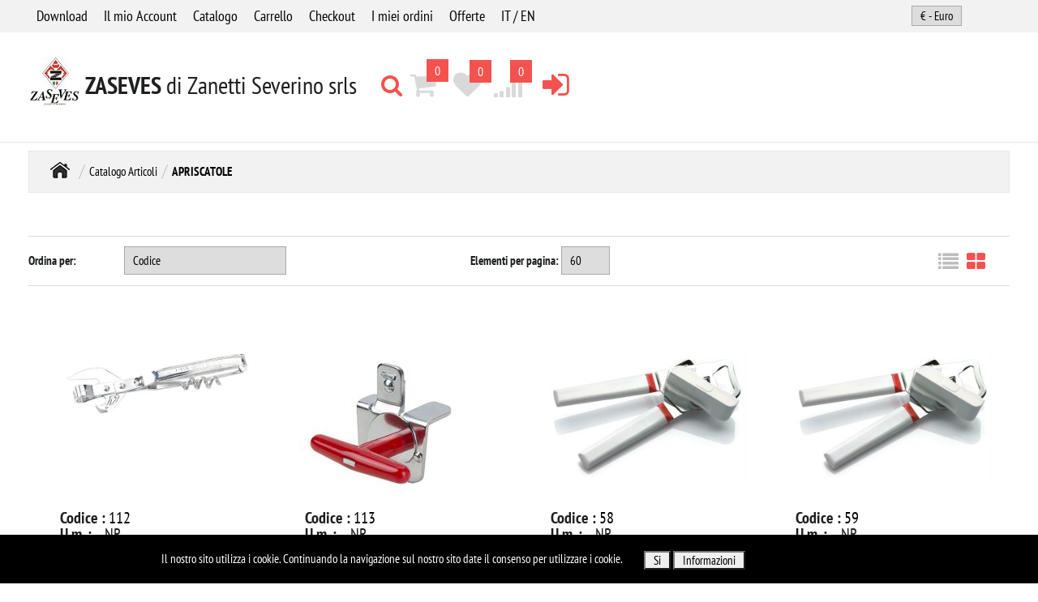

--- FILE ---
content_type: text/html; charset=utf-8
request_url: https://zaseves.shop/it/catalogo-articoli/apriscatole
body_size: 10236
content:
<!DOCTYPE html>
<html lang="it">
	<head>
		<meta charset="UTF-8">
		<meta http-equiv="X-UA-Compatible" content="IE=edge" />
		<link rel="canonical" href="https://zaseves.shop/it/catalogo-articoli/apriscatole" />
<meta name="keywords" content="APRISCATOLE" />
<meta name="description" content="APRISCATOLE" />
		<meta name="generator" content="Passweb - Il Cms di Passepartout - http://www.passepartout.net/software/passweb" />
		<meta name="viewport" content="width=device-width, initial-scale=1">
		
		<title>APRISCATOLE - </title>
<link rel="shortcut icon" href="/Resources/zaseves/logo_zaseves_4.jpg" />

		<link type="text/css" rel="stylesheet" href="/Static/2023B.67/Web/common/css/css_all.css" />

			<link type="text/css" rel="stylesheet" href="/Themes/custom/style/1/custom.css?1707556175" />


		<link href="/Resources/Graphics/css/magnific-popup.css" type="text/css" rel="stylesheet" /><link href="/Themes/custom/style/1/layout-inline_2.css?1620196330" type="text/css" rel="stylesheet" /><link href="/Themes/custom/style/1/layout-inline_5.css?1620196330" type="text/css" rel="stylesheet" />
		<link href="/Static/2023B.67/Web/common/css/jquery.prettyPhoto3.1.5.css" type="text/css" rel="stylesheet" />
		
		<link href="/Fonts/pt-sans-narrow/pt-sans-narrow.css" type="text/css" rel="stylesheet" />
		



		<script type="text/javascript" src="/Static/2023B.67/Scripts/jquery-3.7.1.min.js"></script>
	</head>
	<body id="page_41" class="pwb-console">
		<div id="websiteContainer" >
			<div id="websiteFrame">
				<div id="topHeader" class="r">
					<div id="html_1" class="htmlComp component columned " >
					<link rel="stylesheet" href="https://maxcdn.bootstrapcdn.com/font-awesome/4.4.0/css/font-awesome.min.css">
					</div>
					<div id="container_2" class="containerComp component floated uikit uk-visible-large" >
					<div id="container_3" class="containerComp component columned uikit uk-container uk-container-center" >
					<ul id="menu_4" class="menuComp component floated   float" data-menu='1' data-has-imageopenbranch='false' data-imageopenbranch='' data-has-imageclosebranch='false' data-imageclosebranch='' data-fadetime='0' data-has-openbranchonclick='false' data-openbranchonclick='0' data-keepbranchesopen='false' data-closeopenedbranch='false' data-onrequest=0 data-class-ul='nav hidden-md-down'>
						
								<li id="menu_entry_4_301" data-entry-id="menu_entry_4_301" data-root-id="0" class=" ">
									<a href="/it/download" target="_self"      >Download</a>
								</li>
							
								<li id="menu_entry_4_1" data-entry-id="menu_entry_4_1" data-root-id="0" class=" ">
									<a href="/it/profilo-utente" target="_self"      >Il mio Account</a>
								</li>
							
								<li id="menu_entry_4_8" data-entry-id="menu_entry_4_8" data-root-id="0" class=" ">
									<a href="/it/catalogo-articoli" target="_self"      >Catalogo</a>
								</li>
							
								<li id="menu_entry_4_3" data-entry-id="menu_entry_4_3" data-root-id="0" class=" ">
									<a href="/it/catalogo-articoli/carrello" target="_self"      >Carrello</a>
								</li>
							
								<li id="menu_entry_4_4" data-entry-id="menu_entry_4_4" data-root-id="0" class=" ">
									<a href="/it/catalogo-articoli/carrello/ordine" target="_self"      >Checkout</a>
								</li>
							
								<li id="menu_entry_4_5" data-entry-id="menu_entry_4_5" data-root-id="0" class=" ">
									<a href="/it/catalogo-articoli/ordini" target="_self"      >I miei ordini</a>
								</li>
							
								<li id="menu_entry_4_6" data-entry-id="menu_entry_4_6" data-root-id="0" class=" ">
									<a href="/it/offerte" target="_self"      >Offerte</a>
								</li>
							
								<li id="menu_entry_4_1380" data-entry-id="menu_entry_4_1380" data-root-id="0" class=" ">
									<a href="/en/catalogo-articoli/can-opener" target="_self"      >IT / EN</a>
								</li>
							
					</ul>
					<div id="ecCurrencychange_5" class="ecCurrencychangeComp component floated " >
					<form method="post" action="#" id="ecCurrencychange_5-form">
						<select id="currency-select" name="currency-select" data-action="changecurrency">
						
							<option value="44" title="Euro" selected="selected">€ - Euro</option>
							
						</select>
						<input id="ecCurrencychangeComp-5-form_sent" name="form_sent" type="hidden" value="catalog_currency_change" />			
					</form>
					
					</div>
					
					</div>
					
					</div>
					<nav id="container_6" class="containerComp component columned navTestata uikit" data-uk-sticky="{clsactive: 'scroll-to-fixed-fixed', media: 960, top:-200, animation: 'uk-animation-slide-top'}">
					<div id="container_7" class="containerComp component columned uikit uk-container uk-container-center" >
					<div id="container_8" class="containerComp component floated uk-flex uk-flex-left uk-visible-large" >
					<div id="imagelink_9" class="imagelinkComp component floated logoImg" >
					<a href="#"   >
						<img src="/Resources/Graphics/img/pixel.png" width="1" height="1" alt="pixel" title="pixel"  />
					</a>
					</div>
					<div id="paragraph_10" class="paragraphComp component floated logoTesto" >
					 <div class="paragraphComp-content"><h1><strong>ZASEVES</strong>&nbsp;di Zanetti Severino srls</h1>
					</div>
					</div>
					
					</div>
					<div id="container_11" class="containerComp component floated uk-flex uk-flex-left uk-hidden-large" >
					<div id="imagelink_12" class="imagelinkComp component floated logoImg" >
					<a href="/it"   >
						<img src="/Resources/Graphics/img/pixel.png"   alt="pixel" title="pixel"  />
					</a>
					</div>
					<div id="paragraph_13" class="paragraphComp component floated logoTesto" >
					 <div class="paragraphComp-content"><h1><strong>ZASEVES</strong>&nbsp;</h1>

					<h3>di Zanetti Severino</h3>
					</div>
					</div>
					
					</div>
					<div id="container_16" class="containerComp component floated uk-flex uk-visible-large " >
					<div id="searchandfilter_17" class="searchandfilterComp component positioned ricercaTestata  uk-hidden formcontrol" >
					<form method="post" action="/it/risultati-ricerca" id="searchandfilter_17-form" class="searchandfilterComp-form" data-action="search" data-has-cmssearch="false" data-identifier="17" data-has-gasearch="false" >
						<div id="searchandfilter_17-divform" class="searchandfilterComp-formfields">
							<div id="textfield_18" class="textfieldComp component columned " >
							<!-- q -->
							<div class="textfieldComp-label formfield_label">
							    <label for="q_18"> </label>
							</div>
							<div class="textfieldComp-field formfield_field">
							    <input type="text"  name="q" id="q_18" value="" class="inputfield formfieldcontrol  q"  placeholder="Cera nel sito"          />
							</div>
							
							</div>
					
							<div class="formfield_button">
								<input id="searchandfilter_17-confirm" type="submit" value=">>"/>
							</div>
						</div>
						<input type="hidden" name="form_sent" value="catalog_filter" />
					</form>
					</div>
					<div id="html_19" class="htmlComp component floated " >
					<a style="cursor:pointer; color:#f4524f;" data-uk-toggle="{target:'#searchandfilter_17'}"><i class="fa fa-search"></i></a>
					</div>
					<div id="ecMinicart_20" class="ecMinicartComp component floated carrellinoTestata" >
					<span class="cartTitle">Carrello</span>      
						<p class="ecMinicartComp-totalItems">
							Hai <span class="ecMinicartComp-cartTotal">0</span> <span class="testoarticoli">articoli</span>
						</p>
					 
					<p class="ecMinicartComp-gotoCart">
						<a href="/it/catalogo-articoli/carrello" class="ecMinicartComp-cartLink"><i class="fa fa-shopping-cart"></i><span class="cartTestata">Vai al Carrello</span></a>
					</p>
					</div>
					<div id="ecMiniwishlist_21" class="ecMiniwishlistComp component floated miniWishTestata" >
					<span class="cartTitle">Wishlist</span>      
						<p class="ecMiniwishlistComp-totalItems">
							Hai <span class="ecMiniwishlistComp-cartTotal">0</span> <span class="testoarticoli">articoli</span>
						</p>
					 
					<p class="ecMiniwishlistComp-gotoCart">
						<a href="/it/catalogo-articoli/wishlist" class="ecMiniwishlistComp-cartLink"><i class="fa fa-heart"></i><span class="wishTestata">Vai alla Wishlist</span></a>
					</p>
					</div>
					<div id="ecMinicomparator_22" class="ecMinicomparatorComp component floated miniCompTestata" >
					<span class="cartTitle">Comparazione</span>      
						<p class="ecMinicomparatorComp-totalItems">
							Hai <span class="ecMinicomparatorComp-cartTotal">0</span> <span class="testoarticoli">articoli</span>
						</p>
					  <p class="ecMinicomparatorComp-gotoCart">
					    <a href="/it/comparazione-articoli" class="ecMinicomparatorComp-cartLink"><i class="fa fa-signal"></i><span class="compTestata">Confronta</span></a>
					  </p>
					</div>
					<div id="html_23" class="htmlComp component floated link-login" >
					<a class="" href="/it/area-clienti"  title="Area Clienti - Accesso"> <i class="fa fa-sign-in" style="color:#f4524f !important"></i></a>
					</div>
					
					</div>
					<div id="html_24" class="htmlComp component floated uk-hidden-large" >
					<a href="#container_167"
					  
					  style="color:#f4524f !important"
					  
					  class="uk-navbar-toggle" 
					  
					  data-uk-offcanvas>

					</a>
					</div>
					
					</div>
					
					</nav>

				</div>
				<div id="columns" class="r">
					<div id="middleColumn" class="c">
						<div id="container_276" class="containerComp component columned " >
						<div id="container_277" class="containerComp component columned uikit uk-container uk-container-center" >
						<div id="container_278" class="containerComp component floated uikit uk-grid uk-grid-match" data-uk-grid-match>
						<div id="userbar_279" class="userbarComp component columned " >
						</div>
						<div id="container_280" class="containerComp component floated uikit uk-width-medium-1-1" >
						<div id="container_281" class="containerComp component floated uk-hidden-small" >
						<div id="navinfo_282" class="navinfoComp component floated " >
						<ul >
						
						    <li id="crumbs_entry_282_11" >
								<a href="/it"  >Home</a>
						    </li>
						
						    <li id="crumbs_entry_282_34" >
								<a href="/it/catalogo-articoli"  >Catalogo Articoli</a>
						    </li>
						
						    <li id="crumbs_entry_282_41" >
								<a href="/it/catalogo-articoli/apriscatole" class="active" >APRISCATOLE</a>
						    </li>
						
						</ul>
						</div>
						
						</div>
						<div id="container_283" class="containerComp component floated uk-visible-small" >
						<div id="navinfo_284" class="navinfoComp component floated " >
						<ul >
						
						    <li id="crumbs_entry_284_11" >
								<a href="/it"  >Home</a>
						    </li>
						
						    <li id="crumbs_entry_284_34" >
								<a href="/it/catalogo-articoli"  >Catalogo Articoli</a>
						    </li>
						
						    <li id="crumbs_entry_284_41" >
								<a href="/it/catalogo-articoli/apriscatole" class="active" >APRISCATOLE</a>
						    </li>
						
						</ul>
						</div>
						
						</div>
						
						</div>
						
						</div>
						
						</div>
						
						</div>
						<div id="container_861" class="containerComp component columned " >
						<div id="container_862" class="containerComp component columned uikit uk-container uk-container-center" >
						<div id="container_879" class="containerComp component columned " >
						<div id="html_880" class="htmlComp component positioned controlliCatalogo" >
						<div id="negozioLista" style="cursor:pointer">
						  <i class="fa fa-list"></i> 
						</div> 
						<div id="negozioPersonalizzato" style="cursor:pointer">
						  <i class="fa fa-th-large"></i> 
						</div> 
						</div>
						<div id="ecCatalog_881" class="ecCatalogComp component floated uikit pw-grid pw-grid-width pw-grid-width-xlarge-1-4 pw-grid-width-large-1-3 pw-grid-width-medium-1-2 no-page "  data-identifier="881" >
						<div class="ecCatalogComp-filter">
						</div>
						<div class="ecCatalogComp-pageelement">
						  <label for="fieldpageelement_881" class="ecCatalogComp-labelpageelement">Elementi per pagina:</label>
						  <select id="fieldpageelement_881" name="fieldpageelement_881" class="ecCatalogComp-fieldpageelement" data-action="elementforpageCatalog" data-sort="0" data-componentid="ecCatalog_881">
						    
						        <option value="4" >4</option>
						        
						        <option value="8" >8</option>
						        
						        <option value="12" >12</option>
						        
						        <option value="16" >16</option>
						        
						        <option value="20" >20</option>
						        
						        <option value="40" >40</option>
						        
						        <option value="60" selected="selected">60</option>
						        
						  </select>
						</div><div class="ecCatalogComp-sort">
						    <div class="ecCatalogComp-labelsort">
						        <label for="labelsort_881">Ordina per:</label>
						    </div>
						    <div class="ecCatalogComp-fieldsort">
								<select id="fieldsort_881" name="fieldsort_881" data-action="sortCatalog" data-pageelements="0" data-componentid="ecCatalog_881" data-identifier="881" data-loadtype="0">			      
									    
									                <option value="12" selected="selected">Codice</option>
									              
									                <option value="154" >Descrizione</option>
									              
						        </select>
						    </div>
						</div><div class="ecCatalogComp-paging ecCatalogComp-pagingsort">
						</div><div class="ecCatalogComp-cells" >
						    
						        <div data-entryid="2744" class="ecCatalogComp-cell cell_2744 " >
						            <div id="container_882" class="containerComp component floated cella-articolo" >
						            <h3 id="ecFieldtitle_884" class="ecFieldtitleComp component columned titoloLista" >
						              <div class="valigner">
						                <a href="/it/apriscatole-con-spirale-sfuso" title="APRISCATOLE CON SPIRALE SFUSO" >APRISCATOLE CON SPIRALE SFUSO</a>
						              </div>
						            
						            </h3>
						            <div id="container_15702" class="containerComp component floated " >
						            <div id="ecFieldimage_15703" class="ecFieldimageComp component columned  minimal" >
						            <div class="valigner">
						            	<a class="productimage" href="/it/apriscatole-con-spirale-sfuso" title="APRISCATOLE CON SPIRALE SFUSO">
						            		<img  src="/ProductsResources/2744/112_0_tn.jpeg" alt="APRISCATOLE CON SPIRALE SFUSO" title="APRISCATOLE CON SPIRALE SFUSO" />
						            	</a></div>
						            </div>
						            
						            </div>
						            <div id="ecFieldtext_15706" class="ecFieldtextComp component floated " >
						            <div class="valigner">
						                <div class="labelfield">
						                <label>Codice :</label>
						                </div>
						                <div class="textfield">
						                   <a href="/it/apriscatole-con-spirale-sfuso" title="APRISCATOLE CON SPIRALE SFUSO" >112</a>
						                </div>
						            </div>
						            
						            </div>
						            <div id="ecFielddescription_888" class="ecFielddescriptionComp component columned descrizioneLista" >
						            <div class="valigner">
						            	<div class="description"></div>
						            </div>
						            
						            </div>
						            <div id="ecFieldtext_16746" class="ecFieldtextComp component columned " >
						            <div class="valigner">
						                <div class="labelfield">
						                <label>U.m. :</label>
						                </div>
						                <div class="textfield">
						                    NR
						                </div>
						            </div>
						            
						            </div>
						            <h3 id="ecFieldtitle_889" class="ecFieldtitleComp component columned titoloPersonalizzato" >
						              <div class="valigner">
						                <a href="/it/apriscatole-con-spirale-sfuso" title="APRISCATOLE CON SPIRALE SFUSO" >APRISCATOLE CON SPIRALE SFUSO</a>
						              </div>
						            
						            </h3>
						            
						            </div>
						            <div id="container_896" class="containerComp component floated extra mfp-hide centrato" >
						            <h3 id="ecFieldtitle_897" class="ecFieldtitleComp component columned " >
						              <div class="valigner">
						                <a href="/it/apriscatole-con-spirale-sfuso" title="APRISCATOLE CON SPIRALE SFUSO" >APRISCATOLE CON SPIRALE SFUSO</a>
						              </div>
						            
						            </h3>
						            <div id="ecFieldimage_898" class="ecFieldimageComp component floated  minimal" >
						            <div class="valigner">
						            	<a class="productimage" href="/it/apriscatole-con-spirale-sfuso" title="APRISCATOLE CON SPIRALE SFUSO">
						            		<img  src="/ProductsResources/2744/112_0_tn.jpeg" alt="APRISCATOLE CON SPIRALE SFUSO" title="APRISCATOLE CON SPIRALE SFUSO" />
						            	</a></div>
						            </div>
						            <div id="container_899" class="containerComp component floated " >
						            <div id="ecFieldtext_900" class="ecFieldtextComp component floated " >
						            <div class="valigner">
						                <div class="labelfield">
						                <label>Codice</label>
						                </div>
						                <div class="textfield">
						                    112
						                </div>
						            </div>
						            
						            </div>
						            <div id="ecFieldtext_901" class="ecFieldtextComp component floated " >
						            <div class="valigner">
						                <div class="labelfield">
						                <label>Codice Alt.</label>
						                </div>
						                <div class="textfield">
						                    8008108301120
						                </div>
						            </div>
						            
						            </div>
						            <div id="ecFieldtext_902" class="ecFieldtextComp component floated " >
						            <div class="valigner">
						                <div class="labelfield">
						                <label>U.m.</label>
						                </div>
						                <div class="textfield">
						                    NR
						                </div>
						            </div>
						            
						            </div>
						            <div id="ecFieldtext_903" class="ecFieldtextComp component floated " >
						            <div class="valigner">
						                <div class="labelfield">
						                <label>Aliquota IVA</label>
						                </div>
						                <div class="textfield">
						                     22  
						                </div>
						            </div>
						            
						            </div>
						            <div id="ecFieldprice_906" class="ecFieldpriceComp component floated prezzoQV minimal primarypricefield" " data-productid="2744" data-collector="ecCatalog_881" data-indicecella="1" data-indicepromo="" data-identifier="881c1" >
						            <div class="valigner">
						            <div class="labelprice">
						                <label for="906">Prezzo</label>
						            </div><div class="price primaryprice ">€ 5,19</div></div>
						            </div>
						            
						            </div>
						            <div id="ecFieldaddtocart_909" class="ecFieldaddtocartComp component columned aggCarrello addtocartproduct_2744  buttonsincrementals " data-animation="#ff0000" data-identifier="ecFieldaddtocart-909" data-identifierid="881c1" >
						            				
						                        <div class="valigner">
						                                <input type="button" value="-" data-action="qtyminus" data-identifier-quantity="881c1_quantity" data-decimal="0" data-step="0"  data-changevalue="true"  id="881c1_minusquantity" class="qtyminus"/>
						                                <input type="text" size="10" maxlength="10" data-regexnumber="0" data-step="0"  data-changevalue="true" id="881c1_quantity" name="881c1_quantity" value="150" class="881c1_quantity quantity"  />
						                                <input type="button" value="+" data-action="qtyplus" data-identifier-quantity="881c1_quantity" data-decimal="0" data-step="0"  data-changevalue="true"  id="881c1_plusquantity" class="qtyplus"/>
						                                <a id="881c1_cart" href="javascript:void(0);" data-action="addtocart" data-productid="2744" data-carid="" data-identifiercontrol="881c1" data-has-size="false" data-is-sizeminimal="false" data-has-structure="false" data-parentid="null" data-has-box="false" data-boxid="" data-has-options="false" data-redirect="null" data-animationcolor="#ff0000" data-message="true" data-timeoutmessage="null" data-gestioneriga="null" data-autocomplete="false" data-promotion="null" class="addtocart" title="Aggiungi in Carrello"><i class="fa fa-shopping-cart"></i></a>
						                        </div>
						            
						            </div>
						            
						            </div>
						    
						        </div>
						        
						        <div data-entryid="2745" class="ecCatalogComp-cell cell_2745 " >
						            <div id="container_882" class="containerComp component floated cella-articolo" >
						            <h3 id="ecFieldtitle_884" class="ecFieldtitleComp component columned titoloLista" >
						              <div class="valigner">
						                <a href="/it/apriscatole-professionale-sfuso" title="APRISCATOLE PROFESSIONALE SFUSO" >APRISCATOLE PROFESSIONALE SFUSO</a>
						              </div>
						            
						            </h3>
						            <div id="container_15702" class="containerComp component floated " >
						            <div id="ecFieldimage_15703" class="ecFieldimageComp component columned  minimal" >
						            <div class="valigner">
						            	<a class="productimage" href="/it/apriscatole-professionale-sfuso" title="APRISCATOLE PROFESSIONALE SFUSO">
						            		<img  src="/ProductsResources/2745/113_0_tn.jpeg" alt="APRISCATOLE PROFESSIONALE SFUSO" title="APRISCATOLE PROFESSIONALE SFUSO" />
						            	</a></div>
						            </div>
						            
						            </div>
						            <div id="ecFieldtext_15706" class="ecFieldtextComp component floated " >
						            <div class="valigner">
						                <div class="labelfield">
						                <label>Codice :</label>
						                </div>
						                <div class="textfield">
						                   <a href="/it/apriscatole-professionale-sfuso" title="APRISCATOLE PROFESSIONALE SFUSO" >113</a>
						                </div>
						            </div>
						            
						            </div>
						            <div id="ecFielddescription_888" class="ecFielddescriptionComp component columned descrizioneLista" >
						            <div class="valigner">
						            	<div class="description"></div>
						            </div>
						            
						            </div>
						            <div id="ecFieldtext_16746" class="ecFieldtextComp component columned " >
						            <div class="valigner">
						                <div class="labelfield">
						                <label>U.m. :</label>
						                </div>
						                <div class="textfield">
						                    NR
						                </div>
						            </div>
						            
						            </div>
						            <h3 id="ecFieldtitle_889" class="ecFieldtitleComp component columned titoloPersonalizzato" >
						              <div class="valigner">
						                <a href="/it/apriscatole-professionale-sfuso" title="APRISCATOLE PROFESSIONALE SFUSO" >APRISCATOLE PROFESSIONALE SFUSO</a>
						              </div>
						            
						            </h3>
						            
						            </div>
						            <div id="container_896" class="containerComp component floated extra mfp-hide centrato" >
						            <h3 id="ecFieldtitle_897" class="ecFieldtitleComp component columned " >
						              <div class="valigner">
						                <a href="/it/apriscatole-professionale-sfuso" title="APRISCATOLE PROFESSIONALE SFUSO" >APRISCATOLE PROFESSIONALE SFUSO</a>
						              </div>
						            
						            </h3>
						            <div id="ecFieldimage_898" class="ecFieldimageComp component floated  minimal" >
						            <div class="valigner">
						            	<a class="productimage" href="/it/apriscatole-professionale-sfuso" title="APRISCATOLE PROFESSIONALE SFUSO">
						            		<img  src="/ProductsResources/2745/113_0_tn.jpeg" alt="APRISCATOLE PROFESSIONALE SFUSO" title="APRISCATOLE PROFESSIONALE SFUSO" />
						            	</a></div>
						            </div>
						            <div id="container_899" class="containerComp component floated " >
						            <div id="ecFieldtext_900" class="ecFieldtextComp component floated " >
						            <div class="valigner">
						                <div class="labelfield">
						                <label>Codice</label>
						                </div>
						                <div class="textfield">
						                    113
						                </div>
						            </div>
						            
						            </div>
						            <div id="ecFieldtext_901" class="ecFieldtextComp component floated " >
						            <div class="valigner">
						                <div class="labelfield">
						                <label>Codice Alt.</label>
						                </div>
						                <div class="textfield">
						                    8008108301137
						                </div>
						            </div>
						            
						            </div>
						            <div id="ecFieldtext_902" class="ecFieldtextComp component floated " >
						            <div class="valigner">
						                <div class="labelfield">
						                <label>U.m.</label>
						                </div>
						                <div class="textfield">
						                    NR
						                </div>
						            </div>
						            
						            </div>
						            <div id="ecFieldtext_903" class="ecFieldtextComp component floated " >
						            <div class="valigner">
						                <div class="labelfield">
						                <label>Aliquota IVA</label>
						                </div>
						                <div class="textfield">
						                     22  
						                </div>
						            </div>
						            
						            </div>
						            <div id="ecFieldprice_906" class="ecFieldpriceComp component floated prezzoQV minimal primarypricefield" " data-productid="2745" data-collector="ecCatalog_881" data-indicecella="2" data-indicepromo="" data-identifier="881c2" >
						            <div class="valigner">
						            <div class="labelprice">
						                <label for="906">Prezzo</label>
						            </div><div class="price primaryprice ">€ 10,24</div></div>
						            </div>
						            
						            </div>
						            <div id="ecFieldaddtocart_909" class="ecFieldaddtocartComp component columned aggCarrello addtocartproduct_2745  buttonsincrementals " data-animation="#ff0000" data-identifier="ecFieldaddtocart-909" data-identifierid="881c2" >
						            				
						                        <div class="valigner">
						                                <input type="button" value="-" data-action="qtyminus" data-identifier-quantity="881c2_quantity" data-decimal="0" data-step="0"  data-changevalue="true"  id="881c2_minusquantity" class="qtyminus"/>
						                                <input type="text" size="10" maxlength="10" data-regexnumber="0" data-step="0"  data-changevalue="true" id="881c2_quantity" name="881c2_quantity" value="48" class="881c2_quantity quantity"  />
						                                <input type="button" value="+" data-action="qtyplus" data-identifier-quantity="881c2_quantity" data-decimal="0" data-step="0"  data-changevalue="true"  id="881c2_plusquantity" class="qtyplus"/>
						                                <a id="881c2_cart" href="javascript:void(0);" data-action="addtocart" data-productid="2745" data-carid="" data-identifiercontrol="881c2" data-has-size="false" data-is-sizeminimal="false" data-has-structure="false" data-parentid="null" data-has-box="false" data-boxid="" data-has-options="false" data-redirect="null" data-animationcolor="#ff0000" data-message="true" data-timeoutmessage="null" data-gestioneriga="null" data-autocomplete="false" data-promotion="null" class="addtocart" title="Aggiungi in Carrello"><i class="fa fa-shopping-cart"></i></a>
						                        </div>
						            
						            </div>
						            
						            </div>
						    
						        </div>
						        
						        <div data-entryid="53" class="ecCatalogComp-cell cell_53 " >
						            <div id="container_882" class="containerComp component floated cella-articolo" >
						            <h3 id="ecFieldtitle_884" class="ecFieldtitleComp component columned titoloLista" >
						              <div class="valigner">
						                <a href="/it/apriscatole-manuale-con-levacapsule" title="APRISCATOLE  MANUALE CON LEVACAPSULE" >APRISCATOLE  MANUALE CON LEVACAPSULE</a>
						              </div>
						            
						            </h3>
						            <div id="container_15702" class="containerComp component floated " >
						            <div id="ecFieldimage_15703" class="ecFieldimageComp component columned  minimal" >
						            <div class="valigner">
						            	<a class="productimage" href="/it/apriscatole-manuale-con-levacapsule" title="APRISCATOLE  MANUALE CON LEVACAPSULE">
						            		<img  src="/ProductsResources/53/58_0_tn.jpeg" alt="APRISCATOLE  MANUALE CON LEVACAPSULE" title="APRISCATOLE  MANUALE CON LEVACAPSULE" />
						            	</a></div>
						            </div>
						            
						            </div>
						            <div id="ecFieldtext_15706" class="ecFieldtextComp component floated " >
						            <div class="valigner">
						                <div class="labelfield">
						                <label>Codice :</label>
						                </div>
						                <div class="textfield">
						                   <a href="/it/apriscatole-manuale-con-levacapsule" title="APRISCATOLE  MANUALE CON LEVACAPSULE" >58</a>
						                </div>
						            </div>
						            
						            </div>
						            <div id="ecFielddescription_888" class="ecFielddescriptionComp component columned descrizioneLista" >
						            <div class="valigner">
						            	<div class="description"></div>
						            </div>
						            
						            </div>
						            <div id="ecFieldtext_16746" class="ecFieldtextComp component columned " >
						            <div class="valigner">
						                <div class="labelfield">
						                <label>U.m. :</label>
						                </div>
						                <div class="textfield">
						                    NR
						                </div>
						            </div>
						            
						            </div>
						            <h3 id="ecFieldtitle_889" class="ecFieldtitleComp component columned titoloPersonalizzato" >
						              <div class="valigner">
						                <a href="/it/apriscatole-manuale-con-levacapsule" title="APRISCATOLE  MANUALE CON LEVACAPSULE" >APRISCATOLE  MANUALE CON LEVACAPSULE</a>
						              </div>
						            
						            </h3>
						            
						            </div>
						            <div id="container_896" class="containerComp component floated extra mfp-hide centrato" >
						            <h3 id="ecFieldtitle_897" class="ecFieldtitleComp component columned " >
						              <div class="valigner">
						                <a href="/it/apriscatole-manuale-con-levacapsule" title="APRISCATOLE  MANUALE CON LEVACAPSULE" >APRISCATOLE  MANUALE CON LEVACAPSULE</a>
						              </div>
						            
						            </h3>
						            <div id="ecFieldimage_898" class="ecFieldimageComp component floated  minimal" >
						            <div class="valigner">
						            	<a class="productimage" href="/it/apriscatole-manuale-con-levacapsule" title="APRISCATOLE  MANUALE CON LEVACAPSULE">
						            		<img  src="/ProductsResources/53/58_0_tn.jpeg" alt="APRISCATOLE  MANUALE CON LEVACAPSULE" title="APRISCATOLE  MANUALE CON LEVACAPSULE" />
						            	</a></div>
						            </div>
						            <div id="container_899" class="containerComp component floated " >
						            <div id="ecFieldtext_900" class="ecFieldtextComp component floated " >
						            <div class="valigner">
						                <div class="labelfield">
						                <label>Codice</label>
						                </div>
						                <div class="textfield">
						                    58
						                </div>
						            </div>
						            
						            </div>
						            <div id="ecFieldtext_901" class="ecFieldtextComp component floated " >
						            <div class="valigner">
						                <div class="labelfield">
						                <label>Codice Alt.</label>
						                </div>
						                <div class="textfield">
						                    8008108030587
						                </div>
						            </div>
						            
						            </div>
						            <div id="ecFieldtext_902" class="ecFieldtextComp component floated " >
						            <div class="valigner">
						                <div class="labelfield">
						                <label>U.m.</label>
						                </div>
						                <div class="textfield">
						                    NR
						                </div>
						            </div>
						            
						            </div>
						            <div id="ecFieldtext_903" class="ecFieldtextComp component floated " >
						            <div class="valigner">
						                <div class="labelfield">
						                <label>Aliquota IVA</label>
						                </div>
						                <div class="textfield">
						                     22  
						                </div>
						            </div>
						            
						            </div>
						            <div id="ecFieldprice_906" class="ecFieldpriceComp component floated prezzoQV minimal primarypricefield" " data-productid="53" data-collector="ecCatalog_881" data-indicecella="3" data-indicepromo="" data-identifier="881c3" >
						            <div class="valigner">
						            <div class="labelprice">
						                <label for="906">Prezzo</label>
						            </div><div class="price primaryprice ">€ 4,50</div></div>
						            </div>
						            
						            </div>
						            <div id="ecFieldaddtocart_909" class="ecFieldaddtocartComp component columned aggCarrello addtocartproduct_53  buttonsincrementals " data-animation="#ff0000" data-identifier="ecFieldaddtocart-909" data-identifierid="881c3" >
						            				
						                        <div class="valigner">
						                                <input type="button" value="-" data-action="qtyminus" data-identifier-quantity="881c3_quantity" data-decimal="0" data-step="0"  data-changevalue="true"  id="881c3_minusquantity" class="qtyminus"/>
						                                <input type="text" size="10" maxlength="10" data-regexnumber="0" data-step="0"  data-changevalue="true" id="881c3_quantity" name="881c3_quantity" value="48" class="881c3_quantity quantity"  />
						                                <input type="button" value="+" data-action="qtyplus" data-identifier-quantity="881c3_quantity" data-decimal="0" data-step="0"  data-changevalue="true"  id="881c3_plusquantity" class="qtyplus"/>
						                                <a id="881c3_cart" href="javascript:void(0);" data-action="addtocart" data-productid="53" data-carid="" data-identifiercontrol="881c3" data-has-size="false" data-is-sizeminimal="false" data-has-structure="false" data-parentid="null" data-has-box="false" data-boxid="" data-has-options="false" data-redirect="null" data-animationcolor="#ff0000" data-message="true" data-timeoutmessage="null" data-gestioneriga="null" data-autocomplete="false" data-promotion="null" class="addtocart" title="Aggiungi in Carrello"><i class="fa fa-shopping-cart"></i></a>
						                        </div>
						            
						            </div>
						            
						            </div>
						    
						        </div>
						        
						        <div data-entryid="2411" class="ecCatalogComp-cell cell_2411 " >
						            <div id="container_882" class="containerComp component floated cella-articolo" >
						            <h3 id="ecFieldtitle_884" class="ecFieldtitleComp component columned titoloLista" >
						              <div class="valigner">
						                <a href="/it/apriscatole-3-piastre-sfuso" title="APRISCATOLE  3 PIASTRE  SFUSO" >APRISCATOLE  3 PIASTRE  SFUSO</a>
						              </div>
						            
						            </h3>
						            <div id="container_15702" class="containerComp component floated " >
						            <div id="ecFieldimage_15703" class="ecFieldimageComp component columned  minimal" >
						            <div class="valigner">
						            	<a class="productimage" href="/it/apriscatole-3-piastre-sfuso" title="APRISCATOLE  3 PIASTRE  SFUSO">
						            		<img  src="/ProductsResources/2411/59_0_tn.jpeg" alt="APRISCATOLE  3 PIASTRE  SFUSO" title="APRISCATOLE  3 PIASTRE  SFUSO" />
						            	</a></div>
						            </div>
						            
						            </div>
						            <div id="ecFieldtext_15706" class="ecFieldtextComp component floated " >
						            <div class="valigner">
						                <div class="labelfield">
						                <label>Codice :</label>
						                </div>
						                <div class="textfield">
						                   <a href="/it/apriscatole-3-piastre-sfuso" title="APRISCATOLE  3 PIASTRE  SFUSO" >59</a>
						                </div>
						            </div>
						            
						            </div>
						            <div id="ecFielddescription_888" class="ecFielddescriptionComp component columned descrizioneLista" >
						            <div class="valigner">
						            	<div class="description"></div>
						            </div>
						            
						            </div>
						            <div id="ecFieldtext_16746" class="ecFieldtextComp component columned " >
						            <div class="valigner">
						                <div class="labelfield">
						                <label>U.m. :</label>
						                </div>
						                <div class="textfield">
						                    NR
						                </div>
						            </div>
						            
						            </div>
						            <h3 id="ecFieldtitle_889" class="ecFieldtitleComp component columned titoloPersonalizzato" >
						              <div class="valigner">
						                <a href="/it/apriscatole-3-piastre-sfuso" title="APRISCATOLE  3 PIASTRE  SFUSO" >APRISCATOLE  3 PIASTRE  SFUSO</a>
						              </div>
						            
						            </h3>
						            
						            </div>
						            <div id="container_896" class="containerComp component floated extra mfp-hide centrato" >
						            <h3 id="ecFieldtitle_897" class="ecFieldtitleComp component columned " >
						              <div class="valigner">
						                <a href="/it/apriscatole-3-piastre-sfuso" title="APRISCATOLE  3 PIASTRE  SFUSO" >APRISCATOLE  3 PIASTRE  SFUSO</a>
						              </div>
						            
						            </h3>
						            <div id="ecFieldimage_898" class="ecFieldimageComp component floated  minimal" >
						            <div class="valigner">
						            	<a class="productimage" href="/it/apriscatole-3-piastre-sfuso" title="APRISCATOLE  3 PIASTRE  SFUSO">
						            		<img  src="/ProductsResources/2411/59_0_tn.jpeg" alt="APRISCATOLE  3 PIASTRE  SFUSO" title="APRISCATOLE  3 PIASTRE  SFUSO" />
						            	</a></div>
						            </div>
						            <div id="container_899" class="containerComp component floated " >
						            <div id="ecFieldtext_900" class="ecFieldtextComp component floated " >
						            <div class="valigner">
						                <div class="labelfield">
						                <label>Codice</label>
						                </div>
						                <div class="textfield">
						                    59
						                </div>
						            </div>
						            
						            </div>
						            <div id="ecFieldtext_901" class="ecFieldtextComp component floated " >
						            <div class="valigner">
						                <div class="labelfield">
						                <label>Codice Alt.</label>
						                </div>
						                <div class="textfield">
						                    8008108030594
						                </div>
						            </div>
						            
						            </div>
						            <div id="ecFieldtext_902" class="ecFieldtextComp component floated " >
						            <div class="valigner">
						                <div class="labelfield">
						                <label>U.m.</label>
						                </div>
						                <div class="textfield">
						                    NR
						                </div>
						            </div>
						            
						            </div>
						            <div id="ecFieldtext_903" class="ecFieldtextComp component floated " >
						            <div class="valigner">
						                <div class="labelfield">
						                <label>Aliquota IVA</label>
						                </div>
						                <div class="textfield">
						                     22  
						                </div>
						            </div>
						            
						            </div>
						            <div id="ecFieldprice_906" class="ecFieldpriceComp component floated prezzoQV minimal primarypricefield" " data-productid="2411" data-collector="ecCatalog_881" data-indicecella="4" data-indicepromo="" data-identifier="881c4" >
						            <div class="valigner">
						            <div class="labelprice">
						                <label for="906">Prezzo</label>
						            </div><div class="price primaryprice ">€ 5,62</div></div>
						            </div>
						            
						            </div>
						            <div id="ecFieldaddtocart_909" class="ecFieldaddtocartComp component columned aggCarrello addtocartproduct_2411  buttonsincrementals " data-animation="#ff0000" data-identifier="ecFieldaddtocart-909" data-identifierid="881c4" >
						            				
						                        <div class="valigner">
						                                <input type="button" value="-" data-action="qtyminus" data-identifier-quantity="881c4_quantity" data-decimal="0" data-step="0"  data-changevalue="true"  id="881c4_minusquantity" class="qtyminus"/>
						                                <input type="text" size="10" maxlength="10" data-regexnumber="0" data-step="0"  data-changevalue="true" id="881c4_quantity" name="881c4_quantity" value="48" class="881c4_quantity quantity"  />
						                                <input type="button" value="+" data-action="qtyplus" data-identifier-quantity="881c4_quantity" data-decimal="0" data-step="0"  data-changevalue="true"  id="881c4_plusquantity" class="qtyplus"/>
						                                <a id="881c4_cart" href="javascript:void(0);" data-action="addtocart" data-productid="2411" data-carid="" data-identifiercontrol="881c4" data-has-size="false" data-is-sizeminimal="false" data-has-structure="false" data-parentid="null" data-has-box="false" data-boxid="" data-has-options="false" data-redirect="null" data-animationcolor="#ff0000" data-message="true" data-timeoutmessage="null" data-gestioneriga="null" data-autocomplete="false" data-promotion="null" class="addtocart" title="Aggiungi in Carrello"><i class="fa fa-shopping-cart"></i></a>
						                        </div>
						            
						            </div>
						            
						            </div>
						    
						        </div>
						        
						        <div data-entryid="2512" class="ecCatalogComp-cell cell_2512 " >
						            <div id="container_882" class="containerComp component floated cella-articolo" >
						            <h3 id="ecFieldtitle_884" class="ecFieldtitleComp component columned titoloLista" >
						              <div class="valigner">
						                <a href="/it/apriscatole-professionale-a-farfalla-sfuso" title="APRISCATOLE PROFESSIONALE  A FARFALLA SFUSO" >APRISCATOLE PROFESSIONALE  A FARFALLA SFUSO</a>
						              </div>
						            
						            </h3>
						            <div id="container_15702" class="containerComp component floated " >
						            <div id="ecFieldimage_15703" class="ecFieldimageComp component columned  minimal" >
						            <div class="valigner">
						            	<a class="productimage" href="/it/apriscatole-professionale-a-farfalla-sfuso" title="APRISCATOLE PROFESSIONALE  A FARFALLA SFUSO">
						            		<img  src="/ProductsResources/2512/79_0_tn.jpeg" alt="APRISCATOLE PROFESSIONALE  A FARFALLA SFUSO" title="APRISCATOLE PROFESSIONALE  A FARFALLA SFUSO" />
						            	</a></div>
						            </div>
						            
						            </div>
						            <div id="ecFieldtext_15706" class="ecFieldtextComp component floated " >
						            <div class="valigner">
						                <div class="labelfield">
						                <label>Codice :</label>
						                </div>
						                <div class="textfield">
						                   <a href="/it/apriscatole-professionale-a-farfalla-sfuso" title="APRISCATOLE PROFESSIONALE  A FARFALLA SFUSO" >79</a>
						                </div>
						            </div>
						            
						            </div>
						            <div id="ecFielddescription_888" class="ecFielddescriptionComp component columned descrizioneLista" >
						            <div class="valigner">
						            	<div class="description"></div>
						            </div>
						            
						            </div>
						            <div id="ecFieldtext_16746" class="ecFieldtextComp component columned " >
						            <div class="valigner">
						                <div class="labelfield">
						                <label>U.m. :</label>
						                </div>
						                <div class="textfield">
						                    NR
						                </div>
						            </div>
						            
						            </div>
						            <h3 id="ecFieldtitle_889" class="ecFieldtitleComp component columned titoloPersonalizzato" >
						              <div class="valigner">
						                <a href="/it/apriscatole-professionale-a-farfalla-sfuso" title="APRISCATOLE PROFESSIONALE  A FARFALLA SFUSO" >APRISCATOLE PROFESSIONALE  A FARFALLA SFUSO</a>
						              </div>
						            
						            </h3>
						            
						            </div>
						            <div id="container_896" class="containerComp component floated extra mfp-hide centrato" >
						            <h3 id="ecFieldtitle_897" class="ecFieldtitleComp component columned " >
						              <div class="valigner">
						                <a href="/it/apriscatole-professionale-a-farfalla-sfuso" title="APRISCATOLE PROFESSIONALE  A FARFALLA SFUSO" >APRISCATOLE PROFESSIONALE  A FARFALLA SFUSO</a>
						              </div>
						            
						            </h3>
						            <div id="ecFieldimage_898" class="ecFieldimageComp component floated  minimal" >
						            <div class="valigner">
						            	<a class="productimage" href="/it/apriscatole-professionale-a-farfalla-sfuso" title="APRISCATOLE PROFESSIONALE  A FARFALLA SFUSO">
						            		<img  src="/ProductsResources/2512/79_0_tn.jpeg" alt="APRISCATOLE PROFESSIONALE  A FARFALLA SFUSO" title="APRISCATOLE PROFESSIONALE  A FARFALLA SFUSO" />
						            	</a></div>
						            </div>
						            <div id="container_899" class="containerComp component floated " >
						            <div id="ecFieldtext_900" class="ecFieldtextComp component floated " >
						            <div class="valigner">
						                <div class="labelfield">
						                <label>Codice</label>
						                </div>
						                <div class="textfield">
						                    79
						                </div>
						            </div>
						            
						            </div>
						            <div id="ecFieldtext_901" class="ecFieldtextComp component floated " >
						            <div class="valigner">
						                <div class="labelfield">
						                <label>Codice Alt.</label>
						                </div>
						                <div class="textfield">
						                    8008108030792
						                </div>
						            </div>
						            
						            </div>
						            <div id="ecFieldtext_902" class="ecFieldtextComp component floated " >
						            <div class="valigner">
						                <div class="labelfield">
						                <label>U.m.</label>
						                </div>
						                <div class="textfield">
						                    NR
						                </div>
						            </div>
						            
						            </div>
						            <div id="ecFieldtext_903" class="ecFieldtextComp component floated " >
						            <div class="valigner">
						                <div class="labelfield">
						                <label>Aliquota IVA</label>
						                </div>
						                <div class="textfield">
						                     22  
						                </div>
						            </div>
						            
						            </div>
						            <div id="ecFieldprice_906" class="ecFieldpriceComp component floated prezzoQV minimal primarypricefield" " data-productid="2512" data-collector="ecCatalog_881" data-indicecella="5" data-indicepromo="" data-identifier="881c5" >
						            <div class="valigner">
						            <div class="labelprice">
						                <label for="906">Prezzo</label>
						            </div><div class="price primaryprice ">€ 5,07</div></div>
						            </div>
						            
						            </div>
						            <div id="ecFieldaddtocart_909" class="ecFieldaddtocartComp component columned aggCarrello addtocartproduct_2512  buttonsincrementals " data-animation="#ff0000" data-identifier="ecFieldaddtocart-909" data-identifierid="881c5" >
						            				
						                        <div class="valigner">
						                                <input type="button" value="-" data-action="qtyminus" data-identifier-quantity="881c5_quantity" data-decimal="0" data-step="0"  data-changevalue="true"  id="881c5_minusquantity" class="qtyminus"/>
						                                <input type="text" size="10" maxlength="10" data-regexnumber="0" data-step="0"  data-changevalue="true" id="881c5_quantity" name="881c5_quantity" value="48" class="881c5_quantity quantity"  />
						                                <input type="button" value="+" data-action="qtyplus" data-identifier-quantity="881c5_quantity" data-decimal="0" data-step="0"  data-changevalue="true"  id="881c5_plusquantity" class="qtyplus"/>
						                                <a id="881c5_cart" href="javascript:void(0);" data-action="addtocart" data-productid="2512" data-carid="" data-identifiercontrol="881c5" data-has-size="false" data-is-sizeminimal="false" data-has-structure="false" data-parentid="null" data-has-box="false" data-boxid="" data-has-options="false" data-redirect="null" data-animationcolor="#ff0000" data-message="true" data-timeoutmessage="null" data-gestioneriga="null" data-autocomplete="false" data-promotion="null" class="addtocart" title="Aggiungi in Carrello"><i class="fa fa-shopping-cart"></i></a>
						                        </div>
						            
						            </div>
						            
						            </div>
						    
						        </div>
						        
						        <div data-entryid="142" class="ecCatalogComp-cell cell_142 " >
						            <div id="container_882" class="containerComp component floated cella-articolo" >
						            <h3 id="ecFieldtitle_884" class="ecFieldtitleComp component columned titoloLista" >
						              <div class="valigner">
						                <a href="/it/apriscatole-farf-ferro-sfuso" title="APRISCATOLE FARF. FERRO SFUSO" >APRISCATOLE FARF. FERRO SFUSO</a>
						              </div>
						            
						            </h3>
						            <div id="container_15702" class="containerComp component floated " >
						            <div id="ecFieldimage_15703" class="ecFieldimageComp component columned  minimal" >
						            <div class="valigner">
						            	<a class="productimage" href="/it/apriscatole-farf-ferro-sfuso" title="APRISCATOLE FARF. FERRO SFUSO">
						            		<img  src="/ProductsResources/142/79F_0_tn.jpeg" alt="APRISCATOLE FARF. FERRO SFUSO" title="APRISCATOLE FARF. FERRO SFUSO" />
						            	</a></div>
						            </div>
						            
						            </div>
						            <div id="ecFieldtext_15706" class="ecFieldtextComp component floated " >
						            <div class="valigner">
						                <div class="labelfield">
						                <label>Codice :</label>
						                </div>
						                <div class="textfield">
						                   <a href="/it/apriscatole-farf-ferro-sfuso" title="APRISCATOLE FARF. FERRO SFUSO" >79F</a>
						                </div>
						            </div>
						            
						            </div>
						            <div id="ecFielddescription_888" class="ecFielddescriptionComp component columned descrizioneLista" >
						            <div class="valigner">
						            	<div class="description"></div>
						            </div>
						            
						            </div>
						            <div id="ecFieldtext_16746" class="ecFieldtextComp component columned " >
						            <div class="valigner">
						                <div class="labelfield">
						                <label>U.m. :</label>
						                </div>
						                <div class="textfield">
						                    NR
						                </div>
						            </div>
						            
						            </div>
						            <h3 id="ecFieldtitle_889" class="ecFieldtitleComp component columned titoloPersonalizzato" >
						              <div class="valigner">
						                <a href="/it/apriscatole-farf-ferro-sfuso" title="APRISCATOLE FARF. FERRO SFUSO" >APRISCATOLE FARF. FERRO SFUSO</a>
						              </div>
						            
						            </h3>
						            
						            </div>
						            <div id="container_896" class="containerComp component floated extra mfp-hide centrato" >
						            <h3 id="ecFieldtitle_897" class="ecFieldtitleComp component columned " >
						              <div class="valigner">
						                <a href="/it/apriscatole-farf-ferro-sfuso" title="APRISCATOLE FARF. FERRO SFUSO" >APRISCATOLE FARF. FERRO SFUSO</a>
						              </div>
						            
						            </h3>
						            <div id="ecFieldimage_898" class="ecFieldimageComp component floated  minimal" >
						            <div class="valigner">
						            	<a class="productimage" href="/it/apriscatole-farf-ferro-sfuso" title="APRISCATOLE FARF. FERRO SFUSO">
						            		<img  src="/ProductsResources/142/79F_0_tn.jpeg" alt="APRISCATOLE FARF. FERRO SFUSO" title="APRISCATOLE FARF. FERRO SFUSO" />
						            	</a></div>
						            </div>
						            <div id="container_899" class="containerComp component floated " >
						            <div id="ecFieldtext_900" class="ecFieldtextComp component floated " >
						            <div class="valigner">
						                <div class="labelfield">
						                <label>Codice</label>
						                </div>
						                <div class="textfield">
						                    79F
						                </div>
						            </div>
						            
						            </div>
						            <div id="ecFieldtext_901" class="ecFieldtextComp component floated " >
						            <div class="valigner">
						                <div class="labelfield">
						                <label>Codice Alt.</label>
						                </div>
						                <div class="textfield">
						                    8008108031683
						                </div>
						            </div>
						            
						            </div>
						            <div id="ecFieldtext_902" class="ecFieldtextComp component floated " >
						            <div class="valigner">
						                <div class="labelfield">
						                <label>U.m.</label>
						                </div>
						                <div class="textfield">
						                    NR
						                </div>
						            </div>
						            
						            </div>
						            <div id="ecFieldtext_903" class="ecFieldtextComp component floated " >
						            <div class="valigner">
						                <div class="labelfield">
						                <label>Aliquota IVA</label>
						                </div>
						                <div class="textfield">
						                     22  
						                </div>
						            </div>
						            
						            </div>
						            <div id="ecFieldprice_906" class="ecFieldpriceComp component floated prezzoQV minimal primarypricefield" " data-productid="142" data-collector="ecCatalog_881" data-indicecella="6" data-indicepromo="" data-identifier="881c6" >
						            <div class="valigner">
						            <div class="labelprice">
						                <label for="906">Prezzo</label>
						            </div><div class="price primaryprice ">€ 7,97</div></div>
						            </div>
						            
						            </div>
						            <div id="ecFieldaddtocart_909" class="ecFieldaddtocartComp component columned aggCarrello addtocartproduct_142  buttonsincrementals " data-animation="#ff0000" data-identifier="ecFieldaddtocart-909" data-identifierid="881c6" >
						            				
						                        <div class="valigner">
						                                <input type="button" value="-" data-action="qtyminus" data-identifier-quantity="881c6_quantity" data-decimal="0" data-step="0"  data-changevalue="true"  id="881c6_minusquantity" class="qtyminus"/>
						                                <input type="text" size="10" maxlength="10" data-regexnumber="0" data-step="0"  data-changevalue="true" id="881c6_quantity" name="881c6_quantity" value="48" class="881c6_quantity quantity"  />
						                                <input type="button" value="+" data-action="qtyplus" data-identifier-quantity="881c6_quantity" data-decimal="0" data-step="0"  data-changevalue="true"  id="881c6_plusquantity" class="qtyplus"/>
						                                <a id="881c6_cart" href="javascript:void(0);" data-action="addtocart" data-productid="142" data-carid="" data-identifiercontrol="881c6" data-has-size="false" data-is-sizeminimal="false" data-has-structure="false" data-parentid="null" data-has-box="false" data-boxid="" data-has-options="false" data-redirect="null" data-animationcolor="#ff0000" data-message="true" data-timeoutmessage="null" data-gestioneriga="null" data-autocomplete="false" data-promotion="null" class="addtocart" title="Aggiungi in Carrello"><i class="fa fa-shopping-cart"></i></a>
						                        </div>
						            
						            </div>
						            
						            </div>
						    
						        </div>
						        
						</div>
						<div class="ecCatalogComp-results">
						  Risultati trovati : 6
						</div><div class="ecCatalogComp-paging ecCatalogComp-pagingresults">
						</div>
						</div>
						
						</div>
						
						</div>
						
						</div>
						<div id="container_913" class="containerComp component columned uk-hidden-large" >
						<div id="container_914" class="containerComp component columned uikit uk-container uk-container-center" >
						<div id="container_915" class="containerComp component floated uikit uk-grid" >
						<div id="container_916" class="containerComp component floated uikit uk-width-medium-1-1" >
						<div id="paragraph_917" class="paragraphComp component columned " >
						 <div class="paragraphComp-content">PRODOTTI</div>
						</div>
						<ul id="ecContextualcategorymenu_918" class="ecContextualcategorymenuComp component columned menuProdotti  list treelogic" data-menu='1' data-has-imageopenbranch='true' data-imageopenbranch='/Resources/Graphics/img/plus.png' data-has-imageclosebranch='true' data-imageclosebranch='/Resources/Graphics/img/meno.png' data-fadetime='500' data-has-openbranchonclick='false' data-openbranchonclick='0' data-keepbranchesopen='false' data-closeopenedbranch='true' data-onrequest=0 data-class-ul='nav flex-column hidden-md-down'>
						</ul>
						
						</div>
						
						</div>
						
						</div>
						
						</div>

					</div>
					<div class="clearer"></div>
				</div>
				<div id="footer" class="r">
					<div id="container_167" class="containerComp component floated uikit uk-offcanvas" >
					<div id="container_168" class="containerComp component floated uikit uk-offcanvas-bar" >
					<div id="html_169" class="htmlComp component floated uikit uk-nav uk-nav-offcanvas menuOffCanvas" >
					<ul>
					  <li class="intestazione"><span>MENU</span></li>
					</ul>
					
					</div>
					<div id="searchandfilter_170" class="searchandfilterComp component floated ricercaSmall uikit formcontrol" >
					<form method="post" action="/it/risultati-ricerca" id="searchandfilter_170-form" class="searchandfilterComp-form" data-action="search" data-has-cmssearch="false" data-identifier="170" data-has-gasearch="false" >
						<div id="searchandfilter_170-divform" class="searchandfilterComp-formfields">
							<div id="textfield_171" class="textfieldComp component columned " >
							<!-- q -->
							<div class="textfieldComp-label formfield_label">
							    <label for="q_171">Cerca nel sito </label>
							</div>
							<div class="textfieldComp-field formfield_field">
							    <input type="text"  name="q" id="q_171" value="" class="inputfield formfieldcontrol  q"            />
							</div>
							
							</div>
					
							<div class="formfield_button">
								<input id="searchandfilter_170-confirm" type="submit" value=">>"/>
							</div>
						</div>
						<input type="hidden" name="form_sent" value="catalog_filter" />
					</form>
					</div>
					<div id="html_172" class="htmlComp component floated uikit uk-nav uk-nav-offcanvas menuOffCanvas" >
					<ul style="float:left; width:100%">
					  <li><a href="/it" title="Home Page"><i class="fa fa-home"></i><span>Home</span></a></li>
					  <li><a href="/it/download" title="Download"><i class="fa fa-download"></i><span>Download</span></a></li>
					  <li><a href="/it/profilo-utente" title="I l mio Account"><i class="fa fa-user"></i><span>Il mio Account</span></a></li>
					  <li><a href="/it/area-clienti" title="Area Clienti"><i class="fa fa-lock"></i><span>Login</span></a></li>
					  <li><a href="/it/catalogo-articoli" title="Catalogo Articoli"><i class="fa fa-database"></i><span>Catalogo</span></a></li>
					  <li><a href="/it/offerte" title="Offerte"><i class="fa fa-gift"></i><span>Offerte</span></a></li>
					  <li><a href="/it/catalogo-articoli/carrello" title="Carrello"><i class="fa fa-shopping-cart"></i><span>Carrello</span></a></li>
					  <li><a href="/it/catalogo-articoli/carrello/ordine" title="Checkout"><i class="fa fa-share"></i><span>Checkout</span></a></li>
					  <li><a href="/it/catalogo-articoli/ordini" title="I miei Ordini"><i class="fa fa-list-alt"></i><span>I miei Ordini</span></a></li>
					  <li><a href="#" title="Spese di Spedizione"><i class="fa fa-truck"></i><span>Spedizioni</span></a></li>
					  <li><a href="#" title="Termini e Condizioni"><i class="fa fa-cogs"></i><span>Termini e Condizioni</span></a></li>
					  <li><a href="#" title="Privacy Policy"><i class="fa fa-exclamation-circle"></i><span>Privacy Policy</span></a></li>
					</ul>
					
					</div>
					
					</div>
					
					</div>
					<div id="container_173" class="containerComp component columned scrollspy" >
					<div id="container_174" class="containerComp component columned uikit uk-container uk-container-center" >
					<div id="container_175" class="containerComp component floated uikit uk-grid uk-grid-small uk-grid-width-medium-1-2 uk-grid-match" data-uk-grid-margin>
					<div id="container_176" class="containerComp component floated " >
					</div>
					<div id="container_178" class="containerComp component floated " >
					</div>
					
					</div>
					
					</div>
					
					</div>
					<div id="container_181" class="containerComp component columned scrollspy" >
					<div id="container_182" class="containerComp component columned uikit uk-container uk-container-center" >
					<div id="container_183" class="containerComp component floated uikit uk-grid uk-grid-width-medium-1-3 uk-grid-width-large-1-5  uk-grid-match" data-uk-grid-margin data-uk-grid-match="{target:'.uk-panel'}" >
					<div id="container_184" class="containerComp component floated uk-hidden-small" >
					<div id="container_185" class="containerComp component floated uikit uk-panel uk-panel-box" >
					<div id="paragraph_186" class="paragraphComp component columned " >
					 <div class="paragraphComp-content">Informazioni</div>
					</div>
					<ul id="menu_187" class="menuComp component columned   list" data-menu='1' data-has-imageopenbranch='false' data-imageopenbranch='' data-has-imageclosebranch='false' data-imageclosebranch='' data-fadetime='0' data-has-openbranchonclick='false' data-openbranchonclick='0' data-keepbranchesopen='false' data-closeopenedbranch='false' data-onrequest=0 data-class-ul='nav d-inline-flex flex-column hidden-md-down'>
						
								<li id="menu_entry_187_13" data-entry-id="menu_entry_187_13" data-root-id="0" class=" ">
									<a href="/it/privacy-e-cookie-policy" target="_self"      >Privacy &amp; Cookie Policy</a>
								</li>
							
					</ul>
					
					</div>
					
					</div>
					<div id="container_192" class="containerComp component floated uk-hidden-small" >
					<div id="container_193" class="containerComp component floated uikit uk-panel uk-panel-box" >
					<div id="paragraph_194" class="paragraphComp component columned " >
					 <div class="paragraphComp-content">Account</div>
					</div>
					<ul id="menu_195" class="menuComp component columned   list" data-menu='1' data-has-imageopenbranch='false' data-imageopenbranch='' data-has-imageclosebranch='false' data-imageclosebranch='' data-fadetime='0' data-has-openbranchonclick='false' data-openbranchonclick='0' data-keepbranchesopen='false' data-closeopenedbranch='false' data-onrequest=0 data-class-ul='nav d-inline-flex flex-column hidden-md-down'>
						
								<li id="menu_entry_195_20" data-entry-id="menu_entry_195_20" data-root-id="0" class=" ">
									<a href="/it/profilo-utente" target="_self"      >Il Mio Account</a>
								</li>
							
								<li id="menu_entry_195_22" data-entry-id="menu_entry_195_22" data-root-id="0" class=" ">
									<a href="/it/area-clienti" target="_self"      >Accedi</a>
								</li>
							
					</ul>
					
					</div>
					
					</div>
					<div id="container_197" class="containerComp component floated uk-hidden-small" >
					<div id="container_198" class="containerComp component floated uikit uk-panel uk-panel-box" >
					<div id="paragraph_199" class="paragraphComp component columned " >
					 <div class="paragraphComp-content">Shop</div>
					</div>
					<ul id="menu_200" class="menuComp component columned   list" data-menu='1' data-has-imageopenbranch='false' data-imageopenbranch='' data-has-imageclosebranch='false' data-imageclosebranch='' data-fadetime='0' data-has-openbranchonclick='false' data-openbranchonclick='0' data-keepbranchesopen='false' data-closeopenedbranch='false' data-onrequest=0 data-class-ul='nav d-inline-flex flex-column hidden-md-down'>
						
								<li id="menu_entry_200_24" data-entry-id="menu_entry_200_24" data-root-id="0" class=" ">
									<a href="/it/catalogo-articoli" target="_self"      >Catalogo</a>
								</li>
							
								<li id="menu_entry_200_28" data-entry-id="menu_entry_200_28" data-root-id="0" class=" ">
									<a href="/it/offerte" target="_self"      >Offerte</a>
								</li>
							
								<li id="menu_entry_200_25" data-entry-id="menu_entry_200_25" data-root-id="0" class=" ">
									<a href="/it/catalogo-articoli/carrello" target="_self"      >Carrello</a>
								</li>
							
								<li id="menu_entry_200_26" data-entry-id="menu_entry_200_26" data-root-id="0" class=" ">
									<a href="/it/catalogo-articoli/carrello/ordine" target="_self"      >Checkout</a>
								</li>
							
								<li id="menu_entry_200_27" data-entry-id="menu_entry_200_27" data-root-id="0" class=" ">
									<a href="/it/catalogo-articoli/ordini" target="_self"      >I miei ordini</a>
								</li>
							
					</ul>
					
					</div>
					
					</div>
					<div id="container_201" class="containerComp component floated " >
					<div id="container_202" class="containerComp component floated uikit uk-panel uk-panel-box" >
					<div id="paragraph_203" class="paragraphComp component columned " >
					 <div class="paragraphComp-content">Zaseves di Zanetti Severino srls</div>
					</div>
					<div id="html_204" class="htmlComp component columned " >
					via G. Pascoli, 46<br /> 25065 Lumezzane (BS)<br />
					<i style="color:#f4524f;" class="fa fa-phone"></i>
					&nbsp;&nbsp;<a href="tel:+39 0308970555">+39 030 8970555</a><br />
					<a href='mailto:info@zaseves.com?subject=Richiesta Informazioni dal sito'>Email:info@zaseves.com</a>
					</div>
					
					</div>
					
					</div>
					<div id="html_205" class="htmlComp component floated " >
					<!-- Go to www.addthis.com/dashboard to customize your tools -->
					<!--<script type="text/javascript" src="//s7.addthis.com/js/300/addthis_widget.js#pubid=ra-4e940d4f5399e96e"></script> -->

					
					</div>
					
					</div>
					
					</div>
					
					</div>
					<div id="paragraph_206" class="paragraphComp component positioned pulsanteUp" data-uk-scrollspy="{cls:'uk-animation-fade', delay:900}">
					 <div class="paragraphComp-content"><a data-uk-smooth-scroll="" href="#topHeader">Torna su</a></div>
					</div>

				</div>
				<div id="websiteCredits" style="display:block !important; visibility: visible !important">Powered by <a href="https://www.passepartout.net/servizi/siti-web" rel="noopener nofollow" target="_blank">Passepartout</a></div>
				<div class="clearer"></div>
			</div>
			<div class="clearer"></div>
		</div>
		<script type="text/javascript" src="/Static/2023B.67/Scripts/jquery-1.13.3-ui.custom.min.js"></script>
		<script type="text/javascript" src="/Static/2023B.67/Web/common/js/modernizr-2.6.2.js" defer></script>
		<script type="text/javascript" src="/Static/2023B.67/Web/common/js/jquery.colorbox-min.js" defer></script>

		<script type="text/javascript">
			window.dataLayer = window.dataLayer || [];
			var urlFileStatici = '/Static/2023B.67';
			var _pwTrkId;
			var _isReact =  false;
			var _isResponsive =  false;
			var _isApp = false;
			var _caching = false;
			var _chtkn = null;
			var _permalinkProduct = null;
			var _permalinkCms = null;

			var trackerSettings = JSON.parse('{"GoogleAnalytics":{"Chiave":null,"Versione":0,"AnonymizationIP":false,"UtilizzaUserID":false,"EventiRicerca":0,"EventiUtente":0,"EventiProdotto":0,"EventiCarrello":0,"EventiCheckout":0},"GoogleADS":{"Chiave":"","Abilitato":false,"UserData":false,"RemarketingDinamico":false},"GoogleTagManager":{"Versione":-1,"UtilizzaUserID":false,"Abilitato":false,"UserData":false,"RemarketingDinamico":false,"EventiRicerca":0,"EventiUtente":0,"EventiProdotto":0,"EventiCarrello":0,"EventiCheckout":0},"FacebookPixel":{"Abilitato":false,"AbilitaEventiCustom":false},"Matomo":{"EventiEcommerce":false,"EventiRicerca":false},"BrainLead":{"Abilitato":false},"DisTrackerServerSenzaConsenso":false}');

			$(document).ready(function () { _pwTrkId = 2620623; });
		</script>
				
		<script type="text/javascript" src="/Static/2023B.67/Web/common/js/slick1.6.js" defer></script>
		<script src="/Static/2023B.67/Web/common/js/jquery.prettyPhoto3.1.5.js" type="text/javascript"></script>
		<script type="text/javascript" src="/Static/2023B.67/Web/common/js/trackerPW.js" defer></script>
		
		
    <script>
    function AddHiddenAntiforgerytoken(form) {
        if (form.find('[name=__RequestVerificationToken]').length == 0) {
            form.append($('<input>', {
                type: 'hidden',
                name: '__RequestVerificationToken',
                value: $('#antiforgerytoken [name=__RequestVerificationToken]').val()
            }));
        }
    }

    function initAntiforgerytoken() {
        $('body').append('<div id="antiforgerytoken" style="display:none"><input name="__RequestVerificationToken" type="hidden" value="CfDJ8Cbvsh4NgqhLrxvdQuP6pBoTX_g_NAbSpyZy3z_GuGafbMvTxF2QlRHGg2LgQDvHdeyKoH1oWbaR9UMylio1_b4Rwyw9XANdvP7Rjh09S4FzR1moBkZELHmYT_ch4j94N35lGZUZilIzr7H9wOyUocI"></div>');

        $.ajaxSetup({
            beforeSend: function (jqXHR, settings) {
                if(settings.data == null || settings.data == '')
                {
                    settings.data = new FormData();
                    settings.processData = false;
                }
                if (settings.data != null) {
                    if (!settings.processData)
                    {
                        if(settings.data instanceof FormData)
                        {
                            var ie = settings.data.has == null;
                            if(ie || (!ie && !settings.data.has('__RequestVerificationToken')))
                               settings.data.append('__RequestVerificationToken', $('#antiforgerytoken [name=__RequestVerificationToken]').val());
                        }
                        else
                            settings.data = $.extend(settings.data, { __RequestVerificationToken: $('#antiforgerytoken [name=__RequestVerificationToken]').val() });
                    }
                    else if (settings.data.indexOf('__RequestVerificationToken') == -1)
                        settings.data += '&' + $.param({
                            __RequestVerificationToken: $('#antiforgerytoken [name=__RequestVerificationToken]').val()
                        });
                }
            }
        });

        $('form').each(function () {
            AddHiddenAntiforgerytoken($(this));
        });
    }

    $(document).ready(function() {	initAntiforgerytoken(); });
    </script>

		<script type="text/javascript" src="/Static/2023B.67/Web/common/js/js_allpluginm.js" defer></script>
		<script type="text/javascript" src="/Static/2023B.67/Web/common/js/js_allm.js?4" defer></script>
		<script type="text/javascript" src="/Static/2023B.67/Web/common/js/hammer.js" defer></script>
		<script type="text/javascript" src="/Static/2023B.67/Scripts/ext/passweb-ext-slider.js" defer></script>
		<script type="text/javascript" src="/Static/2023B.67/Web/common/js/jquery.cookie.js" defer></script>
		<script type="text/javascript" src="/Static/2023B.67/Web/common/js/jquery.ui.touch-punch.min.js" defer></script>
		



		<script src="/Resources/Graphics/js/jquery.magnific-popup.min.js" type="text/javascript" defer></script><script src="/Resources/Graphics/uikit/js/uikit.min.js" type="text/javascript" defer></script><script src="/Resources/Graphics/uikit/js/components/sticky.min.js" type="text/javascript" defer></script><script src="/Resources/Graphics/uikit/js/components/slideshow.js" type="text/javascript" defer></script><script src="/Resources/Graphics/uikit/js/components/slider.js" type="text/javascript" defer></script>
<script type="text/javascript">/*Funzione per inizializzare i componenti javascript di uikit automaticamente ongni 50ms*/
function inizializzaUikit()
{
	$.UIkit.init();
	setTimeout(inizializzaUikit, 50);
}

/*Esecuzione della funzione inizializzaUikit*/
$(document).ready(function() {
  inizializzaUikit();
});
/*Fine Inizializzazione*/

$(document).ready(function() {
  
  /*Gestione menu flottanti di testata*/  
  $('.menuPrincipale li').mouseover(function() {
	  $(this).siblings().each(function(){
		var _el = $(this).first().find('ul');  
		if (_el.css('visibility') == 'visible') {	
			  _el.css('visibility','hidden');
	  }
	});
  });
 $('.menuPrincipale li').mouseout(function() {
	var _el = $(this).find('ul').first();
	_el.css('visibility','visible');
	setTimeout(function (){		
	  _el.css('visibility','hidden');
	}, 1500);
 });  
});

/*Visualizzazione Elementi allo scroll della pagina - scrollspy*/

$(document).ready(function() {
  $('.scrollspy').attr("data-uk-scrollspy","{cls:'uk-animation-fade'}");
});


/*funzione per lo scrollUp della pagina*/

$(document).scroll(function() {
  var y = $(this).scrollTop();
  if (y > 200) {
    $('.pulsanteUp').fadeIn();
  } else {
    $('.pulsanteUp').fadeOut();
  }
});

/***********************************************************************************************/
/********************funzioni per lo show e l'hide della finestra di quickview*****************/
/*********************************************************************************************/
function showQuickView (_el){
  		//$(_el).find('.quickView').show();
	  	$('.quickView').magnificPopup({
			items: {
			  src: $(_el).find('.extra'),
			  type: 'inline',
			  midClick: true,
			  removalDelay: 300
		  	}, 
      		mainClass: 'mfp-fade'   
		});
	   	$('.availability_button').attr('title','Richiedi disponibilità');
  }

/*Esecuzuione delle funzioni di quickview*/

$(document).ready(function(){  
   
	$(document).on('mouseover', '.ecOfferboxComp-cell', function() { 
		showQuickView (this);	   
  	});
  $(document).on('mouseover', '.ecCatalogComp-cell', function() { 
		showQuickView (this);	   
  	});
  $(document).on('mouseover', '.ecPopularityComp-cell', function() { 
		showQuickView (this);	   
  	});
  $(document).on('mouseover', '.ecCatalogsearchresultsboxComp-cell', function() { 
		showQuickView (this);	   
  	});
  $(document).on('mouseover', '.ecCombinedboxComp-cell', function() { 
		showQuickView (this);	   
  	});
  });/*Cambio layout per negozio personalizzato/griglia*/
$(document).ready(function(){
if($.cookie("stileNegozio") == "Lista") {
		$('head').append('<link id="stileNegozioLista" rel="stylesheet" href="/Resources/Graphics/css/negozioLista.css" type="text/css" />');
	}
	else {
	 	$('#stileNegozioLista').remove();
	  	}  
  });
  
$(document).ready(function () {
    $("#negozioLista").click(function () {
        if($.cookie("stileNegozio") != "Lista") {
			$('head').append('<link id="stileNegozioLista" rel="stylesheet" href="/Resources/Graphics/css/negozioLista.css" type="text/css" />');
			$.cookie("stileNegozio","Lista", {expires: 7, path: '/'});
		} 
    });
   $("#negozioPersonalizzato").click(function () {
	  	$('#stileNegozioLista').remove();
	 	$.cookie("stileNegozio","Personalizzato", {expires: 7, path: '/'});
    });
});

$(document).ready(function () {
  $('#html_445mancante a').click();
  });</script>
	
		
		<script type="text/javascript" src="/Static/2023B.67/Web/common/js/tracker.js" defer></script>



		<div id="cookiePrivacyPopup" style="display:none" class="sliding-popup-bottom clearfix" data-position="bottom">
		    <div class="popup-content">
		        <div id="popup-text">Il nostro sito utilizza i cookie. Continuando la navigazione sul nostro sito date il consenso per utilizzare i cookie.</div>
		        <div id="popup-buttons">
		            <button type="button" class="hide-popup-button">Si</button>
		            <button type="button" class="find-more-button" >Informazioni</button>
		            <a id="privacy_cookie_link_popup"  href="https://zaseves.shop/it/privacy-e-cookie-policy" style="display:none" target="_self"></a>
		        </div>
		    </div>
		</div>
		<!--[if lt IE 9]>
		<![endif]-->
		<!--[if (gte IE 9) | (!IE)]><!-->
		<!--<![endif]-->

		<!-- Script per monitoraggio -->
		  <script>
		            var originalPush = window.dataLayer.push;
		
		            var gtagInviata = false;
		            window.dataLayer.push = function () {
		    
		                originalPush.apply(window.dataLayer, arguments);
		    
		                var pushedData = arguments[0];        
		
		        
		                if (pushedData.length === 3 &&
		                    pushedData[0] === 'consent' &&
		                    pushedData[1] === 'default') {
		
		                     if(!gtagInviata){
		                         
		                         gtagInviata = true;
		                     }
		
		                    if(document.readyState === 'complete' ){
					            SetConsentPWB(pushedData[2]);
			                }
			                else
			                {
				                window.addEventListener('DOMContentLoaded', function() {
					                SetConsentPWB(pushedData[2]);
				                });
			                }
		        
		                }
		
		                // Controllo per il comando 'consent update'
		                if (pushedData.length === 3 &&
		                    pushedData[0] === 'consent' &&
		                    pushedData[1] === 'update') {
		                     if(!gtagInviata){
		                         
		                         gtagInviata = true;
		                     }
		                   SetConsentPWB(pushedData[2]);
		                }
		                
		            };</script>

	</body>
</html>
<link type="text/css" rel="stylesheet" href="/Static/2023B.67/Web/common/css/jquery.colorBox.css" />

--- FILE ---
content_type: text/css
request_url: https://zaseves.shop/Static/2023B.67/Web/common/css/css_all.css
body_size: 46227
content:
 .ui-helper-hidden{display:none}.ui-helper-hidden-accessible{position:absolute!important;clip:rect(1px 1px 1px 1px);clip:rect(1px,1px,1px,1px)}.ui-helper-reset{margin:0;padding:0;border:0;outline:0;line-height:1.3;text-decoration:none;font-size:100%;list-style:none}.ui-helper-clearfix:after{content:".";display:block;height:0;clear:both;visibility:hidden}.ui-helper-clearfix{display:inline-block}/*\*/* html .ui-helper-clearfix{height:1%}.ui-helper-clearfix{display:block}/**/.ui-helper-zfix{width:100%;height:100%;top:0;left:0;position:absolute;opacity:0;filter:Alpha(Opacity=0)}.ui-state-disabled{cursor:default!important}.ui-icon{display:block;text-indent:-99999px;overflow:hidden;background-repeat:no-repeat}.ui-widget-overlay{position:absolute;top:0;left:0;width:100%;height:100%}.ui-widget{font-family:Tahoma,Verdana,Arial,sans-serif;font-size:1.2em}.ui-widget .ui-widget{font-size:1em}.ui-widget input,.ui-widget select,.ui-widget textarea,.ui-widget button{font-family:Tahoma,Verdana,Arial,sans-serif;font-size:1em}.ui-widget-content{border:1px solid #dadada;background:#f5f5f5 url(images/ui-bg_flat_75_f5f5f5_40x100.png) 50% 50% repeat-x;color:#707070}.ui-widget-content a{color:#222}.ui-widget-header{border:1px solid #ebeaea;background:#afd1ff url(images/ui-bg_gloss-wave_100_afd1ff_500x100.png) 50% 50% repeat-x;color:#222;font-weight:bold}.ui-widget-header a{color:#222}.ui-state-default,.ui-widget-content .ui-state-default,.ui-widget-header .ui-state-default{border:1px solid #d6d6d6;background:#e4e2e2 url(images/ui-bg_inset-hard_75_e4e2e2_1x100.png) 50% 50% repeat-x;font-weight:normal;color:#555}.ui-state-default a,.ui-state-default a:link,.ui-state-default a:visited{color:#555;text-decoration:none}.ui-state-hover,.ui-widget-content .ui-state-hover,.ui-widget-header .ui-state-hover,.ui-state-focus,.ui-widget-content .ui-state-focus,.ui-widget-header .ui-state-focus{border:1px solid #999;background:#dadada url(images/ui-bg_glass_75_dadada_1x400.png) 50% 50% repeat-x;font-weight:normal;color:#212121}.ui-state-hover a,.ui-state-hover a:hover{color:#212121;text-decoration:none}.ui-state-active,.ui-widget-content .ui-state-active,.ui-widget-header .ui-state-active{border:1px solid #aaa;background:#fff url(images/ui-bg_glass_65_ffffff_1x400.png) 50% 50% repeat-x;font-weight:normal;color:#212121}.ui-state-active a,.ui-state-active a:link,.ui-state-active a:visited{color:#212121;text-decoration:none}.ui-widget :active{outline:0}.ui-state-highlight,.ui-widget-content .ui-state-highlight,.ui-widget-header .ui-state-highlight{border:1px solid #fcefa1;background:#f9f8f6 url(images/ui-bg_glass_55_f9f8f6_1x400.png) 50% 50% repeat-x;color:#363636}.ui-state-highlight a,.ui-widget-content .ui-state-highlight a,.ui-widget-header .ui-state-highlight a{color:#363636}.ui-state-error,.ui-widget-content .ui-state-error,.ui-widget-header .ui-state-error{border:1px solid #cd0a0a;background:#fef1ec url(images/ui-bg_glass_95_fef1ec_1x400.png) 50% 50% repeat-x;color:#cd0a0a}.ui-state-error a,.ui-widget-content .ui-state-error a,.ui-widget-header .ui-state-error a{color:#cd0a0a}.ui-state-error-text,.ui-widget-content .ui-state-error-text,.ui-widget-header .ui-state-error-text{color:#cd0a0a}.ui-priority-primary,.ui-widget-content .ui-priority-primary,.ui-widget-header .ui-priority-primary{font-weight:bold}.ui-priority-secondary,.ui-widget-content .ui-priority-secondary,.ui-widget-header .ui-priority-secondary{opacity:.7;filter:Alpha(Opacity=70);font-weight:normal}.ui-icon{width:16px;height:16px;background-image:url(images/ui-icons_222222_256x240.png)}.ui-widget-content .ui-icon{background-image:url(images/ui-icons_222222_256x240.png)}.ui-widget-header .ui-icon{background-image:url(images/ui-icons_222222_256x240.png)}.ui-state-default .ui-icon{background-image:url(images/ui-icons_888888_256x240.png)}.ui-state-hover .ui-icon,.ui-state-focus .ui-icon{background-image:url(images/ui-icons_888888_256x240.png)}.ui-state-active .ui-icon{background-image:url(images/ui-icons_454545_256x240.png)}.ui-state-highlight .ui-icon{background-image:url(images/ui-icons_2e83ff_256x240.png)}.ui-state-error .ui-icon,.ui-state-error-text .ui-icon{background-image:url(images/ui-icons_cd0a0a_256x240.png)}.ui-icon-carat-1-n{background-position:0 0}.ui-icon-carat-1-ne{background-position:-16px 0}.ui-icon-carat-1-e{background-position:-32px 0}.ui-icon-carat-1-se{background-position:-48px 0}.ui-icon-carat-1-s{background-position:-64px 0}.ui-icon-carat-1-sw{background-position:-80px 0}.ui-icon-carat-1-w{background-position:-96px 0}.ui-icon-carat-1-nw{background-position:-112px 0}.ui-icon-carat-2-n-s{background-position:-128px 0}.ui-icon-carat-2-e-w{background-position:-144px 0}.ui-icon-triangle-1-n{background-position:0 -16px}.ui-icon-triangle-1-ne{background-position:-16px -16px}.ui-icon-triangle-1-e{background-position:-32px -16px}.ui-icon-triangle-1-se{background-position:-48px -16px}.ui-icon-triangle-1-s{background-position:-64px -16px}.ui-icon-triangle-1-sw{background-position:-80px -16px}.ui-icon-triangle-1-w{background-position:-96px -16px}.ui-icon-triangle-1-nw{background-position:-112px -16px}.ui-icon-triangle-2-n-s{background-position:-128px -16px}.ui-icon-triangle-2-e-w{background-position:-144px -16px}.ui-icon-arrow-1-n{background-position:0 -32px}.ui-icon-arrow-1-ne{background-position:-16px -32px}.ui-icon-arrow-1-e{background-position:-32px -32px}.ui-icon-arrow-1-se{background-position:-48px -32px}.ui-icon-arrow-1-s{background-position:-64px -32px}.ui-icon-arrow-1-sw{background-position:-80px -32px}.ui-icon-arrow-1-w{background-position:-96px -32px}.ui-icon-arrow-1-nw{background-position:-112px -32px}.ui-icon-arrow-2-n-s{background-position:-128px -32px}.ui-icon-arrow-2-ne-sw{background-position:-144px -32px}.ui-icon-arrow-2-e-w{background-position:-160px -32px}.ui-icon-arrow-2-se-nw{background-position:-176px -32px}.ui-icon-arrowstop-1-n{background-position:-192px -32px}.ui-icon-arrowstop-1-e{background-position:-208px -32px}.ui-icon-arrowstop-1-s{background-position:-224px -32px}.ui-icon-arrowstop-1-w{background-position:-240px -32px}.ui-icon-arrowthick-1-n{background-position:0 -48px}.ui-icon-arrowthick-1-ne{background-position:-16px -48px}.ui-icon-arrowthick-1-e{background-position:-32px -48px}.ui-icon-arrowthick-1-se{background-position:-48px -48px}.ui-icon-arrowthick-1-s{background-position:-64px -48px}.ui-icon-arrowthick-1-sw{background-position:-80px -48px}.ui-icon-arrowthick-1-w{background-position:-96px -48px}.ui-icon-arrowthick-1-nw{background-position:-112px -48px}.ui-icon-arrowthick-2-n-s{background-position:-128px -48px}.ui-icon-arrowthick-2-ne-sw{background-position:-144px -48px}.ui-icon-arrowthick-2-e-w{background-position:-160px -48px}.ui-icon-arrowthick-2-se-nw{background-position:-176px -48px}.ui-icon-arrowthickstop-1-n{background-position:-192px -48px}.ui-icon-arrowthickstop-1-e{background-position:-208px -48px}.ui-icon-arrowthickstop-1-s{background-position:-224px -48px}.ui-icon-arrowthickstop-1-w{background-position:-240px -48px}.ui-icon-arrowreturnthick-1-w{background-position:0 -64px}.ui-icon-arrowreturnthick-1-n{background-position:-16px -64px}.ui-icon-arrowreturnthick-1-e{background-position:-32px -64px}.ui-icon-arrowreturnthick-1-s{background-position:-48px -64px}.ui-icon-arrowreturn-1-w{background-position:-64px -64px}.ui-icon-arrowreturn-1-n{background-position:-80px -64px}.ui-icon-arrowreturn-1-e{background-position:-96px -64px}.ui-icon-arrowreturn-1-s{background-position:-112px -64px}.ui-icon-arrowrefresh-1-w{background-position:-128px -64px}.ui-icon-arrowrefresh-1-n{background-position:-144px -64px}.ui-icon-arrowrefresh-1-e{background-position:-160px -64px}.ui-icon-arrowrefresh-1-s{background-position:-176px -64px}.ui-icon-arrow-4{background-position:0 -80px}.ui-icon-arrow-4-diag{background-position:-16px -80px}.ui-icon-extlink{background-position:-32px -80px}.ui-icon-newwin{background-position:-48px -80px}.ui-icon-refresh{background-position:-64px -80px}.ui-icon-shuffle{background-position:-80px -80px}.ui-icon-transfer-e-w{background-position:-96px -80px}.ui-icon-transferthick-e-w{background-position:-112px -80px}.ui-icon-folder-collapsed{background-position:0 -96px}.ui-icon-folder-open{background-position:-16px -96px}.ui-icon-document{background-position:-32px -96px}.ui-icon-document-b{background-position:-48px -96px}.ui-icon-note{background-position:-64px -96px}.ui-icon-mail-closed{background-position:-80px -96px}.ui-icon-mail-open{background-position:-96px -96px}.ui-icon-suitcase{background-position:-112px -96px}.ui-icon-comment{background-position:-128px -96px}.ui-icon-person{background-position:-144px -96px}.ui-icon-print{background-position:-160px -96px}.ui-icon-trash{background-position:-176px -96px}.ui-icon-locked{background-position:-192px -96px}.ui-icon-unlocked{background-position:-208px -96px}.ui-icon-bookmark{background-position:-224px -96px}.ui-icon-tag{background-position:-240px -96px}.ui-icon-home{background-position:0 -112px}.ui-icon-flag{background-position:-16px -112px}.ui-icon-calendar{background-position:-32px -112px}.ui-icon-cart{background-position:-48px -112px}.ui-icon-pencil{background-position:-64px -112px}.ui-icon-clock{background-position:-80px -112px}.ui-icon-disk{background-position:-96px -112px}.ui-icon-calculator{background-position:-112px -112px}.ui-icon-zoomin{background-position:-128px -112px}.ui-icon-zoomout{background-position:-144px -112px}.ui-icon-search{background-position:-160px -112px}.ui-icon-wrench{background-position:-176px -112px}.ui-icon-gear{background-position:-192px -112px}.ui-icon-heart{background-position:-208px -112px}.ui-icon-star{background-position:-224px -112px}.ui-icon-link{background-position:-240px -112px}.ui-icon-cancel{background-position:0 -128px}.ui-icon-plus{background-position:-16px -128px}.ui-icon-plusthick{background-position:-32px -128px}.ui-icon-minus{background-position:-48px -128px}.ui-icon-minusthick{background-position:-64px -128px}.ui-icon-close{background-position:-80px -128px}.ui-icon-closethick{background-position:-96px -128px}.ui-icon-key{background-position:-112px -128px}.ui-icon-lightbulb{background-position:-128px -128px}.ui-icon-scissors{background-position:-144px -128px}.ui-icon-clipboard{background-position:-160px -128px}.ui-icon-copy{background-position:-176px -128px}.ui-icon-contact{background-position:-192px -128px}.ui-icon-image{background-position:-208px -128px}.ui-icon-video{background-position:-224px -128px}.ui-icon-script{background-position:-240px -128px}.ui-icon-alert{background-position:0 -144px}.ui-icon-info{background-position:-16px -144px}.ui-icon-notice{background-position:-32px -144px}.ui-icon-help{background-position:-48px -144px}.ui-icon-check{background-position:-64px -144px}.ui-icon-bullet{background-position:-80px -144px}.ui-icon-radio-off{background-position:-96px -144px}.ui-icon-radio-on{background-position:-112px -144px}.ui-icon-pin-w{background-position:-128px -144px}.ui-icon-pin-s{background-position:-144px -144px}.ui-icon-play{background-position:0 -160px}.ui-icon-pause{background-position:-16px -160px}.ui-icon-seek-next{background-position:-32px -160px}.ui-icon-seek-prev{background-position:-48px -160px}.ui-icon-seek-end{background-position:-64px -160px}.ui-icon-seek-start{background-position:-80px -160px}.ui-icon-seek-first{background-position:-80px -160px}.ui-icon-stop{background-position:-96px -160px}.ui-icon-eject{background-position:-112px -160px}.ui-icon-volume-off{background-position:-128px -160px}.ui-icon-volume-on{background-position:-144px -160px}.ui-icon-power{background-position:0 -176px}.ui-icon-signal-diag{background-position:-16px -176px}.ui-icon-signal{background-position:-32px -176px}.ui-icon-battery-0{background-position:-48px -176px}.ui-icon-battery-1{background-position:-64px -176px}.ui-icon-battery-2{background-position:-80px -176px}.ui-icon-battery-3{background-position:-96px -176px}.ui-icon-circle-plus{background-position:0 -192px}.ui-icon-circle-minus{background-position:-16px -192px}.ui-icon-circle-close{background-position:-32px -192px}.ui-icon-circle-triangle-e{background-position:-48px -192px}.ui-icon-circle-triangle-s{background-position:-64px -192px}.ui-icon-circle-triangle-w{background-position:-80px -192px}.ui-icon-circle-triangle-n{background-position:-96px -192px}.ui-icon-circle-arrow-e{background-position:-112px -192px}.ui-icon-circle-arrow-s{background-position:-128px -192px}.ui-icon-circle-arrow-w{background-position:-144px -192px}.ui-icon-circle-arrow-n{background-position:-160px -192px}.ui-icon-circle-zoomin{background-position:-176px -192px}.ui-icon-circle-zoomout{background-position:-192px -192px}.ui-icon-circle-check{background-position:-208px -192px}.ui-icon-circlesmall-plus{background-position:0 -208px}.ui-icon-circlesmall-minus{background-position:-16px -208px}.ui-icon-circlesmall-close{background-position:-32px -208px}.ui-icon-squaresmall-plus{background-position:-48px -208px}.ui-icon-squaresmall-minus{background-position:-64px -208px}.ui-icon-squaresmall-close{background-position:-80px -208px}.ui-icon-grip-dotted-vertical{background-position:0 -224px}.ui-icon-grip-dotted-horizontal{background-position:-16px -224px}.ui-icon-grip-solid-vertical{background-position:-32px -224px}.ui-icon-grip-solid-horizontal{background-position:-48px -224px}.ui-icon-gripsmall-diagonal-se{background-position:-64px -224px}.ui-icon-grip-diagonal-se{background-position:-80px -224px}.ui-corner-tl{-moz-border-radius-topleft:4px;-webkit-border-top-left-radius:4px;border-top-left-radius:4px}.ui-corner-tr{-moz-border-radius-topright:4px;-webkit-border-top-right-radius:4px;border-top-right-radius:4px}.ui-corner-bl{-moz-border-radius-bottomleft:4px;-webkit-border-bottom-left-radius:4px;border-bottom-left-radius:4px}.ui-corner-br{-moz-border-radius-bottomright:4px;-webkit-border-bottom-right-radius:4px;border-bottom-right-radius:4px}.ui-corner-top{-moz-border-radius-topleft:4px;-webkit-border-top-left-radius:4px;border-top-left-radius:4px;-moz-border-radius-topright:4px;-webkit-border-top-right-radius:4px;border-top-right-radius:4px}.ui-corner-bottom{-moz-border-radius-bottomleft:4px;-webkit-border-bottom-left-radius:4px;border-bottom-left-radius:4px;-moz-border-radius-bottomright:4px;-webkit-border-bottom-right-radius:4px;border-bottom-right-radius:4px}.ui-corner-right{-moz-border-radius-topright:4px;-webkit-border-top-right-radius:4px;border-top-right-radius:4px;-moz-border-radius-bottomright:4px;-webkit-border-bottom-right-radius:4px;border-bottom-right-radius:4px}.ui-corner-left{-moz-border-radius-topleft:4px;-webkit-border-top-left-radius:4px;border-top-left-radius:4px;-moz-border-radius-bottomleft:4px;-webkit-border-bottom-left-radius:4px;border-bottom-left-radius:4px}.ui-corner-all{-moz-border-radius:4px;-webkit-border-radius:4px;border-radius:4px}.ui-widget-overlay{background:#aaa url(images/ui-bg_highlight-soft_60_aaaaaa_1x100.png) 50% top repeat-x;opacity:.50;filter:Alpha(Opacity=50)}.ui-widget-shadow{margin:-8px 0 0 -8px;padding:4px;background:#d9d8d8 url(images/ui-bg_flat_100_d9d8d8_40x100.png) 50% 50% repeat-x;opacity:.30;filter:Alpha(Opacity=30);-moz-border-radius:8px;-webkit-border-radius:8px;border-radius:8px}.ui-accordion{width:100%}.ui-accordion .ui-accordion-header{cursor:pointer;position:relative;margin-top:1px;zoom:1}.ui-accordion .ui-accordion-li-fix{display:inline}.ui-accordion .ui-accordion-header-active{border-bottom:0!important}.ui-accordion .ui-accordion-header a{display:block;font-size:1em;padding:.5em .5em .5em 2em}.ui-accordion-icons .ui-accordion-header a{padding-left:2.2em}.ui-accordion .ui-accordion-header .ui-icon{position:absolute;left:.5em;top:50%;margin-top:-8px}.ui-accordion .ui-accordion-content{padding:1em 2.2em;border-top:0;margin-top:-2px;position:relative;top:1px;margin-bottom:2px;overflow:auto;display:none;zoom:1}.ui-accordion .ui-accordion-content-active{display:block}.ui-tabs{position:relative;padding:.2em;zoom:1}.ui-tabs .ui-tabs-nav{margin:0;padding:.2em .2em 0}.ui-tabs .ui-tabs-nav li{list-style:none;float:left;position:relative;top:1px;margin:0 .2em 1px 0;border-bottom:0!important;padding:0;white-space:nowrap}.ui-tabs .ui-tabs-nav li a{float:left;padding:.5em 1em;text-decoration:none}.ui-tabs .ui-tabs-nav li.ui-tabs-selected{margin-bottom:0;padding-bottom:1px}.ui-tabs .ui-tabs-nav li.ui-tabs-selected a,.ui-tabs .ui-tabs-nav li.ui-state-disabled a,.ui-tabs .ui-tabs-nav li.ui-state-processing a{cursor:text}.ui-tabs .ui-tabs-nav li a,.ui-tabs.ui-tabs-collapsible .ui-tabs-nav li.ui-tabs-selected a{cursor:pointer}.ui-tabs .ui-tabs-panel{display:block;border-width:0;padding:1em 1.4em;background:0}.ui-tabs .ui-tabs-hide{display:none!important}#ui-datepicker-div.ui-widget{font-family:Verdana,Arial,sans-serif;font-size:1.1em}#ui-datepicker-div.ui-widget .ui-widget{font-size:1em}#ui-datepicker-div.ui-widget input,#ui-datepicker-div.ui-widget select,#ui-datepicker-div.ui-widget textarea,#ui-datepicker-div.ui-widget button{font-family:Verdana,Arial,sans-serif;font-size:1em}#ui-datepicker-div.ui-widget-content{border:1px solid #aaa;background:#fff url(images/ui-bg_flat_75_ffffff_40x100.png) 50% 50% repeat-x;color:#222}#ui-datepicker-div.ui-widget-content a{color:#222}#ui-datepicker-div .ui-widget-header{border:1px solid #aaa;background:#ccc url(images/ui-bg_highlight-soft_75_cccccc_1x100.png) 50% 50% repeat-x;color:#222;font-weight:bold}#ui-datepicker-div .ui-widget-header a{color:#222}.ui-datepicker .ui-state-default,.ui-datepicker .ui-widget-content .ui-state-default,.ui-datepicker .ui-widget-header .ui-state-default{border:1px solid #d3d3d3;background:#e6e6e6 url(images/ui-bg_glass_75_e6e6e6_1x400.png) 50% 50% repeat-x;font-weight:normal;color:#555}.ui-datepicker .ui-state-default a,.ui-datepicker .ui-state-default a:link,.ui-datepicker .ui-state-default a:visited{color:#555;text-decoration:none}.ui-datepicker .ui-state-hover,.ui-datepicker .ui-widget-content .ui-state-hover,.ui-datepicker .ui-widget-header .ui-state-hover,.ui-datepicker .ui-state-focus,.ui-datepicker .ui-widget-content .ui-state-focus,.ui-datepicker .ui-widget-header .ui-state-focus{border:1px solid #999;background:#dadada url(images/ui-bg_glass_75_dadada_1x400.png) 50% 50% repeat-x;font-weight:normal;color:#212121}.ui-datepicker .ui-state-hover a,.ui-datepicker .ui-state-hover a:hover{color:#212121;text-decoration:none}.ui-datepicker .ui-state-active,.ui-datepicker .ui-widget-content .ui-state-active,.ui-datepicker .ui-widget-header .ui-state-active{border:1px solid #aaa;background:#fff url(images/ui-bg_glass_65_ffffff_1x400.png) 50% 50% repeat-x;font-weight:normal;color:#212121}.ui-datepicker .ui-state-active a,.ui-datepicker .ui-state-active a:link,.ui-datepicker .ui-state-active a:visited{color:#212121;text-decoration:none}.ui-datepicker .ui-widget :active{outline:0}.ui-datepicker .ui-state-highlight,.ui-datepicker .ui-widget-content .ui-state-highlight,.ui-datepicker .ui-widget-header .ui-state-highlight{border:1px solid #fcefa1;background:#fbf9ee url(images/ui-bg_glass_55_fbf9ee_1x400.png) 50% 50% repeat-x;color:#363636}.ui-datepicker .ui-state-highlight a,.ui-datepicker .ui-widget-content .ui-state-highlight a,.ui-datepicker .ui-widget-header .ui-state-highlight a{color:#363636}.ui-datepicker.ui-state-error,.ui-datepicker .ui-widget-content .ui-state-error,.ui-datepicker .ui-widget-header .ui-state-error{border:1px solid #cd0a0a;background:#fef1ec url(images/ui-bg_glass_95_fef1ec_1x400.png) 50% 50% repeat-x;color:#cd0a0a}.ui-datepicker.ui-state-error a,.ui-datepicker .ui-widget-content .ui-state-error a,.ui-datepicker .ui-widget-header .ui-state-error a{color:#cd0a0a}.ui-datepicker.ui-state-error-text,.ui-datepicker .ui-widget-content .ui-state-error-text,.ui-datepicker .ui-widget-header .ui-state-error-text{color:#cd0a0a}.ui-datepicker.ui-priority-primary,.ui-datepicker .ui-widget-content .ui-priority-primary,.ui-datepicker .ui-widget-header .ui-priority-primary{font-weight:bold}.ui-datepicker.ui-priority-secondary,.ui-datepicker .ui-widget-content .ui-priority-secondary,.ui-datepicker .ui-widget-header .ui-priority-secondary{opacity:.7;filter:Alpha(Opacity=70);font-weight:normal}.ui-datepicker.ui-state-disabled,.ui-datepicker .ui-widget-content .ui-state-disabled,.ui-datepicker .ui-widget-header .ui-state-disabled{opacity:.35;filter:Alpha(Opacity=35);background-image:none}.ui-datepicker .ui-icon{width:16px;height:16px;background-image:url(images/ui-icons_222222_256x240.png)}.ui-datepicker .ui-widget-content .ui-icon{background-image:url(images/ui-icons_222222_256x240.png)}.ui-datepicker .ui-widget-header .ui-icon{background-image:url(images/ui-icons_222222_256x240.png)}.ui-datepicker .ui-state-default .ui-icon{background-image:url(images/ui-icons_888888_256x240.png)}.ui-datepicker .ui-state-hover .ui-icon,.ui-datepicker .ui-state-focus .ui-icon{background-image:url(images/ui-icons_454545_256x240.png)}.ui-datepicker .ui-state-active .ui-icon{background-image:url(images/ui-icons_454545_256x240.png)}.ui-datepicker .ui-state-highlight .ui-icon{background-image:url(images/ui-icons_2e83ff_256x240.png)}.ui-datepicker .ui-state-error .ui-icon,.ui-datepicker .ui-state-error-text .ui-icon{background-image:url(images/ui-icons_cd0a0a_256x240.png)}.ui-datepicker .ui-icon-carat-1-n{background-position:0 0}.ui-datepicker .ui-icon-carat-1-ne{background-position:-16px 0}.ui-datepicker .ui-icon-carat-1-e{background-position:-32px 0}.ui-datepicker .ui-icon-carat-1-se{background-position:-48px 0}.ui-datepicker .ui-icon-carat-1-s{background-position:-64px 0}.ui-datepicker .ui-icon-carat-1-sw{background-position:-80px 0}.ui-datepicker .ui-icon-carat-1-w{background-position:-96px 0}.ui-datepicker .ui-icon-carat-1-nw{background-position:-112px 0}.ui-datepicker .ui-icon-carat-2-n-s{background-position:-128px 0}.ui-datepicker .ui-icon-carat-2-e-w{background-position:-144px 0}.ui-datepicker .ui-icon-triangle-1-n{background-position:0 -16px}.ui-datepicker .ui-icon-triangle-1-ne{background-position:-16px -16px}.ui-datepicker .ui-icon-triangle-1-e{background-position:-32px -16px}.ui-datepicker .ui-icon-triangle-1-se{background-position:-48px -16px}.ui-datepicker .ui-icon-triangle-1-s{background-position:-64px -16px}.ui-datepicker .ui-icon-triangle-1-sw{background-position:-80px -16px}.ui-datepicker .ui-icon-triangle-1-w{background-position:-96px -16px}.ui-datepicker .ui-icon-triangle-1-nw{background-position:-112px -16px}.ui-datepicker .ui-icon-triangle-2-n-s{background-position:-128px -16px}.ui-datepicker .ui-icon-triangle-2-e-w{background-position:-144px -16px}.ui-datepicker .ui-icon-arrow-1-n{background-position:0 -32px}.ui-datepicker .ui-icon-arrow-1-ne{background-position:-16px -32px}.ui-datepicker .ui-icon-arrow-1-e{background-position:-32px -32px}.ui-datepicker .ui-icon-arrow-1-se{background-position:-48px -32px}.ui-datepicker .ui-icon-arrow-1-s{background-position:-64px -32px}.ui-datepicker .ui-icon-arrow-1-sw{background-position:-80px -32px}.ui-datepicker .ui-icon-arrow-1-w{background-position:-96px -32px}.ui-datepicker .ui-icon-arrow-1-nw{background-position:-112px -32px}.ui-datepicker .ui-icon-arrow-2-n-s{background-position:-128px -32px}.ui-datepicker .ui-icon-arrow-2-ne-sw{background-position:-144px -32px}.ui-datepicker .ui-icon-arrow-2-e-w{background-position:-160px -32px}.ui-datepicker .ui-icon-arrow-2-se-nw{background-position:-176px -32px}.ui-datepicker .ui-icon-arrowstop-1-n{background-position:-192px -32px}.ui-datepicker .ui-icon-arrowstop-1-e{background-position:-208px -32px}.ui-datepicker .ui-icon-arrowstop-1-s{background-position:-224px -32px}.ui-datepicker .ui-icon-arrowstop-1-w{background-position:-240px -32px}.ui-datepicker .ui-icon-arrowthick-1-n{background-position:0 -48px}.ui-datepicker .ui-icon-arrowthick-1-ne{background-position:-16px -48px}.ui-datepicker .ui-icon-arrowthick-1-e{background-position:-32px -48px}.ui-datepicker .ui-icon-arrowthick-1-se{background-position:-48px -48px}.ui-datepicker .ui-icon-arrowthick-1-s{background-position:-64px -48px}.ui-datepicker .ui-icon-arrowthick-1-sw{background-position:-80px -48px}.ui-datepicker .ui-icon-arrowthick-1-w{background-position:-96px -48px}.ui-datepicker .ui-icon-arrowthick-1-nw{background-position:-112px -48px}.ui-datepicker .ui-icon-arrowthick-2-n-s{background-position:-128px -48px}.ui-datepicker .ui-icon-arrowthick-2-ne-sw{background-position:-144px -48px}.ui-datepicker .ui-icon-arrowthick-2-e-w{background-position:-160px -48px}.ui-datepicker .ui-icon-arrowthick-2-se-nw{background-position:-176px -48px}.ui-datepicker .ui-icon-arrowthickstop-1-n{background-position:-192px -48px}.ui-datepicker .ui-icon-arrowthickstop-1-e{background-position:-208px -48px}.ui-datepicker .ui-icon-arrowthickstop-1-s{background-position:-224px -48px}.ui-datepicker .ui-icon-arrowthickstop-1-w{background-position:-240px -48px}.ui-datepicker .ui-icon-arrowreturnthick-1-w{background-position:0 -64px}.ui-datepicker .ui-icon-arrowreturnthick-1-n{background-position:-16px -64px}.ui-datepicker .ui-icon-arrowreturnthick-1-e{background-position:-32px -64px}.ui-datepicker .ui-icon-arrowreturnthick-1-s{background-position:-48px -64px}.ui-datepicker .ui-icon-arrowreturn-1-w{background-position:-64px -64px}.ui-datepicker .ui-icon-arrowreturn-1-n{background-position:-80px -64px}.ui-datepicker .ui-icon-arrowreturn-1-e{background-position:-96px -64px}.ui-datepicker .ui-icon-arrowreturn-1-s{background-position:-112px -64px}.ui-datepicker .ui-icon-arrowrefresh-1-w{background-position:-128px -64px}.ui-datepicker .ui-icon-arrowrefresh-1-n{background-position:-144px -64px}.ui-datepicker .ui-icon-arrowrefresh-1-e{background-position:-160px -64px}.ui-datepicker .ui-icon-arrowrefresh-1-s{background-position:-176px -64px}.ui-datepicker .ui-icon-arrow-4{background-position:0 -80px}.ui-datepicker .ui-icon-arrow-4-diag{background-position:-16px -80px}.ui-datepicker .ui-icon-extlink{background-position:-32px -80px}.ui-datepicker .ui-datepicker .ui-icon-newwin{background-position:-48px -80px}.ui-datepicker .ui-icon-refresh{background-position:-64px -80px}.ui-datepicker .ui-icon-shuffle{background-position:-80px -80px}.ui-datepicker .ui-icon-transfer-e-w{background-position:-96px -80px}.ui-datepicker .ui-datepicker .ui-icon-transferthick-e-w{background-position:-112px -80px}.ui-datepicker .ui-icon-folder-collapsed{background-position:0 -96px}.ui-datepicker .ui-icon-folder-open{background-position:-16px -96px}.ui-datepicker .ui-icon-document{background-position:-32px -96px}.ui-datepicker .ui-icon-document-b{background-position:-48px -96px}.ui-datepicker .ui-icon-note{background-position:-64px -96px}.ui-datepicker .ui-icon-mail-closed{background-position:-80px -96px}.ui-datepicker .ui-icon-mail-open{background-position:-96px -96px}.ui-datepicker .ui-icon-suitcase{background-position:-112px -96px}.ui-datepicker .ui-icon-comment{background-position:-128px -96px}.ui-datepicker .ui-icon-person{background-position:-144px -96px}.ui-datepicker .ui-icon-print{background-position:-160px -96px}.ui-datepicker .ui-icon-trash{background-position:-176px -96px}.ui-datepicker .ui-icon-locked{background-position:-192px -96px}.ui-datepicker .ui-icon-unlocked{background-position:-208px -96px}.ui-datepicker .ui-icon-bookmark{background-position:-224px -96px}.ui-datepicker .ui-icon-tag{background-position:-240px -96px}.ui-datepicker .ui-icon-home{background-position:0 -112px}.ui-datepicker .ui-icon-flag{background-position:-16px -112px}.ui-datepicker .ui-icon-calendar{background-position:-32px -112px}.ui-datepicker .ui-icon-cart{background-position:-48px -112px}.ui-datepicker .ui-icon-pencil{background-position:-64px -112px}.ui-datepicker .ui-icon-clock{background-position:-80px -112px}.ui-datepicker .ui-icon-disk{background-position:-96px -112px}.ui-datepicker .ui-icon-calculator{background-position:-112px -112px}.ui-datepicker .ui-icon-zoomin{background-position:-128px -112px}.ui-datepicker .ui-icon-zoomout{background-position:-144px -112px}.ui-datepicker .ui-icon-search{background-position:-160px -112px}.ui-datepicker .ui-icon-wrench{background-position:-176px -112px}.ui-datepicker .ui-icon-gear{background-position:-192px -112px}.ui-datepicker .ui-icon-heart{background-position:-208px -112px}.ui-datepicker .ui-icon-star{background-position:-224px -112px}.ui-datepicker .ui-icon-link{background-position:-240px -112px}.ui-datepicker .ui-icon-cancel{background-position:0 -128px}.ui-datepicker .ui-icon-plus{background-position:-16px -128px}.ui-datepicker .ui-icon-plusthick{background-position:-32px -128px}.ui-datepicker .ui-icon-minus{background-position:-48px -128px}.ui-datepicker .ui-icon-minusthick{background-position:-64px -128px}.ui-datepicker .ui-icon-close{background-position:-80px -128px}.ui-datepicker .ui-icon-closethick{background-position:-96px -128px}.ui-datepicker .ui-icon-key{background-position:-112px -128px}.ui-datepicker .ui-icon-lightbulb{background-position:-128px -128px}.ui-datepicker .ui-icon-scissors{background-position:-144px -128px}.ui-datepicker .ui-icon-clipboard{background-position:-160px -128px}.ui-datepicker .ui-icon-copy{background-position:-176px -128px}.ui-datepicker .ui-icon-contact{background-position:-192px -128px}.ui-datepicker .ui-icon-image{background-position:-208px -128px}.ui-datepicker .ui-icon-video{background-position:-224px -128px}.ui-datepicker .ui-icon-script{background-position:-240px -128px}.ui-datepicker .ui-icon-alert{background-position:0 -144px}.ui-datepicker .ui-icon-info{background-position:-16px -144px}.ui-datepicker .ui-icon-notice{background-position:-32px -144px}.ui-datepicker .ui-icon-help{background-position:-48px -144px}.ui-datepicker .ui-icon-check{background-position:-64px -144px}.ui-datepicker .ui-icon-bullet{background-position:-80px -144px}.ui-datepicker .ui-icon-radio-off{background-position:-96px -144px}.ui-datepicker .ui-icon-radio-on{background-position:-112px -144px}.ui-datepicker .ui-icon-pin-w{background-position:-128px -144px}.ui-datepicker .ui-icon-pin-s{background-position:-144px -144px}.ui-datepicker .ui-icon-play{background-position:0 -160px}.ui-datepicker .ui-icon-pause{background-position:-16px -160px}.ui-datepicker .ui-icon-seek-next{background-position:-32px -160px}.ui-datepicker .ui-icon-seek-prev{background-position:-48px -160px}.ui-datepicker .ui-icon-seek-end{background-position:-64px -160px}.ui-datepicker .ui-icon-seek-start{background-position:-80px -160px}.ui-datepicker .ui-icon-seek-first{background-position:-80px -160px}.ui-datepicker .ui-icon-stop{background-position:-96px -160px}.ui-datepicker .ui-icon-eject{background-position:-112px -160px}.ui-datepicker .ui-icon-volume-off{background-position:-128px -160px}.ui-datepicker .ui-icon-volume-on{background-position:-144px -160px}.ui-datepicker .ui-icon-power{background-position:0 -176px}.ui-datepicker .ui-icon-signal-diag{background-position:-16px -176px}.ui-datepicker .ui-icon-signal{background-position:-32px -176px}.ui-datepicker .ui-icon-battery-0{background-position:-48px -176px}.ui-datepicker .ui-icon-battery-1{background-position:-64px -176px}.ui-datepicker .ui-icon-battery-2{background-position:-80px -176px}.ui-datepicker .ui-icon-battery-3{background-position:-96px -176px}.ui-datepicker .ui-icon-circle-plus{background-position:0 -192px}.ui-datepicker .ui-icon-circle-minus{background-position:-16px -192px}.ui-datepicker .ui-icon-circle-close{background-position:-32px -192px}.ui-datepicker .ui-icon-circle-triangle-e{background-position:-48px -192px}.ui-datepicker .ui-icon-circle-triangle-s{background-position:-64px -192px}.ui-datepicker .ui-icon-circle-triangle-w{background-position:-80px -192px}.ui-datepicker .ui-icon-circle-triangle-n{background-position:-96px -192px}.ui-datepicker .ui-icon-circle-arrow-e{background-position:-112px -192px}.ui-datepicker .ui-icon-circle-arrow-s{background-position:-128px -192px}.ui-datepicker .ui-icon-circle-arrow-w{background-position:-144px -192px}.ui-datepicker .ui-icon-circle-arrow-n{background-position:-160px -192px}.ui-datepicker .ui-icon-circle-zoomin{background-position:-176px -192px}.ui-datepicker .ui-icon-circle-zoomout{background-position:-192px -192px}.ui-datepicker .ui-icon-circle-check{background-position:-208px -192px}.ui-datepicker .ui-icon-circlesmall-plus{background-position:0 -208px}.ui-datepicker .ui-icon-circlesmall-minus{background-position:-16px -208px}.ui-datepicker .ui-icon-circlesmall-close{background-position:-32px -208px}.ui-datepicker .ui-icon-squaresmall-plus{background-position:-48px -208px}.ui-datepicker .ui-icon-squaresmall-minus{background-position:-64px -208px}.ui-datepicker .ui-icon-squaresmall-close{background-position:-80px -208px}.ui-datepicker .ui-icon-grip-dotted-vertical{background-position:0 -224px}.ui-datepicker .ui-icon-grip-dotted-horizontal{background-position:-16px -224px}.ui-datepicker .ui-icon-grip-solid-vertical{background-position:-32px -224px}.ui-datepicker .ui-icon-grip-solid-horizontal{background-position:-48px -224px}.ui-datepicker .ui-icon-gripsmall-diagonal-se{background-position:-64px -224px}.ui-datepicker .ui-icon-grip-diagonal-se{background-position:-80px -224px}.ui-datepicker .ui-corner-all,.ui-datepicker .ui-corner-top,.ui-datepicker .ui-corner-left,.ui-datepicker .ui-corner-tl{-moz-border-radius-topleft:4px;-webkit-border-top-left-radius:4px;-khtml-border-top-left-radius:4px;border-top-left-radius:4px}.ui-datepicker .ui-corner-all,.ui-datepicker .ui-corner-top,.ui-datepicker .ui-corner-right,.ui-datepicker .ui-corner-tr{-moz-border-radius-topright:4px;-webkit-border-top-right-radius:4px;-khtml-border-top-right-radius:4px;border-top-right-radius:4px}.ui-datepicker .ui-corner-all,.ui-datepicker .ui-corner-bottom,.ui-datepicker .ui-corner-left,.ui-datepicker .ui-corner-bl{-moz-border-radius-bottomleft:4px;-webkit-border-bottom-left-radius:4px;-khtml-border-bottom-left-radius:4px;border-bottom-left-radius:4px}.ui-datepicker .ui-corner-all,.ui-datepicker .ui-corner-bottom,.ui-datepicker .ui-corner-right,.ui-datepicker .ui-corner-br{-moz-border-radius-bottomright:4px;-webkit-border-bottom-right-radius:4px;-khtml-border-bottom-right-radius:4px;border-bottom-right-radius:4px}.ui-datepicker .ui-widget-overlay{background:#aaa url(images/ui-bg_flat_0_aaaaaa_40x100.png) 50% 50% repeat-x;opacity:.30;filter:Alpha(Opacity=30)}.ui-datepicker .ui-widget-shadow{margin:-8px 0 0 -8px;padding:8px;background:#aaa url(images/ui-bg_flat_0_aaaaaa_40x100.png) 50% 50% repeat-x;opacity:.30;filter:Alpha(Opacity=30);-moz-border-radius:8px;-khtml-border-radius:8px;-webkit-border-radius:8px;border-radius:8px}.ui-datepicker{width:17em;padding:.2em .2em 0;display:none}.ui-datepicker .ui-datepicker-header{position:relative;padding:.2em 0}.ui-datepicker .ui-datepicker-prev,.ui-datepicker .ui-datepicker-next{position:absolute;top:2px;width:1.8em;height:1.8em}.ui-datepicker .ui-datepicker-prev-hover,.ui-datepicker .ui-datepicker-next-hover{top:1px}.ui-datepicker .ui-datepicker-prev{left:2px}.ui-datepicker .ui-datepicker-next{right:2px}.ui-datepicker .ui-datepicker-prev-hover{left:1px}.ui-datepicker .ui-datepicker-next-hover{right:1px}.ui-datepicker .ui-datepicker-prev span,.ui-datepicker .ui-datepicker-next span{display:block;position:absolute;left:50%;margin-left:-8px;top:50%;margin-top:-8px}.ui-datepicker .ui-datepicker-title{margin:0 2.3em;line-height:1.8em;text-align:center}.ui-datepicker .ui-datepicker-title select{font-size:1em;margin:1px 0}.ui-datepicker select.ui-datepicker-month-year{width:100%}.ui-datepicker select.ui-datepicker-month,.ui-datepicker select.ui-datepicker-year{width:49%}.ui-datepicker table{width:100%;font-size:.9em;border-collapse:collapse;margin:0 0 .4em}.ui-datepicker th{padding:.7em .3em;text-align:center;font-weight:bold;border:0}.ui-datepicker td{border:0;padding:1px}.ui-datepicker td span,.ui-datepicker td a{display:block;padding:.2em;text-align:right;text-decoration:none}.ui-datepicker .ui-datepicker-buttonpane{background-image:none;margin:.7em 0 0 0;padding:0 .2em;border-left:0;border-right:0;border-bottom:0}.ui-datepicker .ui-datepicker-buttonpane button{float:right;margin:.5em .2em .4em;cursor:pointer;padding:.2em .6em .3em .6em;width:auto;overflow:visible}.ui-datepicker .ui-datepicker-buttonpane button.ui-datepicker-current{float:left}.ui-datepicker.ui-datepicker-multi{width:auto}.ui-datepicker-multi .ui-datepicker-group{float:left}.ui-datepicker-multi .ui-datepicker-group table{width:95%;margin:0 auto .4em}.ui-datepicker-multi-2 .ui-datepicker-group{width:50%}.ui-datepicker-multi-3 .ui-datepicker-group{width:33.3%}.ui-datepicker-multi-4 .ui-datepicker-group{width:25%}.ui-datepicker-multi .ui-datepicker-group-last .ui-datepicker-header{border-left-width:0}.ui-datepicker-multi .ui-datepicker-group-middle .ui-datepicker-header{border-left-width:0}.ui-datepicker-multi .ui-datepicker-buttonpane{clear:left}.ui-datepicker-row-break{clear:both;width:100%;font-size:0}.ui-datepicker-rtl{direction:rtl}.ui-datepicker-rtl .ui-datepicker-prev{right:2px;left:auto}.ui-datepicker-rtl .ui-datepicker-next{left:2px;right:auto}.ui-datepicker-rtl .ui-datepicker-prev:hover{right:1px;left:auto}.ui-datepicker-rtl .ui-datepicker-next:hover{left:1px;right:auto}.ui-datepicker-rtl .ui-datepicker-buttonpane{clear:right}.ui-datepicker-rtl .ui-datepicker-buttonpane button{float:left}.ui-datepicker-rtl .ui-datepicker-buttonpane button.ui-datepicker-current{float:right}.ui-datepicker-rtl .ui-datepicker-group{float:right}.ui-datepicker-rtl .ui-datepicker-group-last .ui-datepicker-header{border-right-width:0;border-left-width:1px}.ui-datepicker-rtl .ui-datepicker-group-middle .ui-datepicker-header{border-right-width:0;border-left-width:1px}.ui-datepicker-cover{display:none;display:block;position:absolute;z-index:-1;filter:mask();top:-4px;left:-4px;width:200px;height:200px}.ui-autocomplete{position:absolute;cursor:default}* html .ui-autocomplete{width:1px}.ui-menu{list-style:none;padding:2px;margin:0;display:block;float:left}.ui-menu .ui-menu{margin-top:-3px}.ui-menu .ui-menu-item{margin:0;padding:0;zoom:1;float:left;clear:left;width:100%}.ui-menu .ui-menu-item a{text-decoration:none;display:block;padding:.2em .4em;line-height:1.5;zoom:1}.ui-menu .ui-menu-item a.ui-state-hover,.ui-menu .ui-menu-item a.ui-state-active{font-weight:normal;margin:-1px}.ui-progressbar{height:2em;text-align:left}.ui-progressbar .ui-progressbar-value{margin:-1px;height:100%}#ui-timepicker-div.ui-widget{font-family:Verdana,Arial,sans-serif;font-size:1.1em}#ui-timepicker-div.ui-widget .ui-widget{font-size:1em}#ui-timepicker-div.ui-widget input,#ui-timepicker-div.ui-widget select,#ui-timepicker-div.ui-widget textarea,#ui-timepicker-div.ui-widget button{font-family:Verdana,Arial,sans-serif;font-size:1em}#ui-timepicker-div.ui-widget-content{border:1px solid #aaa;background:#fff url(images/ui-bg_flat_75_ffffff_40x100.png) 50% 50% repeat-x;color:#222}#ui-timepicker-div.ui-widget-content a{color:#222}#ui-timepicker-div .ui-widget-header{border:1px solid #aaa;background:#ccc url(images/ui-bg_highlight-soft_75_cccccc_1x100.png) 50% 50% repeat-x;color:#222;font-weight:bold}#ui-timepicker-div .ui-widget-header a{color:#222}.ui-timepicker .ui-state-default,.ui-timepicker .ui-widget-content .ui-state-default,.ui-timepicker .ui-widget-header .ui-state-default{border:1px solid #d3d3d3;background:#e6e6e6 url(images/ui-bg_glass_75_e6e6e6_1x400.png) 50% 50% repeat-x;font-weight:normal;color:#555}.ui-timepicker .ui-state-default a,.ui-timepicker .ui-state-default a:link,.ui-timepicker .ui-state-default a:visited{color:#555;text-decoration:none}.ui-timepicker .ui-state-hover,.ui-timepicker .ui-widget-content .ui-state-hover,.ui-timepicker .ui-widget-header .ui-state-hover,.ui-timepicker .ui-state-focus,.ui-timepicker .ui-widget-content .ui-state-focus,.ui-timepicker .ui-widget-header .ui-state-focus{border:1px solid #999;background:#dadada url(images/ui-bg_glass_75_dadada_1x400.png) 50% 50% repeat-x;font-weight:normal;color:#212121}.ui-timepicker .ui-state-hover a,.ui-timepicker .ui-state-hover a:hover{color:#212121;text-decoration:none}.ui-timepicker .ui-state-active,.ui-timepicker .ui-widget-content .ui-state-active,.ui-timepicker .ui-widget-header .ui-state-active{border:1px solid #aaa;background:#fff url(images/ui-bg_glass_65_ffffff_1x400.png) 50% 50% repeat-x;font-weight:normal;color:#212121}.ui-timepicker .ui-state-active a,.ui-timepicker .ui-state-active a:link,.ui-timepicker .ui-state-active a:visited{color:#212121;text-decoration:none}.ui-timepicker .ui-widget :active{outline:0}.ui-timepicker .ui-state-highlight,.ui-timepicker .ui-widget-content .ui-state-highlight,.ui-timepicker .ui-widget-header .ui-state-highlight{border:1px solid #fcefa1;background:#fbf9ee url(images/ui-bg_glass_55_fbf9ee_1x400.png) 50% 50% repeat-x;color:#363636}.ui-timepicker .ui-state-highlight a,.ui-timepicker .ui-widget-content .ui-state-highlight a,.ui-timepicker .ui-widget-header .ui-state-highlight a{color:#363636}.ui-timepicker.ui-state-error,.ui-timepicker .ui-widget-content .ui-state-error,.ui-timepicker .ui-widget-header .ui-state-error{border:1px solid #cd0a0a;background:#fef1ec url(images/ui-bg_glass_95_fef1ec_1x400.png) 50% 50% repeat-x;color:#cd0a0a}.ui-timepicker.ui-state-error a,.ui-timepicker .ui-widget-content .ui-state-error a,.ui-timepicker .ui-widget-header .ui-state-error a{color:#cd0a0a}.ui-timepicker.ui-state-error-text,.ui-timepicker .ui-widget-content .ui-state-error-text,.ui-timepicker .ui-widget-header .ui-state-error-text{color:#cd0a0a}.ui-timepicker.ui-priority-primary,.ui-timepicker .ui-widget-content .ui-priority-primary,.ui-timepicker .ui-widget-header .ui-priority-primary{font-weight:bold}.ui-timepicker.ui-priority-secondary,.ui-timepicker .ui-widget-content .ui-priority-secondary,.ui-timepicker .ui-widget-header .ui-priority-secondary{opacity:.7;filter:Alpha(Opacity=70);font-weight:normal}.ui-timepicker.ui-state-disabled,.ui-timepicker .ui-widget-content .ui-state-disabled,.ui-timepicker .ui-widget-header .ui-state-disabled{opacity:.35;filter:Alpha(Opacity=35);background-image:none}.ui-timepicker .ui-icon{width:16px;height:16px;background-image:url(images/ui-icons_222222_256x240.png)}.ui-timepicker .ui-widget-content .ui-icon{background-image:url(images/ui-icons_222222_256x240.png)}.ui-timepicker .ui-widget-header .ui-icon{background-image:url(images/ui-icons_222222_256x240.png)}.ui-timepicker .ui-state-default .ui-icon{background-image:url(images/ui-icons_888888_256x240.png)}.ui-timepicker .ui-state-hover .ui-icon,.ui-timepicker .ui-state-focus .ui-icon{background-image:url(images/ui-icons_454545_256x240.png)}.ui-timepicker .ui-state-active .ui-icon{background-image:url(images/ui-icons_454545_256x240.png)}.ui-timepicker .ui-state-highlight .ui-icon{background-image:url(images/ui-icons_2e83ff_256x240.png)}.ui-timepicker .ui-state-error .ui-icon,.ui-timepicker .ui-state-error-text .ui-icon{background-image:url(images/ui-icons_cd0a0a_256x240.png)}.ui-timepicker .ui-icon-carat-1-n{background-position:0 0}.ui-timepicker .ui-icon-carat-1-ne{background-position:-16px 0}.ui-timepicker .ui-icon-carat-1-e{background-position:-32px 0}.ui-timepicker .ui-icon-carat-1-se{background-position:-48px 0}.ui-timepicker .ui-icon-carat-1-s{background-position:-64px 0}.ui-timepicker .ui-icon-carat-1-sw{background-position:-80px 0}.ui-timepicker .ui-icon-carat-1-w{background-position:-96px 0}.ui-timepicker .ui-icon-carat-1-nw{background-position:-112px 0}.ui-timepicker .ui-icon-carat-2-n-s{background-position:-128px 0}.ui-timepicker .ui-icon-carat-2-e-w{background-position:-144px 0}.ui-timepicker .ui-icon-triangle-1-n{background-position:0 -16px}.ui-timepicker .ui-icon-triangle-1-ne{background-position:-16px -16px}.ui-timepicker .ui-icon-triangle-1-e{background-position:-32px -16px}.ui-timepicker .ui-icon-triangle-1-se{background-position:-48px -16px}.ui-timepicker .ui-icon-triangle-1-s{background-position:-64px -16px}.ui-timepicker .ui-icon-triangle-1-sw{background-position:-80px -16px}.ui-timepicker .ui-icon-triangle-1-w{background-position:-96px -16px}.ui-timepicker .ui-icon-triangle-1-nw{background-position:-112px -16px}.ui-timepicker .ui-icon-triangle-2-n-s{background-position:-128px -16px}.ui-timepicker .ui-icon-triangle-2-e-w{background-position:-144px -16px}.ui-timepicker .ui-icon-arrow-1-n{background-position:0 -32px}.ui-timepicker .ui-icon-arrow-1-ne{background-position:-16px -32px}.ui-timepicker .ui-icon-arrow-1-e{background-position:-32px -32px}.ui-timepicker .ui-icon-arrow-1-se{background-position:-48px -32px}.ui-timepicker .ui-icon-arrow-1-s{background-position:-64px -32px}.ui-timepicker .ui-icon-arrow-1-sw{background-position:-80px -32px}.ui-timepicker .ui-icon-arrow-1-w{background-position:-96px -32px}.ui-timepicker .ui-icon-arrow-1-nw{background-position:-112px -32px}.ui-timepicker .ui-icon-arrow-2-n-s{background-position:-128px -32px}.ui-timepicker .ui-icon-arrow-2-ne-sw{background-position:-144px -32px}.ui-timepicker .ui-icon-arrow-2-e-w{background-position:-160px -32px}.ui-timepicker .ui-icon-arrow-2-se-nw{background-position:-176px -32px}.ui-timepicker .ui-icon-arrowstop-1-n{background-position:-192px -32px}.ui-timepicker .ui-icon-arrowstop-1-e{background-position:-208px -32px}.ui-timepicker .ui-icon-arrowstop-1-s{background-position:-224px -32px}.ui-timepicker .ui-icon-arrowstop-1-w{background-position:-240px -32px}.ui-timepicker .ui-icon-arrowthick-1-n{background-position:0 -48px}.ui-timepicker .ui-icon-arrowthick-1-ne{background-position:-16px -48px}.ui-timepicker .ui-icon-arrowthick-1-e{background-position:-32px -48px}.ui-timepicker .ui-icon-arrowthick-1-se{background-position:-48px -48px}.ui-timepicker .ui-icon-arrowthick-1-s{background-position:-64px -48px}.ui-timepicker .ui-icon-arrowthick-1-sw{background-position:-80px -48px}.ui-timepicker .ui-icon-arrowthick-1-w{background-position:-96px -48px}.ui-timepicker .ui-icon-arrowthick-1-nw{background-position:-112px -48px}.ui-timepicker .ui-icon-arrowthick-2-n-s{background-position:-128px -48px}.ui-timepicker .ui-icon-arrowthick-2-ne-sw{background-position:-144px -48px}.ui-timepicker .ui-icon-arrowthick-2-e-w{background-position:-160px -48px}.ui-timepicker .ui-icon-arrowthick-2-se-nw{background-position:-176px -48px}.ui-timepicker .ui-icon-arrowthickstop-1-n{background-position:-192px -48px}.ui-timepicker .ui-icon-arrowthickstop-1-e{background-position:-208px -48px}.ui-timepicker .ui-icon-arrowthickstop-1-s{background-position:-224px -48px}.ui-timepicker .ui-icon-arrowthickstop-1-w{background-position:-240px -48px}.ui-timepicker .ui-icon-arrowreturnthick-1-w{background-position:0 -64px}.ui-timepicker .ui-icon-arrowreturnthick-1-n{background-position:-16px -64px}.ui-timepicker .ui-icon-arrowreturnthick-1-e{background-position:-32px -64px}.ui-timepicker .ui-icon-arrowreturnthick-1-s{background-position:-48px -64px}.ui-timepicker .ui-icon-arrowreturn-1-w{background-position:-64px -64px}.ui-timepicker .ui-icon-arrowreturn-1-n{background-position:-80px -64px}.ui-timepicker .ui-icon-arrowreturn-1-e{background-position:-96px -64px}.ui-timepicker .ui-icon-arrowreturn-1-s{background-position:-112px -64px}.ui-timepicker .ui-icon-arrowrefresh-1-w{background-position:-128px -64px}.ui-timepicker .ui-icon-arrowrefresh-1-n{background-position:-144px -64px}.ui-timepicker .ui-icon-arrowrefresh-1-e{background-position:-160px -64px}.ui-timepicker .ui-icon-arrowrefresh-1-s{background-position:-176px -64px}.ui-timepicker .ui-icon-arrow-4{background-position:0 -80px}.ui-timepicker .ui-icon-arrow-4-diag{background-position:-16px -80px}.ui-timepicker .ui-icon-extlink{background-position:-32px -80px}.ui-timepicker .ui-timepicker .ui-icon-newwin{background-position:-48px -80px}.ui-timepicker .ui-icon-refresh{background-position:-64px -80px}.ui-timepicker .ui-icon-shuffle{background-position:-80px -80px}.ui-timepicker .ui-icon-transfer-e-w{background-position:-96px -80px}.ui-timepicker .ui-timepicker .ui-icon-transferthick-e-w{background-position:-112px -80px}.ui-timepicker .ui-icon-folder-collapsed{background-position:0 -96px}.ui-timepicker .ui-icon-folder-open{background-position:-16px -96px}.ui-timepicker .ui-icon-document{background-position:-32px -96px}.ui-timepicker .ui-icon-document-b{background-position:-48px -96px}.ui-timepicker .ui-icon-note{background-position:-64px -96px}.ui-timepicker .ui-icon-mail-closed{background-position:-80px -96px}.ui-timepicker .ui-icon-mail-open{background-position:-96px -96px}.ui-timepicker .ui-icon-suitcase{background-position:-112px -96px}.ui-timepicker .ui-icon-comment{background-position:-128px -96px}.ui-timepicker .ui-icon-person{background-position:-144px -96px}.ui-timepicker .ui-icon-print{background-position:-160px -96px}.ui-timepicker .ui-icon-trash{background-position:-176px -96px}.ui-timepicker .ui-icon-locked{background-position:-192px -96px}.ui-timepicker .ui-icon-unlocked{background-position:-208px -96px}.ui-timepicker .ui-icon-bookmark{background-position:-224px -96px}.ui-timepicker .ui-icon-tag{background-position:-240px -96px}.ui-timepicker .ui-icon-home{background-position:0 -112px}.ui-timepicker .ui-icon-flag{background-position:-16px -112px}.ui-timepicker .ui-icon-calendar{background-position:-32px -112px}.ui-timepicker .ui-icon-cart{background-position:-48px -112px}.ui-timepicker .ui-icon-pencil{background-position:-64px -112px}.ui-timepicker .ui-icon-clock{background-position:-80px -112px}.ui-timepicker .ui-icon-disk{background-position:-96px -112px}.ui-timepicker .ui-icon-calculator{background-position:-112px -112px}.ui-timepicker .ui-icon-zoomin{background-position:-128px -112px}.ui-timepicker .ui-icon-zoomout{background-position:-144px -112px}.ui-timepicker .ui-icon-search{background-position:-160px -112px}.ui-timepicker .ui-icon-wrench{background-position:-176px -112px}.ui-timepicker .ui-icon-gear{background-position:-192px -112px}.ui-timepicker .ui-icon-heart{background-position:-208px -112px}.ui-timepicker .ui-icon-star{background-position:-224px -112px}.ui-timepicker .ui-icon-link{background-position:-240px -112px}.ui-timepicker .ui-icon-cancel{background-position:0 -128px}.ui-timepicker .ui-icon-plus{background-position:-16px -128px}.ui-timepicker .ui-icon-plusthick{background-position:-32px -128px}.ui-timepicker .ui-icon-minus{background-position:-48px -128px}.ui-timepicker .ui-icon-minusthick{background-position:-64px -128px}.ui-timepicker .ui-icon-close{background-position:-80px -128px}.ui-timepicker .ui-icon-closethick{background-position:-96px -128px}.ui-timepicker .ui-icon-key{background-position:-112px -128px}.ui-timepicker .ui-icon-lightbulb{background-position:-128px -128px}.ui-timepicker .ui-icon-scissors{background-position:-144px -128px}.ui-timepicker .ui-icon-clipboard{background-position:-160px -128px}.ui-timepicker .ui-icon-copy{background-position:-176px -128px}.ui-timepicker .ui-icon-contact{background-position:-192px -128px}.ui-timepicker .ui-icon-image{background-position:-208px -128px}.ui-timepicker .ui-icon-video{background-position:-224px -128px}.ui-timepicker .ui-icon-script{background-position:-240px -128px}.ui-timepicker .ui-icon-alert{background-position:0 -144px}.ui-timepicker .ui-icon-info{background-position:-16px -144px}.ui-timepicker .ui-icon-notice{background-position:-32px -144px}.ui-timepicker .ui-icon-help{background-position:-48px -144px}.ui-timepicker .ui-icon-check{background-position:-64px -144px}.ui-timepicker .ui-icon-bullet{background-position:-80px -144px}.ui-timepicker .ui-icon-radio-off{background-position:-96px -144px}.ui-timepicker .ui-icon-radio-on{background-position:-112px -144px}.ui-timepicker .ui-icon-pin-w{background-position:-128px -144px}.ui-timepicker .ui-icon-pin-s{background-position:-144px -144px}.ui-timepicker .ui-icon-play{background-position:0 -160px}.ui-timepicker .ui-icon-pause{background-position:-16px -160px}.ui-timepicker .ui-icon-seek-next{background-position:-32px -160px}.ui-timepicker .ui-icon-seek-prev{background-position:-48px -160px}.ui-timepicker .ui-icon-seek-end{background-position:-64px -160px}.ui-timepicker .ui-icon-seek-start{background-position:-80px -160px}.ui-timepicker .ui-icon-seek-first{background-position:-80px -160px}.ui-timepicker .ui-icon-stop{background-position:-96px -160px}.ui-timepicker .ui-icon-eject{background-position:-112px -160px}.ui-timepicker .ui-icon-volume-off{background-position:-128px -160px}.ui-timepicker .ui-icon-volume-on{background-position:-144px -160px}.ui-timepicker .ui-icon-power{background-position:0 -176px}.ui-timepicker .ui-icon-signal-diag{background-position:-16px -176px}.ui-timepicker .ui-icon-signal{background-position:-32px -176px}.ui-timepicker .ui-icon-battery-0{background-position:-48px -176px}.ui-timepicker .ui-icon-battery-1{background-position:-64px -176px}.ui-timepicker .ui-icon-battery-2{background-position:-80px -176px}.ui-timepicker .ui-icon-battery-3{background-position:-96px -176px}.ui-timepicker .ui-icon-circle-plus{background-position:0 -192px}.ui-timepicker .ui-icon-circle-minus{background-position:-16px -192px}.ui-timepicker .ui-icon-circle-close{background-position:-32px -192px}.ui-timepicker .ui-icon-circle-triangle-e{background-position:-48px -192px}.ui-timepicker .ui-icon-circle-triangle-s{background-position:-64px -192px}.ui-timepicker .ui-icon-circle-triangle-w{background-position:-80px -192px}.ui-timepicker .ui-icon-circle-triangle-n{background-position:-96px -192px}.ui-timepicker .ui-icon-circle-arrow-e{background-position:-112px -192px}.ui-timepicker .ui-icon-circle-arrow-s{background-position:-128px -192px}.ui-timepicker .ui-icon-circle-arrow-w{background-position:-144px -192px}.ui-timepicker .ui-icon-circle-arrow-n{background-position:-160px -192px}.ui-timepicker .ui-icon-circle-zoomin{background-position:-176px -192px}.ui-timepicker .ui-icon-circle-zoomout{background-position:-192px -192px}.ui-timepicker .ui-icon-circle-check{background-position:-208px -192px}.ui-timepicker .ui-icon-circlesmall-plus{background-position:0 -208px}.ui-timepicker .ui-icon-circlesmall-minus{background-position:-16px -208px}.ui-timepicker .ui-icon-circlesmall-close{background-position:-32px -208px}.ui-timepicker .ui-icon-squaresmall-plus{background-position:-48px -208px}.ui-timepicker .ui-icon-squaresmall-minus{background-position:-64px -208px}.ui-timepicker .ui-icon-squaresmall-close{background-position:-80px -208px}.ui-timepicker .ui-icon-grip-dotted-vertical{background-position:0 -224px}.ui-timepicker .ui-icon-grip-dotted-horizontal{background-position:-16px -224px}.ui-timepicker .ui-icon-grip-solid-vertical{background-position:-32px -224px}.ui-timepicker .ui-icon-grip-solid-horizontal{background-position:-48px -224px}.ui-timepicker .ui-icon-gripsmall-diagonal-se{background-position:-64px -224px}.ui-timepicker .ui-icon-grip-diagonal-se{background-position:-80px -224px}.ui-timepicker .ui-corner-all,.ui-timepicker .ui-corner-top,.ui-timepicker .ui-corner-left,.ui-timepicker .ui-corner-tl{-moz-border-radius-topleft:4px;-webkit-border-top-left-radius:4px;-khtml-border-top-left-radius:4px;border-top-left-radius:4px}.ui-timepicker .ui-corner-all,.ui-timepicker .ui-corner-top,.ui-timepicker .ui-corner-right,.ui-timepicker .ui-corner-tr{-moz-border-radius-topright:4px;-webkit-border-top-right-radius:4px;-khtml-border-top-right-radius:4px;border-top-right-radius:4px}.ui-timepicker .ui-corner-all,.ui-timepicker .ui-corner-bottom,.ui-timepicker .ui-corner-left,.ui-timepicker .ui-corner-bl{-moz-border-radius-bottomleft:4px;-webkit-border-bottom-left-radius:4px;-khtml-border-bottom-left-radius:4px;border-bottom-left-radius:4px}.ui-timepicker .ui-corner-all,.ui-timepicker .ui-corner-bottom,.ui-timepicker .ui-corner-right,.ui-timepicker .ui-corner-br{-moz-border-radius-bottomright:4px;-webkit-border-bottom-right-radius:4px;-khtml-border-bottom-right-radius:4px;border-bottom-right-radius:4px}.ui-timepicker .ui-widget-overlay{background:#aaa url(images/ui-bg_flat_0_aaaaaa_40x100.png) 50% 50% repeat-x;opacity:.30;filter:Alpha(Opacity=30)}.ui-timepicker .ui-widget-shadow{margin:-8px 0 0 -8px;padding:8px;background:#aaa url(images/ui-bg_flat_0_aaaaaa_40x100.png) 50% 50% repeat-x;opacity:.30;filter:Alpha(Opacity=30);-moz-border-radius:8px;-khtml-border-radius:8px;-webkit-border-radius:8px;border-radius:8px}.ui-timepicker-inline{display:inline}#ui-timepicker-div{padding:.2em;background-color:#fff}.ui-timepicker-table{display:inline-table;width:0}.ui-timepicker-table table{margin:.15em 0 0 0;border-collapse:collapse}.ui-timepicker-hours,.ui-timepicker-minutes{padding:.2em}.ui-timepicker-table .ui-timepicker-title{line-height:1.8em;text-align:center}.ui-timepicker-table td{padding:.1em;width:2.2em}.ui-timepicker-table th.periods{padding:.1em;width:2.2em}.ui-timepicker-table td span{display:block;padding:.2em .3em .2em .5em;width:1.2em;text-align:right;text-decoration:none}.ui-timepicker-table td a{display:block;padding:.2em .3em .2em .5em;width:1.2em;cursor:pointer;text-align:right;text-decoration:none}.ui-timepicker .ui-timepicker-buttonpane{background-image:none;margin:.7em 0 0 0;padding:0 .2em;border-left:0;border-right:0;border-bottom:0}.ui-timepicker .ui-timepicker-buttonpane button{margin:.5em .2em .4em;cursor:pointer;padding:.2em .6em .3em .6em;width:auto;overflow:visible}.ui-timepicker .ui-timepicker-close{float:right}.ui-timepicker .ui-timepicker-now{float:left}.ui-timepicker .ui-timepicker-deselect{float:left}.ui-timepicker-cover{display:none;display:block;position:absolute;z-index:-1;filter:mask();top:-4px;left:-4px;width:200px;height:200px}.ui-timepicker .ui-state-disabled{opacity:.35;filter:Alpha(Opacity=35)}.ui-slider{position:relative;text-align:left}.ui-slider .ui-slider-handle{position:absolute;z-index:2;width:1.2em;height:1.2em;cursor:default}.ui-slider .ui-slider-range{position:absolute;z-index:1;font-size:.7em;display:block;border:0;background-position:0 0}.ui-slider.ui-state-disabled .ui-slider-handle,.ui-slider.ui-state-disabled .ui-slider-range{filter:inherit}.ui-slider-horizontal{height:.8em}.ui-slider-horizontal .ui-slider-handle{top:-.3em;margin-left:-.6em}.ui-slider-horizontal .ui-slider-range{top:0;height:100%}.ui-slider-horizontal .ui-slider-range-min{left:0}.ui-slider-horizontal .ui-slider-range-max{right:0}.ui-slider-vertical{width:.8em;height:100px}.ui-slider-vertical .ui-slider-handle{left:-.3em;margin-left:0;margin-bottom:-.6em}.ui-slider-vertical .ui-slider-range{left:0;width:100%}.ui-slider-vertical .ui-slider-range-min{bottom:0}.ui-slider-vertical .ui-slider-range-max{top:0}.ui-slider-horizontal{background:#999!important}.ui-slider-handle{border:1px solid #999!important}div.pp_default .pp_top,div.pp_default .pp_top .pp_middle,div.pp_default .pp_top .pp_left,div.pp_default .pp_top .pp_right,div.pp_default .pp_bottom,div.pp_default .pp_bottom .pp_left,div.pp_default .pp_bottom .pp_middle,div.pp_default .pp_bottom .pp_right{height:13px}div.pp_default .pp_top .pp_left{background:url(../img/prettyPhoto/default/sprite.png) -78px -93px no-repeat}div.pp_default .pp_top .pp_middle{background:url(../img/prettyPhoto/default/sprite_x.png) top left repeat-x}div.pp_default .pp_top .pp_right{background:url(../img/prettyPhoto/default/sprite.png) -112px -93px no-repeat}div.pp_default .pp_content .ppt{color:#f8f8f8}div.pp_default .pp_content_container .pp_left{background:url(../img/prettyPhoto/default/sprite_y.png) -7px 0 repeat-y;padding-left:13px}div.pp_default .pp_content_container .pp_right{background:url(../img/prettyPhoto/default/sprite_y.png) top right repeat-y;padding-right:13px}div.pp_default .pp_next:hover{background:url(../img/prettyPhoto/default/sprite_next.png) center right no-repeat;cursor:pointer}div.pp_default .pp_previous:hover{background:url(../img/prettyPhoto/default/sprite_prev.png) center left no-repeat;cursor:pointer}div.pp_default .pp_expand{background:url(../img/prettyPhoto/default/sprite.png) 0 -29px no-repeat;cursor:pointer;height:28px;width:28px}div.pp_default .pp_expand:hover{background:url(../img/prettyPhoto/default/sprite.png) 0 -56px no-repeat;cursor:pointer}div.pp_default .pp_contract{background:url(../img/prettyPhoto/default/sprite.png) 0 -84px no-repeat;cursor:pointer;height:28px;width:28px}div.pp_default .pp_contract:hover{background:url(../img/prettyPhoto/default/sprite.png) 0 -113px no-repeat;cursor:pointer}div.pp_default .pp_close{background:url(../img/prettyPhoto/default/sprite.png) 2px 1px no-repeat;cursor:pointer;height:30px;width:30px}div.pp_default .pp_gallery ul li a{background:url(../img/prettyPhoto/default/default_thumb.png) center center #f8f8f8;border:1px solid #aaa}div.pp_default .pp_social{margin-top:7px}div.pp_default .pp_gallery a.pp_arrow_previous,div.pp_default .pp_gallery a.pp_arrow_next{left:auto;position:static}div.pp_default .pp_nav .pp_play,div.pp_default .pp_nav .pp_pause{background:url(../img/prettyPhoto/default/sprite.png) -51px 1px no-repeat;height:30px;width:30px}div.pp_default .pp_nav .pp_pause{background-position:-51px -29px}div.pp_default a.pp_arrow_previous,div.pp_default a.pp_arrow_next{background:url(../img/prettyPhoto/default/sprite.png) -31px -3px no-repeat;height:20px;margin:4px 0 0;width:20px}div.pp_default a.pp_arrow_next{background-position:-82px -3px;left:52px}div.pp_default .pp_content_container .pp_details{margin-top:5px}div.pp_default .pp_nav{clear:none;height:30px;position:relative;width:110px}div.pp_default .pp_nav .currentTextHolder{color:#999;font-family:Georgia;font-size:11px;font-style:italic;left:75px;line-height:25px;margin:0;padding:0 0 0 10px;position:absolute;top:2px}div.pp_default .pp_close:hover,div.pp_default .pp_nav .pp_play:hover,div.pp_default .pp_nav .pp_pause:hover,div.pp_default .pp_arrow_next:hover,div.pp_default .pp_arrow_previous:hover{opacity:.7}div.pp_default .pp_description{font-size:11px;font-weight:700;line-height:14px;margin:5px 50px 5px 0}div.pp_default .pp_bottom .pp_left{background:url(../img/prettyPhoto/default/sprite.png) -78px -127px no-repeat}div.pp_default .pp_bottom .pp_middle{background:url(../img/prettyPhoto/default/sprite_x.png) bottom left repeat-x}div.pp_default .pp_bottom .pp_right{background:url(../img/prettyPhoto/default/sprite.png) -112px -127px no-repeat}div.pp_default .pp_loaderIcon{background:url(../img/prettyPhoto/default/loader.gif) center center no-repeat}div.light_rounded .pp_top .pp_left{background:url(../img/prettyPhoto/light_rounded/sprite.png) -88px -53px no-repeat}div.light_rounded .pp_top .pp_right{background:url(../img/prettyPhoto/light_rounded/sprite.png) -110px -53px no-repeat}div.light_rounded .pp_next:hover{background:url(../img/prettyPhoto/light_rounded/btnNext.png) center right no-repeat;cursor:pointer}div.light_rounded .pp_previous:hover{background:url(../img/prettyPhoto/light_rounded/btnPrevious.png) center left no-repeat;cursor:pointer}div.light_rounded .pp_expand{background:url(../img/prettyPhoto/light_rounded/sprite.png) -31px -26px no-repeat;cursor:pointer}div.light_rounded .pp_expand:hover{background:url(../img/prettyPhoto/light_rounded/sprite.png) -31px -47px no-repeat;cursor:pointer}div.light_rounded .pp_contract{background:url(../img/prettyPhoto/light_rounded/sprite.png) 0 -26px no-repeat;cursor:pointer}div.light_rounded .pp_contract:hover{background:url(../img/prettyPhoto/light_rounded/sprite.png) 0 -47px no-repeat;cursor:pointer}div.light_rounded .pp_close{background:url(../img/prettyPhoto/light_rounded/sprite.png) -1px -1px no-repeat;cursor:pointer;height:22px;width:75px}div.light_rounded .pp_nav .pp_play{background:url(../img/prettyPhoto/light_rounded/sprite.png) -1px -100px no-repeat;height:15px;width:14px}div.light_rounded .pp_nav .pp_pause{background:url(../img/prettyPhoto/light_rounded/sprite.png) -24px -100px no-repeat;height:15px;width:14px}div.light_rounded .pp_arrow_previous{background:url(../img/prettyPhoto/light_rounded/sprite.png) 0 -71px no-repeat}div.light_rounded .pp_arrow_next{background:url(../img/prettyPhoto/light_rounded/sprite.png) -22px -71px no-repeat}div.light_rounded .pp_bottom .pp_left{background:url(../img/prettyPhoto/light_rounded/sprite.png) -88px -80px no-repeat}div.light_rounded .pp_bottom .pp_right{background:url(../img/prettyPhoto/light_rounded/sprite.png) -110px -80px no-repeat}div.dark_rounded .pp_top .pp_left{background:url(../img/prettyPhoto/dark_rounded/sprite.png) -88px -53px no-repeat}div.dark_rounded .pp_top .pp_right{background:url(../img/prettyPhoto/dark_rounded/sprite.png) -110px -53px no-repeat}div.dark_rounded .pp_content_container .pp_left{background:url(../img/prettyPhoto/dark_rounded/contentPattern.png) top left repeat-y}div.dark_rounded .pp_content_container .pp_right{background:url(../img/prettyPhoto/dark_rounded/contentPattern.png) top right repeat-y}div.dark_rounded .pp_next:hover{background:url(../img/prettyPhoto/dark_rounded/btnNext.png) center right no-repeat;cursor:pointer}div.dark_rounded .pp_previous:hover{background:url(../img/prettyPhoto/dark_rounded/btnPrevious.png) center left no-repeat;cursor:pointer}div.dark_rounded .pp_expand{background:url(../img/prettyPhoto/dark_rounded/sprite.png) -31px -26px no-repeat;cursor:pointer}div.dark_rounded .pp_expand:hover{background:url(../img/prettyPhoto/dark_rounded/sprite.png) -31px -47px no-repeat;cursor:pointer}div.dark_rounded .pp_contract{background:url(../img/prettyPhoto/dark_rounded/sprite.png) 0 -26px no-repeat;cursor:pointer}div.dark_rounded .pp_contract:hover{background:url(../img/prettyPhoto/dark_rounded/sprite.png) 0 -47px no-repeat;cursor:pointer}div.dark_rounded .pp_close{background:url(../img/prettyPhoto/dark_rounded/sprite.png) -1px -1px no-repeat;cursor:pointer;height:22px;width:75px}div.dark_rounded .pp_description{color:#fff;margin-right:85px}div.dark_rounded .pp_nav .pp_play{background:url(../img/prettyPhoto/dark_rounded/sprite.png) -1px -100px no-repeat;height:15px;width:14px}div.dark_rounded .pp_nav .pp_pause{background:url(../img/prettyPhoto/dark_rounded/sprite.png) -24px -100px no-repeat;height:15px;width:14px}div.dark_rounded .pp_arrow_previous{background:url(../img/prettyPhoto/dark_rounded/sprite.png) 0 -71px no-repeat}div.dark_rounded .pp_arrow_next{background:url(../img/prettyPhoto/dark_rounded/sprite.png) -22px -71px no-repeat}div.dark_rounded .pp_bottom .pp_left{background:url(../img/prettyPhoto/dark_rounded/sprite.png) -88px -80px no-repeat}div.dark_rounded .pp_bottom .pp_right{background:url(../img/prettyPhoto/dark_rounded/sprite.png) -110px -80px no-repeat}div.dark_rounded .pp_loaderIcon{background:url(../img/prettyPhoto/dark_rounded/loader.gif) center center no-repeat}div.dark_square .pp_left,div.dark_square .pp_middle,div.dark_square .pp_right,div.dark_square .pp_content{background:#000}div.dark_square .pp_description{color:#fff;margin:0 85px 0 0}div.dark_square .pp_loaderIcon{background:url(../img/prettyPhoto/dark_square/loader.gif) center center no-repeat}div.dark_square .pp_expand{background:url(../img/prettyPhoto/dark_square/sprite.png) -31px -26px no-repeat;cursor:pointer}div.dark_square .pp_expand:hover{background:url(../img/prettyPhoto/dark_square/sprite.png) -31px -47px no-repeat;cursor:pointer}div.dark_square .pp_contract{background:url(../img/prettyPhoto/dark_square/sprite.png) 0 -26px no-repeat;cursor:pointer}div.dark_square .pp_contract:hover{background:url(../img/prettyPhoto/dark_square/sprite.png) 0 -47px no-repeat;cursor:pointer}div.dark_square .pp_close{background:url(../img/prettyPhoto/dark_square/sprite.png) -1px -1px no-repeat;cursor:pointer;height:22px;width:75px}div.dark_square .pp_nav{clear:none}div.dark_square .pp_nav .pp_play{background:url(../img/prettyPhoto/dark_square/sprite.png) -1px -100px no-repeat;height:15px;width:14px}div.dark_square .pp_nav .pp_pause{background:url(../img/prettyPhoto/dark_square/sprite.png) -24px -100px no-repeat;height:15px;width:14px}div.dark_square .pp_arrow_previous{background:url(../img/prettyPhoto/dark_square/sprite.png) 0 -71px no-repeat}div.dark_square .pp_arrow_next{background:url(../img/prettyPhoto/dark_square/sprite.png) -22px -71px no-repeat}div.dark_square .pp_next:hover{background:url(../img/prettyPhoto/dark_square/btnNext.png) center right no-repeat;cursor:pointer}div.dark_square .pp_previous:hover{background:url(../img/prettyPhoto/dark_square/btnPrevious.png) center left no-repeat;cursor:pointer}div.light_square .pp_expand{background:url(../img/prettyPhoto/light_square/sprite.png) -31px -26px no-repeat;cursor:pointer}div.light_square .pp_expand:hover{background:url(../img/prettyPhoto/light_square/sprite.png) -31px -47px no-repeat;cursor:pointer}div.light_square .pp_contract{background:url(../img/prettyPhoto/light_square/sprite.png) 0 -26px no-repeat;cursor:pointer}div.light_square .pp_contract:hover{background:url(../img/prettyPhoto/light_square/sprite.png) 0 -47px no-repeat;cursor:pointer}div.light_square .pp_close{background:url(../img/prettyPhoto/light_square/sprite.png) -1px -1px no-repeat;cursor:pointer;height:22px;width:75px}div.light_square .pp_nav .pp_play{background:url(../img/prettyPhoto/light_square/sprite.png) -1px -100px no-repeat;height:15px;width:14px}div.light_square .pp_nav .pp_pause{background:url(../img/prettyPhoto/light_square/sprite.png) -24px -100px no-repeat;height:15px;width:14px}div.light_square .pp_arrow_previous{background:url(../img/prettyPhoto/light_square/sprite.png) 0 -71px no-repeat}div.light_square .pp_arrow_next{background:url(../img/prettyPhoto/light_square/sprite.png) -22px -71px no-repeat}div.light_square .pp_next:hover{background:url(../img/prettyPhoto/light_square/btnNext.png) center right no-repeat;cursor:pointer}div.light_square .pp_previous:hover{background:url(../img/prettyPhoto/light_square/btnPrevious.png) center left no-repeat;cursor:pointer}div.facebook .pp_top .pp_left{background:url(../img/prettyPhoto/facebook/sprite.png) -88px -53px no-repeat}div.facebook .pp_top .pp_middle{background:url(../img/prettyPhoto/facebook/contentPatternTop.png) top left repeat-x}div.facebook .pp_top .pp_right{background:url(../img/prettyPhoto/facebook/sprite.png) -110px -53px no-repeat}div.facebook .pp_content_container .pp_left{background:url(../img/prettyPhoto/facebook/contentPatternLeft.png) top left repeat-y}div.facebook .pp_content_container .pp_right{background:url(../img/prettyPhoto/facebook/contentPatternRight.png) top right repeat-y}div.facebook .pp_expand{background:url(../img/prettyPhoto/facebook/sprite.png) -31px -26px no-repeat;cursor:pointer}div.facebook .pp_expand:hover{background:url(../img/prettyPhoto/facebook/sprite.png) -31px -47px no-repeat;cursor:pointer}div.facebook .pp_contract{background:url(../img/prettyPhoto/facebook/sprite.png) 0 -26px no-repeat;cursor:pointer}div.facebook .pp_contract:hover{background:url(../img/prettyPhoto/facebook/sprite.png) 0 -47px no-repeat;cursor:pointer}div.facebook .pp_close{background:url(../img/prettyPhoto/facebook/sprite.png) -1px -1px no-repeat;cursor:pointer;height:22px;width:22px}div.facebook .pp_description{margin:0 37px 0 0}div.facebook .pp_loaderIcon{background:url(../img/prettyPhoto/facebook/loader.gif) center center no-repeat}div.facebook .pp_arrow_previous{background:url(../img/prettyPhoto/facebook/sprite.png) 0 -71px no-repeat;height:22px;margin-top:0;width:22px}div.facebook .pp_arrow_previous.disabled{background-position:0 -96px;cursor:default}div.facebook .pp_arrow_next{background:url(../img/prettyPhoto/facebook/sprite.png) -32px -71px no-repeat;height:22px;margin-top:0;width:22px}div.facebook .pp_arrow_next.disabled{background-position:-32px -96px;cursor:default}div.facebook .pp_nav{margin-top:0}div.facebook .pp_nav p{font-size:15px;padding:0 3px 0 4px}div.facebook .pp_nav .pp_play{background:url(../img/prettyPhoto/facebook/sprite.png) -1px -123px no-repeat;height:22px;width:22px}div.facebook .pp_nav .pp_pause{background:url(../img/prettyPhoto/facebook/sprite.png) -32px -123px no-repeat;height:22px;width:22px}div.facebook .pp_next:hover{background:url(../img/prettyPhoto/facebook/btnNext.png) center right no-repeat;cursor:pointer}div.facebook .pp_previous:hover{background:url(../img/prettyPhoto/facebook/btnPrevious.png) center left no-repeat;cursor:pointer}div.facebook .pp_bottom .pp_left{background:url(../img/prettyPhoto/facebook/sprite.png) -88px -80px no-repeat}div.facebook .pp_bottom .pp_middle{background:url(../img/prettyPhoto/facebook/contentPatternBottom.png) top left repeat-x}div.facebook .pp_bottom .pp_right{background:url(../img/prettyPhoto/facebook/sprite.png) -110px -80px no-repeat}div.pp_pic_holder a:focus{outline:0}div.pp_overlay{background:#000;display:none;left:0;position:absolute;top:0;width:100%;z-index:9500}div.pp_pic_holder{display:none;position:absolute;width:100px;z-index:10000}.pp_content{height:40px;min-width:40px}* html .pp_content{width:40px}.pp_content_container{position:relative;text-align:left;width:100%}.pp_content_container .pp_left{padding-left:20px}.pp_content_container .pp_right{padding-right:20px}.pp_content_container .pp_details{float:left;margin:10px 0 2px}.pp_description{display:none;margin:0}.pp_social{float:left;margin:0}.pp_social .facebook{float:left;margin-left:5px;overflow:hidden;width:100px}.pp_social .twitter{float:left}.pp_nav{clear:right;float:left;margin:3px 10px 0 0}.pp_nav p{float:left;margin:2px 4px;white-space:nowrap}.pp_nav .pp_play,.pp_nav .pp_pause{float:left;margin-right:4px;text-indent:-10000px}a.pp_arrow_previous,a.pp_arrow_next{display:block;float:left;height:15px;margin-top:3px;overflow:hidden;text-indent:-10000px;width:14px}.pp_hoverContainer{position:absolute;top:0;width:100%;z-index:2000}.pp_gallery{display:none;left:50%;margin-top:-50px;position:absolute;z-index:10000}.pp_gallery div{float:left;overflow:hidden;position:relative}.pp_gallery ul{float:left;height:35px;margin:0 0 0 5px;padding:0;position:relative;white-space:nowrap}.pp_gallery ul a{border:1px rgba(0,0,0,0.5) solid;display:block;float:left;height:33px;overflow:hidden}.pp_gallery ul a img{border:0}.pp_gallery li{display:block;float:left;margin:0 5px 0 0;padding:0}.pp_gallery li.default a{background:url(../img/prettyPhoto/facebook/default_thumbnail.gif) 0 0 no-repeat;display:block;height:33px;width:50px}.pp_gallery .pp_arrow_previous,.pp_gallery .pp_arrow_next{margin-top:7px!important}a.pp_next{background:url(../img/prettyPhoto/light_rounded/btnNext.png) 10000px 10000px no-repeat;display:block;float:right;height:100%;text-indent:-10000px;width:49%}a.pp_previous{background:url(../img/prettyPhoto/light_rounded/btnNext.png) 10000px 10000px no-repeat;display:block;float:left;height:100%;text-indent:-10000px;width:49%}a.pp_expand,a.pp_contract{cursor:pointer;display:none;height:20px;position:absolute;right:30px;text-indent:-10000px;top:10px;width:20px;z-index:20000}a.pp_close{display:block;line-height:22px;position:absolute;right:0;text-indent:-10000px;top:0}.pp_loaderIcon{display:block;height:24px;left:50%;margin:-12px 0 0 -12px;position:absolute;top:50%;width:24px}#pp_full_res{line-height:1!important}#pp_full_res .pp_inline{text-align:left}#pp_full_res .pp_inline p{margin:0 0 15px}div.ppt{color:#fff;display:none;font-size:17px;margin:0 0 5px 15px;z-index:9999}div.pp_default .pp_content,div.light_rounded .pp_content{background-color:#fff}div.pp_default #pp_full_res .pp_inline,div.light_rounded .pp_content .ppt,div.light_rounded #pp_full_res .pp_inline,div.light_square .pp_content .ppt,div.light_square #pp_full_res .pp_inline,div.facebook .pp_content .ppt,div.facebook #pp_full_res .pp_inline{color:#000}div.pp_default .pp_gallery ul li a:hover,div.pp_default .pp_gallery ul li.selected a,.pp_gallery ul a:hover,.pp_gallery li.selected a{border-color:#fff}div.pp_default .pp_details,div.light_rounded .pp_details,div.dark_rounded .pp_details,div.dark_square .pp_details,div.light_square .pp_details,div.facebook .pp_details{position:relative}div.light_rounded .pp_top .pp_middle,div.light_rounded .pp_content_container .pp_left,div.light_rounded .pp_content_container .pp_right,div.light_rounded .pp_bottom .pp_middle,div.light_square .pp_left,div.light_square .pp_middle,div.light_square .pp_right,div.light_square .pp_content,div.facebook .pp_content{background:#fff}div.light_rounded .pp_description,div.light_square .pp_description{margin-right:85px}div.light_rounded .pp_gallery a.pp_arrow_previous,div.light_rounded .pp_gallery a.pp_arrow_next,div.dark_rounded .pp_gallery a.pp_arrow_previous,div.dark_rounded .pp_gallery a.pp_arrow_next,div.dark_square .pp_gallery a.pp_arrow_previous,div.dark_square .pp_gallery a.pp_arrow_next,div.light_square .pp_gallery a.pp_arrow_previous,div.light_square .pp_gallery a.pp_arrow_next{margin-top:12px!important}div.light_rounded .pp_arrow_previous.disabled,div.dark_rounded .pp_arrow_previous.disabled,div.dark_square .pp_arrow_previous.disabled,div.light_square .pp_arrow_previous.disabled{background-position:0 -87px;cursor:default}div.light_rounded .pp_arrow_next.disabled,div.dark_rounded .pp_arrow_next.disabled,div.dark_square .pp_arrow_next.disabled,div.light_square .pp_arrow_next.disabled{background-position:-22px -87px;cursor:default}div.light_rounded .pp_loaderIcon,div.light_square .pp_loaderIcon{background:url(../img/prettyPhoto/light_rounded/loader.gif) center center no-repeat}div.dark_rounded .pp_top .pp_middle,div.dark_rounded .pp_content,div.dark_rounded .pp_bottom .pp_middle{background:url(../img/prettyPhoto/dark_rounded/contentPattern.png) top left repeat}div.dark_rounded .currentTextHolder,div.dark_square .currentTextHolder{color:#c4c4c4}div.dark_rounded #pp_full_res .pp_inline,div.dark_square #pp_full_res .pp_inline{color:#fff}.pp_top,.pp_bottom{height:20px;position:relative}* html .pp_top,* html .pp_bottom{padding:0 20px}.pp_top .pp_left,.pp_bottom .pp_left{height:20px;left:0;position:absolute;width:20px}.pp_top .pp_middle,.pp_bottom .pp_middle{height:20px;left:20px;position:absolute;right:20px}* html .pp_top .pp_middle,* html .pp_bottom .pp_middle{left:0;position:static}.pp_top .pp_right,.pp_bottom .pp_right{height:20px;left:auto;position:absolute;right:0;top:0;width:20px}.pp_fade,.pp_gallery li.default a img{display:none}.pp_fade{text-align:center}.slick-slider{position:relative;display:block;box-sizing:border-box;-webkit-user-select:none;-moz-user-select:none;-ms-user-select:none;user-select:none;-webkit-touch-callout:none;-khtml-user-select:none;-ms-touch-action:pan-y;touch-action:pan-y;-webkit-tap-highlight-color:transparent}.slick-list{position:relative;display:block;overflow:hidden;margin:0;padding:0}.slick-list:focus{outline:0}.slick-list.dragging{cursor:pointer;cursor:hand}.slick-slider .slick-track,.slick-slider .slick-list{-webkit-transform:translate3d(0,0,0);-moz-transform:translate3d(0,0,0);-ms-transform:translate3d(0,0,0);-o-transform:translate3d(0,0,0);transform:translate3d(0,0,0)}.slick-track{position:relative;top:0;left:0;display:block}.slick-track:before,.slick-track:after{display:table;content:''}.slick-track:after{clear:both}.slick-loading .slick-track{visibility:hidden}.slick-slide{display:none;float:left;height:100%;min-height:1px}[dir='rtl'] .slick-slide{float:right}.slick-slide.slick-loading img{display:none}.slick-slide.dragging img{pointer-events:none}.slick-initialized .slick-slide{display:block}.slick-loading .slick-slide{visibility:hidden}.slick-vertical .slick-slide{display:block;height:auto;border:1px solid transparent}.slick-arrow.slick-hidden{display:none}.slick-prev,.slick-next{font-size:0;line-height:0;position:absolute;top:50%;display:block;width:20px;height:20px;padding:0;-webkit-transform:translate(0,-50%);-ms-transform:translate(0,-50%);transform:translate(0,-50%);cursor:pointer;color:transparent;border:0;outline:0;background:transparent}.slick-prev:hover,.slick-prev:focus,.slick-next:hover,.slick-next:focus{color:transparent;outline:0;background:transparent}.slick-prev:hover:before,.slick-prev:focus:before,.slick-next:hover:before,.slick-next:focus:before{opacity:1}.slick-prev.slick-disabled:before,.slick-next.slick-disabled:before{opacity:.25}.slick-prev:before,.slick-next:before{font-family:'slick';font-size:20px;line-height:1;opacity:.75;color:white;-webkit-font-smoothing:antialiased;-moz-osx-font-smoothing:grayscale}.slick-prev{left:0}[dir='rtl'] .slick-prev{right:0;left:auto}.slick-next{right:0}[dir='rtl'] .slick-next{right:auto;left:0}.slick-disabled{display:none!important}.slick-dotted.slick-slider{margin-bottom:30px}.slick-dots{position:absolute;bottom:-25px;display:block;width:100%;padding:0;margin:0;list-style:none;text-align:center}.slick-dots li{position:relative;display:inline-block;width:20px;height:20px;margin:0 5px;padding:0;cursor:pointer}.slick-dots li button{font-size:0;line-height:0;display:block;width:20px;height:20px;padding:5px;cursor:pointer;color:transparent;border:0;outline:0;background:transparent}.slick-dots li button:hover,.slick-dots li button:focus{outline:0}.slick-dots li button:hover:before,.slick-dots li button:focus:before{opacity:1}.slick-dots li button:before{font-family:'slick';font-size:6px;line-height:20px;position:absolute;top:0;left:0;width:20px;height:20px;content:'•';text-align:center;opacity:.25;color:black;-webkit-font-smoothing:antialiased;-moz-osx-font-smoothing:grayscale}.slick-dots li.slick-active button:before{opacity:.75;color:black}.ddslickhidden{opacity:.3}.dd-select{border-radius:2px;border:solid 1px #ccc;position:relative;cursor:pointer}.dd-desc{color:#aaa;display:block;overflow:hidden;font-weight:normal;line-height:1.4em}.dd-selected{overflow:hidden;display:block;padding:.375rem .75rem}.dd-pointer{width:0;height:0;position:absolute;right:10px;top:50%;margin-top:-3px}.dd-pointer-down{border:solid 5px transparent;border-top:solid 5px #000}.dd-pointer-up{border:solid 5px transparent!important;border-bottom:solid 5px #000!important;margin-top:-8px}.dd-select,.dd-options:not(.horizontallist),.dd-options.horizontallist .dd-option{background:#fff}.dd-options:not(.horizontallist){border:solid 1px #ccc;list-style:none;margin:0;padding:0;overflow:auto}.dd-options.horizontallist{display:flex;flex-wrap:wrap;list-style:none;margin:0;padding:0}.dd-optionsHide{display:none;position:absolute;z-index:2000;border-top:0;max-height:400px}.dd-option{padding:.375rem .75rem;display:block;overflow:hidden;text-decoration:none;color:#333;cursor:pointer;-webkit-transition:all .25s ease-in-out;-moz-transition:all .25s ease-in-out;-o-transition:all .25s ease-in-out;-ms-transition:all .25s ease-in-out}.dd-options:not(.horizontallist) .dd-option{border-bottom:solid 1px #ddd}.dd-options.horizontallist .dd-option{border:solid 1px #ddd;border-radius:5px;margin:5px}.dd-options.horizontallist .dd-option:first-child{margin-left:0}.dd-options:not(.horizontallist)>li:last-child>.dd-option{border-bottom:0}.dd-option:hover{background:#f3f3f3;color:#000}.dd-option label,.dd-selected label{margin-bottom:0rem}.dd-selected-description-truncated{text-overflow:ellipsis;white-space:nowrap}.dd-option-selected{background:#f6f6f6}.dd-option-image,.dd-selected-image{vertical-align:middle;float:left;margin-right:5px;max-width:64px}.dd-image-right{float:right;margin-right:15px;margin-left:5px}.dd-container{position:relative}.dd-radio{float:left}.dd-optiondisabled .dd-option-text{text-decoration:line-through}.dd-option-color,.dd-option-imageback{float:left;margin-right:5px;width:20px;height:20px}.dd-option-imageback{background-size:contain;background-position:center;background-repeat:no-repeat}div.jGrowl{padding:10px;z-index:12000;color:#fff;font-size:12px}div.ie6{position:absolute}body>div.jGrowl{position:fixed}body>div.jGrowl.top-left{left:0;top:0}body>div.jGrowl.top-right{right:0;top:80px}body>div.jGrowl.bottom-left{left:0;bottom:0}body>div.jGrowl.bottom-right{right:0;bottom:0}body>div.jGrowl.center{top:300px;width:50%;left:25%}div.center div.jGrowl-notification,div.center div.jGrowl-closer{margin-left:auto;margin-right:auto}div.jGrowl div.jGrowl-notification,div.jGrowl div.jGrowl-closer{opacity:.80;-ms-filter:"alpha(opacity=80)";filter:alpha(opacity=80);zoom:1;width:350px;padding:5px;margin-top:5px;margin-bottom:5px;font-family:Tahoma,Arial,Helvetica,sans-serif;font-size:11px;text-align:left;display:none;-moz-border-radius:5px;-webkit-border-radius:5px;background:url("../../../Wizard/Web/common/css/wizard-theme/images/ui-bg_gloss-wave_100_ffe2af_500x100.png") repeat-x scroll 50% 50% #ffe2af;border:2px solid #fbcb75;z-index:12000!important}div.jGrowl div.jGrowl-notification{min-height:22px}div.jGrowl div.jGrowl-notification div.header{font-weight:bold;font-size:.85em}div.jGrowl div.jGrowl-notification div.close{z-index:99;float:right;font-weight:bold;font-size:2em;cursor:pointer}div.jGrowl div.jGrowl-closer{padding-top:4px;padding-bottom:4px;cursor:pointer;font-size:.9em;font-weight:bold;text-align:center}@media print{div.jGrowl{display:none}}#errorPage{background:url(../../../Web/common/img/info_gradient.png);font-family:"Myriad Pro","Lucida Grande",Tahoma,Arial!important;font-size:20px;color:#fff}#siteException{margin:auto;margin-top:100px;width:500px;padding:7px;text-align:center;line-height:28px;background-color:#374e6f;border-radius:8px;-moz-border-radius:8px;-webkit-border-radius:8px;color:#fff}#siteWorkInProgress{margin:auto;text-align:center}.jgrowlblack{opacity:1!important;filter:Alpha(Opacity=100)!important;background:#f3f3f3!important;color:#000!important;border:1px solid #000!important;width:350px!important}.articlenotify{text-align:center}body,div,dl,dt,dd,ul,ol,li,h1,h2,h3,h4,h5,h6,pre,code,form,fieldset,legend,input,button,textarea,p,blockquote,th,td{margin:0;padding:0}table{border-collapse:collapse;border-spacing:0}fieldset,img{border:0}address,caption,cite,code,dfn,em,strong,th,var,optgroup{font-style:inherit;font-weight:inherit}del,ins{text-decoration:none}li{list-style:none}caption,th{text-align:left}h1,h2,h3,h4,h5,h6{font-size:100%;font-weight:normal}q:before,q:after{content:''}abbr,acronym{border:0;font-variant:normal}sup{vertical-align:baseline}sub{vertical-align:baseline}legend{color:#000}input,button,textarea,select,optgroup,option{font-family:inherit;font-size:inherit;font-style:inherit;font-weight:inherit}input,button,textarea,select{*font-size:100%}body{height:auto;width:auto}html{overflow-x:auto;overflow-y:auto}#websiteContainer,#websiteContainerModal{position:relative;margin:auto}#websiteFrame,#websiteFrameModal,#columns,#columnsModal,#topHeader,#topHeaderModal,#middleHeader,#middleHeaderModal,#footer,#footerModal{position:relative;float:left;width:100%}#leftColumn,#leftColumnModal,#middleColumn,#middleColumnModal,#rightColumn,#rightColumnModal{position:relative;float:left}.clearer{clear:both;float:none}.columned{position:relative;float:left;width:100%!important}.floated{position:relative;float:left;width:auto}.positioned{position:absolute}.centered{float:none!important;margin:0 auto}.component{float:left}.ghostcomponent{display:none!important}#containerPayment{display:flex;align-items:center;justify-content:center}#cookiePrivacyPopup{display:block;margin:0;padding:0;right:0;text-align:center;width:100%;z-index:9998;min-height:60px}.sliding-popup-bottom{background-color:#000}.sliding-popup-top{background-color:#000}#cookiePrivacyPopup .popup-content{background-color:transparent;border:0 none;display:block;float:left;width:100%;margin:0 auto;height:100%;padding:0}#cookiePrivacyPopup .popup-content #popup-buttons{float:left;margin:0;width:38%;text-align:left;line-height:60px}#cookiePrivacyPopup .popup-content #popup-buttons button{cursor:pointer;display:inline;vertical-align:middle;overflow:visible;width:auto;padding:0 10px 0 10px}#cookiePrivacyPopup .popup-content #popup-text{float:left;width:60%;text-align:right;margin-right:2%;line-height:60px;color:#fff}.rounded3{-moz-border-radius:3px;-webkit-border-radius:3px;border-radius:3px}body{font:normal normal 12px/20px Tahoma;color:#666}a,a:link,a:visited,a:active{font-weight:none;letter-spacing:0;text-decoration:none;color:#000;outline:0}a:hover{color:#f00}#outerWrapper,#outerWrapperModal{width:960px}#websiteContainer,#websiteContainerModal{width:960px}#websiteFrame,#websiteFrameModal{height:auto}#websiteCredits{text-align:center}#topHeader,#topHeaderModal{min-height:80px}#middleHeader,#middleHeaderModal{min-height:80px}#footer,#footerModal{min-height:80px}#leftColumn,#leftColumnModal{width:20%;min-height:50px}#middleColumn,#middleColumnModal{width:60%;min-height:50px}#rightColumn,#rightColumnModal{width:20%;min-height:50px}.componentLoading{background:url(../../../web/common/img/loader.gif) no-repeat center center;min-height:100px}.componentLoadingDiv{position:absolute;background:url(../../../web/common/img/loader.gif) no-repeat center center;min-height:32px;min-width:32px;left:50%;top:50%;margin-left:-16px;z-index:999999}.menuComp a{-webkit-transition-property:none;-moz-transition-property:none;-o-transition-property:none;transition-property:none}.menuComp li,.menuComp li ul{float:left}.menuComp.list li,.menuComp.list li ul{width:100%}.menuComp.list li span.toggleBranch,.menuComp.list li span.spacer{display:block;float:left;width:18px;height:18px}.menuComp.list li span.toggleBranch{cursor:pointer;position:absolute}.menuComp.list li a{display:block;width:auto}.menuComp.treelogic li a{margin-left:18px}.menuComp.float li a{display:block}.menuComp.list li ul,.menuComp.list li ul li ul{visibility:visible;position:relative;float:left;z-index:1010}.menuComp.float li ul,.menuComp.float li ul li ul{visibility:hidden;position:absolute;float:left;z-index:1010}.menuComp li li{position:relative;float:left;z-index:1010}.menuComp.float li li{clear:both}.menuComp li a{z-index:1010}.menuComp li li a{z-index:1015}.menuComp li li li a{z-index:1020}.menuComp li li li li a{z-index:1025}.menuComp.float li a:hover>ul,.menuComp.float li:hover>ul{visibility:visible!important}.menuComp.float li ul li a:hover>ul,.menuComp.float li ul li:hover>ul{visibility:visible!important}.navinfoComp ul{position:relative;float:left}.navinfoComp li{float:left}.navinfoComp li a{display:block}.navinfoComp li a{z-index:1010}.rssSeparator{position:relative;float:left;width:100%}.rssTopic,.rssDate,.rssDescription{float:left;width:100%}.logoComp{overflow:hidden}.paragraphComp img{margin:5px}.paragraphComp img.side{float:left;display:block;margin:5px}.paragraphComp ul,.paragraphComp ol{display:block;list-style-type:disc;margin:1em 0;-moz-padding-start:40px;position:relative;left:30px}.paragraphComp ul li{list-style-type:disc;display:list-item}.paragraphComp ol li{list-style-type:decimal;display:list-item}.paragraphComp strong{font-weight:bold}.paragraphComp em{font-style:italic}.paragraphComp h1{display:block;font-size:2em;font-weight:bold;margin:.67em 0}.paragraphComp h2{display:block;font-size:1.5em;font-weight:bold;margin:.83em 0}.paragraphComp h3{display:block;font-size:1.17em;font-weight:bold;margin:1em 0}.paragraphComp h4{display:block;font-weight:bold;margin:1.33em 0}.paragraphComp h5{display:block;font-size:.83em;font-weight:bold;margin:1.67em 0}.paragraphComp h6{display:block;font-size:.67em;font-weight:bold;margin:2.33em 0}.googlemapComp{height:auto}.googlemapComp strong{font-weight:bold}.googlemapComp .map,.googlemapComp .map_search,.googlemapComp .map_route,.googlemapComp .map_results{width:100%;position:relative;float:left}.googlemapComp .map{height:200px}.googlemapComp .map_route{height:auto}.googlemapComp .map_results ul{position:relative;float:left}.googlemapComp .map_results ul li{float:left;width:100%}.newsComp .newsComp-news,.newsComp .newsComp-news .newsComp-newsContent{position:relative;float:left}.newsComp .newsComp-news{position:relative;float:left;width:100%}.newsComp .newsComp-news .newsComp-newsContent h3,.newsComp .newsComp-news .newsComp-newsContent{float:left;width:100%}.newsComp .newsComp-news .newsComp-newsContent h3{font-weight:bold;margin-top:5px;margin-bottom:5px}.newsComp .newsComp-news .newsComp-newsContent img{margin:5px}.newsComp .newsComp-news .newsComp-newsContent ul,.newsComp .newsComp-news .newsComp-newsContent div ol{display:block;list-style-type:disc;margin:1em 0;-moz-padding-start:40px;position:relative;left:30px}.newsComp .newsComp-news .newsComp-newsContent ul li{list-style-type:disc;display:list-item}.newsComp .newsComp-news .newsComp-newsContent ol li{list-style-type:decimal;display:list-item}.newsComp .newsComp-news .newsComp-newsContent strong{font-weight:bold}.newsComp .newsComp-news .newsComp-newsContent em{font-style:italic}.newsComp .newsComp-news .newsComp-newsContent h1{display:block;font-size:2em;font-weight:bold;margin:.67em 0}.newsComp .newsComp-news .newsComp-newsContent h2{display:block;font-size:1.5em;font-weight:bold;margin:.83em 0}.newsComp .newsComp-news .newsComp-newsContent h3{display:block;font-size:1.17em;font-weight:bold;margin:1em 0}.newsComp .newsComp-news .newsComp-newsContent h4{display:block;font-weight:bold;margin:1.33em 0}.newsComp .newsComp-news .newsComp-newsContent h5{display:block;font-size:.83em;font-weight:bold;margin:1.67em 0}.newsComp .newsComp-news .newsComp-newsContent h6{display:block;font-size:.67em;font-weight:bold;margin:2.33em 0}.imagegalleryComp ul{display:inline-block;width:100%}.imagegalleryComp .imagegalleryComp-image{float:left}.imagegalleryComp .imagegalleryComp-image{text-align:center}.imagegalleryComp .imagegalleryComp-image img{vertical-align:middle}.imagegalleryComp .imagegalleryComp-paging{float:left;width:100%;text-align:center}.imagegalleryComp .imagegalleryComp-pagingresults,.imagegalleryComp .imagegalleryComp-results{float:left;width:50%}.imagegalleryComp .imagegalleryComp-paging a{height:20px;min-width:10px;margin-left:4px;margin-right:4px;padding:4px;border:1px solid #fff;font:normal normal 11px/20px Tahoma;text-align:center;color:#fff;background:#90b8d3}.imagegalleryComp .imagegalleryComp-paging .spacer{border:1px solid #90b8d3;color:#000;background:#fff}.imagegalleryComp .imagegalleryComp-paging .current{color:#000;background-color:#f1f1f1}.imagegalleryComp .imagegalleryComp-results{font-weight:bold;letter-spacing:1px}.tabsComp{float:left;border:0;margin:0;padding:0;font:inherit}.tabsComp .ui-tabs{display:block;float:left;width:100%;padding:0;margin:0;border:0;background-color:transparent;background-image:none;font:inherit;letter-spacing:inherit}.tabsComp .ui-widget-header{padding:0;margin:0}.tabsComp .ui-tabs-nav,.tabsComp .ui-tabs-panel{border:0;width:100%;background-image:none;font:inherit}.tabsComp .ui-tabs-nav{padding:0;background-color:#f1f1f1}.tabsComp .ui-helper-reset{line-height:inherit}.tabsComp .ui-tabs-panel{padding:0;background-color:transparent}.tabsComp .ui-tabs-nav,.tabsComp .ui-tabs-panel{position:relative;float:left}.tabsComp .ui-tabs-nav li,.tabsComp .ui-tabs-nav li a{border:0;padding:0;margin:0;background-color:#f1f1f1;background-image:none;font:inherit}.tabsComp .ui-tabs-nav li{margin:2px}.tabsComp .ui-tabs-nav li a{padding:5px}.tabsComp .ui-tabs-nav li.ui-state-hover,.tabsComp .ui-tabs-nav li.ui-state-hover a{background-color:#fff}.tabsComp .ui-tabs-nav li.ui-state-active,.tabsComp .ui-tabs-nav li.ui-state-active a{background-color:#e1e1e1}.tabsComp .ui-tabs-panel ul,.tabsComp .ui-tabs-panel div ol{display:block;position:relative}.tabsComp .ui-tabs-panel strong{font-weight:bold}.tabsComp .ui-tabs-panel em{font-style:italic}.tabsComp .ui-tabs-panel h1{display:block;font-size:2em;font-weight:bold;margin:.67em 0}.tabsComp .ui-tabs-panel h2{display:block;font-size:1.5em;font-weight:bold;margin:.83em 0}.tabsComp .ui-tabs-panel h3{display:block;font-size:1.17em;font-weight:bold;margin:1em 0}.tabsComp .ui-tabs-panel h4{display:block;font-weight:bold;margin:1.33em 0}.tabsComp .ui-tabs-panel h5{display:block;font-size:.83em;font-weight:bold;margin:1.67em 0}.tabsComp .ui-tabs-panel h6{display:block;font-size:.67em;font-weight:bold;margin:2.33em 0}.accordionComp{float:left;border:0;margin:0;padding:0;font:inherit}.accordionComp .ui-accordion{display:block;float:left;width:100%;padding:0;margin:0;border:0;background-color:transparent;background-image:none;font:inherit;letter-spacing:inherit}.accordionComp .ui-accordion-header,.accordionComp .ui-accordion-content{position:relative;float:left;border:0;width:100%;background-image:none;font:inherit}.accordionComp .ui-accordion-header{padding:0;background-color:#f1f1f1}.accordionComp .ui-helper-reset{line-height:inherit}.accordionComp .ui-accordion-content{padding:0;background-color:transparent}.accordionComp .ui-accordion-header.ui-state-hover,.accordionComp .ui-accordion-header.ui-state-hover a{background-color:#fff}.accordionComp .ui-accordion-header.ui-state-active,.accordionComp .ui-accordion-header.ui-state-active a{background-color:#e1e1e1}.accordionComp .ui-accordion-content ul,.accordionComp .ui-accordion-content div ol{display:block;position:relative}.accordionComp .ui-accordion-content strong{font-weight:bold}.accordionComp .ui-accordion-content em{font-style:italic}.accordionComp .ui-accordion-content h1{display:block;font-size:2em;font-weight:bold;margin:.67em 0}.accordionComp .ui-accordion-content h2{display:block;font-size:1.5em;font-weight:bold;margin:.83em 0}.accordionComp .ui-accordion-content h3{display:block;font-size:1.17em;font-weight:bold;margin:1em 0}.accordionComp .ui-accordion-content h4{display:block;font-weight:bold;margin:1.33em 0}.accordionComp .ui-accordion-content h5{display:block;font-size:.83em;font-weight:bold;margin:1.67em 0}.accordionComp .ui-accordion-content h6{display:block;font-size:.67em;font-weight:bold;margin:2.33em 0}.sliderComp{float:left;border:0;margin:0;padding:0;font:inherit}.sliderComp .ui-tabs{display:block;float:left;width:100%;padding:0;margin:0;border:0;background-color:transparent;background-image:none;font:inherit;letter-spacing:inherit}.sliderComp .ui-widget-header{padding:0;margin:0}.sliderComp .ui-tabs-nav,.sliderComp .ui-tabs-panel{border:0;width:100%;background-image:none;font:inherit}.sliderComp .ui-tabs-nav{position:absolute!important;z-index:2000!important;display:none!important;padding:0;background-color:#f1f1f1}.sliderComp:not(.overlayed-element)>.sliderComp-tabs:hover>.ui-tabs-nav{display:block!important}.sliderComp .ui-helper-reset{line-height:inherit}.sliderComp .ui-tabs-panel{padding:0;background-color:transparent}.sliderComp .ui-tabs-nav,.sliderComp .ui-tabs-panel{position:relative;float:left}.sliderComp .ui-tabs-nav li,.sliderComp .ui-tabs-nav li a{border:0;padding:0;margin:0;background-color:#f1f1f1;background-image:none;font:inherit}.sliderComp .ui-tabs-nav li{margin:2px}.sliderComp .ui-tabs-nav li a{padding:5px}.sliderComp .ui-tabs-nav li.ui-state-hover,.sliderComp .ui-tabs-nav li.ui-state-hover a{background-color:#fff}.sliderComp .ui-tabs-nav li.ui-state-active,.sliderComp .ui-tabs-nav li.ui-state-active a{background-color:#e1e1e1}.sliderComp .ui-tabs-panel ul,.sliderComp .ui-tabs-panel div ol{display:block;position:relative}.sliderComp .ui-tabs-panel strong{font-weight:bold}.sliderComp .ui-tabs-panel em{font-style:italic}.sliderComp .ui-tabs-panel h1{display:block;font-size:2em;font-weight:bold;margin:.67em 0}.sliderComp .ui-tabs-panel h2{display:block;font-size:1.5em;font-weight:bold;margin:.83em 0}.sliderComp .ui-tabs-panel h3{display:block;font-size:1.17em;font-weight:bold;margin:1em 0}.sliderComp .ui-tabs-panel h4{display:block;font-weight:bold;margin:1.33em 0}.sliderComp .ui-tabs-panel h5{display:block;font-size:.83em;font-weight:bold;margin:1.67em 0}.sliderComp .ui-tabs-panel h6{display:block;font-size:.67em;font-weight:bold;margin:2.33em 0}.sliderComp .sliderComp-slider{position:relative;width:100%}.sliderComp .section,.sliderComp .slidersection{position:absolute;z-index:0}.searchandfilterresultsComp{min-height:50px}.searchandfilterresultsComp .searchandfilterresultsComp-row{position:relative;float:left;width:100%}.searchandfilterresultsComp .searchandfilterresultsComp-paging{float:left;width:100%;text-align:center}.searchandfilterresultsComp .searchandfilterresultsComp-pageelement{float:left;width:100%;text-align:right;margin-bottom:10px}.searchandfilterresultsComp .searchandfilterresultsComp-pagingsort,.searchandfilterresultsComp .searchandfilterresultsComp-pagingresults,.searchandfilterresultsComp .searchandfilterresultsComp-sort,.searchandfilterresultsComp .searchandfilterresultsComp-results{float:left;width:50%}.searchandfilterresultsComp .searchandfilterresultsComp-pagingsort,.searchandfilterresultsComp .searchandfilterresultsComp-pagingresults{text-align:right}.searchandfilterresultsComp .searchandfilterresultsComp-sort .searchandfilterresultsComp-labelsort,.searchandfilterresultsComp .searchandfilterresultsComp-sort .searchandfilterresultsComp-fieldsort{float:left}.searchandfilterresultsComp .searchandfilterresultsComp-sort .searchandfilterresultsComp-labelsort{width:20%}.searchandfilterresultsComp .searchandfilterresultsComp-mode{height:25px;line-height:25px}.searchandfilterresultsComp .searchandfilterresultsComp-mode em{font-style:italic;font-weight:bold}.searchandfilterresultsComp .searchandfilterresultsComp-paging a{height:20px;min-width:10px;margin-left:4px;margin-right:4px;padding:4px;border:1px solid #fff;font:normal normal 11px/20px Tahoma;text-align:center;color:#fff;background:#90b8d3}.searchandfilterresultsComp .searchandfilterresultsComp-paging .spacer{border:1px solid #90b8d3;color:#000;background:#fff}.searchandfilterresultsComp .searchandfilterresultsComp-paging .current{color:#000;background-color:#f1f1f1}.searchandfilterresultsComp .searchandfilterresultsComp-results{font-weight:bold;letter-spacing:1px}.searchandfilterresultsComp .search_result .resultImage{float:right;width:90px}.webbookingComp{height:1200px;overflow:auto}.iframe-booking{width:100%;height:99%}.mcSubscriptionComp .formfield_label,.mcSubscriptionComp .formfield_field,.mcSubscriptionComp .formfield_error,.mcSubscriptionComp .formfield_button{float:left;width:100%}.mcSubscriptionComp .formfield_error{color:#f00;font-weight:bold}.mcSubscriptionComp .formfield_button input{cursor:pointer}.formComp .formfield_label,.formComp .formfield_field,.formComp .formfield_error,.formComp .formfield_button{float:left;width:100%}.formComp .formfield_error{color:#f00;font-weight:bold}.formComp .hiddenfieldcontain{display:none}.form-mandatory{color:red;font-size:1.0rem}.loginComp .login-label,.loginComp .login-input,.loginComp .login-message,.loginComp .login-submit{float:left}.loginComp .login-rememberme,.loginComp .login-rememberme .login-labelrememberme,.loginComp .login-rememberme .login-inputrememberme{float:left}.loginComp .login-label label{display:block}.textfieldComp .formfield_label,.textfieldComp .formfield_field,.textfieldComp .formfield_error,.mcTextfieldComp .formfield_label,.mcTextfieldComp .formfield_field,.mcTextfieldComp .formfield_error{float:left}.textfieldComp .formfield_label label,.mcTextfieldComp .formfield_label{display:block}.textareafieldComp .formfield_label,.textareafieldComp .formfield_field,.textareafieldComp .formfield_error{float:left}.textfieldComp .formfield_label label{display:block}.passwordfieldComp .formfield_label,.passwordfieldComp .formfield_field,.passwordfieldComp .formfield_error{float:left}.passwordfieldComp .formfield_label label{display:block}.checkboxfieldComp .formfield_label,.checkboxfieldComp .formfield_field,.checkboxfieldComp .formfield_error{float:left}.checkboxfieldComp .formfield_label label{display:block}.checkboxlistfieldComp .formfield_label,.checkboxlistfieldComp .formfield_field,.checkboxlistfieldComp .formfield_error,.checkboxlistfieldComp .formfield_li,.mcCheckboxlistfieldComp .formfield_label,.mcCheckboxlistfieldComp .formfield_field,.mcCheckboxlistfieldComp .formfield_error,.mcCheckboxlistfieldComp .formfield_li{float:left}.checkboxlistfieldComp .formfield_field ul li,.mcCheckboxlistfieldComp .formfield_field ul li{float:left;width:100%}.checkboxlistfieldComp .formfield_label label,.checkboxlistfieldComp .formfield_li label,.mcCheckboxlistfieldComp .formfield_label label,mcCheckboxlistfieldComp .formfield_li label{display:inline-block}.radiofieldComp .formfield_label,.radiofieldComp .formfield_field,.radiofieldComp .formfield_error,.radiofieldComp .formfield_li,.mcRadiofieldComp .formfield_label,.mcRadiofieldComp .formfield_field,.mcRadiofieldComp .formfield_error,.mcRadiofieldComp .formfield_li{float:left}.radiofieldComp .formfield_field ul li,.mcRadiofieldComp .formfield_field ul li{float:left;width:100%}.radiofieldComp .formfield_label label,.radiofieldComp .formfield_li label,.mcRadiofieldComp .formfield_label label,.mcRadiofieldComp .formfield_li label{display:inline-block}.selectfieldComp .formfield_label,.selectfieldComp .formfield_field,.selectfieldComp .formfield_error,.mcSelectfieldComp .formfield_label,.mcSelectfieldComp .formfield_field,.mcSelectfieldComp .formfield_error{float:left}.selectfieldComp .formfield_label label,.mcSelectfieldComp .formfield_label label{display:inline-block}.datefieldComp .formfield_label,.datefieldComp .formfield_field,.datefieldComp .formfield_error,.mcDatefieldComp .formfield_label,.mcDatefieldComp .formfield_field,.mcDatefieldComp .formfield_error{float:left}.datefieldComp .formfield_label label,.mcDatefieldComp .formfield_label label{display:inline-block}.daterangefieldComp .formfield_label,.daterangefieldComp .formfield_field,.daterangefieldComp .formfield_error{float:left}.daterangefieldComp .formfield_label label{display:inline-block}.captchafieldComp .formfield_label,.captchafieldComp .formfield_field,.captchafieldComp .formfield_error,.captchafieldComp .formfield_captcha{float:left}.captchafieldComp .formfield_label label{display:inline-block}.avatarfieldComp .formfield_label,.avatarfieldComp .formfield_field{float:left}.avatarfieldComp .formfield_label label{display:inline-block}.avatarfieldComp .formfield_avatar .container_avatar{border:0;vertical-align:top;height:96px;width:96px}.avatarfieldComp .formfield_avatar .container_avatar img{height:96px;width:96px}.avatarfieldComp .formfield_avatar .edit,.avatarfieldComp .formfield_avatar .delete{cursor:pointer}.avatarfieldComp .formfield_avatar .edit,.avatarfieldComp .formfield_avatar .delete{left:0;display:block;padding-top:7px;background-color:#cecece;opacity:.7;width:96px;filter:alpha(opacity=70)}.privacyfieldComp .formfield_label,.privacyfieldComp .formfield_field,.privacyfieldComp .formfield_error,.privacyfieldComp .formfield_option,.privacyfieldComp .formfield_li{float:left}.privacyfieldComp .formfield_label label,.privacyfieldComp .formfield_li label{display:inline-block}.privacyfieldComp .privacycontrol{overflow:auto;border:1px solid #a9a9a9;height:6em;background-color:#fff}.filefieldComp .formfield_label,.filefieldComp .formfield_field,.filefieldComp .formfield_error{float:left}.filefieldComp .formfield_label label{display:block}.filefieldComp .filecontrol{border:1px solid #ccc;display:inline-block;padding:.4em;border-radius:4px}.filefieldComp .selectfile{display:inline-block;width:100%}.filefieldComp .selectfile,.filefieldComp .filename,.filefieldComp .filedelete{cursor:pointer}.filefieldComp .filedelete{font-weight:bold;float:right;padding:0 .4em 0 .4em}.filefieldComp .progressfile{background-size:30px 30px;background-image:-webkit-gradient(linear,left top,right bottom,color-stop(.25,rgba(255,255,255,.15)),color-stop(.25,transparent),color-stop(.5,transparent),color-stop(.5,rgba(255,255,255,.15)),color-stop(.75,rgba(255,255,255,.15)),color-stop(.75,transparent),to(transparent));background-image:-webkit-linear-gradient(135deg,rgba(255,255,255,.15) 25%,transparent 25%,transparent 50%,rgba(255,255,255,.15) 50%,rgba(255,255,255,.15) 75%,transparent 75%,transparent);background-image:-moz-linear-gradient(135deg,rgba(255,255,255,.15) 25%,transparent 25%,transparent 50%,rgba(255,255,255,.15) 50%,rgba(255,255,255,.15) 75%,transparent 75%,transparent);background-image:-ms-linear-gradient(135deg,rgba(255,255,255,.15) 25%,transparent 25%,transparent 50%,rgba(255,255,255,.15) 50%,rgba(255,255,255,.15) 75%,transparent 75%,transparent);background-image:-o-linear-gradient(135deg,rgba(255,255,255,.15) 25%,transparent 25%,transparent 50%,rgba(255,255,255,.15) 50%,rgba(255,255,255,.15) 75%,transparent 75%,transparent);background-image:linear-gradient(135deg,rgba(255,255,255,.15) 25%,transparent 25%,transparent 50%,rgba(255,255,255,.15) 50%,rgba(255,255,255,.15) 75%,transparent 75%,transparent);-webkit-animation:animate-stripes 3s linear infinite;-moz-animation:animate-stripes 3s linear infinite;background-color:#ccc}@-webkit-keyframes animate-stripes{0%{background-position:0 0}100%{background-position:60px 0}}@-moz-keyframes animate-stripes{0%{background-position:0 0}100%{background-position:60px 0}}.remembermefieldComp .formfield_label,.remembermefieldComp .formfield_field,.remembermefieldComp .formfield_error{float:left}.remembermefieldComp .formfield_label label{display:block}.socialloginfieldComp .formfield_field,.socialloginfieldComp .formfield_error{float:left;width:100%}.userloginComp form .component{float:left;position:relative;width:100%}.userloginComp form .component .formfield_label,.userloginComp form .component .formfield_field{width:50%}.userloginComp form .component .formfield_error{width:100%}.userloginComp .formfield_button,.userloginComp .formfield_error{float:left;width:100%}.userloginComp .formfield_error{color:#f00;font-weight:bold}.changepasswordComp form .component{float:left;position:relative;width:100%}.changepasswordComp form .component .formfield_label,.changepasswordComp form .component .formfield_field{width:50%}.changepasswordComp form .component .formfield_error{width:100%}.changepasswordComp .formfield_button,.changepasswordComp .formfield_error{float:left;width:100%}.changepasswordComp .formfield_error{color:#f00;font-weight:bold}.userregistrationComp form .component{float:left;position:relative;width:100%}.userregistrationComp form .component .formfield_label,.userregistrationComp form .component .formfield_field{width:50%}.userregistrationComp form .component .formfield_error{width:100%}.userregistrationComp .formfield_button,.userregistrationComp .formfield_error{float:left;width:100%}.userregistrationComp .formfield_error{color:#f00;font-weight:bold}.userregistrationComp .userregistrationComp-verifymail{font-weight:bold;margin-bottom:20px}.userregistrationComp .hiddenfieldcontain{display:none}.userprofileComp form .component{float:left;position:relative;width:100%}.userprofileComp form .component .formfield_label,.userprofileComp form .component .formfield_field{width:50%}.userprofileComp form .component .formfield_error{width:100%}.userprofileComp .formfield_button,.userprofileComp .formfield_error{float:left;width:100%}.userprofileComp .formfield_error{color:#f00;font-weight:bold}.userprofileComp-message{font-weight:bold}.userprofileComp .hiddenfieldcontain{display:none}.userbarComp .userbarComp-loggedUser,.userbarComp .userbarComp-logout{float:left;width:100%}#jGrowl div.message div.container_message{text-align:center}#jGrowl div.message div.container_button{height:30px}#jGrowl div.message div.container_button div.button{float:left;width:50%;text-align:center}#jGrowl div.message div.container_button div.button a.confirm,#jGrowl div.message div.container_button div.button a.cancel{display:inline-block}.useraddressbookComp .addresses-panel,.useraddressbookComp .edit-panel{float:left;width:48%;margin:1%}.useraddressbookComp a{cursor:pointer}.useraddressbookComp .error{color:red;font-size:1.0em;padding-left:10px}.useraddressbookComp .addresses-panel ul{padding:5px}.useraddressbookComp .addresses-panel ul li{padding:3px;margin:3px;border:1px solid #e1e1e1}.useraddressbookComp .edit-panel form{display:none}.useraddressbookComp #address-add-submit,.useraddressbookComp #address-edit-submit{display:none}.useraddressbookComp .edit-panel fieldset{border:1px solid #e1e1e1;padding:5px}.useraddressbookComp .edit-panel label{float:left;width:100%;display:inline-block}.useraddressbookComp .edit-panel input,.useraddressbookComp .edit-panel select{float:left}.useraddressbookComp .addresses-panel a.address-add,.useraddressbookComp .addresses-panel a.address-edit,.useraddressbookComp .addresses-panel a.address-remove,.useraddressbookComp .addresses-panel a.address-default{display:inline-block}.cmsNewslistComp{min-height:50px}.cmsNewslistComp .cmsNewslistComp-row{position:relative;float:left;width:100%}.cmsNewsarchiveComp{min-height:50px}.cmsNewsarchiveComp .cmsNewsarchiveComp-row,.cmsNewsarchiveComp .cmsNewsarchiveComp-mode{position:relative;float:left;width:100%}.cmsNewsarchiveComp .cmsNewsarchiveComp-paging{float:left;width:100%;text-align:center}.cmsNewsarchiveComp .cmsNewsarchiveComp-pagingresults,.cmsNewsarchiveComp .cmsNewsarchiveComp-results{float:left;width:50%}.cmsNewsarchiveComp .cmsNewsarchiveComp-mode{height:25px;line-height:25px}.cmsNewsarchiveComp .cmsNewsarchiveComp-mode em{font-style:italic;font-weight:bold}.cmsNewsarchiveComp .cmsNewsarchiveComp-filters{float:left}.cmsNewsarchiveComp .cmsNewsarchiveComp-filters li{list-style-type:circle;list-style-position:inside}.cmsNewsarchiveComp .cmsNewsarchiveComp-filters li a,.cmsNewsarchiveComp a.removeAllFilters{cursor:pointer}.cmsNewsarchiveComp .cmsNewsarchiveComp-paging a{height:20px;min-width:10px;margin-left:4px;margin-right:4px;padding:4px;border:1px solid #fff;font:normal normal 11px/20px Tahoma;text-align:center;color:#fff;background:#90b8d3}.cmsNewsarchiveComp .cmsNewsarchiveComp-paging .spacer{border:1px solid #90b8d3;color:#000;background:#fff}.cmsNewsarchiveComp .cmsNewsarchiveComp-paging .current{color:#000;background-color:#f1f1f1}.cmsNewsarchiveComp .cmsNewsarchiveComp-results{font-weight:bold;letter-spacing:1px}.cmsNewsarchiveComp a.removefilter{display:inline-block;cursor:pointer}.cmsBookindexComp li,.cmsBookindexComp li ul{float:left}.cmsBookindexComp.list li,.cmsBookindexComp.list li ul{width:100%}.cmsBookindexComp.list li span.toggleBranch,.cmsBookindexComp.list li span.spacer{display:block;float:left;width:18px;height:18px;position:absolute}.cmsBookindexComp.list li span.toggleBranch{cursor:pointer}.cmsBookindexComp.list li div{display:block;width:auto}.cmsBookindexComp.treelogic li div.cmsBookindexComp_content{margin-left:18px;position:relative;float:left}.cmsBookindexComp.float li div{display:block}.cmsBookindexComp.list li ul,.cmsBookindexComp.list li ul li ul{visibility:visible;position:relative;float:left;z-index:1010}.cmsBookindexComp.float li ul,.cmsBookindexComp.float li ul li ul{visibility:hidden;position:absolute;float:left;z-index:1010}.cmsBookindexComp li li{position:relative;float:left;z-index:1010}.cmsBookindexComp.float li li{clear:both}.cmsBookindexComp li div{z-index:1010}.cmsBookindexComp li li div{z-index:1015}.cmsBookindexComp li li li div{z-index:1020}.cmsBookindexComp li li li li div{z-index:1025}.cmsBookindexComp li a:hover>ul,.cmsBookindexComp li:hover>ul{visibility:visible!important}.cmsBookindexComp li ul li a:hover>ul,.cmsBookindexComp li ul li:hover>ul{visibility:visible!important}.cmsCategoriesmenuComp li,.cmsCategoriesmenuComp li ul{float:left}.cmsCategoriesmenuComp.list li,.cmsCategoriesmenuComp.list li ul{width:100%}.cmsCategoriesmenuComp.list li span.toggleBranch,.cmsCategoriesmenuComp.list li span.spacer{display:block;float:left;width:18px;height:18px}.cmsCategoriesmenuComp.list li span.toggleBranch{cursor:pointer;position:absolute}.cmsCategoriesmenuComp.list li a{display:block;width:auto}.cmsCategoriesmenuComp.treelogic li a{margin-left:18px}.cmsCategoriesmenuComp.float li a{display:block}.cmsCategoriesmenuComp.list li ul,.cmsCategoriesmenuComp.list li ul li ul{visibility:visible;position:relative;float:left;z-index:1010}.cmsCategoriesmenuComp.float li ul,.cmsCategoriesmenuComp.float li ul li ul{visibility:hidden;position:absolute;float:left;z-index:1010}.cmsCategoriesmenuComp li li{position:relative;float:left;z-index:1010}.cmsCategoriesmenuComp.float li li{clear:both}.cmsCategoriesmenuComp li a{z-index:1010}.cmsCategoriesmenuComp li li a{z-index:1015}.cmsCategoriesmenuComp li li li a{z-index:1020}.cmsCategoriesmenuComp li li li li a{z-index:1025}.cmsCategoriesmenuComp li a:hover>ul,.cmsCategoriesmenuComp li:hover>ul{visibility:visible!important}.cmsCategoriesmenuComp li ul li a:hover>ul,.cmsCategoriesmenuComp li ul li:hover>ul{visibility:visible!important}.cmsRelatedcontentComp{min-height:50px}.cmsRelatedcontentComp .cmsRelatedcontentComp-row{position:relative;float:left;width:100%}.cmsFieldsummaryComp img{margin:5px}.cmsFieldsummaryComp img.side{float:left;display:block;margin:5px}.cmsFieldsummaryComp p.keepreading a{display:inline-block}.cmsFieldsummaryComp ul,.cmsFieldsummaryComp ol{display:block;list-style-type:disc;margin:1em 0;-moz-padding-start:40px;position:relative;left:30px}.cmsFieldsummaryComp ul li{list-style-type:disc;display:list-item}.cmsFieldsummaryComp ol li{list-style-type:decimal;display:list-item}.cmsFieldsummaryComp strong{font-weight:bold}.cmsFieldsummaryComp em{font-style:italic}.cmsFieldsummaryComp h1{display:block;font-size:2em;font-weight:bold;margin:.67em 0}.cmsFieldsummaryComp h2{display:block;font-size:1.5em;font-weight:bold;margin:.83em 0}.cmsFieldsummaryComp h3{display:block;font-size:1.17em;font-weight:bold;margin:1em 0}.cmsFieldsummaryComp h4{display:block;font-weight:bold;margin:1.33em 0}.cmsFieldsummaryComp h5{display:block;font-size:.83em;font-weight:bold;margin:1.67em 0}.cmsFieldsummaryComp h6{display:block;font-size:.67em;font-weight:bold;margin:2.33em 0}.cmsFieldarticleComp img{margin:5px}.cmsFieldarticleComp img.side{display:block;float:left;margin:5px}.cmsFieldarticleComp p.keepreading a{display:inline-block}.cmsFieldarticleComp ul,.cmsFieldarticleComp ol{display:block;list-style-type:disc;margin:1em 0;-moz-padding-start:40px;position:relative;left:30px}.cmsFieldarticleComp ul li{list-style-type:disc;display:list-item}.cmsFieldarticleComp ol li{list-style-type:decimal;display:list-item}.cmsFieldarticleComp strong{font-weight:bold}.cmsFieldarticleComp em{font-style:italic}.cmsFieldarticleComp h1{display:block;font-size:2em;font-weight:bold;margin:.67em 0}.cmsFieldarticleComp h2{display:block;font-size:1.5em;font-weight:bold;margin:.83em 0}.cmsFieldarticleComp h3{display:block;font-size:1.17em;font-weight:bold;margin:1em 0}.cmsFieldarticleComp h4{display:block;font-weight:bold;margin:1.33em 0}.cmsFieldarticleComp h5{display:block;font-size:.83em;font-weight:bold;margin:1.67em 0}.cmsFieldarticleComp h6{display:block;font-size:.67em;font-weight:bold;margin:2.33em 0}.cmsFieldratingComp .rating_content,.cmsFieldratingComp .review_content{float:left}.cmsFieldratingComp .review_histogram{width:200px}.cmsFieldratingComp .review_histogram_popup{position:absolute;background-color:#fff;border:1px solid #6daee1;-webkit-border-radius:10px;-moz-border-radius:10px;border-radius:10px;-moz-box-shadow:0 0 5px #888;-webkit-box-shadow:0 0 5px #888;box-shadow:0 0 5px #888;z-index:200}.cmsFieldratingComp .review_histogram_inline{float:left}.cmsFieldratingComp .review_histogram div.histogram_header{padding-bottom:5px;text-align:center}.cmsFieldratingComp .review_histogram table{border-collapse:separate;border-spacing:1px;line-height:normal}.cmsFieldratingComp .review_histogram table td.cell-histogram{min-width:60px;background-color:#eec;width:60px}.cmsFieldratingComp .review_histogram table td.cell-histogram div{background-color:#fc6;height:13px}.cmsFieldcommentsComp .cmsFieldcommentsComp-comment_container{width:100%;float:left}.cmsFieldcommentsComp .cmsFieldcommentsComp-comment_container .cmsFieldcomments-textarea_container{background-color:#f2f2f2;border-color:#b4bbcd;border-style:solid;border-width:1px;width:100%;float:left;position:relative}.cmsFieldcommentsComp .cmsFieldcommentsComp-comment_container .cmsFieldcomments-textarea_container div{float:left}.cmsFieldcommentsComp .cmsFieldcommentsComp-comment_container .cmsFieldcomments-textarea_container .cmsFieldcomments-avatar{padding:5px 5px 5px 5px}.cmsFieldcommentsComp .cmsFieldcommentsComp-comment_container .cmsFieldcomments-textarea_container .cmsFieldcomments-avatar img{cursor:pointer;margin:0 auto 10px;display:block;-moz-border-radius:50%;-webkit-border-radius:50%;border-radius:50%}.cmsFieldcommentsComp .cmsFieldcommentsComp-comment_container .cmsFieldcomments-textarea_container .cmsFieldcomments-textarea{width:90%;padding:5px 5px 5px 5px;text-align:right}.cmsFieldcommentsComp .cmsFieldcommentsComp-comment_container .cmsFieldcomments-textarea_container textarea{width:100%;border-radius:7px;float:left;border:1px solid #e2e2e2;background:#fff;margin:0 0 6px 0;padding:5px}.cmsFieldcommentsComp .cmsFieldcommentsComp-comment_container .cmsFieldcomments-textarea_container .cmsFieldcomments-error{width:100%;color:red;padding:5px 5px 5px 5px}.cmsFieldcommentsComp .cmsFieldcommentsComp-comment_container .cmsFieldcomments-textarea_container .cmsFieldcomments-buttons{width:100%;text-align:right;margin-left:-5px;margin-bottom:5px}.cmsFieldcommentsComp .cmsFieldcommentsComp-comment_container_items{float:left;width:100%}.cmsFieldcommentsComp .cmsFieldcommentsComp-comment_container_items .cmsFieldcommentsComp-cell{width:100%;float:left}.cmsFieldcommentsComp .cmsFieldcommentsComp-comment_container_items .cmsFieldcommentsComp-pageelement{float:left;width:100%;text-align:right;margin-bottom:10px}.cmsFieldcommentsComp .cmsFieldcommentsComp-comment_container_items .cmsFieldcommentsComp-paging{float:left;width:100%;text-align:center}.cmsFieldcommentsComp .cmsFieldcommentsComp-comment_container_items .cmsFieldcommentsComp-pagingresults,.cmsFieldcommentsComp .cmsFieldcommentsComp-comment_container_items .cmsFieldcommentsComp-results{float:left;width:50%}.cmsFieldcommentsComp .cmsFieldcommentsComp-comment_container_items .cmsFieldcommentsComp-paging a{height:20px;min-width:10px;margin-left:4px;margin-right:4px;padding:4px;border:1px solid #fff;font:normal normal 11px/20px Tahoma;text-align:center;color:#fff;background:#90b8d3}.cmsFieldcommentsComp .cmsFieldcommentsComp-comment_container_items .cmsFieldcommentsComp-paging .spacer{border:1px solid #90b8d3;color:#000;background:#fff}.cmsFieldcommentsComp .cmsFieldcommentsComp-comment_container_items .cmsFieldcommentsComp-paging .current{color:#000;background-color:#f1f1f1}.cmsFieldcommentsComp .cmsFieldcommentsComp-comment_container_items .cmsFieldcommentsComp-results{font-weight:bold;letter-spacing:1px}.cmsFieldcommentavatarComp .container_avatar{border:0;vertical-align:top;height:96px;width:96px}.cmsFieldcommentavatarComp .container_avatar img{height:96px;width:96px}.ecCatalogComp .ecCatalogComp-filters,.ecCatalogComp .ecCatalogComp-cells{float:left;width:100%;padding:3px}.ecCatalogComp .ecCatalogComp-noresults{float:left;width:100%}.ecCatalogComp .ecCatalogComp-noitems{float:left;width:100%}.ecCatalogComp .ecCatalogComp-paging{float:left;width:100%;text-align:center}.ecCatalogComp .ecCatalogComp-pageelement{float:left;width:100%;text-align:right;margin-bottom:10px}.ecCatalogComp .ecCatalogComp-pagingsort,.ecCatalogComp .ecCatalogComp-pagingresults,.ecCatalogComp .ecCatalogComp-sort,.ecCatalogComp .ecCatalogComp-results{float:left;width:50%}.ecCatalogComp .ecCatalogComp-pagingsort,.ecCatalogComp .ecCatalogComp-pagingresults{text-align:right}.ecCatalogComp-filter{float:left;width:100%;text-align:right}.ecCatalogComp-filter a.removeCatalogFilters{display:inline-block}.ecCatalogComp .ecCatalogComp-sort .ecCatalogComp-labelsort,.ecCatalogComp .ecCatalogComp-sort .ecCatalogComp-fieldsort{float:left}.ecCatalogComp .ecCatalogComp-sort .ecCatalogComp-labelsort{width:20%}.ecCatalogComp .ecCatalogComp-cells{float:left;position:relative}.ecCatalogComp .ecCatalogComp-filters{border-bottom:1px groove #90b8d3;background:#fff;opacity:.4;filter:alpha(opacity=40)}.ecCatalogComp .ecCatalogComp-filters div{float:right;padding-right:10px}.ecCatalogComp .ecCatalogComp-filters label{padding:4px}.ecCatalogComp .ecCatalogComp-paging a{height:20px;min-width:10px;margin-left:4px;margin-right:4px;padding:4px;border:1px solid #fff;font:normal normal 11px/20px Tahoma;text-align:center;color:#fff;background:#90b8d3;cursor:pointer}.ecCatalogComp .ecCatalogComp-paging .spacer{border:1px solid #90b8d3;color:#000;background:#fff}.ecCatalogComp .ecCatalogComp-paging .current{color:#000;background-color:#f1f1f1}.ecCatalogComp .ecCatalogComp-results{font-weight:bold;letter-spacing:1px}.ecCatalogComp .ecCatalogComp-cell{width:170px;height:300px;float:left;position:relative;margin:4px;padding:5px;border:1px solid #e1e1e1}.ecCatalogComp .ecCatalogComp-cell .ecCatalogComp-imageProduct{width:100%;display:block;float:left;text-align:center}.ecCatalogComp .ecCatalogComp-cell div.originalprice,.ecCatalogComp .ecCatalogComp-cell div.discount,.ecCatalogComp .ecCatalogComp-cell div.price,.ecCatalogComp .ecCatalogComp-cell div.minimalprice,.ecCatalogComp .ecCatalogComp-cell div.labelprice{float:left}.ecCatalogsearchandfilterComp form .component{float:left;position:relative;width:100%}.ecCatalogsearchandfilterComp form .component .formfield_label,.ecCatalogsearchandfilterComp form .component .formfield_field{width:50%}.ecCatalogsearchandfilterComp form .component .formfield_error{width:100%}.ecCatalogsearchandfilterComp .formfield_button,.ecCatalogsearchandfilterComp .formfield_error{float:left;width:100%}.ecCatalogsearchandfilterComp .formfield_button input{cursor:pointer}.ecCatalogsearchandfilterComp .formfield_error{color:#f00;font-weight:bold}.ecCatalogsearchandfilterComp .cascadedcontrolhidden{display:none}.ecFieldfilterlistComp .formfield_label,.ecFieldfilterlistComp .formfield_field,.ecFieldfilterlistComp .formfield_error{float:left}.ecFieldfilterlistComp .formfield_label label,.ecFieldfilterlistComp .formfield_field .rowRemoveFilter{display:inline-block}.ecFieldfiltertextComp .formfield_label,.ecFieldfiltertextComp .formfield_field,.ecFieldfiltertextComp .formfield_error{float:left}.ecFieldfiltertextComp .formfield_label label,.ecFieldfiltertextComp .formfield_field .rowRemoveFilter{display:inline-block}.ecFieldfilterindexComp .formfield_label,.ecFieldfilterindexComp .formfield_field,.ecFieldfilterindexComp .formfield_field>ul>li,.ecFieldfilterindexComp .formfield_field .rowRemoveFilter{float:left}.ecFieldfilterindexComp .formfield_field>ul>li{width:100%}.ecFieldfilterindexComp .formfield_field>ul>li a.active{color:Red}.ecFieldfilterindexComp .formfield_label label{display:inline-block}.ecFieldfilterindexComp .formfield_field>ul>li>div.valigner>a{display:inline-block}.ecFieldfilterautocompleteComp .formfield_label,.ecFieldfilterautocompleteComp .formfield_field,.ecFieldfilterautocompleteComp .formfield_error{float:left}.ecFieldfilterautocompleteComp .formfield_label label,.ecFieldfilterautocompleteComp .formfield_field .rowRemoveFilter{display:inline-block}.ecFieldfilterautocompleteComp .ui-autocomplete{z-index:1000}.ecFieldfiltertreeviewComp .formfield_label,.ecFieldfiltertreeviewComp .formfield_field,.ecFieldfiltertreeviewComp .formfield_field .rowRemoveFilter{float:left}.ecFieldfiltertreeviewComp .formfield_label label{display:inline-block}.ecFieldfiltertreeviewComp li,.ecFieldfiltertreeviewComp li ul{float:left}.ecFieldfiltertreeviewComp.list li,.ecFieldfiltertreeviewComp.list li ul{width:100%}.ecFieldfiltertreeviewComp.list li span.toggleBranch,.ecFieldfiltertreeviewComp.list li span.spacer{display:block;float:left;width:18px;height:18px}.ecFieldfiltertreeviewComp.list li span.toggleBranch{cursor:pointer;position:absolute}.ecFieldfiltertreeviewComp.list li a{display:block;width:auto}.ecFieldfiltertreeviewComp.treelogic li a{margin-left:18px}.ecFieldfiltertreeviewComp .formfield_field li a.active{color:Red}.ecFieldfiltersliderComp .formfield_label,.ecFieldfiltersliderComp .formfield_field,.ecFieldfiltersliderComp .formfield_error{float:left}.ecFieldfiltersliderComp .formfield_label label,.ecFieldfiltersliderComp .formfield_field .rowRemoveFilter{display:inline-block}.ecFieldfiltersliderComp input[type=text]{width:40px}.ecFieldfiltersliderComp .slidervalues{margin-top:5px}.ecFieldfiltercheckboxlistComp .formfield_label,.ecFieldfiltercheckboxlistComp .formfield_field,.ecFieldfiltercheckboxlistComp .formfield_field>ul>li,.ecFieldfiltercheckboxlistComp .formfield_field .rowRemoveFilter{float:left}.ecFieldfiltercheckboxlistComp .formfield_field>ul>li{width:100%}.ecFieldfiltercheckboxlistComp .formfield_label label{display:inline-block}.ecFieldfiltercheckboxlistComp .formfield_field li .pwb-toggle{-webkit-appearance:none;-webkit-tap-highlight-color:transparent;position:relative;border:0;outline:0;cursor:pointer}.ecFieldfiltercheckboxlistComp .formfield_field li .pwb-toggle:after{content:'';width:64px;height:34px;display:inline-block;background:rgba(196,195,195,0.55);border-radius:18px;clear:both}.ecFieldfiltercheckboxlistComp .formfield_field li .pwb-toggle:before{content:'';width:30px;height:30px;display:block;position:absolute;left:2px;top:2px;border-radius:50%;background:#fff;box-shadow:1px 1px 3px rgba(0,0,0,0.6)}.ecFieldfiltercheckboxlistComp .formfield_field li .pwb-toggle:checked:before{left:32px;box-shadow:-1px 1px 3px rgba(0,0,0,0.6)}.ecFieldfiltercheckboxlistComp .formfield_field li .pwb-toggle:checked:after{background:#16a085}.ecFieldfiltercheckboxlistComp .formfield_field li .pwb-toggle,.ecFieldfiltercheckboxlistComp .formfield_field li .pwb-toggle:before,.ecFieldfiltercheckboxlistComp .formfield_field li .pwb-toggle:after,.ecFieldfiltercheckboxlistComp .formfield_field li .pwb-toggle:checked:before,.ecFieldfiltercheckboxlistComp .formfield_field li .pwb-toggle:checked:after{transition:ease .3s;-webkit-transition:ease .3s;-moz-transition:ease .3s;-o-transition:ease .3s}.ecSetattributefilterComp .ecSetattributefilter_div{position:relative}.ecSetattributefilterComp .ecSetattributefilter_div,.ecSetattributefilterComp .ecSetattributefilter_div .formfield_label,.ecSetattributefilterComp .ecSetattributefilter_div .formfield_field,.ecSetattributefilterComp .ecSetattributefilter_div .formfield_field>ul>li{float:left}.ecSetattributefilterComp .ecSetattributefilter_div .formfield_field>ul>li{width:100%}.ecSetattributefilterComp .ecSetattributefilter_div .formfield_field>ul>li a{display:inline-block}.ecSetattributefilterComp .ecSetattributefilter_div .formfield_field>ul>li a.active{color:Red}.ecSetattributefilterComp .ecSetattributefilter_div .formfield_label label,.ecSetattributefilterComp .ecSetattributefilter_div .formfield_field .rowRemoveFilter{display:inline-block}.ecOfferboxComp .ecOfferboxComp-cells{float:left;width:100%;padding:3px}.ecOfferboxComp .ecOfferboxComp-paging{float:left;width:100%;text-align:center}.ecOfferboxComp .ecOfferboxComp-pageelement{float:left;width:100%;text-align:right;margin-bottom:10px}.ecOfferboxComp .ecOfferboxComp-pagingsort,.ecOfferboxComp .ecOfferboxComp-pagingresults,.ecOfferboxComp .ecOfferboxComp-sort,.ecOfferboxComp .ecOfferboxComp-results{float:left;width:50%}.ecOfferboxComp .ecOfferboxComp-pagingsort,.ecOfferboxComp .ecOfferboxComp-pagingresults{text-align:right}.ecOfferboxComp .ecOfferboxComp-sort .ecOfferboxComp-labelsort,.ecOfferboxComp .ecOfferboxComp-sort .ecOfferboxComp-fieldsort{float:left}.ecOfferboxComp .ecOfferboxComp-sort .ecOfferboxComp-labelsort{width:20%}.ecOfferboxComp .ecOfferboxComp-cells{float:left;position:relative}.ecOfferboxComp .ecOfferboxComp-paging a{height:20px;min-width:10px;margin-left:4px;margin-right:4px;padding:4px;border:1px solid #fff;font:normal normal 11px/20px Tahoma;text-align:center;color:#fff;background:#90b8d3;cursor:pointer}.ecOfferboxComp .ecOfferboxComp-paging .spacer{border:1px solid #90b8d3;color:#000;background:#fff}.ecOfferboxComp .ecOfferboxComp-paging .current{color:#000;background-color:#f1f1f1}.ecOfferboxComp .ecOfferboxComp-results{font-weight:bold;letter-spacing:1px}.ecOfferboxComp .ecOfferboxComp-cell{width:170px;height:300px;float:left;position:relative;margin:4px;padding:5px;border:1px solid #e1e1e1}.ecOfferboxComp .ecOfferboxComp-cell .ecOfferboxComp-imageProduct{width:100%;display:block;float:left;text-align:center}.ecOfferboxComp .ecOfferboxComp-cell div.originalprice,.ecOfferboxComp .ecOfferboxComp-cell div.discount,.ecOfferboxComp .ecOfferboxComp-cell div.price,.ecOfferboxComp .ecOfferboxComp-cell div.minimalprice,.ecOfferboxComp .ecOfferboxComp-cell div.labelprice{float:left}.ecGiftselectionComp .ecGiftselectionComp-title{border:1px solid #e1e1e1;border-bottom:0;width:100%}.ecGiftselectionComp .ecGiftselectionComp-products{border:1px solid #e1e1e1;width:100%;display:inline-block}.ecGiftselectionComp .ecGiftselectionComp-cells{float:left;width:100%;padding:3px}.ecGiftselectionComp .ecGiftselectionComp-paging{float:left;width:100%;text-align:center}.ecGiftselectionComp .ecGiftselectionComp-pageelement{float:left;width:100%;text-align:right;margin-bottom:10px}.ecGiftselectionComp .ecGiftselectionComp-pagingsort,.ecGiftselectionComp .ecGiftselectionComp-pagingresults,.ecGiftselectionComp .ecGiftselectionComp-sort,.ecGiftselectionComp .ecGiftselectionComp-results{float:left;width:50%}.ecGiftselectionComp .ecGiftselectionComp-pagingsort,.ecGiftselectionComp .ecGiftselectionComp-pagingresults{text-align:right}.ecGiftselectionComp .ecGiftselectionComp-sort .ecGiftselectionComp-labelsort,.ecGiftselectionComp .ecGiftselectionComp-sort .ecGiftselectionComp-fieldsort{float:left}.ecGiftselectionComp .ecGiftselectionComp-sort .ecGiftselectionComp-labelsort{width:20%}.ecGiftselectionComp .ecGiftselectionComp-cells{float:left;position:relative}.ecGiftselectionComp .ecGiftselectionComp-paging a{height:20px;min-width:10px;margin-left:4px;margin-right:4px;padding:4px;border:1px solid #fff;font:normal normal 11px/20px Tahoma;text-align:center;color:#fff;background:#90b8d3;cursor:pointer}.ecGiftselectionComp .ecGiftselectionComp-paging .spacer{border:1px solid #90b8d3;color:#000;background:#fff}.ecGiftselectionComp .ecGiftselectionComp-paging .current{color:#000;background-color:#f1f1f1}.ecGiftselectionComp .ecGiftselectionComp-results{font-weight:bold;letter-spacing:1px}.ecGiftselectionComp .ecGiftselectionComp-cell{width:170px;height:300px;float:left;position:relative;margin:4px;padding:5px;border:1px solid #e1e1e1}.ecGiftselectionComp .ecGiftselectionComp-cell .ecGiftselectionComp-imageProduct{width:100%;display:block;float:left;text-align:center}.ecGiftselectionComp .ecGiftselectionComp-cell div.originalprice,.ecGiftselectionComp .ecGiftselectionComp-cell div.discount,.ecGiftselectionComp .ecGiftselectionComp-cell div.price,.ecGiftselectionComp .ecGiftselectionComp-cell div.minimalprice,.ecGiftselectionComp .ecGiftselectionComp-cell div.labelprice{float:left}.ecPopularityComp .ecPopularityComp-cells{float:left;width:100%;padding:3px}.ecPopularityComp .ecPopularityComp-paging{float:left;width:100%;text-align:center}.ecPopularityComp .ecPopularityComp-pageelement{float:left;width:100%;text-align:right;margin-bottom:10px}.ecPopularityComp .ecPopularityComp-pagingsort,.ecPopularityComp .ecPopularityComp-pagingresults,.ecPopularityComp .ecPopularityComp-sort,.ecPopularityComp .ecPopularityComp-results{float:left;width:50%}.ecPopularityComp .ecPopularityComp-pagingsort,.ecPopularityComp .ecPopularityComp-pagingresults{text-align:right}.ecPopularityComp .ecPopularityComp-sort .ecPopularityComp-labelsort,.ecPopularityComp .ecPopularityComp-sort .ecPopularityComp-fieldsort{float:left}.ecPopularityComp .ecPopularityComp-sort .ecPopularityComp-labelsort{width:20%}.ecPopularityComp .ecPopularityComp-cells{float:left;position:relative}.ecPopularityComp .ecPopularityComp-paging a{height:20px;min-width:10px;margin-left:4px;margin-right:4px;padding:4px;border:1px solid #fff;font:normal normal 11px/20px Tahoma;text-align:center;color:#fff;background:#90b8d3}.ecPopularityComp .ecPopularityComp-paging .spacer{border:1px solid #90b8d3;color:#000;background:#fff}.ecPopularityComp .ecPopularityComp-paging .current{color:#000;background-color:#f1f1f1}.ecPopularityComp .ecPopularityComp-results{font-weight:bold;letter-spacing:1px}.ecPopularityComp .ecPopularityComp-cell{width:170px;height:300px;float:left;position:relative;margin:4px;padding:5px;border:1px solid #e1e1e1}.ecPopularityComp .ecPopularityComp-cell .ecPopularityComp-imageProduct{width:100%;display:block;float:left;text-align:center}.ecPopularityComp .ecPopularityComp-cell div.originalprice,.ecPopularityComp .ecPopularityComp-cell div.discount,.ecPopularityComp .ecPopularityComp-cell div.price,.ecPopularityComp .ecPopularityComp-cell div.minimalprice,.ecPopularityComp .ecPopularityComp-cell div.labelprice{float:left}.ecCatalogsearchresultsboxComp .ecCatalogsearchresultsboxComp-cells{float:left;width:100%;padding:3px}.ecCatalogsearchresultsboxComp .ecCatalogsearchresultsboxComp-noresults{float:left;width:100%}.ecCatalogsearchresultsboxComp .ecCatalogsearchresultsboxComp-paging{float:left;width:100%;text-align:center}.ecCatalogsearchresultsboxComp .ecCatalogsearchresultsboxComp-pageelement{float:left;width:100%;text-align:right;margin-bottom:10px}.ecCatalogsearchresultsboxComp .ecCatalogsearchresultsboxComp-pagingsort,.ecCatalogsearchresultsboxComp .ecCatalogsearchresultsboxComp-pagingresults,.ecCatalogsearchresultsboxComp .ecCatalogsearchresultsboxComp-sort,.ecCatalogsearchresultsboxComp .ecCatalogsearchresultsboxComp-results{float:left;width:50%}.ecCatalogsearchresultsboxComp .ecCatalogsearchresultsboxComp-pagingsort,.ecCatalogsearchresultsboxComp .ecCatalogsearchresultsboxComp-pagingresults{text-align:right}.ecCatalogsearchresultsboxComp-filter{float:left;width:100%;text-align:right}.ecCatalogsearchresultsboxComp-filter a.removeCatalogFilters{display:inline-block}.ecCatalogsearchresultsboxComp .ecCatalogsearchresultsboxComp-sort .ecCatalogsearchresultsboxComp-labelsort,.ecCatalogsearchresultsboxComp .ecCatalogsearchresultsboxComp-sort .ecCatalogsearchresultsboxComp-fieldsort{float:left}.ecCatalogsearchresultsboxComp .ecCatalogsearchresultsboxComp-sort .ecCatalogsearchresultsboxComp-labelsort{width:20%}.ecCatalogsearchresultsboxComp .ecCatalogsearchresultsboxComp-cells{float:left;position:relative}.ecCatalogsearchresultsboxComp .ecCatalogsearchresultsboxComp-paging a{height:20px;min-width:10px;margin-left:4px;margin-right:4px;padding:4px;border:1px solid #fff;font:normal normal 11px/20px Tahoma;text-align:center;color:#fff;background:#90b8d3}.ecCatalogsearchresultsboxComp .ecCatalogsearchresultsboxComp-paging .spacer{border:1px solid #90b8d3;color:#000;background:#fff}.ecCatalogsearchresultsboxComp .ecCatalogsearchresultsboxComp-paging .current{color:#000;background-color:#f1f1f1}.ecCatalogsearchresultsboxComp .ecCatalogsearchresultsboxComp-results{font-weight:bold;letter-spacing:1px}.ecCatalogsearchresultsboxComp .ecCatalogsearchresultsboxComp-cell{width:170px;height:300px;float:left;position:relative;margin:4px;padding:5px;border:1px solid #e1e1e1}.ecCatalogsearchresultsboxComp .ecCatalogsearchresultsboxComp-cell .ecCatalogsearchresultsboxComp-imageProduct{width:100%;display:block;float:left;text-align:center}.ecCatalogsearchresultsboxComp .ecCatalogsearchresultsboxComp-cell div.originalprice,.ecCatalogsearchresultsboxComp .ecCatalogsearchresultsboxComp-cell div.discount,.ecCatalogsearchresultsboxComp .ecCatalogsearchresultsboxComp-cell div.price,.ecCatalogsearchresultsboxComp .ecCatalogsearchresultsboxComp-cell div.minimalprice,.ecCatalogsearchresultsboxComp .ecCatalogsearchresultsboxComp-cell div.labelprice{float:left}.ecCombinedboxComp{float:left;border:0;margin:0;padding:0;font:inherit}.ecCombinedboxComp .ui-tabs{display:block;float:left;width:100%;padding:0;margin:0;border:0;background-color:transparent;background-image:none;font:inherit;letter-spacing:inherit}.ecCombinedboxComp .ui-widget-header{padding:0;margin:0}.ecCombinedboxComp .ui-tabs-nav,.ecCombinedboxComp .ui-tabs-panel{border:0;width:100%;background-image:none;font:inherit}.ecCombinedboxComp .ui-tabs-nav{padding:0;background-color:#f1f1f1}.ecCombinedboxComp .ui-helper-reset{line-height:inherit}.ecCombinedboxComp .ui-tabs-panel{padding:0;background-color:transparent}.ecCombinedboxComp .ui-tabs-nav,.ecCombinedboxComp .ui-tabs-panel{position:relative;float:left}.ecCombinedboxComp .ui-tabs-nav li,.ecCombinedboxComp .ui-tabs-nav li a{border:0;padding:0;margin:0;background-color:#f1f1f1;background-image:none;font:inherit}.ecCombinedboxComp .ui-tabs-nav li{margin:2px}.ecCombinedboxComp .ui-tabs-nav li a{padding:5px}.ecCombinedboxComp .ui-tabs-nav li.ui-state-hover,.ecCombinedboxComp .ui-tabs-nav li.ui-state-hover a{background-color:#fff}.ecCombinedboxComp .ui-tabs-nav li.ui-state-active,.ecCombinedboxComp .ui-tabs-nav li.ui-state-active a{background-color:#e1e1e1}.ecCombinedboxComp .ui-tabs-panel ul,.ecCombinedboxComp .ui-tabs-panel div ol{display:block;position:relative}.ecCombinedboxComp .ui-tabs-panel strong{font-weight:bold}.ecCombinedboxComp .ui-tabs-panel em{font-style:italic}.ecCombinedboxComp .ui-tabs-panel h1{display:block;font-size:2em;font-weight:bold;margin:.67em 0}.ecCombinedboxComp .ui-tabs-panel h2{display:block;font-size:1.5em;font-weight:bold;margin:.83em 0}.ecCombinedboxComp .ui-tabs-panel h3{display:block;font-size:1.17em;font-weight:bold;margin:1em 0}.ecCombinedboxComp .ui-tabs-panel h4{display:block;font-weight:bold;margin:1.33em 0}.ecCombinedboxComp .ui-tabs-panel h5{display:block;font-size:.83em;font-weight:bold;margin:1.67em 0}.ecCombinedboxComp .ui-tabs-panel h6{display:block;font-size:.67em;font-weight:bold;margin:2.33em 0}.ecCombinedboxComp .ecCombinedboxComp-cells{float:left;width:100%;padding:3px}.ecCombinedboxComp .ecCombinedboxComp-paging{float:left;width:100%;text-align:center}.ecCombinedboxComp .ecCombinedboxComp-pageelement{float:left;width:100%;text-align:right;margin-bottom:10px}.ecCombinedboxComp .ecCombinedboxComp-pagingsort,.ecCombinedboxComp .ecCombinedboxComp-pagingresults,.ecCombinedboxComp .ecCombinedboxComp-sort,.ecCombinedboxComp .ecCombinedboxComp-results{float:left;width:50%}.ecCombinedboxComp .ecCombinedboxComp-pagingsort,.ecCombinedboxComp .ecCombinedboxComp-pagingresults{text-align:right}.ecCombinedboxComp .ecCombinedboxComp-sort .ecCombinedboxComp-labelsort,.ecCombinedboxComp .ecCombinedboxComp-sort .ecCombinedboxComp-fieldsort{float:left}.ecCombinedboxComp .ecCombinedboxComp-sort .ecCombinedboxComp-labelsort{width:20%}.ecCombinedboxComp .ecCombinedboxComp-cells{float:left;position:relative}.ecCombinedboxComp .ecCombinedboxComp-paging a{height:20px;min-width:10px;margin-left:4px;margin-right:4px;padding:4px;border:1px solid #fff;font:normal normal 11px/20px Tahoma;text-align:center;color:#fff;background:#90b8d3}.ecCombinedboxComp .ecCombinedboxComp-paging .spacer{border:1px solid #90b8d3;color:#000;background:#fff}.ecCombinedboxComp .ecCombinedboxComp-paging .current{color:#000;background-color:#f1f1f1}.ecCombinedboxComp .ecCombinedboxComp-results{font-weight:bold;letter-spacing:1px}.ecCombinedboxComp .ecCombinedboxComp-cell{width:170px;height:300px;float:left;position:relative;margin:4px;padding:5px;border:1px solid #e1e1e1}.ecCombinedboxComp .ecCombinedboxComp-cell .ecCombinedboxComp-imageProduct{width:100%;display:block;float:left;text-align:center}.ecCombinedboxComp .ecCombinedboxComp-cell div.originalprice,.ecCombinedboxComp .ecCombinedboxComp-cell div.discount,.ecCombinedboxComp .ecCombinedboxComp-cell div.price,.ecCombinedboxComp .ecCombinedboxComp-cell div.minimalprice,.ecCombinedboxComp .ecCombinedboxComp-cell div.labelprice{float:left}.ecCombinedboxComp .ecCombinedboxComp-tabs ul li.ui-state-default a{cursor:pointer!important}.ecSetproductsboxComp .ecSetproductsboxComp-cells{float:left;width:100%;padding:3px;position:relative}.ecSetproductsboxComp .ecSetproductsboxComp-cell{width:170px;min-height:300px;float:left;position:relative;margin:4px;padding:5px;border:1px solid #e1e1e1}.ecSetproductsboxComp .ecSetproductsboxComp-cell .ecSetproductsboxComp-imageProduct{width:100%;display:block;float:left;text-align:center}.ecSetproductsboxComp .ecSetproductsboxComp-range{float:left}.ecConfiguratorComp .configurator_label,.ecConfiguratorComp .configurator_control,.ecConfiguratorComp .configurator_li{float:left;width:100%}.ecConfiguratorComp .configurator_label label,.ecConfiguratorComp .configurator_li label{display:inline-block}.ecConfiguratorComp .configurator_control input[type=radio]{float:left;margin-top:.25rem;margin-right:.25rem}.ecConfiguratorComp .divConfiguratorTable{overflow:auto;width:100%;margin-top:5px;display:inline-block}.ecConfiguratorComp .configuratorTable{width:100%}.ecConfiguratorComp .configuratorTable td{border:1px solid #e1e1e1;padding:5px}.ecConfiguratorComp .configuratorTableCaption{text-align:center}.ecConfiguratorComp .configuratorTableCaption img{max-width:64px}.ecConfiguratorComp .configuratorTableData{vertical-align:top}.ecConfiguratorComp .configuratorTableCaption .captionColor,.ecConfiguratorComp .configuratorTableCaption .captionBackImage{width:20px;height:20px;display:inline-block}.ecConfiguratorComp .configuratorTableCaption .captionBackImage{background-size:contain;background-position:center;background-repeat:no-repeat}.ecProductComp .ecFieldimageComp a,.ecProductComp .ecFieldimageComp ul{position:relative;float:left;width:100%}.ecProductComp .ecFieldimageComp ul li .valigner{display:table-cell;vertical-align:middle;width:100%;float:left}.ecProductComp .ecFieldimageComp ul li img{cursor:pointer}.ecProductComp .ecFieldimageComp .zoomer{position:absolute;width:60px;height:60px;display:none;border:1px solid red}.ecProductComp .ecFieldimageComp .productzoomimage{display:none;position:absolute;width:200px;height:200px;top:0;left:400px;overflow:hidden;z-index:500;border:1px solid black}.ecProductComp .ecFieldimageComp .productzoomimage img{position:relative}.ecProductComp div.originalprice,.ecProductComp div.discount,.ecProductComp div.price,.ecProductComp .qty-pricing,.ecProductComp div.labelprice{float:left}.ecCartComp-cartTable,.ecCartComp-cartTable tr .ecCartComp-cartTableAgente{width:100%}.ecCartComp-cartTable tr th,.ecCartComp-cartTable tr .ecCartComp-cartTableAgente tr th{text-align:center}.ecCartComp-cartTable tr td,.ecCartComp-cartTable tr .ecCartComp-cartTableAgente tr td{text-align:center}.ecCartComp-cartTable tr .ecCartComp-cartRemoveCol{width:100px}.ecCartComp-cartTable tr .ecCartComp-cartRemoveCol a,.ecCartComp-cartLink a,.ecCartComp-order a,.ecCartComp-cartBack a,.ecCartComp-cartPayPalCheckoutExpressLink a{display:inline-block}.ecCartComp-cartBack,.ecCartComp-cartLink,.ecCartComp-cartPayPalCheckoutExpressLink{float:left}.ecCartComp-cartTable tr .ecCartComp-cartQtyCol span.cartUnitSize{margin-right:3px;display:inline-block;float:left}.ecCartComp-cartTable tr .ecCartComp-cartQtyCol input.cartQty{display:inline-block;float:left}.ecCartComp-cartTable tr .ecCartComp-cartQtyCol a.cartQtyUpdater{display:block;float:left}.ecCartComp-cartTable tr .ecCartComp-cartTableCellError .cart_error_row{color:#f00}.ecCartComp-cartTable tr .ecCartComp-cartTableRowEmptyCart a{display:inline-block}.ecCartComp-cartTable tr .ecCartComp-cartPriceCol input{display:block;float:left;width:50px}.ecCartComp-cartTable tr .ecCartComp-cartDiscountCol input{display:block;float:left;width:50px}.ecCartCompSizeExtend-container{display:table-cell;vertical-align:middle}.ecCartComp-containerVoucherQuote,.ecCartComp-containerPointsQuote{clear:both}.ecCartComp-containerShippingQuote{display:block;float:left;width:100%}.ecCartComp-containerShippingQuote ul li .field select,.ecCartComp-containerShippingQuote ul li .field input[type=text]{width:200px}.ecCartComp-containerShippingQuote ul li .formfield_error{color:#f00}.ecCartComp-resultShippingQuote span.ecCartComp-itemsErrorShippingQuote{float:left;color:Red}.ecCartComp-containerShippingQuote .ecCartComp-ShippingStoresQuote{height:300px}.ecCartComp-containerShippingQuote .ecCartComp-ShippingStoresContainerQuote{width:50%;float:left}.ecCartComp-containerShippingQuote .ecCartComp-resultsShippingStoresQuote{max-height:280px;overflow-y:auto}.ecCartComp-containerShippingQuote .ecCartComp-itemsShippingStoresQuote{display:block;float:left}.ecCartComp-containerShippingQuote .ecCartComp-ShippingGoogleMapStoresQuote{height:100%;width:50%;float:right}.ecCartComp-containerShippingQuote .ecCartComp-searchShippingStoresQuote label{float:left}.ecCartComp-containerShippingQuote ul.ecCartComp-itemsShippingStoresQuote li{list-style:none;padding:8px 5px 2px 5px;margin:0;border-bottom:1px solid #eee;cursor:pointer;float:left;width:100%}.ecCartComp-containerShippingQuote ul.ecCartComp-itemsShippingStoresQuote li:hover{background-color:#f6f6f6}.ecCartComp-containerShippingQuote ul.ecCartComp-itemsShippingStoresQuote li.activeStore{background-color:#e9e9e9;border:1px solid #888}.ecCartComp-containerShippingQuote ul.ecCartComp-itemsShippingStoresQuote li .store_map_marker_icon,.ecCartComp-containerShippingQuote ul.ecCartComp-itemsShippingStoresQuote li .store_name,.ecCartComp-containerShippingQuote ul.ecCartComp-itemsShippingStoresQuote li .store_address,.ecCartComp-containerShippingQuote ul.ecCartComp-itemsShippingStoresQuote li .store_description{display:block;float:left}.ecCartComp-containerShippingQuote ul.ecCartComp-itemsShippingStoresQuote li .store_map_marker_icon{background-color:#f76458;border:1px solid#bc3c30;width:20px;height:20px;border-radius:10px;text-align:center;font-weight:500;font-size:14px;color:#000}.ecCartComp-containerShippingQuote ul.ecCartComp-itemsShippingStoresQuote li .store_header,.ecCartComp-containerShippingQuote ul.ecCartComp-itemsShippingStoresQuote li .store_body,.ecCartComp-containerShippingQuote ul.ecCartComp-itemsShippingStoresQuote li .store_footer{width:100%;float:left}.ecCartComp-containerShippingQuote ul.ecCartComp-itemsShippingStoresQuote li .store_selection{float:right;border-radius:5px;border:1px solid #000;padding:2px;cursor:pointer}.ecCartComp-containerShippingQuote ul.ecCartComp-itemsShippingStoresQuote li.selectedStore .store_selection{border:1px solid #aaa;background-color:#aaa}.ecCartComp-containerShippingQuote ul.ecCartComp-itemsShippingStoresQuote li .store_selection .notselected_label{display:inline}.ecCartComp-containerShippingQuote ul.ecCartComp-itemsShippingStoresQuote li .store_selection .selected_label{display:none}.ecCartComp-containerShippingQuote ul.ecCartComp-itemsShippingStoresQuote li.selectedStore .store_selection .notselected_label{display:none}.ecCartComp-containerShippingQuote ul.ecCartComp-itemsShippingStoresQuote li.selectedStore .store_selection .selected_label{display:inline}.ecCartComp-containerBillingQuote{display:block;float:left;width:100%}.ecCartComp-resultBillingQuote .ecCartComp-itemsErrorBillingQuote{float:left;color:Red}.ecCartCustomComp-cartTable{width:100%}.ecCartCustomComp-cartTable tr th{text-align:center}.ecCartCustomComp-cartTable div.originalprice,.ecCartCustomComp-cartTable div.discount,.ecCartCustomComp-cartTable div.price,.ecCartCustomComp-cartTable div.labelprice{float:left}.ecCartCustomComp-cartTable tr .ecCartCustomComp-cartButtonCol{width:80px}.ecCartCustomComp-earnPoints,.ecCartCustomComp-spentPoints,.ecCartCustomComp-subTotal,.ecCartCustomComp-pointsQuote,.ecCartCustomComp-voucherQuote,.ecCartCustomComp-shippingQuote,.ecCartCustomComp-chargesShippingQuote,.ecCartCustomComp-billingQuote,.ecCartCustomComp-rebate,.ecCartCustomComp-vat,.ecCartCustomComp-grandTotal{text-align:center}.ecCartCustomComp-cartButton,.ecCartCustomComp-cartAction{width:100%;float:left}.ecCartCustomComp-cartTable tr .ecCartCustomComp-cartButtonCol a,.ecCartCustomComp-order a,.ecCartCustomComp-cartButton a,.ecCartCustomComp-cartAction a{display:inline-block}.ecCartCustomComp-cartWishlist,.ecCartCustomComp-cartUpdate,.ecCartCustomComp-cartEmpty,.ecCartCustomComp-catalogLink,.ecCartCustomComp-checkoutLink,.ecCartCustomComp-payPalCheckoutExpressLink{float:left}.ecCartCustomComp-cartTable tr .ecCartCustomComp-cartTableCellError .cart_error_row{color:#f00;text-align:center}.ecCartCustomComp-containerVoucherQuote,.ecCartCustomComp-containerPointsQuote{clear:both}.ecCartCustomComp-containerShippingQuote{display:block;float:left;width:100%}.ecCartCustomComp-containerShippingQuote ul li .field select,.ecCartCustomComp-containerShippingQuote ul li .field input[type=text]{width:200px}.ecCartCustomComp-containerShippingQuote ul li .formfield_error{color:#f00}.ecCartCustomComp-resultShippingQuote .ecCartCustomComp-itemsErrorShippingQuote{float:left;color:Red}.ecCartCustomComp-containerShippingQuote .ecCartCustomComp-ShippingStoresQuote{height:300px}.ecCartCustomComp-containerShippingQuote .ecCartCustomComp-ShippingStoresContainerQuote{width:50%;float:left}.ecCartCustomComp-containerShippingQuote .ecCartCustomComp-resultsShippingStoresQuote{max-height:280px;overflow-y:auto}.ecCartCustomComp-containerShippingQuote .ecCartCustomComp-itemsShippingStoresQuote{display:block;float:left}.ecCartCustomComp-containerShippingQuote .ecCartCustomComp-ShippingGoogleMapStoresQuote{height:100%;width:50%;float:right}.ecCartCustomComp-containerShippingQuote .ecCartCustomComp-searchShippingStoresQuote label{float:left}.ecCartCustomComp-containerShippingQuote ul.ecCartCustomComp-itemsShippingStoresQuote li{list-style:none;padding:8px 5px 2px 5px;margin:0;border-bottom:1px solid #eee;cursor:pointer;float:left;width:100%}.ecCartCustomComp-containerShippingQuote ul.ecCartCustomComp-itemsShippingStoresQuote li:hover{background-color:#f6f6f6}.ecCartCustomComp-containerShippingQuote ul.ecCartCustomComp-itemsShippingStoresQuote li.activeStore{background-color:#e9e9e9;border:1px solid #888}.ecCartCustomComp-containerShippingQuote ul.ecCartCustomComp-itemsShippingStoresQuote li .store_map_marker_icon,.ecCartCustomComp-containerShippingQuote ul.ecCartCustomComp-itemsShippingStoresQuote li .store_name,.ecCartCustomComp-containerShippingQuote ul.ecCartCustomComp-itemsShippingStoresQuote li .store_address,.ecCartCustomComp-containerShippingQuote ul.ecCartCustomComp-itemsShippingStoresQuote li .store_description{display:block;float:left}.ecCartCustomComp-containerShippingQuote ul.ecCartCustomComp-itemsShippingStoresQuote li .store_map_marker_icon{background-color:#f76458;border:1px solid#bc3c30;width:20px;height:20px;border-radius:10px;text-align:center;font-weight:500;font-size:14px;color:#000}.ecCartCustomComp-containerShippingQuote ul.ecCartCustomComp-itemsShippingStoresQuote li .store_header,.ecCartCustomComp-containerShippingQuote ul.ecCartCustomComp-itemsShippingStoresQuote li .store_body,.ecCartCustomComp-containerShippingQuote ul.ecCartCustomComp-itemsShippingStoresQuote li .store_footer{width:100%;float:left}.ecCartCustomComp-containerShippingQuote ul.ecCartCustomComp-itemsShippingStoresQuote li .store_selection{float:right;border-radius:5px;border:1px solid #000;padding:2px;cursor:pointer}.ecCartCustomComp-containerShippingQuote ul.ecCartCustomComp-itemsShippingStoresQuote li.selectedStore .store_selection{border:1px solid #aaa;background-color:#aaa}.ecCartCustomComp-containerShippingQuote ul.ecCartCustomComp-itemsShippingStoresQuote li .store_selection .notselected_label{display:inline}.ecCartCustomComp-containerShippingQuote ul.ecCartCustomComp-itemsShippingStoresQuote li .store_selection .selected_label{display:none}.ecCartCustomComp-containerShippingQuote ul.ecCartCustomComp-itemsShippingStoresQuote li.selectedStore .store_selection .notselected_label{display:none}.ecCartCustomComp-containerShippingQuote ul.ecCartCustomComp-itemsShippingStoresQuote li.selectedStore .store_selection .selected_label{display:inline}.ecCartCustomComp-containerBillingQuote{display:block;float:left;width:100%}.ecCartCustomComp-resultBillingQuote .ecCartCustomComp-itemsErrorBillingQuote{float:left;color:Red}.ecCartCustomComp .ecCartCustomComp-pagingtable{display:inline-block;width:100%}.ecCartCustomComp .ecCartCustomComp-paging{float:left;width:100%;text-align:center}.ecCartCustomComp .ecCartCustomComp-pagingresults,.ecCartCustomComp .ecCartCustomComp-results{float:left;width:50%}.ecCartCustomComp .ecCartCustomComp-paging a{height:20px;min-width:10px;margin-left:4px;margin-right:4px;padding:4px;border:1px solid #fff;font:normal normal 11px/20px Tahoma;text-align:center;color:#fff;background:#90b8d3}.ecCartCustomComp .ecCartCustomComp-paging .spacer{border:1px solid #90b8d3;color:#000;background:#fff}.ecCartCustomComp .ecCartCustomComp-paging .current{color:#000;background-color:#f1f1f1}.ecCartCustomComp .ecCartCustomComp-results{font-weight:bold;letter-spacing:1px}.ecCartCustomComp-containerSummaryArticles{margin:5px 0 5px 0}.ecCartCustomComp-textTotalArticles,.ecCartCustomComp-textCategoryArticles,.ecCartCustomComp-textNumberArticles{margin-right:5px}.ecCheckoutComp-confirmpaypal_label{float:left}.ecCheckoutComp-line ul.ecCheckoutComp-typeLine li{float:left;padding-right:10px}.ecCheckoutComp-line ul.ecCheckoutComp-typeLine li div a.active{font-weight:bold}.ecCheckoutComp-line ul.ecCheckoutComp-typeLine li div.active{width:100%}.ecCheckoutComp-line{padding:10px}.ecCheckoutComp-accordion div.linkStep{width:100%;margin-top:10px}.ecCheckoutComp-accordion div.ui-accordion-content .title{margin-bottom:10px}.ecCheckoutComp-accordion div.ui-accordion-content .tableExternalRef th{text-align:center}.ecCheckoutComp-accordion div.ui-accordion-content .tableExternalRef td input{width:100%}.ecCheckoutComp-accordion div.ui-accordion-content .tableExternalRef tr td{padding-left:5px;padding-right:5px}.ecCheckoutComp-accordion div.ui-accordion-content .tableParams td{padding-right:10px}.ecCheckoutComp-accordion div.ui-accordion-content .ecCheckoutComp-error{color:red}.ecCheckoutComp-accordion div.ui-accordion-content .fieldset{margin-bottom:10px;padding:1em;border:1px solid #aaa;position:relative}.ecCheckoutComp-accordion div.ui-accordion-content .fieldset h2{display:inline;position:absolute;top:-13px;background:#f5f5f5;margin:0 3px;padding:2px}.ecCheckoutComp-accordion div.prevStep{float:left;width:50%}.ecCheckoutComp-accordion div.nextStep{float:right;width:50%}.ecCheckoutComp-accordion div.nextStep a{float:right}.ecCheckoutComp-accordion span.additional_costs{display:inline-block}.ecCheckoutComp-accordion .billingcard{padding-left:10px}.ecCheckoutComp-accordion .rememberbillingcard{padding-left:10px}.ecCheckoutComp-accordion .ecCheckoutComp-dlcharges,.ecCheckoutComp-accordion .ecCheckoutComp-dlstores{float:left;width:100%}.ecCheckoutComp-accordion .ecCheckoutComp-stores{height:400px}.ecCheckoutComp-accordion .ecCheckoutComp-stores .ecCheckoutComp-containerStores{width:50%;float:left}.ecCheckoutComp-accordion .ecCheckoutComp-stores .ecCheckoutComp-resultsStores{max-height:350px;overflow-y:auto}.ecCheckoutComp-accordion .ecCheckoutComp-stores .ecCheckoutComp-errorStores{color:#f00}.ecCheckoutComp-accordion .ecCheckoutComp-stores .ecCheckoutComp-itemsStores{display:block;float:left}.ecCheckoutComp-accordion .ecCheckoutComp-stores .ecCheckoutComp-googleMapStores{height:100%;width:50%;float:right}.ecCheckoutComp-accordion .ecCheckoutComp-stores .ecCartComp-searchStores label{float:left}.ecCheckoutComp-accordion .ecCheckoutComp-stores .ecCartComp-searchStores select{width:200px}.ecCheckoutComp-accordion .ecCheckoutComp-stores .ecCheckoutComp-resultsStores ul.ecCheckoutComp-itemsStores li{list-style:none;padding:8px 5px 2px 5px;margin:0;border-bottom:1px solid #eee;cursor:pointer;float:left;width:100%}.ecCheckoutComp-accordion .ecCheckoutComp-stores .ecCheckoutComp-resultsStores ul.ecCheckoutComp-itemsStores li:hover{background-color:#fefefe}.ecCheckoutComp-accordion .ecCheckoutComp-stores .ecCheckoutComp-resultsStores ul.ecCheckoutComp-itemsStores li.activeStore{background-color:#e9e9e9;border:1px solid #888}.ecCheckoutComp-accordion .ecCheckoutComp-stores .ecCheckoutComp-resultsStores ul.ecCheckoutComp-itemsStores li .store_map_marker_icon,.ecCheckoutComp-accordion .ecCheckoutComp-stores .ecCheckoutComp-resultsStores ul.ecCheckoutComp-itemsStores li .store_name,.ecCheckoutComp-accordion .ecCheckoutComp-stores .ecCheckoutComp-resultsStores ul.ecCheckoutComp-itemsStores li .store_address,.ecCheckoutComp-accordion .ecCheckoutComp-stores .ecCheckoutComp-resultsStores ul.ecCheckoutComp-itemsStores li .store_description{display:block;float:left}.ecCheckoutComp-accordion .ecCheckoutComp-stores .ecCheckoutComp-resultsStores ul.ecCheckoutComp-itemsStores li .store_map_marker_icon{background-color:#f76458;border:1px solid#bc3c30;width:20px;height:20px;border-radius:10px;text-align:center;font-weight:500;font-size:14px;color:#000}.ecCheckoutComp-accordion .ecCheckoutComp-stores .ecCheckoutComp-resultsStores ul.ecCheckoutComp-itemsStores li .store_header,.ecCheckoutComp-accordion .ecCheckoutComp-stores .ecCheckoutComp-resultsStores ul.ecCheckoutComp-itemsStores li .store_body,.ecCheckoutComp-accordion .ecCheckoutComp-stores .ecCheckoutComp-resultsStores ul.ecCheckoutComp-itemsStores li .store_footer{width:100%;float:left}.ecCheckoutComp-accordion .ecCheckoutComp-stores .ecCheckoutComp-resultsStores ul.ecCheckoutComp-itemsStores li .store_selection{float:right;border-radius:5px;border:1px solid #000;padding:2px;cursor:pointer}.ecCheckoutComp-accordion .ecCheckoutComp-stores .ecCheckoutComp-resultsStores ul.ecCheckoutComp-itemsStores li.selectedStore .store_selection{border:1px solid #aaa;background-color:#aaa}.ecCheckoutComp-accordion .ecCheckoutComp-stores .ecCheckoutComp-resultsStores ul.ecCheckoutComp-itemsStores li .store_selection .notselected_label{display:inline}.ecCheckoutComp-accordion .ecCheckoutComp-stores .ecCheckoutComp-resultsStores ul.ecCheckoutComp-itemsStores li .store_selection .selected_label{display:none}.ecCheckoutComp-accordion .ecCheckoutComp-stores .ecCheckoutComp-resultsStores ul.ecCheckoutComp-itemsStores li.selectedStore .store_selection .notselected_label{display:none}.ecCheckoutComp-accordion .ecCheckoutComp-stores .ecCheckoutComp-resultsStores ul.ecCheckoutComp-itemsStores li.selectedStore .store_selection .selected_label{display:inline}.ecCheckoutComp-checkoutHead h3.title{padding-right:5px}.ecCheckoutComp-checkoutTable,.ecCheckoutComp-checkoutHead{width:100%}.ecCheckoutComp-checkoutTable tr th{text-align:center}.ecCheckoutComp-checkoutTable tr td{text-align:center}.ecCheckoutComp-checkoutHead{text-align:right}.ecCheckoutComp-checkoutHead h3{float:left;text-align:left}.ecCheckoutComp-accordion div.ui-accordion-content textarea{width:100%}.ecCheckoutComp-shipping,.ecCheckoutComp-billing,.ecCheckoutComp-headerAttributes{border:1px solid #000;margin-top:5px;clear:both;padding:5px}.ecCheckoutComp-shipping,.ecCheckoutComp-billing{height:100px}.ecCheckoutComp-shippingAddress,.ecCheckoutComp-billingAddress{float:left;width:50%}.ecCheckoutComp-shippingMethod,.ecCheckoutComp-billingMethod{float:right;width:50%}.ecCheckoutComp-linkNumberTrack{display:block;float:left}.ecCheckoutComp-attachment ul{display:inline-block;width:100%;margin-bottom:10px}.ecCheckoutComp-attachment li,.ecCheckoutComp-attachment h4{border-bottom:1px solid #000}.ecCheckoutComp-attachment li .fileAttachment{font-weight:bold}.ecCheckoutComp-headerAttributes ul{display:inline-block;width:100%}.ecCheckoutComp-headerAttributes li .labelAttribute,.ecCheckoutComp-headerAttributes li .labelExpireDate{float:left}.ecCheckoutComp-headerAttributes li div.labelAttribute,.ecCheckoutComp-headerAttributes li div.labelExpireDate{font-weight:bold;margin-right:5px}.ecCheckoutComp-checkoutTable{margin-top:5px}.ecCheckoutComp-checkoutTable tr.ecCheckoutComp-checkoutHeader th,.ecCheckoutComp-checkoutTable tr.ecCheckoutComp-checkoutTableRow td{border:1px solid #000}.ecCheckoutComp-right{text-align:right!important;padding-right:5px}.ecCheckoutComp-checkoutTableRow .delete{text-decoration:line-through}.ecCheckoutComp-checkoutTableRow .suspend{color:red}.ecCheckoutComp-checkoutTableRow .trasformed{font-style:italic}.ecCheckoutComp-condition{width:98%;height:50px;overflow:auto;padding:4px;margin-top:10px;margin-bottom:10px}.ecCheckoutComp-confirmcondition{margin-top:10px;margin-bottom:10px}#ecCheckoutComp-errorcondition{color:white;font-weight:bold;background-color:red;padding:10px}.ecCheckoutComp-blockorder{font-weight:bold;color:#f00}.ecCheckoutComp-message{font-weight:bold}.ecCheckoutComp-errorcreditcard{font-weight:bold;color:#f00}.ecCheckoutComp-note{margin-bottom:10px}.ecCheckoutComp-checkoutFooter a{display:inline-block}.ecCheckoutComp-checkoutNoteItemCol textarea{width:100%;border:0}.ecCheckoutComp-checkoutTable tr .ecCheckoutComp-checkoutPriceCol span.price,.ecCheckoutComp-checkoutTable tr .ecCheckoutComp-checkoutPriceCol span.discount,.ecCheckoutComp-checkoutTable tr .ecCheckoutComp-checkoutPriceCol span.originalprice{display:inline-block}#ecCheckoutComp-dlcharges{margin-top:10px}.ecCheckoutComp-totalarticles h4,.ecCheckoutComp-externalReference h4,.ecCheckoutComp-extAppearance h4,.ecCheckoutComp-note h4,.ecCheckoutComp-numberarticles h4{float:left;padding-right:5px}.ecCheckoutComp-checkoutTable .tablesizes{width:99%;margin:1% auto}.ecCheckoutComp-checkoutTable .tablesizes th,.ecCheckoutComp-checkoutTable .tablesizes td{border:1px solid #000}.ecCheckoutComp-checkoutTable .ecCheckoutComp-checkoutMatrice{text-align:center}.ecCheckoutComp-checkoutTable .ecCheckoutComp-checkoutMatrice>a{font-size:16px;border-radius:2px;text-decoration:underline;margin-top:3px;display:block}.ecCheckoutComp-checkoutTable .ecCheckoutComp-checkoutMatrice>a:first-child{margin-top:0}.ecCheckoutCustomComp-confirmpaypal_label{float:left}.ecCheckoutCustomComp-line ul.ecCheckoutCustomComp-typeLine li{float:left;padding-right:10px}.ecCheckoutCustomComp-line ul.ecCheckoutCustomComp-typeLine li div a.active{font-weight:bold}.ecCheckoutCustomComp-line ul.ecCheckoutCustomComp-typeLine li div.active{width:100%}.ecCheckoutCustomComp-line{padding:10px}.ecCheckoutCustomComp-accordion div.linkStep{width:100%;margin-top:10px}.ecCheckoutCustomComp-accordion div.ui-accordion-content .title{margin-bottom:10px}.ecCheckoutCustomComp-accordion div.ui-accordion-content .tableExternalRef th{text-align:center}.ecCheckoutCustomComp-accordion div.ui-accordion-content .tableExternalRef td input{width:100%}.ecCheckoutCustomComp-accordion div.ui-accordion-content .tableExternalRef tr td{padding-left:5px;padding-right:5px}.ecCheckoutCustomComp-accordion div.ui-accordion-content .tableParams td{padding-right:10px}.ecCheckoutCustomComp-accordion div.ui-accordion-content .ecCheckoutComp-error{color:red}.ecCheckoutCustomComp-accordion div.ui-accordion-content .fieldset{margin-bottom:10px;padding:1em;border:1px solid #aaa;position:relative}.ecCheckoutCustomComp-accordion div.ui-accordion-content .fieldset h2{display:inline;position:absolute;top:-13px;background:#f5f5f5;margin:0 3px;padding:2px}.ecCheckoutCustomComp-accordion div.prevStep{float:left;width:50%}.ecCheckoutCustomComp-accordion div.nextStep{float:right;width:50%}.ecCheckoutCustomComp-accordion div.nextStep a{float:right}.ecCheckoutCustomComp-accordion span.additional_costs{display:inline-block}.ecCheckoutCustomComp-accordion .billingcard{padding-left:10px}.ecCheckoutCustomComp-accordion .rememberbillingcard{padding-left:10px}.ecCheckoutCustomComp-accordion .ecCheckoutCustomComp-dlcharges,.ecCheckoutCustomComp-accordion .ecCheckoutCustomComp-dlstores{float:left;width:100%}.ecCheckoutCustomComp-accordion .ecCheckoutCustomComp-stores{height:400px}.ecCheckoutCustomComp-accordion .ecCheckoutCustomComp-stores .ecCheckoutCustomComp-containerStores{width:50%;float:left}.ecCheckoutCustomComp-accordion .ecCheckoutCustomComp-stores .ecCheckoutCustomComp-resultsStores{max-height:350px;overflow-y:auto}.ecCheckoutCustomComp-accordion .ecCheckoutCustomComp-stores .ecCheckoutCustomComp-errorStores{color:#f00}.ecCheckoutCustomComp-accordion .ecCheckoutCustomComp-stores .ecCheckoutCustomComp-itemsStores{display:block;float:left}.ecCheckoutCustomComp-accordion .ecCheckoutCustomComp-stores .ecCheckoutCustomComp-googleMapStores{height:100%;width:50%;float:right}.ecCheckoutCustomComp-accordion .ecCheckoutCustomComp-stores .ecCartComp-searchStores label{float:left}.ecCheckoutCustomComp-accordion .ecCheckoutCustomComp-stores .ecCartComp-searchStores select{width:200px}.ecCheckoutCustomComp-accordion .ecCheckoutCustomComp-stores .ecCheckoutCustomComp-resultsStores ul.ecCheckoutCustomComp-itemsStores li{list-style:none;padding:8px 5px 2px 5px;margin:0;border-bottom:1px solid #eee;cursor:pointer;float:left;width:100%}.ecCheckoutCustomComp-accordion .ecCheckoutCustomComp-stores .ecCheckoutCustomComp-resultsStores ul.ecCheckoutCustomComp-itemsStores li:hover{background-color:#fefefe}.ecCheckoutCustomComp-accordion .ecCheckoutCustomComp-stores .ecCheckoutCustomComp-resultsStores ul.ecCheckoutCustomComp-itemsStores li.activeStore{background-color:#e9e9e9;border:1px solid #888}.ecCheckoutCustomComp-accordion .ecCheckoutCustomComp-stores .ecCheckoutCustomComp-resultsStores ul.ecCheckoutCustomComp-itemsStores li .store_map_marker_icon,.ecCheckoutCustomComp-accordion .ecCheckoutCustomComp-stores .ecCheckoutCustomComp-resultsStores ul.ecCheckoutCustomComp-itemsStores li .store_name,.ecCheckoutCustomComp-accordion .ecCheckoutCustomComp-stores .ecCheckoutCustomComp-resultsStores ul.ecCheckoutCustomComp-itemsStores li .store_address,.ecCheckoutCustomComp-accordion .ecCheckoutCustomComp-stores .ecCheckoutCustomComp-resultsStores ul.ecCheckoutCustomComp-itemsStores li .store_description{display:block;float:left}.ecCheckoutCustomComp-accordion .ecCheckoutCustomComp-stores .ecCheckoutCustomComp-resultsStores ul.ecCheckoutCustomComp-itemsStores li .store_map_marker_icon{background-color:#f76458;border:1px solid#bc3c30;width:20px;height:20px;border-radius:10px;text-align:center;font-weight:500;font-size:14px;color:#000}.ecCheckoutCustomComp-accordion .ecCheckoutCustomComp-stores .ecCheckoutCustomComp-resultsStores ul.ecCheckoutCustomComp-itemsStores li .store_header,.ecCheckoutCustomComp-accordion .ecCheckoutCustomComp-stores .ecCheckoutCustomComp-resultsStores ul.ecCheckoutCustomComp-itemsStores li .store_body,.ecCheckoutCustomComp-accordion .ecCheckoutCustomComp-stores .ecCheckoutCustomComp-resultsStores ul.ecCheckoutCustomComp-itemsStores li .store_footer{width:100%;float:left}.ecCheckoutCustomComp-accordion .ecCheckoutCustomComp-stores .ecCheckoutCustomComp-resultsStores ul.ecCheckoutCustomComp-itemsStores li .store_selection{float:right;border-radius:5px;border:1px solid #000;padding:2px;cursor:pointer}.ecCheckoutCustomComp-accordion .ecCheckoutCustomComp-stores .ecCheckoutCustomComp-resultsStores ul.ecCheckoutCustomComp-itemsStores li.selectedStore .store_selection{border:1px solid #aaa;background-color:#aaa}.ecCheckoutCustomComp-accordion .ecCheckoutCustomComp-stores .ecCheckoutCustomComp-resultsStores ul.ecCheckoutCustomComp-itemsStores li .store_selection .notselected_label{display:inline}.ecCheckoutCustomComp-accordion .ecCheckoutCustomComp-stores .ecCheckoutCustomComp-resultsStores ul.ecCheckoutCustomComp-itemsStores li .store_selection .selected_label{display:none}.ecCheckoutCustomComp-accordion .ecCheckoutCustomComp-stores .ecCheckoutCustomComp-resultsStores ul.ecCheckoutCustomComp-itemsStores li.selectedStore .store_selection .notselected_label{display:none}.ecCheckoutCustomComp-accordion .ecCheckoutCustomComp-stores .ecCheckoutCustomComp-resultsStores ul.ecCheckoutCustomComp-itemsStores li.selectedStore .store_selection .selected_label{display:inline}.ecCheckoutCustomComp-checkoutHead h3.title{padding-right:5px}.ecCheckoutCustomComp-checkoutTable,.ecCheckoutCustomComp-checkoutTotal,.ecCheckoutCustomComp-checkoutHead{width:100%}.ecCheckoutCustomComp-checkoutTable tr th{text-align:center}.ecCheckoutCustomComp-checkoutHead{text-align:right}.ecCheckoutCustomComp-checkoutHead h3{float:left;text-align:left}.ecCheckoutCustomComp-accordion div.ui-accordion-content textarea{width:100%}.ecCheckoutCustomComp-shipping,.ecCheckoutCustomComp-billing,.ecCheckoutCustomComp-headerAttributes{border:1px solid #000;margin-top:5px;clear:both;padding:5px}.ecCheckoutCustomComp-shipping,.ecCheckoutCustomComp-billing{height:100px}.ecCheckoutCustomComp-shippingAddress,.ecCheckoutCustomComp-billingAddress{float:left;width:50%}.ecCheckoutCustomComp-shippingMethod,.ecCheckoutCustomComp-billingMethod{float:right;width:50%}.ecCheckoutCustomComp-linkNumberTrack{display:block;float:left}.ecCheckoutCustomComp-attachment ul{display:inline-block;width:100%;margin-bottom:10px}.ecCheckoutCustomComp-attachment li,.ecCheckoutCustomComp-attachment h4{border-bottom:1px solid #000}.ecCheckoutCustomComp-attachment li .fileAttachment{font-weight:bold}.ecCheckoutCustomComp-headerAttributes ul{display:inline-block;width:100%}.ecCheckoutCustomComp-headerAttributes li .labelAttribute,.ecCheckoutCustomComp-headerAttributes li .labelExpireDate{float:left}.ecCheckoutCustomComp-headerAttributes li div.labelAttribute,.ecCheckoutCustomComp-headerAttributes li div.labelExpireDate{font-weight:bold;margin-right:5px}.ecCheckoutCustomComp-checkoutTable{margin-top:5px}.ecCheckoutCustomComp-checkoutTable tr.ecCheckoutCustomComp-checkoutHeader th,.ecCheckoutCustomComp-checkoutTable tr.ecCheckoutCustomComp-checkoutTableRow td{border:1px solid #000}.ecCheckoutCustomComp-right{text-align:right!important;padding-right:5px}.ecCheckoutCustomComp-checkoutTableRow.delete div{text-decoration:line-through}.ecCheckoutCustomComp-checkoutTableRow.suspend div{color:red}.ecCheckoutCustomComp-checkoutTableRow.trasformed div{font-style:italic}.ecCheckoutCustomComp-condition{width:98%;height:50px;overflow:auto;padding:4px;margin-top:10px;margin-bottom:10px}.ecCheckoutCustomComp-confirmcondition{margin-top:10px;margin-bottom:10px}#ecCheckoutCustomComp-errorcondition{color:white;font-weight:bold;background-color:red;padding:10px}.ecCheckoutCustomComp-blockorder{font-weight:bold;color:#f00}.ecCheckoutCustomComp-message{font-weight:bold}.ecCheckoutCustomComp-errorcreditcard{font-weight:bold;color:#f00}.ecCheckoutCustomComp-note{margin-bottom:10px}.ecCheckoutCustomComp-checkoutFooter a{display:inline-block}.ecCheckoutCustomComp-checkoutNoteItemCol textarea{width:100%;border:0}.ecCheckoutCustomComp-checkoutTable tr .ecCheckoutCustomComp-checkoutPriceCol span.price,.ecCheckoutCustomComp-checkoutTable tr .ecCheckoutCustomComp-checkoutPriceCol span.discount,.ecCheckoutCustomComp-checkoutTable tr .ecCheckoutCustomComp-checkoutPriceCol span.originalprice{display:inline-block}.ecCheckoutCustomComp-checkoutTable div.originalprice,.ecCheckoutCustomComp-checkoutTable div.discount,.ecCheckoutCustomComp-checkoutTable div.price,.ecCheckoutCustomComp-checkoutTable div.labelprice{float:left}#ecCheckoutCustomComp-dlcharges{margin-top:10px}.ecCheckoutCustomComp-totalarticles h4,.ecCheckoutCustomComp-externalReference h4,.ecCheckoutCustomComp-extAppearance h4,.ecCheckoutCustomComp-note h4,.ecCheckoutCustomComp-numberarticles h4{float:left;padding-right:5px}.ecCheckoutCustomComp-checkoutSizeCol{text-align:center}.ecCheckoutCustomComp-checkoutTable .tablesizes{width:99%;margin:1% auto}.ecCheckoutCustomComp-checkoutTable .tablesizes th,.ecCheckoutCustomComp-checkoutTable .tablesizes td{border:1px solid #000}.ecCheckoutCustomComp-checkoutTable .ecCheckoutCustomComp-checkoutMatrice{text-align:center}.ecCheckoutCustomComp-checkoutTable .ecCheckoutCustomComp-checkoutMatrice>a{border-radius:2px;text-decoration:underline;margin-top:3px;display:block}.ecCheckoutCustomComp-checkoutTable .ecCheckoutCustomComp-checkoutMatrice>a:first-child{margin-top:0}.ecRmaComp-rmaHead h3.title{padding-right:5px}.ecRmaComp-rmaTable,.ecRmaComp-rmaHead{width:100%}.ecRmaComp-rmaTable tr th{text-align:center}.ecRmaComp-rmaTable tr td{text-align:center}.ecRmaComp-rmaHead{text-align:right}.ecRmaComp-rmaHead h3{float:left;text-align:left}.ecRmaComp-shipping,.ecRmaComp-billing{border:1px solid #000;margin-top:5px;clear:both;padding:5px;height:100px}.ecRmaComp-shippingAddress,.ecRmaComp-billingAddress{float:left;width:50%}.ecRmaComp-shippingMethod,.ecRmaComp-billingMethod{float:right;width:50%}.ecRmaComp-rmaTable{margin-top:5px}.ecRmaComp-rmaTable tr.ecRmaComp-rmaHeader th,.ecRmaComp-rmaTable tr.ecRmaComp-rmaTableRow td{border:1px solid #000}.ecRmaComp-right{text-align:right!important;padding-right:5px}.ecRmaComp-condition{width:98%;height:50px;overflow:auto;padding:4px;margin-top:10px;margin-bottom:10px}.ecRmaComp-confirmcondition{margin-top:10px;margin-bottom:10px}#ecRmaComp-errorcondition,#ecRmaComp-errornocheckitems{color:white;font-weight:bold;background-color:red;padding:10px;margin-top:5px}.ecRmaComp-message{font-weight:bold}.ecRmaComp-externalReference,.ecRmaComp-note,.ecRmaComp-extAppearance{margin:5px 0 5px 0}.ecRmaComp-externalReference h4,.ecRmaComp-note h4,.ecRmaComp-extAppearance h4{float:left;padding-right:5px}.ecRmaComp-rmaFooter a{display:inline-block}.ecRmaComp-rmaNoteItemCol textarea{width:95%}.ecRmaComp-rmaTable tr .ecRmaComp-rmaPriceCol span.price,.ecRmaComp-rmaTable tr .ecRmaComp-rmaPriceCol span.discount,.ecRmaComp-rmaTable tr .ecRmaComp-rmaPriceCol span.originalprice{display:inline-block}.ecRmaComp-note textarea{width:60%;height:80px}.ecRmaComp-rmaQtyCol input{max-width:80px;margin:0 5px 0 0}.ecRmaCustomComp-rmaHead h3.title{padding-right:5px}.ecRmaCustomComp-rmaTable,.ecRmaCustomComp-rmaFooter,.ecRmaCustomComp-rmaHead{width:100%}.ecRmaCustomComp-rmaTable tr th{text-align:center}.ecRmaCustomComp-rmaHead{text-align:right}.ecRmaCustomComp-rmaHead h3{float:left;text-align:left}.ecRmaCustomComp-shipping,.ecRmaCustomComp-billing{border:1px solid #000;margin-top:5px;clear:both;padding:5px;height:100px}.ecRmaCustomComp-shippingAddress,.ecRmaCustomComp-billingAddress{float:left;width:50%}.ecRmaCustomComp-shippingMethod,.ecRmaCustomComp-billingMethod{float:right;width:50%}.ecRmaCustomComp-rmaTable{margin-top:5px}.ecRmaCustomComp-rmaTable tr.ecRmaCustomComp-rmaHeader th,.ecRmaCustomComp-rmaTable tr.ecRmaCustomComp-rmaTableRow td{border:1px solid #000}.ecRmaCustomComp-rmaTable tr .ecRmaCustomComp-rmaCheckCol{width:20px;text-align:center}.ecRmaCustomComp-right{text-align:right!important;padding-right:5px}.ecRmaCustomComp-condition{width:98%;height:50px;overflow:auto;padding:4px;margin-top:10px;margin-bottom:10px}.ecRmaCustomComp-confirmcondition{margin-top:10px;margin-bottom:10px}#ecRmaCustomComp-errorcondition,#ecRmaCustomComp-errornocheckitems{color:white;font-weight:bold;background-color:red;padding:10px;margin-top:5px}.ecRmaCustomComp-message{font-weight:bold}.ecRmaCustomComp-externalReference,.ecRmaCustomComp-note,.ecRmaCustomComp-extAppearance{margin:5px 0 5px 0}.ecRmaCustomComp-externalReference h4,.ecRmaCustomComp-note h4,.ecRmaCustomComp-extAppearance h4{float:left;padding-right:5px}.ecRmaCustomComp-rmaFooter a{display:inline-block}.ecRmaCustomComp-rmaTable tr .ecRmaCustomComp-rmaPriceCol span.price,.ecRmaCustomComp-rmaTable tr .ecRmaCustomComp-rmaPriceCol span.discount,.ecRmaCustomComp-rmaTable tr .ecRmaCustomComp-rmaPriceCol span.originalprice{display:inline-block}.ecRmaCustomComp-rmaTable div.originalprice,.ecRmaCustomComp-rmaTable div.discount,.ecRmaCustomComp-rmaTable div.price,.ecRmaCustomComp-rmaTable div.labelprice{float:left}.ecRmaCustomComp-note textarea{width:60%;height:80px}.ecRmaCustomComp-rmaQtyCol input{max-width:80px;margin:0 5px 0 0}.ecReservationComp-confirmpaypal_label{float:left}.ecReservationComp-accordion div.linkStep{width:100%;margin-top:10px}.ecReservationComp-accordion div.ui-accordion-content .title{margin-bottom:10px}.ecReservationComp-accordion div.prevStep{float:left;width:50%}.ecReservationComp-accordion div.nextStep{float:right;width:50%}.ecReservationComp-accordion div.nextStep a{float:right}.ecReservationComp-accordion div.treatment-title{padding-bottom:10px;font-weight:bold}.ecReservationComp-accordion div.label-date{text-align:center;width:70px;float:left}#ecReservationComp-planningloader{background:url(../../../web/common/img/loader.gif) no-repeat center center;width:100%;height:200px}.ecReservationComp #ecReservationComp-planning{width:100%;overflow:auto}.ecReservationComp #ecReservationComp-planning #planning{width:100%;float:left;position:relative;margin:20px}.ecReservationComp #ecReservationComp-planning #planning .headers,.ecReservationComp #ecReservationComp-planning #planning .cols{width:100%;float:left;position:relative}.ecReservationComp #ecReservationComp-planning #planning .timeline-col{width:56px;float:left}.ecReservationComp #ecReservationComp-planning #planning .timeline{float:left;position:relative;margin-top:-14px}.ecReservationComp #ecReservationComp-planning #planning .timeline div{float:left;clear:both;width:50px;height:30px;line-height:30px;text-align:right;font-size:12px;padding-right:6px;position:relative}.ecReservationComp #ecReservationComp-planning #planning .gridhead{float:left;width:150px;height:30px;line-height:30px;text-align:center;position:relative}.ecReservationComp #ecReservationComp-planning #planning .gridcol{float:left;width:150px;position:relative}.ecReservationComp #ecReservationComp-planning #planning .gridspace{float:left;clear:both;width:148px;height:28px;line-height:28px;border:1px solid #d9d9d9;position:relative}.ecReservationComp #ecReservationComp-planning #planning .availabilityCell{-webkit-border-radius:10px;background-color:#d4f9dd;color:#333;height:26px;line-height:26px;width:146px;margin:2px;font-size:11px;text-align:center;position:absolute;top:0;left:0}.ecReservationComp #ecReservationComp-planning #planning .availabilityCell:hover{background-color:#95d8a6;cursor:pointer}.ecReservationComp #ecReservationComp-planning #planning .availabilitySelected{background-color:#95d8a6}.ecReservationComp-accordion #ecReservationComp-planningmessage{text-align:center;padding:50px;color:#f00}.ecReservationComp-accordion .billingcard{padding-left:10px}.ecReservationComp-accordion .rememberbillingcard{padding-left:10px}.ecReservationComp-reservationHead h3.title{padding-right:5px}.ecReservationComp-reservationTable,.ecReservationComp-reservationHead{width:100%}.ecReservationComp-reservationTable tr th{text-align:center}.ecReservationComp-reservationTable tr td{text-align:center}.ecReservationComp-reservationHead{text-align:right}.ecReservationComp-reservationHead h3{float:left;text-align:left}.ecReservationComp-billing{border:1px solid #000;margin-top:5px;padding:5px;clear:both;height:100px}.ecReservationComp-billingAddress{float:left;width:50%}.ecReservationComp-billingMethod{float:right;width:50%}.ecReservationComp-reservationTable{margin-top:5px}.ecReservationComp-reservationTable tr.ecReservationComp-reservationHeader th,.ecReservationComp-reservationTable tr.ecReservationComp-reservationTableRow td{border:1px solid #000}.ecReservationComp-right{text-align:right!important;padding-right:5px}.ecReservationComp-condition{width:98%;height:50px;overflow:auto;padding:4px;margin-top:10px;margin-bottom:10px}.ecReservationComp-confirmcondition{margin-top:10px;margin-bottom:10px}#ecReservationComp-errorcondition{color:white;font-weight:bold;background-color:red;padding:10px}.ecReservationComp-message{font-weight:bold}.ecReservationComp-messagewarning,.ecReservationComp-messageoverbooking,.ecReservationComp-errorcreditcard{font-weight:bold;color:#f00}.ecReservationComp-reservationFooter{margin-top:10px}.ecReservationComp-reservationFooter a{display:inline-block}.ecReservationComp-reservationTable tr .ecReservationComp-reservationPriceCol span.price,.ecReservationComp-reservationTable tr .ecReservationComp-reservationPriceCol span.discount,.ecReservationComp-reservationTable tr .ecReservationComp-reservationPriceCol span.originalprice{display:inline-block}.ecReservationCustomComp-confirmpaypal_label{float:left}.ecReservationCustomComp-accordion div.linkStep{width:100%;margin-top:10px}.ecReservationCustomComp-accordion div.ui-accordion-content .title{margin-bottom:10px}.ecReservationCustomComp-accordion div.prevStep{float:left;width:50%}.ecReservationCustomComp-accordion div.nextStep{float:right;width:50%}.ecReservationCustomComp-accordion div.nextStep a{float:right}.ecReservationCustomComp-accordion div.treatment-title{padding-bottom:10px;font-weight:bold}.ecReservationCustomComp-accordion div.label-date{text-align:center;width:70px;float:left}#ecReservationCustomComp-planningloader{background:url(../../../web/common/img/loader.gif) no-repeat center center;width:100%;height:200px}.ecReservationCustomComp #ecReservationCustomComp-planning{width:100%;overflow:auto}.ecReservationCustomComp #ecReservationCustomComp-planning #planning{width:100%;float:left;position:relative;margin:20px}.ecReservationCustomComp #ecReservationCustomComp-planning #planning .headers,.ecReservationCustomComp #ecReservationCustomComp-planning #planning .cols{width:100%;float:left;position:relative}.ecReservationCustomComp #ecReservationCustomComp-planning #planning .timeline-col{width:56px;float:left}.ecReservationCustomComp #ecReservationCustomComp-planning #planning .timeline{float:left;position:relative;margin-top:-14px}.ecReservationCustomComp #ecReservationCustomComp-planning #planning .timeline div{float:left;clear:both;width:50px;height:30px;line-height:30px;text-align:right;font-size:12px;padding-right:6px;position:relative}.ecReservationCustomComp #ecReservationCustomComp-planning #planning .gridhead{float:left;width:150px;height:30px;line-height:30px;text-align:center;position:relative}.ecReservationCustomComp #ecReservationCustomComp-planning #planning .gridcol{float:left;width:150px;position:relative}.ecReservationCustomComp #ecReservationCustomComp-planning #planning .gridspace{float:left;clear:both;width:148px;height:28px;line-height:28px;border:1px solid #d9d9d9;position:relative}.ecReservationCustomComp #ecReservationCustomComp-planning #planning .availabilityCell{-webkit-border-radius:10px;background-color:#d4f9dd;color:#333;height:26px;line-height:26px;width:146px;margin:2px;font-size:11px;text-align:center;position:absolute;top:0;left:0}.ecReservationCustomComp #ecReservationCustomComp-planning #planning .availabilityCell:hover{background-color:#95d8a6;cursor:pointer}.ecReservationCustomComp #ecReservationCustomComp-planning #planning .availabilitySelected{background-color:#95d8a6}.ecReservationCustomComp-accordion #ecReservationCustomComp-planningmessage{text-align:center;padding:50px;color:#f00}.ecReservationCustomComp-accordion .billingcard{padding-left:10px}.ecReservationCustomComp-accordion .rememberbillingcard{padding-left:10px}.ecReservationCustomComp-reservationHead h3.title{padding-right:5px}.ecReservationCustomComp-reservationTable,.ecReservationCustomComp-reservationTotal,.ecReservationCustomComp-reservationHead{width:100%}.ecReservationCustomComp-reservationTable tr th{text-align:center}.ecReservationCustomComp-reservationHead{text-align:right}.ecReservationCustomComp-reservationHead h3{float:left;text-align:left}.ecReservationCustomComp-billing{border:1px solid #000;margin-top:5px;padding:5px;clear:both;height:100px}.ecReservationCustomComp-billingAddress{float:left;width:50%}.ecReservationCustomComp-billingMethod{float:right;width:50%}.ecReservationCustomComp-reservationTable{margin-top:5px}.ecReservationCustomComp-reservationTable tr.ecReservationCustomComp-reservationHeader th,.ecReservationCustomComp-reservationTable tr.ecReservationCustomComp-reservationTableRow td{border:1px solid #000}.ecReservationCustomComp-right{text-align:right!important;padding-right:5px}.ecReservationCustomComp-condition{width:98%;height:50px;overflow:auto;padding:4px;margin-top:10px;margin-bottom:10px}.ecReservationCustomComp-confirmcondition{margin-top:10px;margin-bottom:10px}#ecReservationCustomComp-errorcondition{color:white;font-weight:bold;background-color:red;padding:10px}.ecReservationCustomComp-message{font-weight:bold}.ecReservationCustomComp-messagewarning,.ecReservationCustomComp-messageoverbooking,.ecReservationCustomComp-errorcreditcard{font-weight:bold;color:#f00}.ecReservationCustomComp-reservationFooter{margin-top:10px}.ecReservationCustomComp-reservationFooter a{display:inline-block}.ecReservationCustomComp-reservationTable tr .ecReservationCustomComp-reservationPriceCol span.price,.ecReservationCustomComp-reservationTable tr .ecReservationCustomComp-reservationPriceCol span.discount,.ecReservationCustomComp-reservationTable tr .ecReservationCustomComp-reservationPriceCol span.originalprice{display:inline-block}.ecReservationCustomComp-reservationTable div.originalprice,.ecReservationCustomComp-reservationTable div.discount,.ecReservationCustomComp-reservationTable div.price,.ecReservationCustomComp-reservationTable div.labelprice{float:left}.ecReservationMenuComp-accordion div.linkStep{width:100%;margin-top:10px}.ecReservationMenuComp-accordion div.nextStep{float:right;width:50%}.ecReservationMenuComp-accordion div.nextStep a{float:right}.ecReservationMenuComp-accordion div.reservation-label{text-align:center;width:70px;float:left}#ecReservationMenuComp-planningloader{background:url(../../../web/common/img/loader.gif) no-repeat center center;width:100%;height:200px}.ecReservationMenuComp-accordion #ecReservationMenuComp-planningmessage{text-align:center;padding:50px;color:#f00}.ecReservationMenuComp #ecReservationMenuComp-piantinaSala{padding-top:5px;overflow:auto}.ecReservationMenuComp #ecReservationMenuComp-piantina{position:relative}.ecReservationMenuComp #ecReservationMenuComp-piantina .tableCell{color:#333;border:1px solid #d9d9d9;font-size:11px;text-align:center;position:absolute}.ecReservationMenuComp #ecReservationMenuComp-piantina .tableCellEnabled{background-color:#d4f9dd;cursor:pointer}.ecReservationMenuComp #ecReservationMenuComp-piantina .tableCellEnabled:hover{background-color:#95d8a6}.ecReservationMenuComp #ecReservationMenuComp-piantina .tableCellSelected{background-color:#95d8a6}.ecReservationMenuComp #ecReservationMenuComp-piantina .tableCellDisabled{background-color:#ccc;cursor:move}.ecReservationMenuComp #ecReservationMenuComp-piantina .tableCellReserved{background-color:#f0b0b0;cursor:move}.ecReservationMenuComp #ecReservationMenuComp-piantina .objectCell{position:absolute;border:1px solid #d9d9d9;background-color:#fff;cursor:default}.ecReservationMenuComp-reservationHead h3.title{padding-right:5px}.ecReservationMenuComp-reservationTable,.ecReservationMenuComp-reservationHead{width:100%}.ecReservationMenuComp-reservationTable tr th{text-align:center}.ecReservationMenuComp-reservationTable tr td{text-align:center}.ecReservationMenuComp-reservationHead{text-align:right}.ecReservationMenuComp-reservationHead h3{float:left;text-align:left}.ecReservationMenuComp-billing{border:1px solid #000;margin-top:5px;padding:5px;clear:both;height:100px}.ecReservationMenuComp-billingAddress{float:left;width:100%}.ecReservationMenuComp-reservationTable{margin-top:5px}.ecReservationMenuComp-reservationTable tr.ecReservationMenuComp-reservationHeader th,.ecReservationMenuComp-reservationTable tr.ecReservationMenuComp-reservationTableRow td{border:1px solid #000}.ecReservationMenuComp-condition{width:98%;height:50px;overflow:auto;padding:4px;margin-top:10px;margin-bottom:10px}.ecReservationMenuComp-confirmcondition{margin-top:10px;margin-bottom:10px}#ecReservationMenuComp-errorcondition{color:white;font-weight:bold;background-color:red;padding:10px}.ecReservationMenuComp-message{font-weight:bold}.ecReservationMenuComp-messagewarning,.ecReservationMenuComp-messageoverbooking,.ecReservationMenuComp-errorcreditcard{font-weight:bold;color:#f00}.ecReservationMenuComp-reservationFooter{margin-top:10px}.ecReservationMenuComp-reservationFooter a{display:inline-block}.ecReservationMenuComp-reservationTable tr .ecReservationMenuComp-reservationPriceCol span.price,.ecReservationMenuComp-reservationTable tr .ecReservationMenuComp-reservationPriceCol span.discount,.ecReservationMenuComp-reservationTable tr .ecReservationMenuComp-reservationPriceCol span.originalprice{display:inline-block}.ecReservationMenuCustomComp-accordion div.linkStep{width:100%;margin-top:10px}.ecReservationMenuCustomComp-accordion div.nextStep{float:right;width:50%}.ecReservationMenuCustomComp-accordion div.nextStep a{float:right}.ecReservationMenuCustomComp-accordion div.reservation-label{text-align:center;width:70px;float:left}#ecReservationMenuCustomComp-planningloader{background:url(../../../web/common/img/loader.gif) no-repeat center center;width:100%;height:200px}.ecReservationMenuCustomComp-accordion #ecReservationMenuCustomComp-planningmessage{text-align:center;padding:50px;color:#f00}.ecReservationMenuCustomComp #ecReservationMenuCustomComp-piantinaSala{padding-top:5px;overflow:auto}.ecReservationMenuCustomComp #ecReservationMenuCustomComp-piantina{position:relative}.ecReservationMenuCustomComp #ecReservationMenuCustomComp-piantina .tableCell{color:#333;border:1px solid #d9d9d9;font-size:11px;text-align:center;position:absolute}.ecReservationMenuCustomComp #ecReservationMenuCustomComp-piantina .tableCellEnabled{background-color:#d4f9dd;cursor:pointer}.ecReservationMenuCustomComp #ecReservationMenuCustomComp-piantina .tableCellEnabled:hover{background-color:#95d8a6}.ecReservationMenuCustomComp #ecReservationMenuCustomComp-piantina .tableCellSelected{background-color:#95d8a6}.ecReservationMenuCustomComp #ecReservationMenuCustomComp-piantina .tableCellDisabled{background-color:#ccc;cursor:move}.ecReservationMenuCustomComp #ecReservationMenuCustomComp-piantina .tableCellReserved{background-color:#f0b0b0;cursor:move}.ecReservationMenuCustomComp #ecReservationMenuCustomComp-piantina .objectCell{position:absolute;border:1px solid #d9d9d9;background-color:#fff;cursor:default}.ecReservationMenuCustomComp-reservationHead h3.title{padding-right:5px}.ecReservationMenuCustomComp-reservationTable,.ecReservationMenuCustomComp-reservationTotal,.ecReservationMenuCustomComp-reservationHead{width:100%}.ecReservationMenuCustomComp-reservationTable tr th{text-align:center}.ecReservationMenuCustomComp-reservationHead{text-align:right}.ecReservationMenuCustomComp-reservationHead h3{float:left;text-align:left}.ecReservationMenuCustomComp-billing{border:1px solid #000;margin-top:5px;padding:5px;clear:both;height:100px}.ecReservationMenuCustomComp-billingAddress{float:left;width:100%}.ecReservationMenuCustomComp-reservationTable{margin-top:5px}.ecReservationMenuCustomComp-reservationTable tr.ecReservationMenuCustomComp-reservationHeader th,.ecReservationMenuCustomComp-reservationTable tr.ecReservationMenuCustomComp-reservationTableRow td{border:1px solid #000}.ecReservationMenuCustomComp-condition{width:98%;height:50px;overflow:auto;padding:4px;margin-top:10px;margin-bottom:10px}.ecReservationMenuCustomComp-confirmcondition{margin-top:10px;margin-bottom:10px}#ecReservationMenuCustomComp-errorcondition{color:white;font-weight:bold;background-color:red;padding:10px}.ecReservationMenuCustomComp-message{font-weight:bold}.ecReservationMenuCustomComp-messagewarning,.ecReservationMenuCustomComp-messageoverbooking,.ecReservationMenuCustomComp-errorcreditcard{font-weight:bold;color:#f00}.ecReservationMenuCustomComp-reservationFooter{margin-top:10px}.ecReservationMenuCustomComp-reservationFooter a{display:inline-block}.ecReservationMenuCustomComp-reservationTable tr .ecReservationMenuCustomComp-reservationPriceCol span.price,.ecReservationMenuCustomComp-reservationTable tr .ecReservationMenuCustomComp-reservationPriceCol span.discount,.ecReservationMenuCustomComp-reservationTable tr .ecReservationMenuCustomComp-reservationPriceCol span.originalprice{display:inline-block}.ecMinicartComp .cartTitle,.ecMinicartComp p,.ecMinicartComp ul{width:100%;float:left}.ecMinicartComp p{float:left}.ecMinicartComp-cartLink{display:inline-block}.ecMinicartComp-latestItemsOnCart li a.image{display:inline;float:left}.ecMinicartComp-latestItemsOnCart li a.image img.image_minicart{vertical-align:middle;float:left}.ecMinicartComp .nocartitems{float:left}.ecMiniwishlistComp .cartTitle,.ecMiniwishlistComp p,.ecMiniwishlistComp ul{width:100%;float:left}.ecMiniwishlistComp p{float:left}.ecMiniwishlistComp-cartLink{display:inline-block}.ecMiniwishlistComp-latestItemsOnCart li a.image{display:inline;float:left}.ecMiniwishlistComp-latestItemsOnCart li a.image img.image_minicart{vertical-align:middle;float:left}.ecMiniwishlistComp .nocartitems{float:left}.ecMinicomparatorComp .cartTitle,.ecMinicomparatorComp p,.ecMinicomparatorComp ul{width:100%;float:left}.ecMinicomparatorComp p{float:left}.ecMinicomparatorComp-cartLink{display:inline-block}.ecMinicomparatorComp-latestItemsOnCart li a.image{display:inline;float:left}.ecMinicomparatorComp-latestItemsOnCart li a.image img.image_minicart{vertical-align:middle;float:left}.ecMinicomparatorComp .nocartitems{float:left}.ecContextualcategorymenuComp a{-webkit-transition-property:none;-moz-transition-property:none;-o-transition-property:none;transition-property:none}.ecContextualcategorymenuComp li,.ecContextualcategorymenuComp li ul{float:left}.ecContextualcategorymenuComp.list li,.ecContextualcategorymenuComp.list li ul{width:100%}.ecContextualcategorymenuComp.list li span.toggleBranch,.ecContextualcategorymenuComp.list li span.spacer{display:block;float:left;width:18px;height:18px}.ecContextualcategorymenuComp.list li span.toggleBranch{cursor:pointer;position:absolute}.ecContextualcategorymenuComp.list li a{display:block;width:auto}.ecContextualcategorymenuComp.treelogic li a{margin-left:18px}.ecContextualcategorymenuComp.float li a{display:block}.ecContextualcategorymenuComp.list li ul,.ecContextualcategorymenuComp.list li ul li ul{visibility:visible;position:relative;float:left;z-index:1010}.ecContextualcategorymenuComp.float li ul,.ecContextualcategorymenuComp.float li ul li ul{visibility:hidden;position:absolute;float:left;z-index:1010}.ecContextualcategorymenuComp li li{position:relative;float:left;z-index:1010}.ecContextualcategorymenuComp.float li li{clear:both}.ecContextualcategorymenuComp li a{z-index:1010}.ecContextualcategorymenuComp li li a{z-index:1015}.ecContextualcategorymenuComp li li li a{z-index:1020}.ecContextualcategorymenuComp li li li li a{z-index:1025}.ecContextualcategorymenuComp.float li a:hover>ul,.ecContextualcategorymenuComp.float li:hover>ul{visibility:visible!important}.ecContextualcategorymenuComp.float li ul li a:hover>ul,.ecContextualcategorymenuComp.float li ul li:hover>ul{visibility:visible!important}.ecOrdersComp .tabsComp-tabs li.ui-state-default a{cursor:pointer!important}.ecOrdersComp-ordersTable{width:100%}.ecOrdersComp-ordersTable tr th{text-align:center}.ecOrdersComp-ordersTable tr td{text-align:center}.ecOrdersComp-orderTableRow .delete{text-decoration:line-through}.ecOrdersComp-orderTableRow .suspend,.ecOrdersComp-orderTableRow .confirm{font-weight:bold}.ecOrdersComp-orderTableRow .close{font-style:italic}.ecOrdersComp .ecOrdersComp-paging{float:left;width:100%;text-align:center}.ecOrdersComp .ecOrdersComp-pagingresults,.ecOrdersComp .ecOrdersComp-results{float:left;width:50%}.ecOrdersComp-paging a{height:20px;min-width:10px;margin-left:4px;margin-right:4px;padding:4px;border:1px solid #fff;font:normal normal 11px/20px Tahoma;text-align:center;color:#fff;background:#90b8d3}.ecOrdersComp-paging .spacer{border:1px solid #90b8d3;color:#000;background:#fff}.ecOrdersComp-paging .current{color:#000;background-color:#f1f1f1}.ecOrdersComp .ecOrdersComp-results{font-weight:bold;letter-spacing:1px}.ecFieldtitleComp .valigner{display:table-cell;vertical-align:middle;width:100%;float:left;text-decoration:inherit}.ecFielddescriptionComp .valigner{display:table-cell;vertical-align:middle;width:100%;float:left;text-decoration:inherit}.ecFieldpriceComp .valigner{display:table-cell;vertical-align:middle;width:100%;float:left;text-decoration:inherit}.ecFieldpriceComp .labelprice{float:left}.ecFieldpriceComp .labelprice label{display:inline-block}.ecFieldimageComp .valigner{display:table-cell;vertical-align:middle;width:100%;float:left}.ecFieldimageComp .nolink img{cursor:text}.ecFieldimageComp-gallery li{display:list-item;float:left}.ecFieldimageComp-gallery li{display:list-item;float:left}.ecFieldaddtocartComp .valigner{display:table-cell;vertical-align:middle;width:100%;float:left;text-decoration:inherit}.ecFieldaddtocartComp a.addtocart{display:inline-block;float:left}.ecFieldaddtocartComp input.quantity{line-height:12px;float:left}.ecFieldaddtocartComp input.qtyplus,.ecFieldaddtocartComp input.qtyminus{float:left;width:20px;height:20px;cursor:pointer}.ecFieldaddtocartCompSizeMinimal-labelsize,.ecFieldaddtocartCompSizeMinimal-selectsize,.ecFieldaddtocartCompSizeMinimal-quantity,.ecFieldaddtocartCompSizeMinimal-quantity label,.ecFieldaddtocartCompSizeMinimal-quantity input.quantity{line-height:12px;float:left}.ecFieldaddtocartCompSizeMinimal-labelsize label,.ecFieldaddtocartCompSizeMinimal-quantity a.addtocart{display:inline-block;float:left}.ecFieldaddtocartCompSizeMinimal-selectsize select{padding:0;margin:0}.ecFieldaddtocartCompSizeExtend-labelsize,.ecFieldaddtocartCompSizeExtend-quantity,.ecFieldaddtocartCompSizeExtend-quantity label,.ecFieldaddtocartCompSizeExtend-quantity input.quantity,.ecFieldaddtocartCompSizeExtend-addtocart{line-height:12px;float:left}.ecFieldaddtocartCompSizeExtend-labelsize label,.ecFieldaddtocartCompSizeExtend-addtocart a.addtocart{display:inline-block;float:left}.ecFieldaddtocartCompSizeExtend-quantity label{display:inline-block}.ecFieldaddtocartCompSizeExtend-quantity .labelsizelink{cursor:pointer}.ecFieldaddtowishlistComp a.addtowishlist{display:inline-block;float:left}.ecFieldaddtocomparatorComp a.addtocomparator{display:inline-block;float:left}.ecFieldlinkdetailComp .valigner{display:table-cell;vertical-align:middle;width:100%;float:left;text-decoration:inherit}.ecFieldlinkdetailComp a.productdetaillink{display:inline-block}.ecFieldnavigationproductsComp a.navigationproductslink{display:inline-block;width:100%;height:100%}.ecFieldratingComp .rating_product,.ecFieldratingComp .review_product{float:left}.ecFieldratingComp .review_histogram{width:200px}.ecFieldratingComp .review_histogram_popup{position:absolute;background-color:#fff;border:1px solid #6daee1;-webkit-border-radius:10px;-moz-border-radius:10px;border-radius:10px;-moz-box-shadow:0 0 5px #888;-webkit-box-shadow:0 0 5px #888;box-shadow:0 0 5px #888;z-index:200}.ecFieldratingComp .review_histogram_inline{float:left}.ecFieldratingComp .review_histogram div.histogram_header{padding-bottom:5px;text-align:center}.ecFieldratingComp .review_histogram table{border-collapse:separate;border-spacing:1px;line-height:normal}.ecFieldratingComp .review_histogram table td.cell-histogram{min-width:60px;background-color:#eec;width:60px}.ecFieldratingComp .review_histogram table td.cell-histogram div{background-color:#fc6;height:13px}.ecFieldcommentsComp .ecFieldcommentsComp-comment_container{width:100%;float:left}.ecFieldcommentsComp .ecFieldcommentsComp-comment_container .ecFieldcomments-textarea_container{background-color:#f2f2f2;border-color:#b4bbcd;border-style:solid;border-width:1px;width:100%;float:left;position:relative}.ecFieldcommentsComp .ecFieldcommentsComp-comment_container .ecFieldcomments-textarea_container div{float:left}.ecFieldcommentsComp .ecFieldcommentsComp-comment_container .ecFieldcomments-textarea_container .ecFieldcomments-avatar{padding:5px 5px 5px 5px}.ecFieldcommentsComp .ecFieldcommentsComp-comment_container .ecFieldcomments-textarea_container .ecFieldcomments-avatar img{cursor:pointer;margin:0 auto 10px;display:block;-moz-border-radius:50%;-webkit-border-radius:50%;border-radius:50%}.ecFieldcommentsComp .ecFieldcommentsComp-comment_container .ecFieldcomments-textarea_container .ecFieldcomments-textarea{width:90%;padding:5px 5px 5px 5px;text-align:right}.ecFieldcommentsComp .ecFieldcommentsComp-comment_container .ecFieldcomments-textarea_container textarea{width:100%;border-radius:7px;float:left;border:1px solid #e2e2e2;background:#fff;margin:0 0 6px 0;padding:5px}.ecFieldcommentsComp .ecFieldcommentsComp-comment_container .ecFieldcomments-textarea_container .ecFieldcomments-error{width:100%;color:red;padding:5px 5px 5px 5px}.ecFieldcommentsComp .ecFieldcommentsComp-comment_container .ecFieldcomments-textarea_container .ecFieldcomments-buttons{width:100%;text-align:right;margin-left:-5px;margin-bottom:5px}.ecFieldcommentsComp .ecFieldcommentsComp-comment_container_items{float:left;width:100%}.ecFieldcommentsComp .ecFieldcommentsComp-comment_container_items .ecFieldcommentsComp-cell{width:100%;float:left}.ecFieldcommentsComp .ecFieldcommentsComp-comment_container_items .ecFieldcommentsComp-pageelement{float:left;width:100%;text-align:right;margin-bottom:10px}.ecFieldcommentsComp .ecFieldcommentsComp-comment_container_items .ecFieldcommentsComp-paging{float:left;width:100%;text-align:center}.ecFieldcommentsComp .ecFieldcommentsComp-comment_container_items .ecFieldcommentsComp-pagingresults,.ecFieldcommentsComp .ecFieldcommentsComp-comment_container_items .ecFieldcommentsComp-results{float:left;width:50%}.ecFieldcommentsComp .ecFieldcommentsComp-comment_container_items .ecFieldcommentsComp-paging a{height:20px;min-width:10px;margin-left:4px;margin-right:4px;padding:4px;border:1px solid #fff;font:normal normal 11px/20px Tahoma;text-align:center;color:#fff;background:#90b8d3}.ecFieldcommentsComp .ecFieldcommentsComp-comment_container_items .ecFieldcommentsComp-paging .spacer{border:1px solid #90b8d3;color:#000;background:#fff}.ecFieldcommentsComp .ecFieldcommentsComp-comment_container_items .ecFieldcommentsComp-paging .current{color:#000;background-color:#f1f1f1}.ecFieldcommentsComp .ecFieldcommentsComp-comment_container_items .ecFieldcommentsComp-results{font-weight:bold;letter-spacing:1px}.ecFieldcommentavatarComp .container_avatar{border:0;vertical-align:top;height:96px;width:96px}.ecFieldcommentavatarComp .container_avatar img{height:96px;width:96px}.ecMexalAvailabilityComp .valigner{display:table-cell;vertical-align:middle;width:100%;float:left;text-decoration:inherit}.ecMexalAvailabilityComp ul.size-availability li,.ecMexalAvailabilityComp ul.store-availability li.store,.ecMexalAvailabilityComp .div_button,.ecMexalAvailabilityComp .div_availability{float:left}.ecMexalAvailabilityComp .div_button a.availability_button{display:block}.ecMexalAvailabilityComp span.availability,.ecMexalAvailabilityComp span.size,.ecMexalAvailabilityComp span.store{display:inline-block;padding-right:5px}.ecMexalAvailabilityComp .div_button{padding-right:5px}.ecFieldnotificationOutStockComp .valigner{display:table-cell;vertical-align:middle;width:100%;float:left;text-decoration:inherit}.ecFieldnotificationOutStockComp .ecFieldnotificationOutStockComp-nos_control,.ecFieldnotificationOutStockComp .ecFieldnotificationOutStockComp-nos_control .nos_link_login,.ecFieldnotificationOutStockComp .ecFieldnotificationOutStockComp-nos_control .nos_size,.ecFieldnotificationOutStockComp .ecFieldnotificationOutStockComp-nos_control .nos_link,.ecFieldnotificationOutStockComp .ecFieldnotificationOutStockComp-nos_control .nos_confirm,.ecFieldnotificationOutStockComp .ecFieldnotificationOutStockComp-nos_control .nos_error,.ecFieldnotificationOutStockComp .ecFieldnotificationOutStockComp-nos_control .ecFieldnotificationOutStockComp-label,.ecFieldnotificationOutStockComp .ecFieldnotificationOutStockComp-nos_control .ecFieldnotificationOutStockComp-text,.ecFieldnotificationOutStockComp .ecFieldnotificationOutStockComp-nos_control .ecFieldnotificationOutStockComp-button{float:left}.ecFieldnotificationOutStockComp .ecFieldnotificationOutStockComp-nos_control .nos_confirm{color:Green}.ecFieldnotificationOutStockComp .ecFieldnotificationOutStockComp-nos_control .nos_error{color:Red}.ecFieldtextComp .valigner{display:table-cell;vertical-align:middle;width:100%;float:left;text-decoration:inherit}.ecFieldtextComp ul,.ecFieldtext ol{list-style-type:disc}.ecFieldtextComp ul:not(.listsize) li{list-style-type:disc;display:list-item}.ecFieldtextComp .listsize li{font-size:.75rem;padding:3px 5px}.ecFieldtextComp .listsize .outofstock{opacity:.5}.ecFieldtextComp ol li{list-style-type:decimal;display:list-item}.ecFieldtextComp div.labelfield,.ecFieldtextComp div.textfield{float:left}.ecFieldtextComp div.labelfield label{display:inline-block}.ecFieldtextComp div.textfield{width:100%}.recoverypasswordComp .labelrecovery{float:left;width:100%}.recoverypasswordComp .fieldrecovery{float:left;width:100%}.recoverypasswordComp .fieldrecovery input.recovery{line-height:12px;float:left}.recoverypasswordComp .fieldrecovery a.recovery{display:inline-block}.recoverypasswordComp .success{float:left;width:100%}.recoverypasswordComp .error{color:red;float:left;width:100%}.ecFieldsetattributeComp .tablegroup{margin-top:20px;width:100%}.ecFieldsetattributeComp .rowtypelink{width:100%}.ecFieldsetattributeComp .rowtypelink .jump,.ecFieldsetattributeComp .rowtypelink .collapse{cursor:pointer;float:left;width:50%}.ecFieldsetattributeComp .rowtypelink .jump{margin:0}.ecFieldsetattributeComp .rowtypelink .jump .divjump{background-color:#fff;border:1px solid #e4e5e4;-moz-border-radius:3px;-webkit-border-radius:3px;border-radius:3px;padding:3px}.ecFieldsetattributeComp .rowtypelink .jump .divjump>ul>li{float:left}.ecFieldsetattributeComp .rowtypelink .jump .divjump>ul>li{width:100%}.ecFieldsetattributeComp .tablegroup tr.rowgroupheader{height:24px;background-color:#e4e5e4}.ecFieldsetattributeComp .tablegroup tr.rowgroupheader th a{cursor:pointer;color:#000}.ecFieldsetattributeComp .tablegroup tr.rowgroupheader td{width:100%}.ecFieldsetattributeComp .tablegroup tr.rowattribute td{border:1px solid #e4e5e4;vertical-align:middle}.ecFieldsetattributeComp .tablegroup tr.rowattribute td.labelattribute,.ecFieldsetattributeComp .tablegroup tr.rowattribute td.valueattribute{width:50%}.ecFieldautocompleteComp .ui-autocomplete{z-index:1000}.ecFieldautocompleteComp .configurator_label,.ecFieldautocompleteComp .configurator_control,.ecFieldautocompleteComp .configurator_li{float:left;width:100%}.ecFieldautocompleteComp .configurator_label label,.ecFieldautocompleteComp .configurator_li label{display:inline-block}.ecFieldautocompleteComp .configurator_control input[type=radio]{float:left;margin-top:.25rem;margin-right:.25rem}.ecFieldautocompleteComp .divConfiguratorTable{overflow:auto;width:100%;margin-top:5px;display:inline-block}.ecFieldautocompleteComp .configuratorTable{width:100%}.ecFieldautocompleteComp .configuratorTable td{border:1px solid #e1e1e1;padding:5px}.ecFieldautocompleteComp .configuratorTableCaption{text-align:center}.ecFieldautocompleteComp .configuratorTableCaption img{max-width:64px}.ecFieldautocompleteComp .configuratorTableData{vertical-align:top}.ecFieldautocompleteComp .configuratorTableCaption .captionColor,.ecFieldautocompleteComp .configuratorTableCaption .captionBackImage{width:20px;height:20px;display:inline-block}.ecFieldautocompleteComp .configuratorTableCaption .captionBackImage{background-size:contain;background-position:center;background-repeat:no-repeat}.ecFieldautocompleteComp a.addtocart,.ecFieldautocompleteCompSizeExtend-addtocart a.addtocart{display:inline-block}.ecListCategoryComp .ecListCategoryComp-cells{float:left;width:100%;padding:3px;position:relative}.ecListCategoryComp .ecListCategoryComp-cell{width:170px;height:170px;float:left;position:relative;margin:4px;padding:5px;border:1px solid #e1e1e1}.ecFieldchildrencategoryComp>ul>li{float:left;white-space:nowrap}.ecFieldchildrencategoryComp>ul>li.linkcategory{width:auto;margin-right:5px}.ecFieldchildrencategoryComp>ul>li.linkcategory>a{text-decoration:underline}.ecFieldchildrencategoryComp>ul>li.viewall{width:auto}.ecFieldchildrencategoryComp>ul>li.viewall>a{font-weight:bold}.ecWishlistComp-cart{padding-bottom:5px}.ecWishlistComp-wishlistTable{margin-top:10px;width:100%;margin-bottom:5px;border:1px solid #e1e1e1}.ecWishlistComp-wishlistTable thead{background-color:#f1f1f1}.ecWishlistComp-wishlistTable tr th{text-align:center}.ecWishlistComp-wishlistTable tr td{text-align:center}.ecWishlistComp .ecWishlistComp-paging{float:left;width:100%;text-align:center}.ecWishlistComp .ecWishlistComp-pagingresults,.ecWishlistComp .ecWishlistComp-results{float:left;width:50%}.ecWishlistComp-paging a{height:20px;min-width:10px;margin-left:4px;margin-right:4px;padding:4px;border:1px solid #fff;font:normal normal 11px/20px Tahoma;text-align:center;color:#fff;background:#90b8d3}.ecWishlistComp-paging .spacer{border:1px solid #90b8d3;color:#000;background:#fff}.ecWishlistComp-paging .current{color:#000;background-color:#f1f1f1}.ecWishlistComp .ecWishlistComp-results{font-weight:bold;letter-spacing:1px}.ecWishlistComp-wishlistDetailHead{text-align:right}.ecWishlistComp-wishlistDetailHead h3{float:left;text-align:left}.ecWishlistComp-wishlistDetailTable{width:100%;margin-top:10px;margin-bottom:10px;border-top:1px solid #e1e1e1;border-left:1px solid #e1e1e1;border-right:1px solid #e1e1e1}.ecWishlistComp-wishlistDetailTable thead{background-color:#f1f1f1}.ecWishlistComp-wishlistDetailTable tr th{text-align:center}.ecWishlistComp-wishlistDetailTable tr td{text-align:center}.ecWishlistComp-wishlistDetailTable tr .ecWishlistComp-wishlistDetailTableRowGrandSubTotal{border-top:1px solid #e1e1e1}.ecWishlistComp-wishlistDetailTable tr .ecWishlistComp-wishlistDetailActionsCol{width:100px}.ecWishlistComp-wishlistDetailTable tr .ecWishlistComp-wishlistDetailActionsCol a{display:inline-block}.ecWishlistComp-wishlistDetailTable tr .ecWishlistComp-wishlistDetailTableRowAddAllCart a.addwishlistcart,.ecWishlistComp-wishlistDetailTable tr .ecWishlistComp-wishlistDetailTableRowAddAllCart a.updatewishlist{padding-right:5px;padding-left:5px}.ecWishlistCustomComp-cart{padding-bottom:5px}.ecWishlistCustomComp-wishlistTable{margin-top:10px;width:100%;margin-bottom:5px;border:1px solid #e1e1e1}.ecWishlistCustomComp-wishlistTable thead{background-color:#f1f1f1}.ecWishlistCustomComp-wishlistTable tr th{text-align:center}.ecWishlistCustomComp-wishlistTable tr td{text-align:center}.ecWishlistCustomComp .ecWishlistCustomComp-paging{float:left;width:100%;text-align:center}.ecWishlistCustomComp .ecWishlistCustomComp-pagingresults,.ecWishlistCustomComp .ecWishlistCustomComp-results{float:left;width:50%}.ecWishlistCustomComp-paging a{height:20px;min-width:10px;margin-left:4px;margin-right:4px;padding:4px;border:1px solid #fff;font:normal normal 11px/20px Tahoma;text-align:center;color:#fff;background:#90b8d3}.ecWishlistCustomComp-paging .spacer{border:1px solid #90b8d3;color:#000;background:#fff}.ecWishlistCustomComp-paging .current{color:#000;background-color:#f1f1f1}.ecWishlistCustomComp .ecWishlistCustomComp-results{font-weight:bold;letter-spacing:1px}.ecWishlistCustomComp-wishlistDetailHead{text-align:right}.ecWishlistCustomComp-wishlistDetailHead h3{float:left;text-align:left}.ecWishlistCustomComp-wishlistDetailTable{width:100%;margin-top:10px;margin-bottom:10px;border-top:1px solid #e1e1e1;border-left:1px solid #e1e1e1;border-right:1px solid #e1e1e1}.ecWishlistCustomComp-wishlistDetailTable thead{background-color:#f1f1f1}.ecWishlistCustomComp-wishlistDetailTable tr th{text-align:center}.ecWishlistCustomComp-wishlistDetailTable div.originalprice,.ecWishlistCustomComp-wishlistDetailTable div.discount,.ecWishlistCustomComp-wishlistDetailTable div.price,.ecWishlistCustomComp-wishlistDetailTable div.labelprice{float:left}.ecWishlistCustomComp-wishlistDetailTable tr .ecWishlistCustomComp-wishlistDetailButtonCol{width:80px}.ecWishlistCustomComp-wishlistDetailAction{width:100%;float:left}.ecWishlistCustomComp-wishlistDetailButtonCol a,.ecWishlistCustomComp-wishlistDetailAction a{display:inline-block}.ecWishlistCustomComp-wishlistCart,.ecWishlistCustomComp-wishlistUpdate,.ecWishlistCustomComp-wishlistEmpty{float:left}.ecAcomparatorComp-divComparatorTable{overflow:auto}.ecAcomparatorComp .component{float:none!important;position:relative!important}.ecAcomparatorComp tr.columned{float:none}.ecAcomparatorComp-comparatorTable{width:100%;border-collapse:collapse}.ecAcomparatorComp-comparatorTable>thead>tr>th{text-align:center;font-weight:bold}.ecAcomparatorComp-comparatorTable th,.ecAcomparatorComp-comparatorTable td{border:1px solid #e4e5e4}.ecAcomparatorComp-comparatorTable .ecFieldsetattributeComp .columngroupheader{background-color:#e4e5e4}.ecAcomparatorComp-comparatorTable .ecMexalAvailabilityComp-availability{width:100%}.ecAcomparatorComp-comparatorTable .size-availability{display:inline-block}.ecAcomparatorComp-comparatorTable .ecFieldaddtowishlistComp a.addtowishlist,.ecAcomparatorComp-comparatorTable .ecFieldaddtocartComp a.addtocart,.ecAcomparatorComp-comparatorTable .ecFieldaddtocartComp input.quantity{float:none}.ecAcomparatorComp-comparatorTable th.emptyLabel,.ecAcomparatorComp-comparatorTable td.emptyLabel{border:0}.ecAcomparatorComp-comparatorTable td.comparatorLabel{font-weight:bold}.ecAcomparatorComp-comparatorTable td.comparatorValue{text-align:center}.ecAcomparatorComp-comparatorButton{text-align:center;margin-top:10px}.ecAcomparatorComp-comparatorButton a{display:inline-block}.animated{-webkit-animation-fill-mode:both;-moz-animation-fill-mode:both;-ms-animation-fill-mode:both;-o-animation-fill-mode:both;animation-fill-mode:both;-webkit-animation-duration:1s;-moz-animation-duration:1s;-ms-animation-duration:1s;-o-animation-duration:1s;animation-duration:1s}.animated.hinge{-webkit-animation-duration:2s;-moz-animation-duration:2s;-ms-animation-duration:2s;-o-animation-duration:2s;animation-duration:2s}@-webkit-keyframes flash{0%,50%,100%{opacity:1}25%,75%{opacity:0}}@-moz-keyframes flash{0%,50%,100%{opacity:1}25%,75%{opacity:0}}@-o-keyframes flash{0%,50%,100%{opacity:1}25%,75%{opacity:0}}@keyframes flash{0%,50%,100%{opacity:1}25%,75%{opacity:0}}.flash{-webkit-animation-name:flash;-moz-animation-name:flash;-o-animation-name:flash;animation-name:flash}@-webkit-keyframes shake{0%,100%{-webkit-transform:translateX(0)}10%,30%,50%,70%,90%{-webkit-transform:translateX(-10px)}20%,40%,60%,80%{-webkit-transform:translateX(10px)}}@-moz-keyframes shake{0%,100%{-moz-transform:translateX(0)}10%,30%,50%,70%,90%{-moz-transform:translateX(-10px)}20%,40%,60%,80%{-moz-transform:translateX(10px)}}@-o-keyframes shake{0%,100%{-o-transform:translateX(0)}10%,30%,50%,70%,90%{-o-transform:translateX(-10px)}20%,40%,60%,80%{-o-transform:translateX(10px)}}@keyframes shake{0%,100%{transform:translateX(0)}10%,30%,50%,70%,90%{transform:translateX(-10px)}20%,40%,60%,80%{transform:translateX(10px)}}.shake{-webkit-animation-name:shake;-moz-animation-name:shake;-o-animation-name:shake;animation-name:shake}@-webkit-keyframes bounce{0%,20%,50%,80%,100%{-webkit-transform:translateY(0)}40%{-webkit-transform:translateY(-30px)}60%{-webkit-transform:translateY(-15px)}}@-moz-keyframes bounce{0%,20%,50%,80%,100%{-moz-transform:translateY(0)}40%{-moz-transform:translateY(-30px)}60%{-moz-transform:translateY(-15px)}}@-o-keyframes bounce{0%,20%,50%,80%,100%{-o-transform:translateY(0)}40%{-o-transform:translateY(-30px)}60%{-o-transform:translateY(-15px)}}@keyframes bounce{0%,20%,50%,80%,100%{transform:translateY(0)}40%{transform:translateY(-30px)}60%{transform:translateY(-15px)}}.bounce{-webkit-animation-name:bounce;-moz-animation-name:bounce;-o-animation-name:bounce;animation-name:bounce}@-webkit-keyframes tada{0%{-webkit-transform:scale(1)}10%,20%{-webkit-transform:scale(0.9) rotate(-3deg)}30%,50%,70%,90%{-webkit-transform:scale(1.1) rotate(3deg)}40%,60%,80%{-webkit-transform:scale(1.1) rotate(-3deg)}100%{-webkit-transform:scale(1) rotate(0)}}@-moz-keyframes tada{0%{-moz-transform:scale(1)}10%,20%{-moz-transform:scale(0.9) rotate(-3deg)}30%,50%,70%,90%{-moz-transform:scale(1.1) rotate(3deg)}40%,60%,80%{-moz-transform:scale(1.1) rotate(-3deg)}100%{-moz-transform:scale(1) rotate(0)}}@-o-keyframes tada{0%{-o-transform:scale(1)}10%,20%{-o-transform:scale(0.9) rotate(-3deg)}30%,50%,70%,90%{-o-transform:scale(1.1) rotate(3deg)}40%,60%,80%{-o-transform:scale(1.1) rotate(-3deg)}100%{-o-transform:scale(1) rotate(0)}}@keyframes tada{0%{transform:scale(1)}10%,20%{transform:scale(0.9) rotate(-3deg)}30%,50%,70%,90%{transform:scale(1.1) rotate(3deg)}40%,60%,80%{transform:scale(1.1) rotate(-3deg)}100%{transform:scale(1) rotate(0)}}.tada{-webkit-animation-name:tada;-moz-animation-name:tada;-o-animation-name:tada;animation-name:tada}@-webkit-keyframes swing{20%,40%,60%,80%,100%{-webkit-transform-origin:top center}20%{-webkit-transform:rotate(15deg)}40%{-webkit-transform:rotate(-10deg)}60%{-webkit-transform:rotate(5deg)}80%{-webkit-transform:rotate(-5deg)}100%{-webkit-transform:rotate(0deg)}}@-moz-keyframes swing{20%{-moz-transform:rotate(15deg)}40%{-moz-transform:rotate(-10deg)}60%{-moz-transform:rotate(5deg)}80%{-moz-transform:rotate(-5deg)}100%{-moz-transform:rotate(0deg)}}@-o-keyframes swing{20%{-o-transform:rotate(15deg)}40%{-o-transform:rotate(-10deg)}60%{-o-transform:rotate(5deg)}80%{-o-transform:rotate(-5deg)}100%{-o-transform:rotate(0deg)}}@keyframes swing{20%{transform:rotate(15deg)}40%{transform:rotate(-10deg)}60%{transform:rotate(5deg)}80%{transform:rotate(-5deg)}100%{transform:rotate(0deg)}}.swing{-webkit-transform-origin:top center;-moz-transform-origin:top center;-o-transform-origin:top center;transform-origin:top center;-webkit-animation-name:swing;-moz-animation-name:swing;-o-animation-name:swing;animation-name:swing}@-webkit-keyframes wobble{0%{-webkit-transform:translateX(0%)}15%{-webkit-transform:translateX(-25%) rotate(-5deg)}30%{-webkit-transform:translateX(20%) rotate(3deg)}45%{-webkit-transform:translateX(-15%) rotate(-3deg)}60%{-webkit-transform:translateX(10%) rotate(2deg)}75%{-webkit-transform:translateX(-5%) rotate(-1deg)}100%{-webkit-transform:translateX(0%)}}@-moz-keyframes wobble{0%{-moz-transform:translateX(0%)}15%{-moz-transform:translateX(-25%) rotate(-5deg)}30%{-moz-transform:translateX(20%) rotate(3deg)}45%{-moz-transform:translateX(-15%) rotate(-3deg)}60%{-moz-transform:translateX(10%) rotate(2deg)}75%{-moz-transform:translateX(-5%) rotate(-1deg)}100%{-moz-transform:translateX(0%)}}@-o-keyframes wobble{0%{-o-transform:translateX(0%)}15%{-o-transform:translateX(-25%) rotate(-5deg)}30%{-o-transform:translateX(20%) rotate(3deg)}45%{-o-transform:translateX(-15%) rotate(-3deg)}60%{-o-transform:translateX(10%) rotate(2deg)}75%{-o-transform:translateX(-5%) rotate(-1deg)}100%{-o-transform:translateX(0%)}}@keyframes wobble{0%{transform:translateX(0%)}15%{transform:translateX(-25%) rotate(-5deg)}30%{transform:translateX(20%) rotate(3deg)}45%{transform:translateX(-15%) rotate(-3deg)}60%{transform:translateX(10%) rotate(2deg)}75%{transform:translateX(-5%) rotate(-1deg)}100%{transform:translateX(0%)}}.wobble{-webkit-animation-name:wobble;-moz-animation-name:wobble;-o-animation-name:wobble;animation-name:wobble}@-webkit-keyframes wiggle{0%{-webkit-transform:skewX(9deg)}10%{-webkit-transform:skewX(-8deg)}20%{-webkit-transform:skewX(7deg)}30%{-webkit-transform:skewX(-6deg)}40%{-webkit-transform:skewX(5deg)}50%{-webkit-transform:skewX(-4deg)}60%{-webkit-transform:skewX(3deg)}70%{-webkit-transform:skewX(-2deg)}80%{-webkit-transform:skewX(1deg)}90%{-webkit-transform:skewX(0deg)}100%{-webkit-transform:skewX(0deg)}}@-moz-keyframes wiggle{0%{-moz-transform:skewX(9deg)}10%{-moz-transform:skewX(-8deg)}20%{-moz-transform:skewX(7deg)}30%{-moz-transform:skewX(-6deg)}40%{-moz-transform:skewX(5deg)}50%{-moz-transform:skewX(-4deg)}60%{-moz-transform:skewX(3deg)}70%{-moz-transform:skewX(-2deg)}80%{-moz-transform:skewX(1deg)}90%{-moz-transform:skewX(0deg)}100%{-moz-transform:skewX(0deg)}}@-o-keyframes wiggle{0%{-o-transform:skewX(9deg)}10%{-o-transform:skewX(-8deg)}20%{-o-transform:skewX(7deg)}30%{-o-transform:skewX(-6deg)}40%{-o-transform:skewX(5deg)}50%{-o-transform:skewX(-4deg)}60%{-o-transform:skewX(3deg)}70%{-o-transform:skewX(-2deg)}80%{-o-transform:skewX(1deg)}90%{-o-transform:skewX(0deg)}100%{-o-transform:skewX(0deg)}}@keyframes wiggle{0%{transform:skewX(9deg)}10%{transform:skewX(-8deg)}20%{transform:skewX(7deg)}30%{transform:skewX(-6deg)}40%{transform:skewX(5deg)}50%{transform:skewX(-4deg)}60%{transform:skewX(3deg)}70%{transform:skewX(-2deg)}80%{transform:skewX(1deg)}90%{transform:skewX(0deg)}100%{transform:skewX(0deg)}}.wiggle{-webkit-animation-name:wiggle;-moz-animation-name:wiggle;-o-animation-name:wiggle;animation-name:wiggle;-webkit-animation-timing-function:ease-in;-moz-animation-timing-function:ease-in;-o-animation-timing-function:ease-in;animation-timing-function:ease-in}@-webkit-keyframes pulse{0%{-webkit-transform:scale(1)}50%{-webkit-transform:scale(1.1)}100%{-webkit-transform:scale(1)}}@-moz-keyframes pulse{0%{-moz-transform:scale(1)}50%{-moz-transform:scale(1.1)}100%{-moz-transform:scale(1)}}@-o-keyframes pulse{0%{-o-transform:scale(1)}50%{-o-transform:scale(1.1)}100%{-o-transform:scale(1)}}@keyframes pulse{0%{transform:scale(1)}50%{transform:scale(1.1)}100%{transform:scale(1)}}.pulse{-webkit-animation-name:pulse;-moz-animation-name:pulse;-o-animation-name:pulse;animation-name:pulse}@-webkit-keyframes flip{0%{-webkit-transform:perspective(400px) rotateY(0);-webkit-animation-timing-function:ease-out}40%{-webkit-transform:perspective(400px) translateZ(150px) rotateY(170deg);-webkit-animation-timing-function:ease-out}50%{-webkit-transform:perspective(400px) translateZ(150px) rotateY(190deg) scale(1);-webkit-animation-timing-function:ease-in}80%{-webkit-transform:perspective(400px) rotateY(360deg) scale(.95);-webkit-animation-timing-function:ease-in}100%{-webkit-transform:perspective(400px) scale(1);-webkit-animation-timing-function:ease-in}}@-moz-keyframes flip{0%{-moz-transform:perspective(400px) rotateY(0);-moz-animation-timing-function:ease-out}40%{-moz-transform:perspective(400px) translateZ(150px) rotateY(170deg);-moz-animation-timing-function:ease-out}50%{-moz-transform:perspective(400px) translateZ(150px) rotateY(190deg) scale(1);-moz-animation-timing-function:ease-in}80%{-moz-transform:perspective(400px) rotateY(360deg) scale(.95);-moz-animation-timing-function:ease-in}100%{-moz-transform:perspective(400px) scale(1);-moz-animation-timing-function:ease-in}}@-o-keyframes flip{0%{-o-transform:perspective(400px) rotateY(0);-o-animation-timing-function:ease-out}40%{-o-transform:perspective(400px) translateZ(150px) rotateY(170deg);-o-animation-timing-function:ease-out}50%{-o-transform:perspective(400px) translateZ(150px) rotateY(190deg) scale(1);-o-animation-timing-function:ease-in}80%{-o-transform:perspective(400px) rotateY(360deg) scale(.95);-o-animation-timing-function:ease-in}100%{-o-transform:perspective(400px) scale(1);-o-animation-timing-function:ease-in}}@keyframes flip{0%{transform:perspective(400px) rotateY(0);animation-timing-function:ease-out}40%{transform:perspective(400px) translateZ(150px) rotateY(170deg);animation-timing-function:ease-out}50%{transform:perspective(400px) translateZ(150px) rotateY(190deg) scale(1);animation-timing-function:ease-in}80%{transform:perspective(400px) rotateY(360deg) scale(.95);animation-timing-function:ease-in}100%{transform:perspective(400px) scale(1);animation-timing-function:ease-in}}.flip{-webkit-transform-style:preserve-3d;-moz-transform-style:preserve-3d;-o-transform-style:preserve-3d;transform-style:preserve-3d;-webkit-backface-visibility:visible!important;-webkit-animation-name:flip;-moz-backface-visibility:visible!important;-moz-animation-name:flip;-o-backface-visibility:visible!important;-o-animation-name:flip;backface-visibility:visible!important;animation-name:flip}@-webkit-keyframes flipInX{0%{-webkit-transform:perspective(400px) rotateX(90deg);opacity:0}40%{-webkit-transform:perspective(400px) rotateX(-10deg)}70%{-webkit-transform:perspective(400px) rotateX(10deg)}100%{-webkit-transform:perspective(400px) rotateX(0deg);opacity:1}}@-moz-keyframes flipInX{0%{-moz-transform:perspective(400px) rotateX(90deg);opacity:0}40%{-moz-transform:perspective(400px) rotateX(-10deg)}70%{-moz-transform:perspective(400px) rotateX(10deg)}100%{-moz-transform:perspective(400px) rotateX(0deg);opacity:1}}@-o-keyframes flipInX{0%{-o-transform:perspective(400px) rotateX(90deg);opacity:0}40%{-o-transform:perspective(400px) rotateX(-10deg)}70%{-o-transform:perspective(400px) rotateX(10deg)}100%{-o-transform:perspective(400px) rotateX(0deg);opacity:1}}@keyframes flipInX{0%{transform:perspective(400px) rotateX(90deg);opacity:0}40%{transform:perspective(400px) rotateX(-10deg)}70%{transform:perspective(400px) rotateX(10deg)}100%{transform:perspective(400px) rotateX(0deg);opacity:1}}.flipInX{-webkit-backface-visibility:visible!important;-webkit-animation-name:flipInX;-moz-backface-visibility:visible!important;-moz-animation-name:flipInX;-o-backface-visibility:visible!important;-o-animation-name:flipInX;backface-visibility:visible!important;animation-name:flipInX}@-webkit-keyframes flipOutX{0%{-webkit-transform:perspective(400px) rotateX(0deg);opacity:1}100%{-webkit-transform:perspective(400px) rotateX(90deg);opacity:0}}@-moz-keyframes flipOutX{0%{-moz-transform:perspective(400px) rotateX(0deg);opacity:1}100%{-moz-transform:perspective(400px) rotateX(90deg);opacity:0}}@-o-keyframes flipOutX{0%{-o-transform:perspective(400px) rotateX(0deg);opacity:1}100%{-o-transform:perspective(400px) rotateX(90deg);opacity:0}}@keyframes flipOutX{0%{transform:perspective(400px) rotateX(0deg);opacity:1}100%{transform:perspective(400px) rotateX(90deg);opacity:0}}.flipOutX{-webkit-animation-name:flipOutX;-webkit-backface-visibility:visible!important;-moz-animation-name:flipOutX;-moz-backface-visibility:visible!important;-o-animation-name:flipOutX;-o-backface-visibility:visible!important;animation-name:flipOutX;backface-visibility:visible!important}@-webkit-keyframes flipInY{0%{-webkit-transform:perspective(400px) rotateY(90deg);opacity:0}40%{-webkit-transform:perspective(400px) rotateY(-10deg)}70%{-webkit-transform:perspective(400px) rotateY(10deg)}100%{-webkit-transform:perspective(400px) rotateY(0deg);opacity:1}}@-moz-keyframes flipInY{0%{-moz-transform:perspective(400px) rotateY(90deg);opacity:0}40%{-moz-transform:perspective(400px) rotateY(-10deg)}70%{-moz-transform:perspective(400px) rotateY(10deg)}100%{-moz-transform:perspective(400px) rotateY(0deg);opacity:1}}@-o-keyframes flipInY{0%{-o-transform:perspective(400px) rotateY(90deg);opacity:0}40%{-o-transform:perspective(400px) rotateY(-10deg)}70%{-o-transform:perspective(400px) rotateY(10deg)}100%{-o-transform:perspective(400px) rotateY(0deg);opacity:1}}@keyframes flipInY{0%{transform:perspective(400px) rotateY(90deg);opacity:0}40%{transform:perspective(400px) rotateY(-10deg)}70%{transform:perspective(400px) rotateY(10deg)}100%{transform:perspective(400px) rotateY(0deg);opacity:1}}.flipInY{-webkit-backface-visibility:visible!important;-webkit-animation-name:flipInY;-moz-backface-visibility:visible!important;-moz-animation-name:flipInY;-o-backface-visibility:visible!important;-o-animation-name:flipInY;backface-visibility:visible!important;animation-name:flipInY}@-webkit-keyframes flipOutY{0%{-webkit-transform:perspective(400px) rotateY(0deg);opacity:1}100%{-webkit-transform:perspective(400px) rotateY(90deg);opacity:0}}@-moz-keyframes flipOutY{0%{-moz-transform:perspective(400px) rotateY(0deg);opacity:1}100%{-moz-transform:perspective(400px) rotateY(90deg);opacity:0}}@-o-keyframes flipOutY{0%{-o-transform:perspective(400px) rotateY(0deg);opacity:1}100%{-o-transform:perspective(400px) rotateY(90deg);opacity:0}}@keyframes flipOutY{0%{transform:perspective(400px) rotateY(0deg);opacity:1}100%{transform:perspective(400px) rotateY(90deg);opacity:0}}.flipOutY{-webkit-backface-visibility:visible!important;-webkit-animation-name:flipOutY;-moz-backface-visibility:visible!important;-moz-animation-name:flipOutY;-o-backface-visibility:visible!important;-o-animation-name:flipOutY;backface-visibility:visible!important;animation-name:flipOutY}@-webkit-keyframes fadeIn{0%{opacity:0}100%{opacity:1}}@-moz-keyframes fadeIn{0%{opacity:0}100%{opacity:1}}@-o-keyframes fadeIn{0%{opacity:0}100%{opacity:1}}@keyframes fadeIn{0%{opacity:0}100%{opacity:1}}.fadeIn{-webkit-animation-name:fadeIn;-moz-animation-name:fadeIn;-o-animation-name:fadeIn;animation-name:fadeIn}@-webkit-keyframes fadeInUp{0%{opacity:0;-webkit-transform:translateY(20px)}100%{opacity:1;-webkit-transform:translateY(0)}}@-moz-keyframes fadeInUp{0%{opacity:0;-moz-transform:translateY(20px)}100%{opacity:1;-moz-transform:translateY(0)}}@-o-keyframes fadeInUp{0%{opacity:0;-o-transform:translateY(20px)}100%{opacity:1;-o-transform:translateY(0)}}@keyframes fadeInUp{0%{opacity:0;transform:translateY(20px)}100%{opacity:1;transform:translateY(0)}}.fadeInUp{-webkit-animation-name:fadeInUp;-moz-animation-name:fadeInUp;-o-animation-name:fadeInUp;animation-name:fadeInUp}@-webkit-keyframes fadeInDown{0%{opacity:0;-webkit-transform:translateY(-20px)}100%{opacity:1;-webkit-transform:translateY(0)}}@-moz-keyframes fadeInDown{0%{opacity:0;-moz-transform:translateY(-20px)}100%{opacity:1;-moz-transform:translateY(0)}}@-o-keyframes fadeInDown{0%{opacity:0;-ms-transform:translateY(-20px)}100%{opacity:1;-ms-transform:translateY(0)}}@keyframes fadeInDown{0%{opacity:0;transform:translateY(-20px)}100%{opacity:1;transform:translateY(0)}}.fadeInDown{-webkit-animation-name:fadeInDown;-moz-animation-name:fadeInDown;-o-animation-name:fadeInDown;animation-name:fadeInDown}@-webkit-keyframes fadeInLeft{0%{opacity:0;-webkit-transform:translateX(-20px)}100%{opacity:1;-webkit-transform:translateX(0)}}@-moz-keyframes fadeInLeft{0%{opacity:0;-moz-transform:translateX(-20px)}100%{opacity:1;-moz-transform:translateX(0)}}@-o-keyframes fadeInLeft{0%{opacity:0;-o-transform:translateX(-20px)}100%{opacity:1;-o-transform:translateX(0)}}@keyframes fadeInLeft{0%{opacity:0;transform:translateX(-20px)}100%{opacity:1;transform:translateX(0)}}.fadeInLeft{-webkit-animation-name:fadeInLeft;-moz-animation-name:fadeInLeft;-o-animation-name:fadeInLeft;animation-name:fadeInLeft}@-webkit-keyframes fadeInRight{0%{opacity:0;-webkit-transform:translateX(20px)}100%{opacity:1;-webkit-transform:translateX(0)}}@-moz-keyframes fadeInRight{0%{opacity:0;-moz-transform:translateX(20px)}100%{opacity:1;-moz-transform:translateX(0)}}@-o-keyframes fadeInRight{0%{opacity:0;-o-transform:translateX(20px)}100%{opacity:1;-o-transform:translateX(0)}}@keyframes fadeInRight{0%{opacity:0;transform:translateX(20px)}100%{opacity:1;transform:translateX(0)}}.fadeInRight{-webkit-animation-name:fadeInRight;-moz-animation-name:fadeInRight;-o-animation-name:fadeInRight;animation-name:fadeInRight}@-webkit-keyframes fadeInUpBig{0%{opacity:0;-webkit-transform:translateY(2000px)}100%{opacity:1;-webkit-transform:translateY(0)}}@-moz-keyframes fadeInUpBig{0%{opacity:0;-moz-transform:translateY(2000px)}100%{opacity:1;-moz-transform:translateY(0)}}@-o-keyframes fadeInUpBig{0%{opacity:0;-o-transform:translateY(2000px)}100%{opacity:1;-o-transform:translateY(0)}}@keyframes fadeInUpBig{0%{opacity:0;transform:translateY(2000px)}100%{opacity:1;transform:translateY(0)}}.fadeInUpBig{-webkit-animation-name:fadeInUpBig;-moz-animation-name:fadeInUpBig;-o-animation-name:fadeInUpBig;animation-name:fadeInUpBig}@-webkit-keyframes fadeInDownBig{0%{opacity:0;-webkit-transform:translateY(-2000px)}100%{opacity:1;-webkit-transform:translateY(0)}}@-moz-keyframes fadeInDownBig{0%{opacity:0;-moz-transform:translateY(-2000px)}100%{opacity:1;-moz-transform:translateY(0)}}@-o-keyframes fadeInDownBig{0%{opacity:0;-o-transform:translateY(-2000px)}100%{opacity:1;-o-transform:translateY(0)}}@keyframes fadeInDownBig{0%{opacity:0;transform:translateY(-2000px)}100%{opacity:1;transform:translateY(0)}}.fadeInDownBig{-webkit-animation-name:fadeInDownBig;-moz-animation-name:fadeInDownBig;-o-animation-name:fadeInDownBig;animation-name:fadeInDownBig}@-webkit-keyframes fadeInLeftBig{0%{opacity:0;-webkit-transform:translateX(-2000px)}100%{opacity:1;-webkit-transform:translateX(0)}}@-moz-keyframes fadeInLeftBig{0%{opacity:0;-moz-transform:translateX(-2000px)}100%{opacity:1;-moz-transform:translateX(0)}}@-o-keyframes fadeInLeftBig{0%{opacity:0;-o-transform:translateX(-2000px)}100%{opacity:1;-o-transform:translateX(0)}}@keyframes fadeInLeftBig{0%{opacity:0;transform:translateX(-2000px)}100%{opacity:1;transform:translateX(0)}}.fadeInLeftBig{-webkit-animation-name:fadeInLeftBig;-moz-animation-name:fadeInLeftBig;-o-animation-name:fadeInLeftBig;animation-name:fadeInLeftBig}@-webkit-keyframes fadeInRightBig{0%{opacity:0;-webkit-transform:translateX(2000px)}100%{opacity:1;-webkit-transform:translateX(0)}}@-moz-keyframes fadeInRightBig{0%{opacity:0;-moz-transform:translateX(2000px)}100%{opacity:1;-moz-transform:translateX(0)}}@-o-keyframes fadeInRightBig{0%{opacity:0;-o-transform:translateX(2000px)}100%{opacity:1;-o-transform:translateX(0)}}@keyframes fadeInRightBig{0%{opacity:0;transform:translateX(2000px)}100%{opacity:1;transform:translateX(0)}}.fadeInRightBig{-webkit-animation-name:fadeInRightBig;-moz-animation-name:fadeInRightBig;-o-animation-name:fadeInRightBig;animation-name:fadeInRightBig}@-webkit-keyframes fadeOut{0%{opacity:1}100%{opacity:0}}@-moz-keyframes fadeOut{0%{opacity:1}100%{opacity:0}}@-o-keyframes fadeOut{0%{opacity:1}100%{opacity:0}}@keyframes fadeOut{0%{opacity:1}100%{opacity:0}}.fadeOut{-webkit-animation-name:fadeOut;-moz-animation-name:fadeOut;-o-animation-name:fadeOut;animation-name:fadeOut}@-webkit-keyframes fadeOutUp{0%{opacity:1;-webkit-transform:translateY(0)}100%{opacity:0;-webkit-transform:translateY(-20px)}}@-moz-keyframes fadeOutUp{0%{opacity:1;-moz-transform:translateY(0)}100%{opacity:0;-moz-transform:translateY(-20px)}}@-o-keyframes fadeOutUp{0%{opacity:1;-o-transform:translateY(0)}100%{opacity:0;-o-transform:translateY(-20px)}}@keyframes fadeOutUp{0%{opacity:1;transform:translateY(0)}100%{opacity:0;transform:translateY(-20px)}}.fadeOutUp{-webkit-animation-name:fadeOutUp;-moz-animation-name:fadeOutUp;-o-animation-name:fadeOutUp;animation-name:fadeOutUp}@-webkit-keyframes fadeOutDown{0%{opacity:1;-webkit-transform:translateY(0)}100%{opacity:0;-webkit-transform:translateY(20px)}}@-moz-keyframes fadeOutDown{0%{opacity:1;-moz-transform:translateY(0)}100%{opacity:0;-moz-transform:translateY(20px)}}@-o-keyframes fadeOutDown{0%{opacity:1;-o-transform:translateY(0)}100%{opacity:0;-o-transform:translateY(20px)}}@keyframes fadeOutDown{0%{opacity:1;transform:translateY(0)}100%{opacity:0;transform:translateY(20px)}}.fadeOutDown{-webkit-animation-name:fadeOutDown;-moz-animation-name:fadeOutDown;-o-animation-name:fadeOutDown;animation-name:fadeOutDown}@-webkit-keyframes fadeOutLeft{0%{opacity:1;-webkit-transform:translateX(0)}100%{opacity:0;-webkit-transform:translateX(-20px)}}@-moz-keyframes fadeOutLeft{0%{opacity:1;-moz-transform:translateX(0)}100%{opacity:0;-moz-transform:translateX(-20px)}}@-o-keyframes fadeOutLeft{0%{opacity:1;-o-transform:translateX(0)}100%{opacity:0;-o-transform:translateX(-20px)}}@keyframes fadeOutLeft{0%{opacity:1;transform:translateX(0)}100%{opacity:0;transform:translateX(-20px)}}.fadeOutLeft{-webkit-animation-name:fadeOutLeft;-moz-animation-name:fadeOutLeft;-o-animation-name:fadeOutLeft;animation-name:fadeOutLeft}@-webkit-keyframes fadeOutRight{0%{opacity:1;-webkit-transform:translateX(0)}100%{opacity:0;-webkit-transform:translateX(20px)}}@-moz-keyframes fadeOutRight{0%{opacity:1;-moz-transform:translateX(0)}100%{opacity:0;-moz-transform:translateX(20px)}}@-o-keyframes fadeOutRight{0%{opacity:1;-o-transform:translateX(0)}100%{opacity:0;-o-transform:translateX(20px)}}@keyframes fadeOutRight{0%{opacity:1;transform:translateX(0)}100%{opacity:0;transform:translateX(20px)}}.fadeOutRight{-webkit-animation-name:fadeOutRight;-moz-animation-name:fadeOutRight;-o-animation-name:fadeOutRight;animation-name:fadeOutRight}@-webkit-keyframes fadeOutUpBig{0%{opacity:1;-webkit-transform:translateY(0)}100%{opacity:0;-webkit-transform:translateY(-2000px)}}@-moz-keyframes fadeOutUpBig{0%{opacity:1;-moz-transform:translateY(0)}100%{opacity:0;-moz-transform:translateY(-2000px)}}@-o-keyframes fadeOutUpBig{0%{opacity:1;-o-transform:translateY(0)}100%{opacity:0;-o-transform:translateY(-2000px)}}@keyframes fadeOutUpBig{0%{opacity:1;transform:translateY(0)}100%{opacity:0;transform:translateY(-2000px)}}.fadeOutUpBig{-webkit-animation-name:fadeOutUpBig;-moz-animation-name:fadeOutUpBig;-o-animation-name:fadeOutUpBig;animation-name:fadeOutUpBig}@-webkit-keyframes fadeOutDownBig{0%{opacity:1;-webkit-transform:translateY(0)}100%{opacity:0;-webkit-transform:translateY(2000px)}}@-moz-keyframes fadeOutDownBig{0%{opacity:1;-moz-transform:translateY(0)}100%{opacity:0;-moz-transform:translateY(2000px)}}@-o-keyframes fadeOutDownBig{0%{opacity:1;-o-transform:translateY(0)}100%{opacity:0;-o-transform:translateY(2000px)}}@keyframes fadeOutDownBig{0%{opacity:1;transform:translateY(0)}100%{opacity:0;transform:translateY(2000px)}}.fadeOutDownBig{-webkit-animation-name:fadeOutDownBig;-moz-animation-name:fadeOutDownBig;-o-animation-name:fadeOutDownBig;animation-name:fadeOutDownBig}@-webkit-keyframes fadeOutLeftBig{0%{opacity:1;-webkit-transform:translateX(0)}100%{opacity:0;-webkit-transform:translateX(-2000px)}}@-moz-keyframes fadeOutLeftBig{0%{opacity:1;-moz-transform:translateX(0)}100%{opacity:0;-moz-transform:translateX(-2000px)}}@-o-keyframes fadeOutLeftBig{0%{opacity:1;-o-transform:translateX(0)}100%{opacity:0;-o-transform:translateX(-2000px)}}@keyframes fadeOutLeftBig{0%{opacity:1;transform:translateX(0)}100%{opacity:0;transform:translateX(-2000px)}}.fadeOutLeftBig{-webkit-animation-name:fadeOutLeftBig;-moz-animation-name:fadeOutLeftBig;-o-animation-name:fadeOutLeftBig;animation-name:fadeOutLeftBig}@-webkit-keyframes fadeOutRightBig{0%{opacity:1;-webkit-transform:translateX(0)}100%{opacity:0;-webkit-transform:translateX(2000px)}}@-moz-keyframes fadeOutRightBig{0%{opacity:1;-moz-transform:translateX(0)}100%{opacity:0;-moz-transform:translateX(2000px)}}@-o-keyframes fadeOutRightBig{0%{opacity:1;-o-transform:translateX(0)}100%{opacity:0;-o-transform:translateX(2000px)}}@keyframes fadeOutRightBig{0%{opacity:1;transform:translateX(0)}100%{opacity:0;transform:translateX(2000px)}}.fadeOutRightBig{-webkit-animation-name:fadeOutRightBig;-moz-animation-name:fadeOutRightBig;-o-animation-name:fadeOutRightBig;animation-name:fadeOutRightBig}@-webkit-keyframes bounceIn{0%{opacity:0;-webkit-transform:scale(.3)}50%{opacity:1;-webkit-transform:scale(1.05)}70%{-webkit-transform:scale(.9)}100%{-webkit-transform:scale(1)}}@-moz-keyframes bounceIn{0%{opacity:0;-moz-transform:scale(.3)}50%{opacity:1;-moz-transform:scale(1.05)}70%{-moz-transform:scale(.9)}100%{-moz-transform:scale(1)}}@-o-keyframes bounceIn{0%{opacity:0;-o-transform:scale(.3)}50%{opacity:1;-o-transform:scale(1.05)}70%{-o-transform:scale(.9)}100%{-o-transform:scale(1)}}@keyframes bounceIn{0%{opacity:0;transform:scale(.3)}50%{opacity:1;transform:scale(1.05)}70%{transform:scale(.9)}100%{transform:scale(1)}}.bounceIn{-webkit-animation-name:bounceIn;-moz-animation-name:bounceIn;-o-animation-name:bounceIn;animation-name:bounceIn}@-webkit-keyframes bounceInUp{0%{opacity:0;-webkit-transform:translateY(2000px)}60%{opacity:1;-webkit-transform:translateY(-30px)}80%{-webkit-transform:translateY(10px)}100%{-webkit-transform:translateY(0)}}@-moz-keyframes bounceInUp{0%{opacity:0;-moz-transform:translateY(2000px)}60%{opacity:1;-moz-transform:translateY(-30px)}80%{-moz-transform:translateY(10px)}100%{-moz-transform:translateY(0)}}@-o-keyframes bounceInUp{0%{opacity:0;-o-transform:translateY(2000px)}60%{opacity:1;-o-transform:translateY(-30px)}80%{-o-transform:translateY(10px)}100%{-o-transform:translateY(0)}}@keyframes bounceInUp{0%{opacity:0;transform:translateY(2000px)}60%{opacity:1;transform:translateY(-30px)}80%{transform:translateY(10px)}100%{transform:translateY(0)}}.bounceInUp{-webkit-animation-name:bounceInUp;-moz-animation-name:bounceInUp;-o-animation-name:bounceInUp;animation-name:bounceInUp}@-webkit-keyframes bounceInDown{0%{opacity:0;-webkit-transform:translateY(-2000px)}60%{opacity:1;-webkit-transform:translateY(30px)}80%{-webkit-transform:translateY(-10px)}100%{-webkit-transform:translateY(0)}}@-moz-keyframes bounceInDown{0%{opacity:0;-moz-transform:translateY(-2000px)}60%{opacity:1;-moz-transform:translateY(30px)}80%{-moz-transform:translateY(-10px)}100%{-moz-transform:translateY(0)}}@-o-keyframes bounceInDown{0%{opacity:0;-o-transform:translateY(-2000px)}60%{opacity:1;-o-transform:translateY(30px)}80%{-o-transform:translateY(-10px)}100%{-o-transform:translateY(0)}}@keyframes bounceInDown{0%{opacity:0;transform:translateY(-2000px)}60%{opacity:1;transform:translateY(30px)}80%{transform:translateY(-10px)}100%{transform:translateY(0)}}.bounceInDown{-webkit-animation-name:bounceInDown;-moz-animation-name:bounceInDown;-o-animation-name:bounceInDown;animation-name:bounceInDown}@-webkit-keyframes bounceInLeft{0%{opacity:0;-webkit-transform:translateX(-2000px)}60%{opacity:1;-webkit-transform:translateX(30px)}80%{-webkit-transform:translateX(-10px)}100%{-webkit-transform:translateX(0)}}@-moz-keyframes bounceInLeft{0%{opacity:0;-moz-transform:translateX(-2000px)}60%{opacity:1;-moz-transform:translateX(30px)}80%{-moz-transform:translateX(-10px)}100%{-moz-transform:translateX(0)}}@-o-keyframes bounceInLeft{0%{opacity:0;-o-transform:translateX(-2000px)}60%{opacity:1;-o-transform:translateX(30px)}80%{-o-transform:translateX(-10px)}100%{-o-transform:translateX(0)}}@keyframes bounceInLeft{0%{opacity:0;transform:translateX(-2000px)}60%{opacity:1;transform:translateX(30px)}80%{transform:translateX(-10px)}100%{transform:translateX(0)}}.bounceInLeft{-webkit-animation-name:bounceInLeft;-moz-animation-name:bounceInLeft;-o-animation-name:bounceInLeft;animation-name:bounceInLeft}@-webkit-keyframes bounceInRight{0%{opacity:0;-webkit-transform:translateX(2000px)}60%{opacity:1;-webkit-transform:translateX(-30px)}80%{-webkit-transform:translateX(10px)}100%{-webkit-transform:translateX(0)}}@-moz-keyframes bounceInRight{0%{opacity:0;-moz-transform:translateX(2000px)}60%{opacity:1;-moz-transform:translateX(-30px)}80%{-moz-transform:translateX(10px)}100%{-moz-transform:translateX(0)}}@-o-keyframes bounceInRight{0%{opacity:0;-o-transform:translateX(2000px)}60%{opacity:1;-o-transform:translateX(-30px)}80%{-o-transform:translateX(10px)}100%{-o-transform:translateX(0)}}@keyframes bounceInRight{0%{opacity:0;transform:translateX(2000px)}60%{opacity:1;transform:translateX(-30px)}80%{transform:translateX(10px)}100%{transform:translateX(0)}}.bounceInRight{-webkit-animation-name:bounceInRight;-moz-animation-name:bounceInRight;-o-animation-name:bounceInRight;animation-name:bounceInRight}@-webkit-keyframes bounceOut{0%{-webkit-transform:scale(1)}25%{-webkit-transform:scale(.95)}50%{opacity:1;-webkit-transform:scale(1.1)}100%{opacity:0;-webkit-transform:scale(.3)}}@-moz-keyframes bounceOut{0%{-moz-transform:scale(1)}25%{-moz-transform:scale(.95)}50%{opacity:1;-moz-transform:scale(1.1)}100%{opacity:0;-moz-transform:scale(.3)}}@-o-keyframes bounceOut{0%{-o-transform:scale(1)}25%{-o-transform:scale(.95)}50%{opacity:1;-o-transform:scale(1.1)}100%{opacity:0;-o-transform:scale(.3)}}@keyframes bounceOut{0%{transform:scale(1)}25%{transform:scale(.95)}50%{opacity:1;transform:scale(1.1)}100%{opacity:0;transform:scale(.3)}}.bounceOut{-webkit-animation-name:bounceOut;-moz-animation-name:bounceOut;-o-animation-name:bounceOut;animation-name:bounceOut}@-webkit-keyframes bounceOutUp{0%{-webkit-transform:translateY(0)}20%{opacity:1;-webkit-transform:translateY(20px)}100%{opacity:0;-webkit-transform:translateY(-2000px)}}@-moz-keyframes bounceOutUp{0%{-moz-transform:translateY(0)}20%{opacity:1;-moz-transform:translateY(20px)}100%{opacity:0;-moz-transform:translateY(-2000px)}}@-o-keyframes bounceOutUp{0%{-o-transform:translateY(0)}20%{opacity:1;-o-transform:translateY(20px)}100%{opacity:0;-o-transform:translateY(-2000px)}}@keyframes bounceOutUp{0%{transform:translateY(0)}20%{opacity:1;transform:translateY(20px)}100%{opacity:0;transform:translateY(-2000px)}}.bounceOutUp{-webkit-animation-name:bounceOutUp;-moz-animation-name:bounceOutUp;-o-animation-name:bounceOutUp;animation-name:bounceOutUp}@-webkit-keyframes bounceOutDown{0%{-webkit-transform:translateY(0)}20%{opacity:1;-webkit-transform:translateY(-20px)}100%{opacity:0;-webkit-transform:translateY(2000px)}}@-moz-keyframes bounceOutDown{0%{-moz-transform:translateY(0)}20%{opacity:1;-moz-transform:translateY(-20px)}100%{opacity:0;-moz-transform:translateY(2000px)}}@-o-keyframes bounceOutDown{0%{-o-transform:translateY(0)}20%{opacity:1;-o-transform:translateY(-20px)}100%{opacity:0;-o-transform:translateY(2000px)}}@keyframes bounceOutDown{0%{transform:translateY(0)}20%{opacity:1;transform:translateY(-20px)}100%{opacity:0;transform:translateY(2000px)}}.bounceOutDown{-webkit-animation-name:bounceOutDown;-moz-animation-name:bounceOutDown;-o-animation-name:bounceOutDown;animation-name:bounceOutDown}@-webkit-keyframes bounceOutLeft{0%{-webkit-transform:translateX(0)}20%{opacity:1;-webkit-transform:translateX(20px)}100%{opacity:0;-webkit-transform:translateX(-2000px)}}@-moz-keyframes bounceOutLeft{0%{-moz-transform:translateX(0)}20%{opacity:1;-moz-transform:translateX(20px)}100%{opacity:0;-moz-transform:translateX(-2000px)}}@-o-keyframes bounceOutLeft{0%{-o-transform:translateX(0)}20%{opacity:1;-o-transform:translateX(20px)}100%{opacity:0;-o-transform:translateX(-2000px)}}@keyframes bounceOutLeft{0%{transform:translateX(0)}20%{opacity:1;transform:translateX(20px)}100%{opacity:0;transform:translateX(-2000px)}}.bounceOutLeft{-webkit-animation-name:bounceOutLeft;-moz-animation-name:bounceOutLeft;-o-animation-name:bounceOutLeft;animation-name:bounceOutLeft}@-webkit-keyframes bounceOutRight{0%{-webkit-transform:translateX(0)}20%{opacity:1;-webkit-transform:translateX(-20px)}100%{opacity:0;-webkit-transform:translateX(2000px)}}@-moz-keyframes bounceOutRight{0%{-moz-transform:translateX(0)}20%{opacity:1;-moz-transform:translateX(-20px)}100%{opacity:0;-moz-transform:translateX(2000px)}}@-o-keyframes bounceOutRight{0%{-o-transform:translateX(0)}20%{opacity:1;-o-transform:translateX(-20px)}100%{opacity:0;-o-transform:translateX(2000px)}}@keyframes bounceOutRight{0%{transform:translateX(0)}20%{opacity:1;transform:translateX(-20px)}100%{opacity:0;transform:translateX(2000px)}}.bounceOutRight{-webkit-animation-name:bounceOutRight;-moz-animation-name:bounceOutRight;-o-animation-name:bounceOutRight;animation-name:bounceOutRight}@-webkit-keyframes rotateIn{0%{-webkit-transform-origin:center center;-webkit-transform:rotate(-200deg);opacity:0}100%{-webkit-transform-origin:center center;-webkit-transform:rotate(0);opacity:1}}@-moz-keyframes rotateIn{0%{-moz-transform-origin:center center;-moz-transform:rotate(-200deg);opacity:0}100%{-moz-transform-origin:center center;-moz-transform:rotate(0);opacity:1}}@-o-keyframes rotateIn{0%{-o-transform-origin:center center;-o-transform:rotate(-200deg);opacity:0}100%{-o-transform-origin:center center;-o-transform:rotate(0);opacity:1}}@keyframes rotateIn{0%{transform-origin:center center;transform:rotate(-200deg);opacity:0}100%{transform-origin:center center;transform:rotate(0);opacity:1}}.rotateIn{-webkit-animation-name:rotateIn;-moz-animation-name:rotateIn;-o-animation-name:rotateIn;animation-name:rotateIn}@-webkit-keyframes rotateInUpLeft{0%{-webkit-transform-origin:left bottom;-webkit-transform:rotate(90deg);opacity:0}100%{-webkit-transform-origin:left bottom;-webkit-transform:rotate(0);opacity:1}}@-moz-keyframes rotateInUpLeft{0%{-moz-transform-origin:left bottom;-moz-transform:rotate(90deg);opacity:0}100%{-moz-transform-origin:left bottom;-moz-transform:rotate(0);opacity:1}}@-o-keyframes rotateInUpLeft{0%{-o-transform-origin:left bottom;-o-transform:rotate(90deg);opacity:0}100%{-o-transform-origin:left bottom;-o-transform:rotate(0);opacity:1}}@keyframes rotateInUpLeft{0%{transform-origin:left bottom;transform:rotate(90deg);opacity:0}100%{transform-origin:left bottom;transform:rotate(0);opacity:1}}.rotateInUpLeft{-webkit-animation-name:rotateInUpLeft;-moz-animation-name:rotateInUpLeft;-o-animation-name:rotateInUpLeft;animation-name:rotateInUpLeft}@-webkit-keyframes rotateInDownLeft{0%{-webkit-transform-origin:left bottom;-webkit-transform:rotate(-90deg);opacity:0}100%{-webkit-transform-origin:left bottom;-webkit-transform:rotate(0);opacity:1}}@-moz-keyframes rotateInDownLeft{0%{-moz-transform-origin:left bottom;-moz-transform:rotate(-90deg);opacity:0}100%{-moz-transform-origin:left bottom;-moz-transform:rotate(0);opacity:1}}@-o-keyframes rotateInDownLeft{0%{-o-transform-origin:left bottom;-o-transform:rotate(-90deg);opacity:0}100%{-o-transform-origin:left bottom;-o-transform:rotate(0);opacity:1}}@keyframes rotateInDownLeft{0%{transform-origin:left bottom;transform:rotate(-90deg);opacity:0}100%{transform-origin:left bottom;transform:rotate(0);opacity:1}}.rotateInDownLeft{-webkit-animation-name:rotateInDownLeft;-moz-animation-name:rotateInDownLeft;-o-animation-name:rotateInDownLeft;animation-name:rotateInDownLeft}@-webkit-keyframes rotateInUpRight{0%{-webkit-transform-origin:right bottom;-webkit-transform:rotate(-90deg);opacity:0}100%{-webkit-transform-origin:right bottom;-webkit-transform:rotate(0);opacity:1}}@-moz-keyframes rotateInUpRight{0%{-moz-transform-origin:right bottom;-moz-transform:rotate(-90deg);opacity:0}100%{-moz-transform-origin:right bottom;-moz-transform:rotate(0);opacity:1}}@-o-keyframes rotateInUpRight{0%{-o-transform-origin:right bottom;-o-transform:rotate(-90deg);opacity:0}100%{-o-transform-origin:right bottom;-o-transform:rotate(0);opacity:1}}@keyframes rotateInUpRight{0%{transform-origin:right bottom;transform:rotate(-90deg);opacity:0}100%{transform-origin:right bottom;transform:rotate(0);opacity:1}}.rotateInUpRight{-webkit-animation-name:rotateInUpRight;-moz-animation-name:rotateInUpRight;-o-animation-name:rotateInUpRight;animation-name:rotateInUpRight}@-webkit-keyframes rotateInDownRight{0%{-webkit-transform-origin:right bottom;-webkit-transform:rotate(90deg);opacity:0}100%{-webkit-transform-origin:right bottom;-webkit-transform:rotate(0);opacity:1}}@-moz-keyframes rotateInDownRight{0%{-moz-transform-origin:right bottom;-moz-transform:rotate(90deg);opacity:0}100%{-moz-transform-origin:right bottom;-moz-transform:rotate(0);opacity:1}}@-o-keyframes rotateInDownRight{0%{-o-transform-origin:right bottom;-o-transform:rotate(90deg);opacity:0}100%{-o-transform-origin:right bottom;-o-transform:rotate(0);opacity:1}}@keyframes rotateInDownRight{0%{transform-origin:right bottom;transform:rotate(90deg);opacity:0}100%{transform-origin:right bottom;transform:rotate(0);opacity:1}}.rotateInDownRight{-webkit-animation-name:rotateInDownRight;-moz-animation-name:rotateInDownRight;-o-animation-name:rotateInDownRight;animation-name:rotateInDownRight}@-webkit-keyframes rotateOut{0%{-webkit-transform-origin:center center;-webkit-transform:rotate(0);opacity:1}100%{-webkit-transform-origin:center center;-webkit-transform:rotate(200deg);opacity:0}}@-moz-keyframes rotateOut{0%{-moz-transform-origin:center center;-moz-transform:rotate(0);opacity:1}100%{-moz-transform-origin:center center;-moz-transform:rotate(200deg);opacity:0}}@-o-keyframes rotateOut{0%{-o-transform-origin:center center;-o-transform:rotate(0);opacity:1}100%{-o-transform-origin:center center;-o-transform:rotate(200deg);opacity:0}}@keyframes rotateOut{0%{transform-origin:center center;transform:rotate(0);opacity:1}100%{transform-origin:center center;transform:rotate(200deg);opacity:0}}.rotateOut{-webkit-animation-name:rotateOut;-moz-animation-name:rotateOut;-o-animation-name:rotateOut;animation-name:rotateOut}@-webkit-keyframes rotateOutUpLeft{0%{-webkit-transform-origin:left bottom;-webkit-transform:rotate(0);opacity:1}100%{-webkit-transform-origin:left bottom;-webkit-transform:rotate(-90deg);opacity:0}}@-moz-keyframes rotateOutUpLeft{0%{-moz-transform-origin:left bottom;-moz-transform:rotate(0);opacity:1}100%{-moz-transform-origin:left bottom;-moz-transform:rotate(-90deg);opacity:0}}@-o-keyframes rotateOutUpLeft{0%{-o-transform-origin:left bottom;-o-transform:rotate(0);opacity:1}100%{-o-transform-origin:left bottom;-o-transform:rotate(-90deg);opacity:0}}@keyframes rotateOutUpLeft{0%{transform-origin:left bottom;transform:rotate(0);opacity:1}100%{-transform-origin:left bottom;-transform:rotate(-90deg);opacity:0}}.rotateOutUpLeft{-webkit-animation-name:rotateOutUpLeft;-moz-animation-name:rotateOutUpLeft;-o-animation-name:rotateOutUpLeft;animation-name:rotateOutUpLeft}@-webkit-keyframes rotateOutDownLeft{0%{-webkit-transform-origin:left bottom;-webkit-transform:rotate(0);opacity:1}100%{-webkit-transform-origin:left bottom;-webkit-transform:rotate(90deg);opacity:0}}@-moz-keyframes rotateOutDownLeft{0%{-moz-transform-origin:left bottom;-moz-transform:rotate(0);opacity:1}100%{-moz-transform-origin:left bottom;-moz-transform:rotate(90deg);opacity:0}}@-o-keyframes rotateOutDownLeft{0%{-o-transform-origin:left bottom;-o-transform:rotate(0);opacity:1}100%{-o-transform-origin:left bottom;-o-transform:rotate(90deg);opacity:0}}@keyframes rotateOutDownLeft{0%{transform-origin:left bottom;transform:rotate(0);opacity:1}100%{transform-origin:left bottom;transform:rotate(90deg);opacity:0}}.rotateOutDownLeft{-webkit-animation-name:rotateOutDownLeft;-moz-animation-name:rotateOutDownLeft;-o-animation-name:rotateOutDownLeft;animation-name:rotateOutDownLeft}@-webkit-keyframes rotateOutUpRight{0%{-webkit-transform-origin:right bottom;-webkit-transform:rotate(0);opacity:1}100%{-webkit-transform-origin:right bottom;-webkit-transform:rotate(90deg);opacity:0}}@-moz-keyframes rotateOutUpRight{0%{-moz-transform-origin:right bottom;-moz-transform:rotate(0);opacity:1}100%{-moz-transform-origin:right bottom;-moz-transform:rotate(90deg);opacity:0}}@-o-keyframes rotateOutUpRight{0%{-o-transform-origin:right bottom;-o-transform:rotate(0);opacity:1}100%{-o-transform-origin:right bottom;-o-transform:rotate(90deg);opacity:0}}@keyframes rotateOutUpRight{0%{transform-origin:right bottom;transform:rotate(0);opacity:1}100%{transform-origin:right bottom;transform:rotate(90deg);opacity:0}}.rotateOutUpRight{-webkit-animation-name:rotateOutUpRight;-moz-animation-name:rotateOutUpRight;-o-animation-name:rotateOutUpRight;animation-name:rotateOutUpRight}@-webkit-keyframes rotateOutDownRight{0%{-webkit-transform-origin:right bottom;-webkit-transform:rotate(0);opacity:1}100%{-webkit-transform-origin:right bottom;-webkit-transform:rotate(-90deg);opacity:0}}@-moz-keyframes rotateOutDownRight{0%{-moz-transform-origin:right bottom;-moz-transform:rotate(0);opacity:1}100%{-moz-transform-origin:right bottom;-moz-transform:rotate(-90deg);opacity:0}}@-o-keyframes rotateOutDownRight{0%{-o-transform-origin:right bottom;-o-transform:rotate(0);opacity:1}100%{-o-transform-origin:right bottom;-o-transform:rotate(-90deg);opacity:0}}@keyframes rotateOutDownRight{0%{transform-origin:right bottom;transform:rotate(0);opacity:1}100%{transform-origin:right bottom;transform:rotate(-90deg);opacity:0}}.rotateOutDownRight{-webkit-animation-name:rotateOutDownRight;-moz-animation-name:rotateOutDownRight;-o-animation-name:rotateOutDownRight;animation-name:rotateOutDownRight}@-webkit-keyframes lightSpeedIn{0%{-webkit-transform:translateX(100%) skewX(-30deg);opacity:0}60%{-webkit-transform:translateX(-20%) skewX(30deg);opacity:1}80%{-webkit-transform:translateX(0%) skewX(-15deg);opacity:1}100%{-webkit-transform:translateX(0%) skewX(0deg);opacity:1}}@-moz-keyframes lightSpeedIn{0%{-moz-transform:translateX(100%) skewX(-30deg);opacity:0}60%{-moz-transform:translateX(-20%) skewX(30deg);opacity:1}80%{-moz-transform:translateX(0%) skewX(-15deg);opacity:1}100%{-moz-transform:translateX(0%) skewX(0deg);opacity:1}}@-o-keyframes lightSpeedIn{0%{-o-transform:translateX(100%) skewX(-30deg);opacity:0}60%{-o-transform:translateX(-20%) skewX(30deg);opacity:1}80%{-o-transform:translateX(0%) skewX(-15deg);opacity:1}100%{-o-transform:translateX(0%) skewX(0deg);opacity:1}}@keyframes lightSpeedIn{0%{transform:translateX(100%) skewX(-30deg);opacity:0}60%{transform:translateX(-20%) skewX(30deg);opacity:1}80%{transform:translateX(0%) skewX(-15deg);opacity:1}100%{transform:translateX(0%) skewX(0deg);opacity:1}}.lightSpeedIn{-webkit-animation-name:lightSpeedIn;-moz-animation-name:lightSpeedIn;-o-animation-name:lightSpeedIn;animation-name:lightSpeedIn;-webkit-animation-timing-function:ease-out;-moz-animation-timing-function:ease-out;-o-animation-timing-function:ease-out;animation-timing-function:ease-out}@-webkit-keyframes lightSpeedOut{0%{-webkit-transform:translateX(0%) skewX(0deg);opacity:1}100%{-webkit-transform:translateX(100%) skewX(-30deg);opacity:0}}@-moz-keyframes lightSpeedOut{0%{-moz-transform:translateX(0%) skewX(0deg);opacity:1}100%{-moz-transform:translateX(100%) skewX(-30deg);opacity:0}}@-o-keyframes lightSpeedOut{0%{-o-transform:translateX(0%) skewX(0deg);opacity:1}100%{-o-transform:translateX(100%) skewX(-30deg);opacity:0}}@keyframes lightSpeedOut{0%{transform:translateX(0%) skewX(0deg);opacity:1}100%{transform:translateX(100%) skewX(-30deg);opacity:0}}.lightSpeedOut{-webkit-animation-name:lightSpeedOut;-moz-animation-name:lightSpeedOut;-o-animation-name:lightSpeedOut;animation-name:lightSpeedOut;-webkit-animation-timing-function:ease-in;-moz-animation-timing-function:ease-in;-o-animation-timing-function:ease-in;animation-timing-function:ease-in}@-webkit-keyframes hinge{0%{-webkit-transform:rotate(0);-webkit-transform-origin:top left;-webkit-animation-timing-function:ease-in-out}20%,60%{-webkit-transform:rotate(80deg);-webkit-transform-origin:top left;-webkit-animation-timing-function:ease-in-out}40%{-webkit-transform:rotate(60deg);-webkit-transform-origin:top left;-webkit-animation-timing-function:ease-in-out}80%{-webkit-transform:rotate(60deg) translateY(0);opacity:1;-webkit-transform-origin:top left;-webkit-animation-timing-function:ease-in-out}100%{-webkit-transform:translateY(700px);opacity:0}}@-moz-keyframes hinge{0%{-moz-transform:rotate(0);-moz-transform-origin:top left;-moz-animation-timing-function:ease-in-out}20%,60%{-moz-transform:rotate(80deg);-moz-transform-origin:top left;-moz-animation-timing-function:ease-in-out}40%{-moz-transform:rotate(60deg);-moz-transform-origin:top left;-moz-animation-timing-function:ease-in-out}80%{-moz-transform:rotate(60deg) translateY(0);opacity:1;-moz-transform-origin:top left;-moz-animation-timing-function:ease-in-out}100%{-moz-transform:translateY(700px);opacity:0}}@-o-keyframes hinge{0%{-o-transform:rotate(0);-o-transform-origin:top left;-o-animation-timing-function:ease-in-out}20%,60%{-o-transform:rotate(80deg);-o-transform-origin:top left;-o-animation-timing-function:ease-in-out}40%{-o-transform:rotate(60deg);-o-transform-origin:top left;-o-animation-timing-function:ease-in-out}80%{-o-transform:rotate(60deg) translateY(0);opacity:1;-o-transform-origin:top left;-o-animation-timing-function:ease-in-out}100%{-o-transform:translateY(700px);opacity:0}}@keyframes hinge{0%{transform:rotate(0);transform-origin:top left;animation-timing-function:ease-in-out}20%,60%{transform:rotate(80deg);transform-origin:top left;animation-timing-function:ease-in-out}40%{transform:rotate(60deg);transform-origin:top left;animation-timing-function:ease-in-out}80%{transform:rotate(60deg) translateY(0);opacity:1;transform-origin:top left;animation-timing-function:ease-in-out}100%{transform:translateY(700px);opacity:0}}.hinge{-webkit-animation-name:hinge;-moz-animation-name:hinge;-o-animation-name:hinge;animation-name:hinge}@-webkit-keyframes rollIn{0%{opacity:0;-webkit-transform:translateX(-100%) rotate(-120deg)}100%{opacity:1;-webkit-transform:translateX(0px) rotate(0deg)}}@-moz-keyframes rollIn{0%{opacity:0;-moz-transform:translateX(-100%) rotate(-120deg)}100%{opacity:1;-moz-transform:translateX(0px) rotate(0deg)}}@-o-keyframes rollIn{0%{opacity:0;-o-transform:translateX(-100%) rotate(-120deg)}100%{opacity:1;-o-transform:translateX(0px) rotate(0deg)}}@keyframes rollIn{0%{opacity:0;transform:translateX(-100%) rotate(-120deg)}100%{opacity:1;transform:translateX(0px) rotate(0deg)}}.rollIn{-webkit-animation-name:rollIn;-moz-animation-name:rollIn;-o-animation-name:rollIn;animation-name:rollIn}@-webkit-keyframes rollOut{0%{opacity:1;-webkit-transform:translateX(0px) rotate(0deg)}100%{opacity:0;-webkit-transform:translateX(100%) rotate(120deg)}}@-moz-keyframes rollOut{0%{opacity:1;-moz-transform:translateX(0px) rotate(0deg)}100%{opacity:0;-moz-transform:translateX(100%) rotate(120deg)}}@-o-keyframes rollOut{0%{opacity:1;-o-transform:translateX(0px) rotate(0deg)}100%{opacity:0;-o-transform:translateX(100%) rotate(120deg)}}@keyframes rollOut{0%{opacity:1;transform:translateX(0px) rotate(0deg)}100%{opacity:0;transform:translateX(100%) rotate(120deg)}}.rollOut{-webkit-animation-name:rollOut;-moz-animation-name:rollOut;-o-animation-name:rollOut;animation-name:rollOut}.variantOffline{z-index:10000;position:sticky;bottom:0;line-height:31px;height:40px;font-weight:bold;text-align:center}

--- FILE ---
content_type: text/css
request_url: https://zaseves.shop/Themes/custom/style/1/custom.css?1707556175
body_size: 26482
content:
body , html{color:#1d1f20;font-family:PT Sans Narrow,sans-serif;font-size:15px;font-weight:400;}
#container_2{background-color:#f2f2f2;left:0px;min-height:40px;top:0px;}
#menu_4{top:0px;left:0px;width:90%;line-height:40px;}
#menu_4 > li > a{padding-left:10px;padding-right:10px;}
#menu_4 > li > a:hover{color:rgb(244, 82, 77);}
#ecCurrencychange_5{top:0px;left:0px;width:10%;margin-top:7px;}
#ecCurrencychange_5 select{border-bottom:1px solid #a9a9a9;border-left:1px solid #a9a9a9;border-right:1px solid #a9a9a9;border-top:1px solid #a9a9a9;padding-bottom:2px;padding-left:10px;padding-right:10px;padding-top:2px;}
#container_6{background-attachment:none;background-clip:none;background-color:rgb(255, 255, 255);background-image:none;background-origin:none;background-position:none;background-repeat:none;background-size:none;border-bottom:1px solid #e8e8e8;left:0px;padding-bottom:30px;padding-top:15px;top:0px;z-index:2000;}
#container_8{top:0px;left:0px;}
#imagelink_9{background-attachment:scroll;background-clip:border-box;background-color:transparent;background-image:url(/Resources/zaseves/logo_zaseves_4.jpg);background-origin:padding-box;background-position:center center;background-repeat:no-repeat;background-size:auto auto;height:90px;left:0px;padding-bottom:0px;padding-top:0px;top:0px;width:6%;}
#imagelink_9 img{width:65px;height:90px;}
#paragraph_10{left:0px;margin-left:5px;margin-top:20px;top:0px;}
#paragraph_10 .paragraphComp-content h1{font-weight:normal;}
#container_11{top:0px;left:0px;}
#imagelink_12{background-attachment:scroll;background-clip:border-box;background-color:transparent;background-image:url(/Resources/zaseves/logo_zaseves_4.jpg);background-origin:padding-box;background-position:center center;background-repeat:no-repeat;background-size:auto auto;height:90px;left:0px;padding-bottom:0px;padding-top:0px;top:0px;width:6%;}
#paragraph_13{left:0px;margin-left:5px;margin-top:20px;top:0px;}
#paragraph_13 .paragraphComp-content h1{font-weight:normal;}
#container_16{left:0px;margin-left:30px;margin-top:32px;top:0px;width:22%;}
#searchandfilter_17{z-index:50;top:50px;left:0px;width:80%;margin-top:0px;}
#searchandfilter_17 .formfield_button{width:20%;}
#searchandfilter_17 .formfield_field input[type=text]{height:30px;border-top:1px solid #d9d9d9;border-bottom:1px solid #d9d9d9;border-left:1px solid #d9d9d9;border-right:1px solid #d9d9d9;}
#searchandfilter_17 .formfield_button input{background-attachment:none;background-clip:none;background-color:rgb(244, 82, 79);background-image:none;background-origin:none;background-position:none;background-repeat:none;background-size:none;border-bottom:0px outset #dddddd;border-left:0px outset #dddddd;border-right:0px outset #dddddd;border-top:0px outset #dddddd;color:#ffffff;height:32px;width:30px;}
#textfield_18 .formfield_field{width:80%;}
#textfield_18 .formfield_field .inputfield{width:90%;padding-left:5% !important;padding-right:5% !important;}
#html_19{top:0px;left:0px;margin-top:4px;margin-right:10px;font-size:28px;text-align:right;}
#ecMinicart_20{top:0px;left:0px;margin-top:0px;}
#ecMinicart_20 .cartTitle{visibility:hidden;width:0px;height:0px;font-size:0px;line-height:0px;}
#ecMinicart_20 .ecMinicartComp-totalItems{margin-top:0px;margin-bottom:0px;font-size:0px;}
#ecMinicart_20 .ecMinicartComp-cartTotal{background-attachment:none;background-clip:none;background-color:rgb(244, 82, 79);background-image:none;background-origin:none;background-position:none;background-repeat:none;background-size:none;color:#ffffff;font-size:16px;font-weight:normal;padding-bottom:4px;padding-left:10px;padding-right:10px;padding-top:4px;}
#ecMinicart_20 .ecMinicartComp-cartLink{font-size:35px;color:#d9d9d9;}
#ecMiniwishlist_21{top:0px;left:0px;margin-top:0px;margin-left:20px;}
#ecMiniwishlist_21 .cartTitle{width:0px;height:0px;font-size:0px;line-height:0px;}
#ecMiniwishlist_21 .ecMiniwishlistComp-totalItems{width:0px;height:0px;font-size:0px;}
#ecMiniwishlist_21 .ecMiniwishlistComp-cartTotal{background-attachment:none;background-clip:none;background-color:rgb(244, 82, 79);background-image:none;background-origin:none;background-position:none;background-repeat:none;background-size:none;color:#ffffff;font-size:16px;padding-bottom:4px;padding-left:10px;padding-right:10px;padding-top:4px;}
#ecMiniwishlist_21 .ecMiniwishlistComp-cartLink{font-size:35px;color:#d9d9d9;}
#ecMinicomparator_22{top:0px;left:0px;margin-top:0px;margin-left:15px;}
#ecMinicomparator_22 .cartTitle{width:0px;height:0px;font-size:0px;line-height:0px;}
#ecMinicomparator_22 .ecMinicomparatorComp-totalItems{height:0px;font-size:0px;}
#ecMinicomparator_22 .ecMinicomparatorComp-cartTotal{background-attachment:none;background-clip:none;background-color:rgb(244, 82, 79);background-image:none;background-origin:none;background-position:none;background-repeat:none;background-size:none;color:#ffffff;font-size:16px;padding-bottom:4px;padding-left:10px;padding-right:10px;padding-top:4px;text-align:center;}
#ecMinicomparator_22 .ecMinicomparatorComp-cartLink{font-size:35px;color:#d9d9d9;}
#html_23{background-attachment:none;background-clip:none;background-color:transparent;background-image:none;background-origin:none;background-position:none;background-repeat:none;background-size:none;border-bottom:0px solid rgb(0, 0, 0);border-left:0px solid rgb(0, 0, 0);border-right:0px solid rgb(0, 0, 0);border-top:0px solid rgb(0, 0, 0);color:rgb(0, 0, 0);font-size:38px;left:0px;margin-left:25px;margin-right:0px;margin-top:-2px;text-align:right;top:0px;}
#html_24{color:rgb(244, 82, 79);float:right;left:0px;top:0px;}
#container_27{background-attachment:none;background-clip:none;background-color:rgb(244, 82, 77);background-image:none;background-origin:none;background-position:none;background-repeat:none;background-size:none;padding-bottom:30px;padding-top:30px;}
#container_39{padding-top:30px;padding-bottom:30px;}
#container_40{left:0px;top:0px;}
#container_41{top:0px;left:0px;width:100%;height:50px;border-top:1px solid #e8e8e8;border-bottom:1px solid #e8e8e8;border-left:1px solid #e8e8e8;border-right:1px solid #e8e8e8;border-radius:1px;}
#paragraph_42{color:rgb(244, 82, 77);font-size:24px;font-weight:bold;height:50px;left:0px;letter-spacing:1px;line-height:50px;margin-left:3%;top:0px;}
#paragraph_43{color:rgb(244, 82, 77);font-size:24px;font-weight:bold;height:50px;left:0px;letter-spacing:1px;line-height:50px;margin-left:3%;margin-right:15%;top:0px;}
#paragraph_43 .paragraphComp-content a{color:rgb(244, 82, 77);}
#ecOfferbox_44{min-height:350px;margin-top:15px;}
#ecOfferbox_44 .ecOfferboxComp-cells{margin-top:15px;padding-top:0px;padding-bottom:0px;padding-left:0px;padding-right:0px;}
#ecOfferbox_44 .ecOfferboxComp-cells .ecOfferboxComp-cell{border-bottom:0px solid #e1e1e1;border-left:0px solid #e1e1e1;border-right:0px solid #e1e1e1;border-top:0px solid #e1e1e1;height:auto;margin-bottom:40px;margin-left:0px;margin-right:0px;margin-top:0px;padding-bottom:0px;padding-left:0px;padding-right:0px;padding-top:0px;}
#ecOfferbox_44 .ecOfferboxComp-paging{margin-top:-50px;text-align:right;}
#ecOfferbox_44 .ecOfferboxComp-paging a.prec{background-attachment:none;background-clip:none;background-color:rgb(244, 82, 77);background-image:none;background-origin:none;background-position:none;background-repeat:none;background-size:none;font-size:18px;font-weight:bold;margin-right:10px;padding-bottom:4px;padding-left:10px;padding-right:10px;padding-top:4px;visibility:visible;}
#ecOfferbox_44 .ecOfferboxComp-paging a.succ{background-attachment:none;background-clip:none;background-color:rgb(244, 82, 77);background-image:none;background-origin:none;background-position:none;background-repeat:none;background-size:none;font-family:PT Sans Narrow;font-size:18px;font-weight:bold;margin-right:2%;padding-bottom:4px;padding-left:10px;padding-right:10px;padding-top:4px;visibility:visible;}
#ecOfferbox_44 .ecOfferboxComp-paging a{background-color:transparent;border-bottom:0px solid #ffffff;border-left:0px solid #ffffff;border-right:0px solid #ffffff;border-top:0px solid #ffffff;font-family:PT Sans Narrow;font-size:0px;line-height:0px;margin-left:0px;margin-right:0px;padding-bottom:0px;padding-left:0px;padding-right:0px;padding-top:0px;visibility:hidden;}
#ecOfferbox_44 .ecOfferboxComp-paging a.current{width:0px;height:0px;}
#container_45{top:0px;left:0px;width:80%;margin-bottom:0px;margin-left:5%;padding-top:20px;padding-bottom:20px;padding-left:5%;padding-right:5%;}
#ecFieldprice_48{top:0px;left:0px;width:48%;padding-top:10px;padding-bottom:10px;padding-right:2%;text-align:center;}
#ecFieldprice_48 div.price{color:rgb(244, 82, 77);font-size:24px;font-weight:bold;padding-left:0px;padding-right:0%;text-align:right;width:100%;}
#ecFieldprice_48 div.discount{visibility:hidden;width:0%;height:0%;padding-right:0%;font-size:0px;}
#ecFieldprice_48 div.originalprice{color:rgb(244, 82, 77);font-size:0px;font-weight:bold;height:0px;padding-right:0px;text-align:right;text-decoration:line-through;width:0px;}
#ecFieldprice_48 div.minimalprice{visibility:hidden;width:0%;height:0%;margin-top:0%;margin-bottom:0px;font-size:0px;}
#ecFieldtitle_50{font-size:17px;font-weight:800;letter-spacing:0px;margin-bottom:10px;margin-top:6px;text-align:left;text-transform:uppercase;width:100%;}
#ecFieldtitle_50 a:hover{color:rgb(244, 82, 77);}
#ecFieldtitle_50 a{color:#1d1f20;}
#ecFieldaddtocart_52 input.qtyplus{background-color:transparent;border-bottom:1px solid rgb(244, 82, 77);border-left:1px solid rgb(244, 82, 77);border-right:1px solid rgb(244, 82, 77);border-top:1px solid rgb(244, 82, 77);color:rgb(244, 82, 77);font-size:30px;font-weight:normal;height:40px;left:42px;line-height:16px;width:35px;}
#ecFieldaddtocart_52 a.addtocart{background-attachment:none;background-clip:none;background-color:rgb(244, 82, 77);background-image:none;background-origin:none;background-position:none;background-repeat:none;background-size:none;color:#ffffff;font-size:16px;font-weight:bold;height:42px;line-height:42px;margin-left:35px;padding-left:15px;padding-right:15px;}
#ecFieldaddtocart_52 a.addtocart:hover{background-attachment:none;background-clip:none;background-color:rgb(244, 144, 142);background-image:none;background-origin:none;background-position:none;background-repeat:none;background-size:none;}
#ecFieldaddtocart_52 input.quantity{border-bottom:1px solid #a9a9a9;border-left:1px solid #a9a9a9;border-right:1px solid #a9a9a9;border-top:1px solid #a9a9a9;font-size:16px;font-weight:normal;height:38px;margin-left:10px;margin-right:10px;text-align:center;width:35px;}
#ecFieldaddtocart_52 input.qtyminus{background-color:transparent;border-bottom:1px solid rgb(244, 82, 77);border-left:1px solid rgb(244, 82, 77);border-right:1px solid rgb(244, 82, 77);border-top:1px solid rgb(244, 82, 77);color:rgb(244, 82, 77);font-size:30px;font-weight:normal;height:40px;left:42px;line-height:16px;top:22px;width:35px;}
#ecFieldaddtocart_52{top:0px;left:0px;margin-bottom:15px;}
#container_57{background-color:#f9f9f9;border-bottom:1px solid #777777;border-left:1px solid #777777;border-right:1px solid #777777;border-top:1px solid #777777;clear:both;float:none;left:0px;margin-bottom:0px;margin-left:auto;margin-right:auto;max-width:800px;padding-bottom:40px;padding-left:2%;padding-right:2%;padding-top:40px;top:0px;width:96%;}
#ecFieldtitle_58{margin-bottom:10px;text-align:left;}
#ecFieldtitle_58 a:hover{color:rgb(244, 82, 79);}
#ecFieldtitle_58 a{color:rgb(0, 0, 0);font-size:35px;font-weight:normal;}
#ecFieldimage_59{top:0px;left:0px;width:45%;height:260px;max-width:260px;margin-bottom:15px;border-top:1px solid #d9d9d9;border-bottom:1px solid #d9d9d9;border-left:1px solid #d9d9d9;border-right:1px solid #d9d9d9;line-height:260px;text-align:center;background-color:#ffffff;}
#ecFieldimage_59 a.productimage img{max-width:100%;max-height:260px;}
#container_60{top:0px;left:0px;width:54%;}
#ecFieldtext_61 div.labelfield label{font-weight:bold;}
#ecFieldtext_61 div.textfield{width:60%;margin-left:5% !important;}
#ecFieldtext_61{top:0px;left:0px;width:90%;margin-top:15px;margin-bottom:10px;padding-left:5%;padding-right:5%;}
#ecFieldtext_62 div.labelfield label{font-weight:bold;}
#ecFieldtext_62 div.textfield{width:60%;margin-left:5% !important;}
#ecFieldtext_62{top:0px;left:0px;width:90%;margin-bottom:10px;padding-left:5%;padding-right:5%;}
#ecFieldtext_63 div.labelfield label{font-weight:bold;}
#ecFieldtext_63 div.textfield{width:60%;margin-left:5% !important;}
#ecFieldtext_63{top:0px;left:0px;width:90%;margin-bottom:10px;padding-left:5%;padding-right:5%;}
#ecFieldtext_64 div.labelfield label{font-weight:bold;}
#ecFieldtext_64 div.textfield{width:60%;margin-left:5% !important;}
#ecFieldtext_64{top:0px;left:0px;width:90%;margin-bottom:10px;padding-left:5%;padding-right:5%;}
#ecFieldprice_67{top:0px;left:0px;width:90%;padding-left:5%;padding-right:5%;}
#ecFieldprice_67 div.labelprice label{margin-right:15px;padding-top:5px;padding-bottom:5px;font-weight:bold;}
#ecFieldprice_67 div.price{color:rgb(244, 82, 79);font-size:30px;font-weight:bold;padding-bottom:5px;padding-top:5px;}
#ecFieldprice_67 div.discount{background-attachment:none;background-clip:none;background-color:rgb(244, 82, 79);background-image:none;background-origin:none;background-position:none;background-repeat:none;background-size:none;color:#ffffff;font-size:17px;font-weight:bold;margin-left:15px;margin-right:15px;padding-bottom:5px;padding-left:5px;padding-right:5px;padding-top:5px;}
#ecFieldprice_67 div.originalprice{color:rgb(244, 82, 79);font-size:16px;font-weight:bold;padding-bottom:5px;padding-top:5px;text-decoration:line-through;}
#ecFieldprice_67 div.minimalprice{width:90%;margin-top:10px;margin-bottom:15px;padding-left:5%;padding-right:5%;border-top:1px solid #d9d9d9;border-bottom:1px solid #d9d9d9;border-left:1px solid #d9d9d9;border-right:1px solid #d9d9d9;background-color:#e6e6e6;}
#ecFieldprice_67 div.minimalprice span.price{color:rgb(244, 82, 79);font-size:16px;font-weight:bold;margin-right:10px;}
#ecFieldaddtocart_70 input.qtyplus{background-color:transparent;border-bottom:1px solid rgb(244, 82, 79);border-left:1px solid rgb(244, 82, 79);border-right:1px solid rgb(244, 82, 79);border-top:1px solid rgb(244, 82, 79);color:rgb(244, 82, 79);font-size:30px;font-weight:normal;height:40px;left:42px;line-height:16px;width:35px;}
#ecFieldaddtocart_70 a.addtocart{background-attachment:none;background-clip:none;background-color:rgb(244, 82, 79);background-image:none;background-origin:none;background-position:none;background-repeat:none;background-size:none;color:#ffffff;font-size:16px;font-weight:bold;height:42px;line-height:42px;margin-left:35px;padding-left:15px;padding-right:15px;}
#ecFieldaddtocart_70 a.addtocart:hover{background-attachment:none;background-clip:none;background-color:rgb(236, 111, 118);background-image:none;background-origin:none;background-position:none;background-repeat:none;background-size:none;}
#ecFieldaddtocart_70 input.quantity{border-bottom:1px solid #a9a9a9;border-left:1px solid #a9a9a9;border-right:1px solid #a9a9a9;border-top:1px solid #a9a9a9;font-size:16px;font-weight:normal;height:38px;margin-left:10px;margin-right:10px;text-align:center;width:35px;}
#ecFieldaddtocart_70 input.qtyminus{background-color:transparent;border-bottom:1px solid rgb(244, 82, 79);border-left:1px solid rgb(244, 82, 79);border-right:1px solid rgb(244, 82, 79);border-top:1px solid rgb(244, 82, 79);color:rgb(244, 82, 79);font-size:30px;font-weight:normal;height:40px;left:42px;line-height:16px;top:22px;width:35px;}
#ecFieldaddtocart_70{left:0px;margin-bottom:15px;margin-top:15px;top:0px;}
#container_74{padding-top:30px;padding-bottom:30px;background-color:#f7f7f7;}
#paragraph_76{color:rgb(244, 82, 77);font-size:30px;font-weight:bold;margin-bottom:20px;}
#ecListCategory_77 .ecListCategoryComp-cells{padding-top:0px;padding-bottom:0px;padding-left:0px;padding-right:0px;}
#ecListCategory_77 .ecListCategoryComp-cells .ecListCategoryComp-cell{border-bottom:0px solid #e1e1e1;border-left:0px solid #e1e1e1;border-right:0px solid #e1e1e1;border-top:0px solid #e1e1e1;height:auto;margin-bottom:15px;margin-left:0px;margin-right:0px;margin-top:0px;padding-bottom:0px;padding-left:0px;padding-right:0px;padding-top:0px;}
#ecListCategory_77{min-height:230px;margin-bottom:30px;}
#container_78{top:0px;left:0px;width:95%;border-top:1px solid #d9d9d9;border-bottom:1px solid #d9d9d9;border-left:1px solid #d9d9d9;border-right:1px solid #d9d9d9;background-color:#ffffff;}
#ecFieldimagecategory_79 a.productimage img{width:94%;}
#ecFieldimagecategory_79{text-align:center;}
#ecFieldtitlecategory_80{color:rgb(0, 0, 0);margin-top:2px;text-align:center;}
#ecFieldtitlecategory_80 a{color:rgb(244, 82, 77);font-size:23px;}
#container_120{padding-top:30px;padding-bottom:30px;}
#container_122{top:0px;left:0px;width:100%;height:50px;border-top:1px solid #e8e8e8;border-bottom:1px solid #e8e8e8;border-left:1px solid #e8e8e8;border-right:1px solid #e8e8e8;border-radius:1px;}
#paragraph_123{color:rgb(244, 82, 79);font-size:24px;font-weight:bold;height:50px;left:0px;letter-spacing:1px;line-height:50px;margin-left:3%;top:0px;}
#ecPopularity_124{top:0px;left:0px;min-height:350px;margin-top:15px;}
#ecPopularity_124 .ecPopularityComp-cells{margin-top:15px;padding-top:0px;padding-bottom:0px;padding-left:0px;padding-right:0px;}
#ecPopularity_124 .ecPopularityComp-cells .ecPopularityComp-cell{height:auto;margin-top:0px;margin-bottom:40px;margin-left:0px;margin-right:0px;padding-top:0px;padding-bottom:0px;padding-left:0px;padding-right:0px;border-top:0px solid #e1e1e1;border-bottom:0px solid #e1e1e1;border-left:0px solid #e1e1e1;border-right:0px solid #e1e1e1;}
#ecPopularity_124 .ecPopularityComp-paging{font-size:0px;line-height:31px;margin-top:-50px;text-align:right;}
#ecPopularity_124 .ecPopularityComp-paging a{visibility:hidden;width:0px;height:0px;margin-left:0px;margin-right:0px;padding-top:0px;padding-bottom:0px;padding-left:0px;padding-right:0px;border-top:0px solid #ffffff;border-bottom:0px solid #ffffff;border-left:0px solid #ffffff;border-right:0px solid #ffffff;font-size:0px;line-height:0px;}
#ecPopularity_124 .ecPopularityComp-paging a.succ{background-attachment:none;background-clip:none;background-color:rgb(244, 82, 79);background-image:none;background-origin:none;background-position:none;background-repeat:none;background-size:none;font-family:PT Sans Narrow;font-size:18px;font-weight:bold;margin-right:2%;padding-bottom:4px;padding-left:10px;padding-right:10px;padding-top:4px;visibility:visible;}
#ecPopularity_124 .ecPopularityComp-paging a.prec{background-attachment:none;background-clip:none;background-color:rgb(244, 82, 79);background-image:none;background-origin:none;background-position:none;background-repeat:none;background-size:none;font-size:18px;font-weight:bold;margin-right:2%;padding-bottom:4px;padding-left:10px;padding-right:10px;padding-top:4px;visibility:visible;}
#container_125{top:0px;left:0px;width:80%;margin-bottom:0px;margin-left:5%;padding-top:20px;padding-bottom:20px;padding-left:5%;padding-right:5%;}
#ecFieldprice_128{top:0px;left:0px;width:48%;padding-top:10px;padding-bottom:10px;padding-right:2%;text-align:center;}
#ecFieldprice_128 div.price{color:rgb(244, 82, 79);font-size:24px;font-weight:bold;padding-left:0px;padding-right:0%;text-align:right;width:100%;}
#ecFieldprice_128 div.discount{visibility:hidden;width:0%;height:0%;padding-right:0%;font-size:0px;}
#ecFieldprice_128 div.originalprice{color:rgb(244, 82, 79);font-size:0px;font-weight:bold;height:0px;padding-right:0px;text-align:right;text-decoration:line-through;width:0px;}
#ecFieldprice_128 div.minimalprice{visibility:hidden;width:0%;height:0%;margin-top:0%;margin-bottom:0px;font-size:0px;}
#ecFieldtitle_130{font-size:18px;font-weight:800;margin-bottom:10px;text-align:left;text-transform:uppercase;}
#ecFieldtitle_130 a:hover{color:rgb(244, 82, 79);}
#ecFieldtitle_130 a{color:#1d1f20;}
#ecFieldaddtocart_132 input.qtyplus{background-color:transparent;border-bottom:1px solid rgb(244, 82, 79);border-left:1px solid rgb(244, 82, 79);border-right:1px solid rgb(244, 82, 79);border-top:1px solid rgb(244, 82, 79);color:rgb(244, 82, 79);font-size:30px;font-weight:normal;height:40px;left:42px;line-height:16px;width:35px;}
#ecFieldaddtocart_132 a.addtocart{background-attachment:none;background-clip:none;background-color:rgb(244, 82, 79);background-image:none;background-origin:none;background-position:none;background-repeat:none;background-size:none;color:#ffffff;font-size:16px;font-weight:bold;height:42px;line-height:42px;margin-left:35px;padding-left:15px;padding-right:15px;}
#ecFieldaddtocart_132 a.addtocart:hover{background-attachment:none;background-clip:none;background-color:rgb(244, 144, 142);background-image:none;background-origin:none;background-position:none;background-repeat:none;background-size:none;}
#ecFieldaddtocart_132 input.quantity{border-bottom:1px solid #a9a9a9;border-left:1px solid #a9a9a9;border-right:1px solid #a9a9a9;border-top:1px solid #a9a9a9;font-size:16px;font-weight:normal;height:38px;margin-left:10px;margin-right:10px;text-align:center;width:35px;}
#ecFieldaddtocart_132 input.qtyminus{background-color:transparent;border-bottom:1px solid rgb(244, 82, 79);border-left:1px solid rgb(244, 82, 79);border-right:1px solid rgb(244, 82, 79);border-top:1px solid rgb(244, 82, 79);color:rgb(244, 82, 79);font-size:30px;font-weight:normal;height:40px;left:42px;line-height:16px;top:22px;width:35px;}
#ecFieldaddtocart_132{top:0px;left:0px;margin-bottom:15px;}
#container_137{background-color:#f9f9f9;border-bottom:1px solid #777777;border-left:1px solid #777777;border-right:1px solid #777777;border-top:1px solid #777777;clear:both;float:none;left:0px;margin-bottom:0px;margin-left:auto;margin-right:auto;max-width:800px;padding-bottom:40px;padding-left:2%;padding-right:2%;padding-top:40px;top:0px;width:96%;}
#ecFieldtitle_138{margin-bottom:10px;text-align:left;}
#ecFieldtitle_138 a:hover{color:rgb(244, 82, 79);}
#ecFieldtitle_138 a{color:rgb(0, 0, 0);font-size:35px;font-weight:normal;}
#ecFieldimage_139{top:0px;left:0px;width:45%;height:260px;max-width:260px;margin-bottom:15px;border-top:1px solid #d9d9d9;border-bottom:1px solid #d9d9d9;border-left:1px solid #d9d9d9;border-right:1px solid #d9d9d9;line-height:260px;text-align:center;background-color:#ffffff;}
#ecFieldimage_139 a.productimage img{max-width:100%;max-height:260px;}
#container_140{top:0px;left:0px;width:54%;}
#ecFieldtext_141 div.labelfield label{font-weight:bold;}
#ecFieldtext_141 div.textfield{width:60%;margin-left:5% !important;}
#ecFieldtext_141{top:0px;left:0px;width:90%;margin-top:15px;margin-bottom:10px;padding-left:5%;padding-right:5%;}
#ecFieldtext_142 div.labelfield label{font-weight:bold;}
#ecFieldtext_142 div.textfield{width:60%;margin-left:5% !important;}
#ecFieldtext_142{top:0px;left:0px;width:90%;margin-bottom:10px;padding-left:5%;padding-right:5%;}
#ecFieldtext_143 div.labelfield label{font-weight:bold;}
#ecFieldtext_143 div.textfield{width:60%;margin-left:5% !important;}
#ecFieldtext_143{top:0px;left:0px;width:90%;margin-bottom:10px;padding-left:5%;padding-right:5%;}
#ecFieldtext_144 div.labelfield label{font-weight:bold;}
#ecFieldtext_144 div.textfield{width:60%;margin-left:5% !important;}
#ecFieldtext_144{top:0px;left:0px;width:90%;margin-bottom:10px;padding-left:5%;padding-right:5%;}
#ecFieldprice_147{top:0px;left:0px;width:90%;padding-left:5%;padding-right:5%;}
#ecFieldprice_147 div.labelprice label{margin-right:15px;padding-top:5px;padding-bottom:5px;font-weight:bold;}
#ecFieldprice_147 div.price{border-bottom:0px solid rgb(244, 82, 79);border-left:0px solid rgb(244, 82, 79);border-right:0px solid rgb(244, 82, 79);border-top:0px solid rgb(244, 82, 79);color:rgb(244, 82, 79);font-size:30px;font-weight:bold;padding-bottom:5px;padding-top:5px;}
#ecFieldprice_147 div.discount{background-attachment:none;background-clip:none;background-color:rgb(244, 82, 79);background-image:none;background-origin:none;background-position:none;background-repeat:none;background-size:none;color:#ffffff;font-size:17px;font-weight:bold;margin-left:15px;margin-right:15px;padding-bottom:5px;padding-left:5px;padding-right:5px;padding-top:5px;}
#ecFieldprice_147 div.originalprice{color:rgb(244, 82, 79);font-size:16px;font-weight:bold;padding-bottom:5px;padding-top:5px;text-decoration:line-through;}
#ecFieldprice_147 div.minimalprice{width:90%;margin-top:10px;margin-bottom:15px;padding-left:5%;padding-right:5%;border-top:1px solid #d9d9d9;border-bottom:1px solid #d9d9d9;border-left:1px solid #d9d9d9;border-right:1px solid #d9d9d9;background-color:#e6e6e6;}
#ecFieldprice_147 div.minimalprice span.price{color:rgb(244, 82, 79);font-size:16px;font-weight:bold;margin-right:10px;}
#ecFieldaddtocart_150 input.qtyplus{background-color:transparent;border-bottom:1px solid rgb(244, 82, 79);border-left:1px solid rgb(244, 82, 79);border-right:1px solid rgb(244, 82, 79);border-top:1px solid rgb(244, 82, 79);color:rgb(244, 82, 79);font-size:30px;font-weight:normal;height:40px;left:42px;line-height:16px;width:35px;}
#ecFieldaddtocart_150 a.addtocart{background-attachment:none;background-clip:none;background-color:rgb(244, 82, 79);background-image:none;background-origin:none;background-position:none;background-repeat:none;background-size:none;color:#ffffff;font-size:16px;font-weight:bold;height:42px;line-height:42px;margin-left:35px;padding-left:15px;padding-right:15px;}
#ecFieldaddtocart_150 a.addtocart:hover{background-attachment:none;background-clip:none;background-color:rgb(244, 144, 142);background-image:none;background-origin:none;background-position:none;background-repeat:none;background-size:none;}
#ecFieldaddtocart_150 input.quantity{border-bottom:1px solid #a9a9a9;border-left:1px solid #a9a9a9;border-right:1px solid #a9a9a9;border-top:1px solid #a9a9a9;font-size:16px;font-weight:normal;height:38px;margin-left:10px;margin-right:10px;text-align:center;width:35px;}
#ecFieldaddtocart_150 input.qtyminus{background-color:transparent;border-bottom:1px solid rgb(244, 82, 79);border-left:1px solid rgb(244, 82, 79);border-right:1px solid rgb(244, 82, 79);border-top:1px solid rgb(244, 82, 79);color:rgb(244, 82, 79);font-size:30px;font-weight:normal;height:40px;left:42px;line-height:16px;top:22px;width:35px;}
#ecFieldaddtocart_150{left:0px;margin-bottom:15px;margin-top:15px;top:0px;}
#container_167{top:0px;left:0px;}
#container_168{left:0px;top:0px;}
#html_169{top:0px;left:0px;}
#searchandfilter_170 .formfield_field{width:200px;}
#searchandfilter_170 .formfield_field input[type=text]{width:160px;height:35px;margin-left:5%;padding-left:10px;padding-right:10px;border-top:1px solid #000000;border-bottom:1px solid #000000;border-left:1px solid #000000;border-right:1px solid #000000;}
#searchandfilter_170{border-bottom:0px solid rgb(0, 0, 0);left:0px;margin-bottom:0px;margin-top:10px;padding-bottom:010px;top:0px;}
#searchandfilter_170 .formfield_button input{background-attachment:none;background-clip:none;background-color:rgb(244, 82, 79);background-image:none;background-origin:none;background-position:none;background-repeat:none;background-size:none;border-bottom:0px outset #dddddd;border-left:0px outset #dddddd;border-right:0px outset #dddddd;border-top:0px outset #dddddd;color:#ffffff;font-weight:bold;height:35px;width:35px;}
#searchandfilter_170 .formfield_label{width:160px;margin-left:10px;font-weight:bold;}
#html_172{top:0px;left:0px;}
#container_173{background-attachment:none;background-clip:none;background-color:rgb(244, 82, 77);background-image:none;background-origin:none;background-position:none;background-repeat:none;background-size:none;}
#container_175{top:0px;left:0px;min-height:50px;}
#container_176{top:0px;left:0px;border-top:0px solid #ffffff;border-bottom:0px solid #ffffff;border-left:0px solid #ffffff;border-right:0px solid #ffffff;}
#container_178{top:0px;left:0px;border-top:0px solid #ffffff;border-bottom:0px solid #ffffff;border-left:0px solid #ffffff;border-right:0px solid #ffffff;}
#container_183{left:0px;top:0px;}
#container_184{top:0px;left:0px;border-top:0px solid #ffffff;border-bottom:0px solid #ffffff;border-left:0px solid #ffffff;border-right:0px solid #ffffff;}
#container_185{top:0px;left:0px;}
#paragraph_186{font-size:16px;font-weight:bold;color:#777777;}
#menu_187 > li > a{line-height:25px;color:#777777;}
#menu_187 > li > a:hover{color:rgb(244, 82, 79);}
#menu_187{margin-top:15px;}
#container_192{top:0px;left:0px;border-top:0px solid #ffffff;border-bottom:0px solid #ffffff;border-left:0px solid #ffffff;border-right:0px solid #ffffff;}
#container_193{top:0px;left:0px;}
#paragraph_194{font-size:16px;font-weight:bold;color:#777777;}
#menu_195 > li > a{line-height:25px;color:#777777;}
#menu_195 > li > a:hover{color:rgb(244, 82, 79);}
#menu_195{margin-top:15px;}
#paragraph_196 .paragraphComp-content a{color:rgb(119, 119, 119);}
#paragraph_196 .paragraphComp-content a:hover{color:rgb(244, 82, 79);}
#container_197{top:0px;left:0px;border-top:0px solid #ffffff;border-bottom:0px solid #ffffff;border-left:0px solid #ffffff;border-right:0px solid #ffffff;}
#container_198{top:0px;left:0px;}
#paragraph_199{font-size:16px;font-weight:bold;color:#777777;}
#menu_200 > li > a{line-height:25px;color:#777777;}
#menu_200 > li > a:hover{color:rgb(244, 82, 79);}
#menu_200{margin-top:15px;}
#container_201{top:0px;left:0px;border-top:0px solid #ffffff;border-bottom:0px solid #ffffff;border-left:0px solid #ffffff;border-right:0px solid #ffffff;}
#container_202{top:0px;left:0px;}
#paragraph_203{font-size:16px;font-weight:bold;color:#777777;}
#html_205{top:0px;left:0px;margin-top:10px;color:#ffffff;}
#paragraph_206{bottom:70px;right:20px;text-align:center;}
#paragraph_206 .paragraphComp-content a{background-attachment:none;background-clip:none;background-color:rgb(244, 82, 79);background-image:none;background-origin:none;background-position:none;background-repeat:none;background-size:none;border-bottom:0px solid #ffffff;border-bottom-left-radius:3px;border-bottom-right-radius:3px;border-left:0px solid #ffffff;border-right:0px solid #ffffff;border-top:0px solid rgb(210, 194, 175);border-top-left-radius:3px;border-top-right-radius:3px;color:rgb(255, 255, 255);font-size:16px;padding-bottom:10px;padding-left:10px;padding-right:15px;padding-top:10px;}
#paragraph_206 .paragraphComp-content a:hover{background-attachment:none;background-clip:none;background-color:rgb(244, 144, 142);background-image:none;background-origin:none;background-position:none;background-repeat:none;background-size:none;color:rgb(0, 0, 0);}
#container_207{top:0px;left:0px;width:748px;height:385px;padding-top:10px;border-top:1px solid #8bb570;border-bottom:1px solid #8bb570;border-left:1px solid #8bb570;border-right:1px solid #8bb570;}
#imagelink_208{top:0px;left:0px;margin-top:15px;padding-left:2%;}
#paragraph_209{top:0px;left:0px;width:80%;margin-top:10px;margin-left:15px;}
#paragraph_209 .paragraphComp-content h1{font-weight:normal;}
#paragraph_210{top:0px;left:0px;width:96%;padding-left:2%;}
#paragraph_210 .paragraphComp-content hr{border-top:1px solid rgb(244, 82, 79);margin-bottom:0px;margin-top:5px;}
#paragraph_211{top:0px;left:0px;width:45%;margin-bottom:10px;margin-left:3%;font-size:18px;font-weight:bold;}
#paragraph_212{top:0px;left:0px;width:45%;margin-bottom:10px;margin-left:3%;font-size:18px;font-weight:bold;}
#userlogin_219{top:0px;left:0px;width:46%;padding-left:2%;}
#userlogin_219 .formfield_label{font-weight:bold;}
#userlogin_219 .formfield_button input{background-attachment:none;background-clip:none;background-color:rgb(244, 82, 79);background-image:none;background-origin:none;background-position:none;background-repeat:none;background-size:none;border-bottom:0px solid #000000;border-left:0px solid #000000;border-right:0px solid #000000;border-top:0px solid #000000;color:#ffffff;font-size:15px;font-weight:bold;padding-bottom:8px;padding-left:25px;padding-right:25px;padding-top:8px;}
#textfield_220 .formfield_label{width:100%;}
#textfield_220 .formfield_field{width:100%;}
#textfield_220 .formfield_field .inputfield{width:90%;height:35px;padding-left:2% !important;padding-right:2% !important;border-top:1px solid #a9a9a9;border-bottom:1px solid #a9a9a9;border-left:1px solid #a9a9a9;border-right:1px solid #a9a9a9;}
#passwordfield_221{margin-top:10px !important;}
#passwordfield_221 .formfield_label{width:100%;}
#passwordfield_221 .formfield_field{width:100%;}
#passwordfield_221 .formfield_field input{width:90%;height:35px;padding-left:2% !important;padding-right:2% !important;border-top:1px solid #a9a9a9;border-bottom:1px solid #a9a9a9;border-left:1px solid #a9a9a9;border-right:1px solid #a9a9a9;}
#remembermefield_222 .formfield_label{width:56px;margin-bottom:10px;}
#remembermefield_222{margin-top:10px;}
#container_223{padding-bottom:0px;padding-top:0px;}
#container_225{left:0px;top:0px;}
#userbar_226 .userbarComp-logout input{background-attachment:none;background-clip:none;background-color:rgb(244, 82, 79);background-image:none;background-origin:none;background-position:none;background-repeat:none;background-size:none;border-bottom:0px solid #000000;border-left:0px solid #000000;border-right:0px solid #000000;border-top:0px solid #000000;color:rgb(255, 255, 255);font-weight:bold;padding-bottom:8px;padding-left:20px;padding-right:20px;padding-top:8px;}
#userbar_226{padding-bottom:5px;padding-top:5px;text-align:left;}
#userbar_226 .userbarComp-loggedUser{line-height:36px;margin-right:20px;}
#userbar_226 .userbarComp-logout{width:10%;}
#container_227{padding-top:30px;padding-bottom:30px;}
#container_229{top:0px;left:0px;margin-top:0px;}
#container_230{top:0px;left:0px;}
#container_232{border-top:1px solid #e8e8e8;border-bottom:1px solid #e8e8e8;border-left:1px solid #e8e8e8;border-right:1px solid #e8e8e8;}
#paragraph_233{color:rgb(244, 82, 79);font-size:18px;font-weight:bold;left:0px;line-height:48px;padding-left:5%;top:0px;}
#menu_234{margin-top:20px;}
#menu_234 > li > a{border-bottom:1px solid #ededed;line-height:45px;background-image:url(/Resources/Graphics/img/freccia-menu.png);background-repeat:no-repeat;background-position:center left;}
#menu_234 li a{background-image:none;}
#menu_234 > li > a:hover{color:#8bb570;}
#container_235{top:0px;left:0px;}
#container_236{top:0px;left:0px;width:100%;height:50px;border-top:1px solid #e8e8e8;border-bottom:1px solid #e8e8e8;border-left:1px solid #e8e8e8;border-right:1px solid #e8e8e8;background-color:#f2f2f2;border-radius:1px;}
#navinfo_237{top:0px;left:0px;margin-left:20px;line-height:50px;}
#navinfo_237 > ul > li:first-child > a{width:18px;height:35px;margin-top:5px;font-size:0px;line-height:25px;background-image:url(/Resources/Graphics/img/home.png);background-repeat:no-repeat;background-position:center center;}
#navinfo_237 > ul > li > a{padding-left:18px;padding-right:0px;background-image:url(/Resources/Graphics/img/sparatore.png);background-repeat:no-repeat;background-position:center left;}
#navinfo_237 > ul > li > a.active{font-weight:bold;}
#navinfo_237 > ul > li > a:hover{color:rgb(139, 181, 112);}
#container_238{top:0px;left:0px;width:100%;height:50px;border-top:1px solid #e8e8e8;border-bottom:1px solid #e8e8e8;border-left:1px solid #e8e8e8;border-right:1px solid #e8e8e8;background-color:#f2f2f2;border-radius:1px;}
#navinfo_239{top:0px;left:0px;margin-left:20px;line-height:50px;}
#navinfo_239 > ul > li:first-child > a{width:18px;height:35px;margin-top:5px;font-size:0px;line-height:25px;background-image:url(/Resources/Graphics/img/home.png);background-repeat:no-repeat;background-position:center center;}
#navinfo_239 > ul > li > a{padding-left:18px;padding-right:0px;background-image:url(/Resources/Graphics/img/sparatore.png);background-repeat:no-repeat;background-position:center left;}
#navinfo_239 > ul > li > a.active{font-weight:bold;}
#navinfo_239 > ul > li > a:hover{color:rgb(139, 181, 112);}
#container_240{top:0px;left:0px;margin-top:20px;}
#container_241{top:0px;left:0px;height:266px;min-height:260px;margin-bottom:25px;}
#container_242{top:0px;left:0px;height:262px;border-top:1px solid #e6e6e6;border-bottom:1px solid #e6e6e6;border-left:1px solid #e6e6e6;border-right:1px solid #e6e6e6;background-color:#f8f8f8;}
#container_243{top:0px;left:0px;padding-top:25px;padding-bottom:25px;padding-left:25px;padding-right:25px;}
#html_244{color:rgb(244, 82, 79);font-size:50px;left:0px;top:0px;}
#paragraph_245{color:rgb(244, 82, 79);font-size:25px;font-weight:bold;left:0px;margin-bottom:5px;margin-left:5%;top:0px;width:80%;}
#paragraph_246{top:0px;left:0px;margin-left:5%;}
#paragraph_249{background-attachment:none;background-clip:none;background-color:rgb(244, 82, 79);background-image:none;background-origin:none;background-position:none;background-repeat:none;background-size:none;color:#ffffff;font-size:16px;font-weight:bold;left:0px;margin-top:35px;padding-bottom:8px;padding-left:20px;padding-right:20px;padding-top:8px;top:0px;}
#paragraph_249 .paragraphComp-content a{color:#ffffff;}
#container_250{top:0px;left:0px;padding-top:25px;padding-bottom:25px;padding-left:25px;padding-right:25px;}
#html_251{color:rgb(244, 82, 79);font-size:50px;left:0px;top:0px;}
#paragraph_252{color:rgb(244, 82, 79);font-size:25px;font-weight:bold;left:0px;margin-bottom:5px;margin-left:5%;top:0px;width:80%;}
#paragraph_253{top:0px;left:0px;margin-left:5%;}
#userbar_255{margin-top:25px;text-align:left;}
#userbar_255 .userbarComp-loggedUser{width:50%;margin-right:20px;line-height:36px;}
#userbar_255 .userbarComp-logout{width:10%;}
#userbar_255 .userbarComp-logout input{background-attachment:none;background-clip:none;background-color:rgb(244, 82, 79);background-image:none;background-origin:none;background-position:none;background-repeat:none;background-size:none;border-bottom:0px solid #000000;border-left:0px solid #000000;border-right:0px solid #000000;border-top:0px solid #000000;color:#ffffff;font-size:16px;font-weight:bold;padding-bottom:8px;padding-left:20px;padding-right:20px;padding-top:8px;}
#container_256{top:0px;left:0px;}
#container_257{top:0px;left:0px;border-top:1px solid #e6e6e6;border-bottom:1px solid #e6e6e6;border-left:1px solid #e6e6e6;border-right:1px solid #e6e6e6;background-color:#f8f8f8;}
#container_258{top:0px;left:0px;padding-top:25px;padding-bottom:25px;padding-left:25px;padding-right:25px;}
#html_259{color:rgb(244, 82, 79);font-size:50px;left:0px;top:0px;}
#paragraph_260{color:rgb(244, 82, 79);font-size:25px;font-weight:bold;left:0px;margin-bottom:5px;margin-left:5%;top:0px;width:80%;}
#paragraph_261{top:0px;left:0px;margin-left:5%;}
#userlogin_263 .formfield_label{width:100%;}
#userlogin_263 .formfield_field{width:100%;}
#userlogin_263 .formfield_field input[type=text]{width:90%;height:35px;padding-left:5%;padding-right:5%;border-top:1px solid #a9a9a9;border-bottom:1px solid #a9a9a9;border-left:1px solid #a9a9a9;border-right:1px solid #a9a9a9;}
#userlogin_263 .formfield_button input{background-attachment:none;background-clip:none;background-color:rgb(244, 82, 79);background-image:none;background-origin:none;background-position:none;background-repeat:none;background-size:none;border-bottom:0px solid #000000;border-left:0px solid #000000;border-right:0px solid #000000;border-top:0px solid #000000;color:#ffffff;font-size:15px;font-weight:bold;padding-bottom:8px;padding-left:20px;padding-right:20px;padding-top:8px;}
#passwordfield_265{margin-top:15px !important;}
#passwordfield_265 .formfield_field input{width:90%;height:35px;padding-left:5% !important;padding-right:5% !important;}
#remembermefield_266 .formfield_field{width:20px;margin-top:-19px;}
#remembermefield_266 .formfield_label label{width:100px;margin-left:20px;}
#remembermefield_266{margin-top:10px;margin-bottom:15px;}
#container_276{padding-top:0px;padding-bottom:30px;}
#container_278{left:0px;top:0px;}
#userbar_279 .userbarComp-logout input{background-attachment:none;background-clip:none;background-color:rgb(244, 82, 79);background-image:none;background-origin:none;background-position:none;background-repeat:none;background-size:none;border-bottom:0px solid #000000;border-left:0px solid #000000;border-right:0px solid #000000;border-top:0px solid #000000;color:rgb(255, 255, 255);font-weight:bold;padding-bottom:8px;padding-left:20px;padding-right:20px;padding-top:8px;}
#userbar_279{padding-bottom:5px;padding-top:5px;text-align:left;}
#userbar_279 .userbarComp-loggedUser{line-height:36px;margin-right:20px;}
#userbar_279 .userbarComp-logout{width:10%;}
#container_280{background-attachment:none;background-clip:none;background-color:transparent;background-image:none;background-origin:none;background-position:none;background-repeat:none;background-size:none;border-bottom:0px solid #e8e8e8;border-left:0px solid #e8e8e8;border-right:0px solid #e8e8e8;border-top:0px solid #e8e8e8;height:50px;left:0px;top:0px;}
#container_281{background-attachment:none;background-clip:none;background-color:rgb(242, 242, 242);background-image:none;background-origin:none;background-position:none;background-repeat:none;background-size:none;border-bottom:1px solid rgb(232, 232, 232);border-left:1px solid rgb(232, 232, 232);border-right:1px solid rgb(232, 232, 232);border-top:1px solid rgb(232, 232, 232);left:0px;top:0px;}
#navinfo_282{top:0px;left:0px;margin-left:20px;line-height:50px;}
#navinfo_282 > ul > li:first-child > a{width:18px;height:35px;margin-top:5px;font-size:0px;line-height:25px;background-image:url(/Resources/Graphics/img/home.png);background-repeat:no-repeat;background-position:center center;}
#navinfo_282 > ul > li > a{padding-left:18px;padding-right:0px;background-image:url(/Resources/Graphics/img/sparatore.png);background-repeat:no-repeat;background-position:center left;}
#navinfo_282 > ul > li > a:hover{color:rgb(244, 82, 79);}
#navinfo_282 > ul > li > a.active{font-weight:bold;}
#container_283{background-attachment:none;background-clip:none;background-color:rgb(242, 242, 242);background-image:none;background-origin:none;background-position:none;background-repeat:none;background-size:none;border-bottom:1px solid rgb(232, 232, 232);border-left:1px solid rgb(232, 232, 232);border-right:1px solid rgb(232, 232, 232);border-top:1px solid rgb(232, 232, 232);left:0px;top:0px;}
#navinfo_284{top:0px;left:0px;margin-left:20px;line-height:50px;}
#navinfo_284 > ul > li:first-child > a{width:18px;height:35px;margin-top:5px;font-size:0px;line-height:25px;background-image:url(/Resources/Graphics/img/home.png);background-repeat:no-repeat;background-position:center center;}
#navinfo_284 > ul > li > a{padding-left:18px;padding-right:0px;background-image:url(/Resources/Graphics/img/sparatore.png);background-repeat:no-repeat;background-position:center left;}
#navinfo_284 > ul > li > a:hover{color:rgb(139, 181, 112);}
#navinfo_284 > ul > li > a.active{font-weight:bold;}
#container_285{padding-top:0px;padding-bottom:30px;}
#container_287{top:0px;left:0px;margin-top:0px;}
#paragraph_288{top:0px;left:0px;margin-bottom:15px;font-size:15px;font-weight:bold;}
#container_289{top:0px;left:0px;}
#googlemap_290{top:0px;left:0px;width:100%;border-top:0px solid #1d1f20;border-bottom:0px solid #1d1f20;border-left:0px solid #1d1f20;border-right:0px solid #1d1f20;}
#googlemap_290 .map{width:98%;height:500px;border-top:1px solid #e8e8e8;border-bottom:1px solid #e8e8e8;border-left:1px solid #e8e8e8;border-right:1px solid #e8e8e8;}
#googlemap_290 .map_search{margin-bottom:10px;line-height:35px;}
#googlemap_290 .map_search input{border-bottom:1px solid rgb(169, 169, 169);border-left:1px solid rgb(169, 169, 169);border-right:1px solid rgb(169, 169, 169);border-top:1px solid rgb(169, 169, 169);height:35px;padding-left:2%;padding-right:2%;width:70%;}
#googlemap_290 .map_search a{margin-left:10px;padding-top:9px;padding-bottom:9px;padding-left:15px;padding-right:15px;font-weight:bold;color:#ffffff;background-color:#8bb570;}
#container_291{height:500px;left:0px;top:0px;}
#container_292{border-bottom:1px solid #e8e8e8;border-left:1px solid #e8e8e8;border-right:1px solid #e8e8e8;border-top:1px solid #e8e8e8;left:0px;padding-bottom:20px;padding-left:20px;padding-right:20px;padding-top:20px;top:0px;}
#html_293{font-size:15px;}
#container_294{top:0px;left:0px;}
#paragraph_295{margin-top:25px;font-size:22px;font-weight:bold;color:#8bb570;}
#form_296{top:0px;left:0px;margin-top:15px;}
#form_296 .formfield_field .inputfield{border-bottom:1px solid #a9a9a9;border-left:1px solid #a9a9a9;border-right:1px solid #a9a9a9;border-top:1px solid #a9a9a9;height:40px;padding-left:2%;padding-right:2%;width:100%;}
#form_296 .formfield_label{font-size:15px;font-weight:bold;}
#form_296 .formfield_field{margin-bottom:0px;}
#form_296 .formfield_button input{padding-top:10px;padding-bottom:10px;padding-left:25px;padding-right:25px;border-top:0px outset #dddddd;border-bottom:0px outset #dddddd;border-left:0px outset #dddddd;border-right:0px outset #dddddd;font-size:16px;font-weight:bold;color:#ffffff;background-color:#8bb570;}
#form_296 .formComp-message{font-size:17px;font-weight:bold;}
#container_297{top:0px;left:0px;}
#textfield_298{margin-bottom:10px !important;}
#textfield_299{margin-bottom:10px !important;}
#textfield_300{margin-bottom:10px !important;}
#textfield_301{margin-bottom:10px !important;}
#textareafield_302{top:0px;left:0px;margin-bottom:10px;}
#textareafield_302 .formfield_field textarea{border-bottom:1px solid rgb(169, 169, 169);border-left:1px solid rgb(169, 169, 169);border-right:1px solid rgb(169, 169, 169);border-top:1px solid rgb(169, 169, 169);padding-bottom:10px;padding-left:2%;padding-right:2%;padding-top:10px;width:100%;}
#captchafield_303 .formfield_captcha{margin-top:5px !important;margin-bottom:10px !important;}
#captchafield_303{margin-bottom:10px !important;}
#container_304{padding-top:0px;padding-bottom:30px;}
#container_306{top:0px;left:0px;margin-top:0px;}
#container_307{top:0px;left:0px;margin-bottom:20px;}
#paragraph_308{color:rgb(139, 181, 112);font-size:25px;font-weight:bold;height:20px;margin-bottom:15px;}
#paragraph_310{top:0px;left:0px;width:60px;height:70px;font-size:40px;line-height:70px;text-align:center;color:#ffffff;background-color:#8bb570;}
#paragraph_311{top:0px;left:0px;width:70%;margin-left:20px;line-height:20px;}
#container_312{margin-top:15px;}
#paragraph_313{top:0px;left:0px;width:60px;height:70px;font-size:40px;line-height:70px;text-align:center;color:#ffffff;background-color:#8bb570;}
#paragraph_314{top:0px;left:0px;width:70%;margin-left:20px;line-height:20px;}
#container_315{margin-top:15px;}
#paragraph_316{top:0px;left:0px;width:60px;height:70px;font-size:40px;line-height:70px;text-align:center;color:#ffffff;background-color:#8bb570;}
#paragraph_317{top:0px;left:0px;width:70%;margin-left:20px;line-height:20px;}
#container_318{left:0px;top:0px;}
#container_319{border-bottom:1px solid #e8e8e8;border-left:1px solid #e8e8e8;border-right:1px solid #e8e8e8;border-top:1px solid #e8e8e8;left:0px;top:0px;}
#paragraph_320{font-weight:bold;height:20px;left:0px;margin-bottom:15px;top:0px;}
#paragraph_321{margin-top:10px;}
#paragraph_321 .paragraphComp-content a{color:rgb(139, 181, 112);}
#paragraph_322{color:rgb(255, 255, 255);font-weight:bold;margin-bottom:15px;text-align:center;}
#paragraph_323{left:0px;margin-top:40px;top:0px;}
#paragraph_323 .paragraphComp-content hr{border-bottom:0px inset #1d1f20;border-top:1px solid rgb(216, 216, 216);}
#container_324{top:0px;left:0px;margin-top:0px;}
#paragraph_325{color:rgb(139, 181, 112);font-size:25px;font-weight:bold;height:20px;left:0px;margin-bottom:25px;top:0px;}
#container_326{top:0px;left:0px;}
#container_327{border-bottom:1px solid #dbdbdb;border-bottom-left-radius:8px;border-bottom-right-radius:8px;border-left:1px solid #dbdbdb;border-right:1px solid #dbdbdb;border-top:1px solid #dbdbdb;border-top-left-radius:8px;border-top-right-radius:8px;left:0px;margin-bottom:30px;top:0px;}
#paragraph_328{border-bottom:0px solid #dbdbdb;border-left:0px solid #dbdbdb;border-right:0px solid #dbdbdb;border-top:0px solid #dbdbdb;line-height:26px;padding-bottom:0px;padding-top:0px;text-align:center;}
#paragraph_329{margin-bottom:20px;color:#8bb570;}
#container_330{border-bottom:1px solid #dbdbdb;border-bottom-left-radius:8px;border-bottom-right-radius:8px;border-left:1px solid #dbdbdb;border-right:1px solid #dbdbdb;border-top:1px solid #dbdbdb;border-top-left-radius:8px;border-top-right-radius:8px;left:0px;margin-bottom:30px;top:0px;}
#paragraph_331{border-bottom:0px solid #dbdbdb;border-left:0px solid #dbdbdb;border-right:0px solid #dbdbdb;border-top:0px solid #dbdbdb;line-height:26px;padding-bottom:0px;padding-top:0px;text-align:center;}
#paragraph_332{margin-bottom:20px;color:#8bb570;}
#container_333{top:0px;left:0px;}
#container_334{border-bottom:1px solid #dbdbdb;border-bottom-left-radius:8px;border-bottom-right-radius:8px;border-left:1px solid #dbdbdb;border-right:1px solid #dbdbdb;border-top:1px solid #dbdbdb;border-top-left-radius:8px;border-top-right-radius:8px;left:0px;margin-bottom:30px;top:0px;}
#paragraph_335{border-bottom:0px solid #dbdbdb;border-left:0px solid #dbdbdb;border-right:0px solid #dbdbdb;border-top:0px solid #dbdbdb;line-height:26px;padding-bottom:0px;padding-top:0px;text-align:center;}
#paragraph_336{margin-bottom:20px;color:#8bb570;}
#container_337{border-bottom:1px solid #dbdbdb;border-bottom-left-radius:8px;border-bottom-right-radius:8px;border-left:1px solid #dbdbdb;border-right:1px solid #dbdbdb;border-top:1px solid #dbdbdb;border-top-left-radius:8px;border-top-right-radius:8px;left:0px;margin-bottom:30px;top:0px;}
#paragraph_338{border-bottom:0px solid #dbdbdb;border-left:0px solid #dbdbdb;border-right:0px solid #dbdbdb;border-top:0px solid #dbdbdb;line-height:26px;padding-bottom:0px;padding-top:0px;text-align:center;}
#paragraph_339{margin-bottom:20px;color:#8bb570;}
#paragraph_340{left:0px;margin-bottom:20px;margin-top:10px;top:0px;}
#paragraph_340 .paragraphComp-content hr{border-bottom:0px inset #1d1f20;border-top:1px solid rgb(216, 216, 216);}
#paragraph_341{color:rgb(139, 181, 112);font-size:25px;font-weight:bold;height:20px;margin-bottom:25px;}
#container_342{top:0px;left:0px;margin-bottom:20px;}
#imagelink_344{text-align:center;}
#paragraph_345{margin-top:15px;text-align:center;}
#paragraph_345 .paragraphComp-content h3{color:rgb(0, 0, 0);}
#container_346{top:0px;left:0px;margin-bottom:20px;}
#imagelink_348{text-align:center;}
#paragraph_349{margin-top:15px;text-align:center;}
#paragraph_349 .paragraphComp-content h3{color:rgb(0, 0, 0);}
#container_350{top:0px;left:0px;margin-bottom:20px;}
#imagelink_352{text-align:center;}
#paragraph_353{margin-top:15px;text-align:center;}
#paragraph_353 .paragraphComp-content h3{color:rgb(0, 0, 0);}
#container_354{top:0px;left:0px;margin-bottom:20px;}
#imagelink_356{text-align:center;}
#paragraph_357{margin-top:15px;text-align:center;}
#paragraph_357 .paragraphComp-content h3{color:rgb(0, 0, 0);}
#paragraph_358{left:0px;margin-bottom:20px;margin-top:10px;top:0px;}
#paragraph_358 .paragraphComp-content hr{border-bottom:0px inset #1d1f20;border-top:1px solid rgb(216, 216, 216);}
#paragraph_359{color:rgb(139, 181, 112);font-size:25px;font-weight:bold;height:20px;margin-bottom:15px;}
#container_360{left:0px;top:0px;}
#imagegallery_361{left:0px;top:0px;}
#imagegallery_361 .imagegalleryComp-image img{height:auto;width:100%;}
#container_362{top:0px;left:0px;width:748px;height:385px;padding-top:10px;border-top:1px solid #8bb570;border-bottom:1px solid #8bb570;border-left:1px solid #8bb570;border-right:1px solid #8bb570;}
#imagelink_363{top:0px;left:0px;margin-top:15px;padding-left:2%;}
#paragraph_364{top:0px;left:0px;width:80%;margin-top:10px;margin-left:15px;}
#paragraph_364 .paragraphComp-content h1{font-weight:normal;}
#paragraph_365{top:0px;left:0px;width:96%;padding-left:2%;}
#paragraph_365 .paragraphComp-content hr{margin-top:5px;margin-bottom:0px;border-top:1px solid #8bb570;}
#paragraph_366{top:0px;left:0px;width:45%;margin-top:25px;margin-bottom:10px;margin-left:3%;font-size:18px;font-weight:bold;}
#mcSubscription_367{top:0px;left:0px;width:90%;margin-left:5%;}
#mcSubscription_367 .formfield_field .inputfield{width:96%;height:40px;padding-left:2%;padding-right:2%;border-top:1px solid #a9a9a9;border-bottom:1px solid #a9a9a9;border-left:1px solid #a9a9a9;border-right:1px solid #a9a9a9;}
#mcSubscription_367 .formfield_label{font-size:15px;font-weight:bold;}
#mcSubscription_367 .formfield_button input{padding-top:8px;padding-bottom:8px;padding-left:20px;padding-right:20px;border-top:0px outset #dddddd;border-bottom:0px outset #dddddd;border-left:0px outset #dddddd;border-right:0px outset #dddddd;font-weight:bold;color:#ffffff;background-color:#8bb570;}
#mcSubscription_367 .formfield_button{margin-top:15px;}
#container_369{top:0px;left:0px;width:748px;height:auto;padding-top:10px;border-top:1px solid #8bb570;border-bottom:1px solid #8bb570;border-left:1px solid #8bb570;border-right:1px solid #8bb570;}
#imagelink_370{top:0px;left:0px;margin-top:15px;padding-left:2%;}
#paragraph_371{top:0px;left:0px;width:80%;margin-top:10px;margin-left:15px;}
#paragraph_371 .paragraphComp-content h1{font-weight:normal;}
#paragraph_372{top:0px;left:0px;width:96%;padding-left:2%;}
#paragraph_372 .paragraphComp-content hr{margin-top:5px;margin-bottom:0px;border-top:1px solid #8bb570;}
#container_373{top:0px;left:0px;width:90%;margin-top:-30px;margin-bottom:0px;padding-left:5%;padding-right:5%;}
#paragraph_374{margin-top:25px;font-size:22px;font-weight:bold;color:#8bb570;}
#form_375{top:0px;left:0px;margin-top:15px;}
#form_375 .formfield_field .inputfield{width:96%;height:40px;padding-left:2%;padding-right:2%;border-top:1px solid #a9a9a9;border-bottom:1px solid #a9a9a9;border-left:1px solid #a9a9a9;border-right:1px solid #a9a9a9;}
#form_375 .formfield_label{font-size:15px;font-weight:bold;}
#form_375 .formfield_field{margin-bottom:0px;}
#form_375 .formfield_button input{padding-top:10px;padding-bottom:10px;padding-left:25px;padding-right:25px;border-top:0px outset #dddddd;border-bottom:0px outset #dddddd;border-left:0px outset #dddddd;border-right:0px outset #dddddd;font-size:16px;font-weight:bold;color:#ffffff;background-color:#8bb570;}
#form_375 .formComp-message{font-size:17px;font-weight:bold;}
#form_375 .formfield_button{margin-bottom:10px;}
#container_376{top:0px;left:0px;}
#textfield_377{margin-bottom:10px !important;}
#textfield_378{margin-bottom:10px !important;}
#textfield_379{margin-bottom:10px !important;}
#textfield_380{margin-bottom:10px !important;}
#textareafield_381{top:0px;left:0px;margin-bottom:10px;}
#textareafield_381 .formfield_field textarea{border-bottom:1px solid #a9a9a9;border-left:1px solid #a9a9a9;border-right:1px solid #a9a9a9;border-top:1px solid #a9a9a9;height:60px;padding-bottom:10px;padding-left:2%;padding-right:2%;padding-top:10px;width:96%;}
#captchafield_382 .formfield_captcha{margin-top:5px !important;margin-bottom:10px !important;}
#captchafield_382{margin-bottom:10px !important;}
#container_383{padding-top:0px;padding-bottom:30px;}
#paragraph_385{margin-bottom:10px;font-size:22px;font-weight:bold;}
#ecAcomparator_386 .ecAcomparatorComp-comparatorTable > thead > tr > th{width:200px;border-top:1px solid #cccccc;border-bottom:1px solid #cccccc;border-left:1px solid #cccccc;border-right:1px solid #cccccc;line-height:40px;}
#ecAcomparator_386 .nocomparatoritems{font-weight:bold;line-height:35px;text-align:center;color:#ffffff;background-color:#e2001a;}
#ecAcomparator_386 .ecAcomparatorComp-divComparatorTable{margin-top:10px;}
#ecAcomparator_386 .ecAcomparatorComp-comparatorTable > thead > tr > th a.removecomparatoritem{padding-top:8px;padding-bottom:8px;padding-left:25px;padding-right:25px;color:#ffffff;background-color:#8bb570;}
#ecAcomparator_386 .ecAcomparatorComp-comparatorTable td{padding-top:5px;padding-bottom:5px;border-top:1px solid #cccccc;border-bottom:1px solid #cccccc;border-left:1px solid #cccccc;border-right:1px solid #cccccc;line-height:35px;}
#ecAcomparator_386 .ecAcomparatorComp-comparatorTable td.comparatorLabel{padding-left:20px;}
#ecAcomparator_386 .ecAcomparatorComp-comparatorButton{margin-top:20px;margin-bottom:20px;text-align:left;}
#ecAcomparator_386 .ecAcomparatorComp-comparatorButton a.emptycomparator{padding-top:8px;padding-bottom:8px;padding-left:25px;padding-right:25px;font-weight:bold;color:#ffffff;background-color:#8bb570;}
#ecFieldtitle_387{color:rgb(0, 0, 0);font-size:18px;}
#ecFieldtitle_387 a{font-weight:800;}
#ecFieldtitle_387 a:hover{color:rgb(139, 181, 112);}
#ecFieldimage_388{min-height:150px;margin-bottom:15px;text-align:center;}
#ecFieldrating_389{margin-bottom:10px;text-align:center;}
#ecFieldrating_389 .ecFieldratingComp-container .review_histogram{border-bottom:1px solid #8bb570;border-left:1px solid #8bb570;border-right:1px solid #8bb570;border-top:300px;}
#ecFieldrating_389 .ecFieldratingComp-container .review_histogram div.histogram_header{font-size:17px;}
#ecFieldrating_389 .ecFieldratingComp-container .review_histogram table{width:80%;}
#ecFieldrating_389 .ecFieldratingComp-container .review_histogram table td.cell-stars{border-bottom:0px solid #000000;border-left:0px solid #000000;border-right:0px solid #000000;border-top:0px solid #000000;font-size:15px;font-weight:normal;line-height:20px;padding-bottom:0px;padding-top:0px;width:35%;}
#ecFieldrating_389 .ecFieldratingComp-container .review_histogram table td.cell-histogram{background-color:#bdbdbd;border-bottom:0px solid #000000;border-left:0px solid #000000;border-right:0px solid #000000;border-top:0px solid #000000;line-height:normal;padding-bottom:0px;padding-top:0px;width:50%;}
#ecFieldrating_389 .ecFieldratingComp-container .review_histogram table td.cell-histogram div{background-color:#8bb570;border-bottom:0px solid #000000;border-left:0px solid #000000;border-right:0px solid #000000;border-top:0px solid #000000;height:20px;padding-bottom:0px;padding-top:0px;}
#ecFieldrating_389 .ecFieldratingComp-container .rating_product{width:100%;}
#ecFieldrating_389 .ecFieldratingComp-container .review_product{width:100%;}
#ecFieldrating_389 .ecFieldratingComp-container .review_histogram table td.cell-reviews{border-bottom:0px solid #000000;border-left:0px solid #000000;border-right:0px solid #000000;border-top:0px solid #000000;line-height:normal;padding-bottom:0px;padding-top:0px;}
#ecFieldaddtocart_390{top:0px;left:0px;width:90%;}
#ecFieldaddtocart_390 input.quantity{width:35px;height:32px;border-top:1px solid #cccccc;border-bottom:1px solid #cccccc;border-left:1px solid #cccccc;border-right:1px solid #cccccc;text-align:center;}
#ecFieldaddtocart_390 .valigner{width:280px;}
#ecFieldaddtocart_390 a.addtocart{padding-left:20px;padding-right:20px;font-weight:bold;color:#ffffff;background-color:#8bb570;}
#ecFieldaddtocart_390 input.qtyminus{width:35px;height:34px;margin-right:2px;border-top:1px solid #8bb570;border-bottom:1px solid #8bb570;border-left:1px solid #8bb570;border-right:1px solid #8bb570;font-size:24px;color:#ffffff;background-color:#8bb570;}
#ecFieldaddtocart_390 input.qtyplus{width:35px;height:34px;margin-left:2px;border-top:1px solid #8bb570;border-bottom:1px solid #8bb570;border-left:1px solid #8bb570;border-right:1px solid #8bb570;font-size:23px;color:#ffffff;background-color:#8bb570;}
#ecFieldprice_391 div.price{font-size:20px;font-weight:bold;color:#8bb570;}
#ecFieldprice_391 div.discount{width:100%;font-weight:bold;color:#00111a;}
#ecFieldprice_391 div.originalprice{text-decoration:line-through;}
#ecFieldprice_391 div.minimalprice{font-weight:bold;}
#ecFieldsetattribute_392 td.columngroupheader{line-height:40px;background-color:#f8f8f8;}
#ecMexalAvailability_393{font-size:14px;}
#container_394{padding-top:30px;padding-bottom:30px;}
#container_396{top:0px;left:0px;margin-top:0px;}
#container_397{top:0px;left:0px;}
#container_399{border-top:1px solid #e8e8e8;border-bottom:1px solid #e8e8e8;border-left:1px solid #e8e8e8;border-right:1px solid #e8e8e8;}
#paragraph_400{top:0px;left:0px;padding-left:5%;font-size:18px;font-weight:bold;line-height:48px;color:#8bb570;}
#menu_401{margin-top:20px;}
#menu_401 > li > a{border-bottom:1px solid #ededed;line-height:45px;background-image:url(/Resources/Graphics/img/freccia-menu.png);background-repeat:no-repeat;background-position:center left;}
#menu_401 li a{background-image:none;}
#menu_401 > li > a:hover{color:#8bb570;}
#container_402{top:0px;left:0px;}
#container_403{top:0px;left:0px;width:100%;height:50px;border-top:1px solid #e8e8e8;border-bottom:1px solid #e8e8e8;border-left:1px solid #e8e8e8;border-right:1px solid #e8e8e8;background-color:#f2f2f2;border-radius:1px;}
#navinfo_404{top:0px;left:0px;margin-left:20px;line-height:50px;}
#navinfo_404 > ul > li:first-child > a{width:18px;height:35px;margin-top:5px;font-size:0px;line-height:25px;background-image:url(/Resources/Graphics/img/home.png);background-repeat:no-repeat;background-position:center center;}
#navinfo_404 > ul > li > a{padding-left:18px;padding-right:0px;background-image:url(/Resources/Graphics/img/sparatore.png);background-repeat:no-repeat;background-position:center left;}
#navinfo_404 > ul > li > a.active{font-weight:bold;}
#navinfo_404 > ul > li > a:hover{color:rgb(139, 181, 112);}
#container_405{top:0px;left:0px;width:100%;height:50px;border-top:1px solid #e8e8e8;border-bottom:1px solid #e8e8e8;border-left:1px solid #e8e8e8;border-right:1px solid #e8e8e8;background-color:#f2f2f2;border-radius:1px;}
#navinfo_406{top:0px;left:0px;margin-left:20px;line-height:50px;}
#navinfo_406 > ul > li:first-child > a{width:18px;height:35px;margin-top:5px;font-size:0px;line-height:25px;background-image:url(/Resources/Graphics/img/home.png);background-repeat:no-repeat;background-position:center center;}
#navinfo_406 > ul > li > a{padding-left:18px;padding-right:0px;background-image:url(/Resources/Graphics/img/sparatore.png);background-repeat:no-repeat;background-position:center left;}
#navinfo_406 > ul > li > a.active{font-weight:bold;}
#navinfo_406 > ul > li > a:hover{color:rgb(139, 181, 112);}
#paragraph_407{margin-top:20px;margin-bottom:20px;font-size:22px;font-weight:bold;}
#recoverypassword_409 .labelrecovery{margin-bottom:5px;}
#recoverypassword_409 .fieldrecovery input.recovery{width:96%;height:35px;padding-left:2%;padding-right:2%;border-top:1px solid #a9a9a9;border-bottom:1px solid #a9a9a9;border-left:1px solid #a9a9a9;border-right:1px solid #a9a9a9;}
#recoverypassword_409 .fieldrecovery a.recovery{background-attachment:none;background-clip:none;background-color:rgb(244, 82, 79);background-image:none;background-origin:none;background-position:none;background-repeat:none;background-size:none;color:#ffffff;font-size:15px;font-weight:bold;margin-top:20px;padding-bottom:8px;padding-left:25px;padding-right:25px;padding-top:8px;}
#recoverypassword_409 .success{background-attachment:none;background-clip:none;background-color:rgb(244, 82, 79);background-image:none;background-origin:none;background-position:none;background-repeat:none;background-size:none;color:#ffffff;margin-bottom:10px;margin-top:10px;padding-bottom:5px;padding-right:0px;padding-top:5px;text-align:center;}
#recoverypassword_409 .error{background-attachment:none;background-clip:none;background-color:rgb(244, 82, 79);background-image:none;background-origin:none;background-position:none;background-repeat:none;background-size:none;color:#ffffff;margin-bottom:10px;margin-top:10px;padding-bottom:5px;padding-top:5px;text-align:center;}
#container_410{padding-top:30px;padding-bottom:30px;}
#container_412{top:0px;left:0px;margin-top:0px;}
#container_413{top:0px;left:0px;}
#container_415{border-top:1px solid #e8e8e8;border-bottom:1px solid #e8e8e8;border-left:1px solid #e8e8e8;border-right:1px solid #e8e8e8;}
#paragraph_416{color:rgb(244, 82, 79);font-size:18px;font-weight:bold;left:0px;line-height:48px;padding-left:5%;top:0px;}
#menu_417{margin-top:20px;}
#menu_417 > li > a{border-bottom:1px solid #ededed;line-height:45px;background-image:url(/Resources/Graphics/img/freccia-menu.png);background-repeat:no-repeat;background-position:center left;}
#menu_417 li a{background-image:none;}
#menu_417 > li > a:hover{color:rgb(244, 82, 79);}
#container_418{top:0px;left:0px;}
#container_419{top:0px;left:0px;width:100%;height:50px;border-top:1px solid #e8e8e8;border-bottom:1px solid #e8e8e8;border-left:1px solid #e8e8e8;border-right:1px solid #e8e8e8;background-color:#f2f2f2;border-radius:1px;}
#navinfo_420{top:0px;left:0px;margin-left:20px;line-height:50px;}
#navinfo_420 > ul > li:first-child > a{width:18px;height:35px;margin-top:5px;font-size:0px;line-height:25px;background-image:url(/Resources/Graphics/img/home.png);background-repeat:no-repeat;background-position:center center;}
#navinfo_420 > ul > li > a{padding-left:18px;padding-right:0px;background-image:url(/Resources/Graphics/img/sparatore.png);background-repeat:no-repeat;background-position:center left;}
#navinfo_420 > ul > li > a:hover{color:rgb(139, 181, 112);}
#navinfo_420 > ul > li > a.active{font-weight:bold;}
#container_421{top:0px;left:0px;width:100%;height:50px;border-top:1px solid #e8e8e8;border-bottom:1px solid #e8e8e8;border-left:1px solid #e8e8e8;border-right:1px solid #e8e8e8;background-color:#f2f2f2;border-radius:1px;}
#navinfo_422{top:0px;left:0px;margin-left:20px;line-height:50px;}
#navinfo_422 > ul > li:first-child > a{width:18px;height:35px;margin-top:5px;font-size:0px;line-height:25px;background-image:url(/Resources/Graphics/img/home.png);background-repeat:no-repeat;background-position:center center;}
#navinfo_422 > ul > li > a{padding-left:18px;padding-right:0px;background-image:url(/Resources/Graphics/img/sparatore.png);background-repeat:no-repeat;background-position:center left;}
#navinfo_422 > ul > li > a:hover{color:rgb(139, 181, 112);}
#navinfo_422 > ul > li > a.active{font-weight:bold;}
#container_423{border-bottom:1px solid #e2001a;border-left:1px solid #e2001a;border-right:1px solid #e2001a;border-top:1px solid #e2001a;margin-bottom:25px;margin-top:25px;}
#html_424{padding-top:20px;padding-bottom:20px;font-size:40px;font-weight:bold;text-align:center;color:#e2001a;}
#paragraph_425{margin-bottom:20px;font-size:18px;text-align:center;color:#e2001a;}
#container_426{left:0px;top:0px;}
#container_427{top:0px;left:0px;height:266px;min-height:260px;margin-bottom:25px;}
#container_428{top:0px;left:0px;height:262px;border-top:1px solid #e6e6e6;border-bottom:1px solid #e6e6e6;border-left:1px solid #e6e6e6;border-right:1px solid #e6e6e6;background-color:#f8f8f8;}
#container_429{top:0px;left:0px;padding-top:25px;padding-bottom:25px;padding-left:25px;padding-right:25px;}
#html_430{color:rgb(244, 82, 79);font-size:50px;left:0px;top:0px;}
#paragraph_431{color:rgb(244, 82, 79);font-size:25px;font-weight:bold;left:0px;margin-bottom:5px;margin-left:5%;top:0px;width:80%;}
#paragraph_432{top:0px;left:0px;margin-left:5%;}
#paragraph_435{background-attachment:none;background-clip:none;background-color:rgb(244, 82, 79);background-image:none;background-origin:none;background-position:none;background-repeat:none;background-size:none;color:#ffffff;font-size:16px;font-weight:bold;left:0px;margin-top:35px;padding-bottom:8px;padding-left:20px;padding-right:20px;padding-top:8px;top:0px;}
#paragraph_435 .paragraphComp-content a{color:#ffffff;}
#container_436{top:0px;left:0px;padding-top:25px;padding-bottom:25px;padding-left:25px;padding-right:25px;}
#html_437{color:rgb(244, 82, 79);font-size:50px;left:0px;top:0px;}
#paragraph_438{color:rgb(244, 82, 79);font-size:25px;font-weight:bold;left:0px;margin-bottom:5px;margin-left:5%;top:0px;width:80%;}
#paragraph_439{top:0px;left:0px;margin-left:5%;}
#userbar_441{margin-top:25px;text-align:left;}
#userbar_441 .userbarComp-loggedUser{width:50%;margin-right:20px;line-height:36px;}
#userbar_441 .userbarComp-logout{width:10%;}
#userbar_441 .userbarComp-logout input{background-attachment:none;background-clip:none;background-color:rgb(244, 82, 79);background-image:none;background-origin:none;background-position:none;background-repeat:none;background-size:none;border-bottom:0px solid #000000;border-left:0px solid #000000;border-right:0px solid #000000;border-top:0px solid #000000;color:#ffffff;font-size:16px;font-weight:bold;padding-bottom:8px;padding-left:20px;padding-right:20px;padding-top:8px;}
#container_442{top:0px;left:0px;}
#container_443{top:0px;left:0px;border-top:1px solid #e6e6e6;border-bottom:1px solid #e6e6e6;border-left:1px solid #e6e6e6;border-right:1px solid #e6e6e6;background-color:#f8f8f8;}
#container_444{top:0px;left:0px;padding-top:25px;padding-bottom:25px;padding-left:25px;padding-right:25px;}
#html_445{color:rgb(244, 82, 79);font-size:50px;left:0px;top:0px;}
#paragraph_446{color:rgb(244, 82, 79);font-size:25px;font-weight:bold;left:0px;margin-bottom:5px;margin-left:5%;top:0px;width:80%;}
#paragraph_447{top:0px;left:0px;margin-left:5%;}
#userlogin_449 .formfield_label{width:100%;}
#userlogin_449 .formfield_field{width:100%;}
#userlogin_449 .formfield_field input[type=text]{width:90%;height:35px;padding-left:5%;padding-right:5%;border-top:1px solid #a9a9a9;border-bottom:1px solid #a9a9a9;border-left:1px solid #a9a9a9;border-right:1px solid #a9a9a9;}
#userlogin_449 .formfield_button input{background-attachment:none;background-clip:none;background-color:rgb(244, 82, 79);background-image:none;background-origin:none;background-position:none;background-repeat:none;background-size:none;border-bottom:0px solid #000000;border-left:0px solid #000000;border-right:0px solid #000000;border-top:0px solid #000000;color:#ffffff;font-size:15px;font-weight:bold;padding-bottom:8px;padding-left:20px;padding-right:20px;padding-top:8px;}
#passwordfield_451{margin-top:15px !important;}
#passwordfield_451 .formfield_field input{width:90%;height:35px;padding-left:5% !important;padding-right:5% !important;}
#remembermefield_452 .formfield_field{width:20px;margin-top:-19px;}
#remembermefield_452 .formfield_label label{width:100px;margin-left:20px;}
#remembermefield_452{margin-top:10px;margin-bottom:15px;}
#container_462{padding-top:0px;padding-bottom:30px;}
#container_464{top:0px;left:0px;margin-top:0px;}
#container_465{top:0px;left:0px;margin-bottom:50px;}
#paragraph_466{height:20px;margin-bottom:15px;font-size:25px;font-weight:bold;}
#ecContextualcategorymenu_467 li span.toggleBranch{margin-top:15px;font-size:13px;line-height:17px;background-color:#8bb570;border-radius:60px;}
#ecContextualcategorymenu_467 li span.toggleBranch img{width:10px;margin-top:-1px;margin-left:4px;}
#ecContextualcategorymenu_467 li a{width:95%;font-size:15px;line-height:35px;}
#ecContextualcategorymenu_467 > li > a{margin-left:23px;border-bottom:1px solid #a9a9a9;line-height:45px;}
#ecContextualcategorymenu_467 > li > ul{width:80%;margin-left:20px;}
#ecContextualcategorymenu_467 > li > ul > li > a{margin-left:23px;border-bottom:1px solid #a9a9a9;line-height:45px;}
#ecContextualcategorymenu_467 > li > ul > li ul{width:85%;margin-left:20px;}
#ecContextualcategorymenu_467 > li > ul > li ul li a{margin-left:23px;border-bottom:1px solid #a9a9a9;line-height:45px;}
#ecContextualcategorymenu_467 > li > a:hover{color:rgb(139, 181, 112);}
#ecContextualcategorymenu_467 > li > ul > li > a:hover{color:rgb(139, 181, 112);}
#ecContextualcategorymenu_467 > li > ul > li ul li a:hover, li ul li ul li a.active:hover{color:rgb(139, 181, 112);}
#container_468{left:0px;margin-bottom:50px;top:0px;}
#container_469{top:0px;left:0px;margin-top:40px;border-top:1px solid #8bb570;border-bottom:1px solid #8bb570;border-left:1px solid #8bb570;border-right:1px solid #8bb570;}
#paragraph_470{margin-bottom:15px;font-size:25px;font-weight:bold;line-height:25px;text-align:center;}
#paragraph_471{font-size:80px;line-height:80px;text-align:center;color:#e2001a;}
#html_472{top:0px;left:0px;margin-top:20px;font-size:35px;text-align:center;}
#container_473{padding-top:0px;padding-bottom:30px;}
#container_475{top:0px;left:0px;margin-top:0px;}
#container_476{margin-bottom:50px;}
#container_477{top:0px;left:0px;margin-top:0px;padding-top:30px;padding-bottom:30px;border-top:1px solid #8bb570;border-bottom:1px solid #8bb570;border-left:1px solid #8bb570;border-right:1px solid #8bb570;}
#html_478{top:0px;left:0px;margin-top:0px;font-size:35px;color:#8bb570;}
#container_479{top:0px;left:0px;margin-bottom:50px;}
#paragraph_480{height:20px;margin-bottom:15px;font-size:25px;font-weight:bold;}
#ecContextualcategorymenu_481 li span.toggleBranch{margin-top:15px;font-size:13px;line-height:17px;background-color:#8bb570;border-radius:60px;}
#ecContextualcategorymenu_481 li span.toggleBranch img{width:10px;margin-top:-1px;margin-left:4px;}
#ecContextualcategorymenu_481 li a{width:95%;font-size:15px;line-height:35px;}
#ecContextualcategorymenu_481 > li > a{margin-left:23px;border-bottom:1px solid #a9a9a9;line-height:45px;}
#ecContextualcategorymenu_481 > li > ul{width:80%;margin-left:20px;}
#ecContextualcategorymenu_481 > li > ul > li > a{margin-left:23px;border-bottom:1px solid #a9a9a9;line-height:45px;}
#ecContextualcategorymenu_481 > li > ul > li ul{width:85%;margin-left:20px;}
#ecContextualcategorymenu_481 > li > ul > li ul li a{margin-left:23px;border-bottom:1px solid #a9a9a9;line-height:45px;}
#ecContextualcategorymenu_481 > li > a:hover{color:rgb(139, 181, 112);}
#ecContextualcategorymenu_481 > li > ul > li > a:hover{color:rgb(139, 181, 112);}
#ecContextualcategorymenu_481 > li > ul > li ul li a:hover, li ul li ul li a.active:hover{color:rgb(139, 181, 112);}
#container_482{top:0px;left:0px;margin-bottom:50px;}
#paragraph_483{height:20px;margin-bottom:15px;font-size:25px;font-weight:bold;}
#menu_484 li a{border-bottom:0px solid #a9a9a9;font-size:16px;line-height:45px;background-image:url(/Resources/Graphics/img/freccia-menu.png);background-repeat:no-repeat;background-position:center left;}
#menu_484 > li > a{width:90%;padding-left:15px;border-bottom:1px solid #a9a9a9;}
#menu_484 > li > ul{width:90%;margin-left:20px;}
#menu_484 > li > ul > li > a{border-bottom:1px solid #a9a9a9;}
#menu_484 > li > ul > li ul{margin-left:20px;}
#menu_484 > li > ul > li ul li a{border-bottom:1px solid #a9a9a9;}
#menu_484 > li > a:hover{color:rgb(139, 181, 112);}
#menu_484 > li > ul > li > a:hover{color:rgb(139, 181, 112);}
#menu_484 > li > ul > li ul li a:hover, li ul li ul li a.active:hover{color:rgb(139, 181, 112);}
#container_485{padding-top:30px;padding-bottom:30px;}
#container_487{top:0px;left:0px;margin-top:0px;}
#container_488{top:0px;left:0px;}
#container_490{border-top:1px solid #e8e8e8;border-bottom:1px solid #e8e8e8;border-left:1px solid #e8e8e8;border-right:1px solid #e8e8e8;}
#paragraph_491{color:rgb(244, 82, 79);font-size:18px;font-weight:bold;left:0px;line-height:48px;padding-left:5%;top:0px;}
#ecContextualcategorymenu_492 li span.toggleBranch{margin-top:15px;font-size:13px;line-height:17px;background-color:#8bb570;border-radius:60px;}
#ecContextualcategorymenu_492 li span.toggleBranch img{width:10px;margin-top:-1px;margin-left:4px;}
#ecContextualcategorymenu_492 li a{width:95%;font-size:15px;line-height:35px;}
#ecContextualcategorymenu_492 > li > a{width:92%;margin-left:23px;border-bottom:1px solid #e8e8e8;line-height:45px;}
#ecContextualcategorymenu_492 > li > ul{width:80%;margin-left:20px;}
#ecContextualcategorymenu_492 > li > ul > li > a{margin-left:23px;border-bottom:1px solid #e8e8e8;line-height:45px;}
#ecContextualcategorymenu_492 > li > ul > li ul{width:85%;margin-left:20px;}
#ecContextualcategorymenu_492 > li > ul > li ul li a{margin-left:23px;border-bottom:1px solid #e8e8e8;line-height:45px;}
#ecContextualcategorymenu_492{top:0px;left:0px;width:96%;margin-left:2%;}
#ecContextualcategorymenu_492 > li > a:hover{color:rgb(244, 82, 79);}
#ecContextualcategorymenu_492 > li > ul > li > a:hover{color:rgb(139, 181, 112);}
#ecContextualcategorymenu_492 > li > ul > li ul li a:hover, li ul li ul li a.active:hover{color:rgb(139, 181, 112);}
#container_503{top:0px;left:0px;}
#container_504{top:0px;left:0px;width:100%;height:50px;border-top:1px solid #e8e8e8;border-bottom:1px solid #e8e8e8;border-left:1px solid #e8e8e8;border-right:1px solid #e8e8e8;background-color:#f2f2f2;border-radius:1px;}
#navinfo_505{top:0px;left:0px;margin-left:20px;line-height:50px;}
#navinfo_505 > ul > li:first-child > a{width:18px;height:35px;margin-top:5px;font-size:0px;line-height:25px;background-image:url(/Resources/Graphics/img/home.png);background-repeat:no-repeat;background-position:center center;}
#navinfo_505 > ul > li > a{padding-left:18px;padding-right:0px;background-image:url(/Resources/Graphics/img/sparatore.png);background-repeat:no-repeat;background-position:center left;}
#navinfo_505 > ul > li > a.active{font-weight:bold;}
#navinfo_505 > ul > li > a:hover{color:rgb(139, 181, 112);}
#container_506{top:0px;left:0px;width:100%;height:50px;border-top:1px solid #e8e8e8;border-bottom:1px solid #e8e8e8;border-left:1px solid #e8e8e8;border-right:1px solid #e8e8e8;background-color:#f2f2f2;border-radius:1px;}
#navinfo_507{top:0px;left:0px;margin-left:20px;line-height:50px;}
#navinfo_507 > ul > li:first-child > a{width:18px;height:35px;margin-top:5px;font-size:0px;line-height:25px;background-image:url(/Resources/Graphics/img/home.png);background-repeat:no-repeat;background-position:center center;}
#navinfo_507 > ul > li > a{padding-left:18px;padding-right:0px;background-image:url(/Resources/Graphics/img/sparatore.png);background-repeat:no-repeat;background-position:center left;}
#navinfo_507 > ul > li > a.active{font-weight:bold;}
#navinfo_507 > ul > li > a:hover{color:rgb(139, 181, 112);}
#searchandfilterresults_508 .search_result a.full_uri{font-style:italic;color:#919191;}
#searchandfilterresults_508 .searchandfilterresultsComp-paging a.current{background-attachment:none;background-clip:none;background-color:rgb(244, 82, 79);background-image:none;background-origin:none;background-position:none;background-repeat:none;background-size:none;color:#ffffff;}
#searchandfilterresults_508{margin-top:20px;}
#searchandfilterresults_508 .search_result{margin-bottom:10px;padding-top:10px;padding-bottom:10px;border-bottom:1px solid #e8e8e8;}
#searchandfilterresults_508 .search_result strong a span.highlighted{color:rgb(244, 82, 79);font-weight:bold;}
#searchandfilterresults_508 .search_result p span.highlighted{color:rgb(244, 82, 79);font-weight:bold;}
#searchandfilterresults_508 .searchandfilterresultsComp-paging{width:100%;text-align:right;}
#searchandfilterresults_508 .searchandfilterresultsComp-paging a{background-attachment:none;background-clip:none;background-color:rgb(244, 144, 142);background-image:none;background-origin:none;background-position:none;background-repeat:none;background-size:none;color:#1d1f20;margin-left:1px;margin-right:1px;padding-bottom:5px;padding-left:8px;padding-right:8px;padding-top:5px;}
#searchandfilterresults_508 .searchandfilterresultsComp-paging a:hover{color:#ffffff;background-color:#8bb570;}
#searchandfilterresults_508 .search_noresults{padding-top:5px;padding-bottom:5px;font-size:16px;text-align:center;color:#ffffff;background-color:#e2001a;}
#searchandfilterresults_508 .searchandfilterresultsComp-results{color:rgb(0, 0, 0);width:100%;}
#container_509{padding-top:0px;padding-bottom:30px;}
#container_511{top:0px;left:0px;margin-top:0px;}
#paragraph_512{margin-bottom:20px;font-size:22px;font-weight:bold;}
#container_513{top:0px;left:0px;margin-bottom:20px;}
#paragraph_514{height:20px;margin-bottom:15px;font-size:20px;font-weight:bold;text-align:right;color:#8bb570;}
#container_515{top:0px;left:0px;margin-bottom:20px;}
#paragraph_516{background-attachment:inherit;background-clip:border-box;background-color:transparent;background-origin:padding-box;background-position:auto 50%;background-repeat:no-repeat;background-size:auto auto;border-left:1px solid #1d1f20;left:0px;padding-left:5%;text-overflow:inherit;text-shadow:none;top:0px;width:95%;}
#container_517{top:0px;left:0px;margin-bottom:50px;}
#paragraph_518{height:20px;margin-bottom:15px;font-size:20px;font-weight:bold;text-align:right;color:#8bb570;}
#container_519{top:0px;left:0px;margin-bottom:50px;}
#paragraph_520{top:0px;left:0px;width:95%;padding-left:5%;border-left:1px solid #1d1f20;}
#container_521{top:0px;left:0px;margin-bottom:50px;}
#paragraph_522{height:20px;margin-bottom:15px;font-size:20px;font-weight:bold;text-align:right;color:#8bb570;}
#container_523{top:0px;left:0px;margin-bottom:50px;}
#paragraph_524{top:0px;left:0px;width:95%;padding-left:5%;border-left:1px solid #1d1f20;}
#container_525{top:0px;left:0px;margin-bottom:50px;}
#paragraph_526{height:20px;margin-bottom:15px;font-size:20px;font-weight:bold;text-align:right;color:#8bb570;}
#container_527{top:0px;left:0px;margin-bottom:50px;}
#paragraph_528{top:0px;left:0px;width:95%;padding-left:5%;border-left:1px solid #1d1f20;}
#container_529{top:0px;left:0px;margin-bottom:50px;}
#paragraph_530{height:20px;margin-bottom:15px;font-size:20px;font-weight:bold;text-align:right;color:#8bb570;}
#container_531{top:0px;left:0px;margin-bottom:50px;}
#paragraph_532{top:0px;left:0px;width:95%;padding-left:5%;border-left:1px solid #1d1f20;}
#container_533{top:0px;left:0px;margin-bottom:50px;}
#paragraph_534{height:20px;margin-bottom:15px;font-size:20px;font-weight:bold;text-align:right;color:#8bb570;}
#container_535{top:0px;left:0px;margin-bottom:50px;}
#paragraph_536{top:0px;left:0px;width:95%;padding-left:5%;border-left:1px solid #1d1f20;}
#container_537{top:0px;left:0px;margin-bottom:50px;}
#paragraph_538{height:20px;margin-bottom:15px;font-size:20px;font-weight:bold;text-align:right;color:#8bb570;}
#container_539{top:0px;left:0px;margin-bottom:50px;}
#paragraph_540{top:0px;left:0px;width:95%;padding-left:5%;border-left:1px solid #1d1f20;}
#container_541{top:0px;left:0px;margin-bottom:50px;}
#paragraph_542{height:20px;margin-bottom:15px;font-size:20px;font-weight:bold;text-align:right;color:#8bb570;}
#container_543{top:0px;left:0px;margin-bottom:50px;}
#paragraph_544{top:0px;left:0px;width:95%;padding-left:5%;border-left:1px solid #1d1f20;}
#container_545{top:0px;left:0px;margin-bottom:50px;}
#paragraph_546{height:20px;margin-bottom:15px;font-size:20px;font-weight:bold;text-align:right;color:#8bb570;}
#container_547{top:0px;left:0px;margin-bottom:50px;}
#paragraph_548{top:0px;left:0px;width:95%;padding-left:5%;border-left:1px solid #1d1f20;}
#container_549{top:0px;left:0px;margin-bottom:50px;}
#paragraph_550{height:20px;margin-bottom:15px;font-size:20px;font-weight:bold;text-align:right;color:#8bb570;}
#container_551{top:0px;left:0px;margin-bottom:50px;}
#paragraph_552{top:0px;left:0px;width:95%;padding-left:5%;border-left:1px solid #1d1f20;}
#container_553{padding-top:0px;padding-bottom:30px;}
#container_555{top:0px;left:0px;margin-top:0px;}
#paragraph_556{margin-bottom:20px;font-size:22px;font-weight:bold;}
#container_557{top:0px;left:0px;margin-bottom:20px;}
#paragraph_558{height:20px;margin-bottom:15px;font-size:20px;font-weight:bold;text-align:right;color:#8bb570;}
#container_559{top:0px;left:0px;margin-bottom:20px;}
#paragraph_560{top:0px;left:0px;width:95%;padding-left:5%;border-left:1px solid #1d1f20;}
#container_561{top:0px;left:0px;margin-bottom:50px;}
#paragraph_562{height:20px;margin-bottom:15px;font-size:20px;font-weight:bold;text-align:right;color:#8bb570;}
#container_563{top:0px;left:0px;margin-bottom:50px;}
#paragraph_564{top:0px;left:0px;width:95%;padding-left:5%;border-left:1px solid #1d1f20;}
#container_565{top:0px;left:0px;margin-bottom:50px;}
#paragraph_566{height:20px;margin-bottom:15px;font-size:20px;font-weight:bold;text-align:right;color:#8bb570;}
#container_567{top:0px;left:0px;margin-bottom:50px;}
#paragraph_568{top:0px;left:0px;width:95%;padding-left:5%;border-left:1px solid #1d1f20;}
#container_569{top:0px;left:0px;margin-bottom:50px;}
#paragraph_570{height:20px;margin-bottom:15px;font-size:20px;font-weight:bold;text-align:right;color:#8bb570;}
#container_571{top:0px;left:0px;margin-bottom:50px;}
#paragraph_572{top:0px;left:0px;width:95%;padding-left:5%;border-left:1px solid #1d1f20;}
#container_573{top:0px;left:0px;margin-bottom:50px;}
#paragraph_574{height:20px;margin-bottom:15px;font-size:20px;font-weight:bold;text-align:right;color:#8bb570;}
#container_575{top:0px;left:0px;margin-bottom:50px;}
#paragraph_576{top:0px;left:0px;width:95%;padding-left:5%;border-left:1px solid #1d1f20;}
#container_577{top:0px;left:0px;margin-bottom:50px;}
#paragraph_578{height:20px;margin-bottom:15px;font-size:20px;font-weight:bold;text-align:right;color:#8bb570;}
#container_579{top:0px;left:0px;margin-bottom:50px;}
#paragraph_580{top:0px;left:0px;width:95%;padding-left:5%;border-left:1px solid #1d1f20;}
#container_581{padding-top:0px;padding-bottom:30px;}
#container_583{top:0px;left:0px;margin-top:0px;}
#paragraph_584{margin-bottom:20px;font-size:22px;font-weight:bold;}
#container_585{top:0px;left:0px;margin-bottom:20px;}
#cmsNewsarchive_586 .cmsNewsarchiveComp-row{margin-bottom:40px;}
#cmsNewsarchive_586 .cmsNewsarchiveComp-mode{font-weight:normal;}
#cmsNewsarchive_586 .cmsNewsarchiveComp-paging{width:97%;margin-top:-30px;padding-top:10px;border-top:1px solid #1d1f20;text-align:right;}
#cmsNewsarchive_586 .cmsNewsarchiveComp-results{padding-top:10px;}
#cmsNewsarchive_586 .cmsNewsarchiveComp-paging a{margin-left:1px;margin-right:1px;padding-top:5px;padding-bottom:5px;padding-left:8px;padding-right:8px;border-top:0px solid #ffffff;border-bottom:0px solid #ffffff;border-left:0px solid #ffffff;border-right:0px solid #ffffff;color:#1d1f20;background-color:#e2e8ad;}
#cmsNewsarchive_586 .cmsNewsarchiveComp-paging a:hover{color:#ffffff;background-color:#8bb570;}
#cmsNewsarchive_586 .cmsNewsarchiveComp-paging a.current{color:#ffffff;background-color:#8bb570;}
#cmsNewsarchive_586 .cmsNewsarchiveComp-paging a.prec{color:#1d1f20;background-color:#e2e8ad;}
#cmsNewsarchive_586 .cmsNewsarchiveComp-paging a.succ{color:#1d1f20;background-color:#e2ebad;}
#cmsNewsarchive_586 .cmsNewsarchiveComp-filters li a{color:#e2001a;}
#cmsNewsarchive_586 a.removefilter{padding-top:5px;padding-bottom:05px;padding-left:20px;padding-right:20px;color:#ffffff;background-color:#e2001a;}
#cmsNewsarchive_586 .cmsNewsarchiveComp-mode em{color:#8bb570;}
#cmsNewsarchive_586 .cmsNewsarchiveComp-filters li{color:#8bb570;}
#cmsFieldtitle_587{font-size:30px;font-weight:normal;margin-top:10px;}
#cmsFieldtitle_587 a:hover{color:rgb(139, 181, 112);}
#html_588{top:0px;left:0px;margin-right:5px;}
#cmsFielddate_589{top:0px;left:0px;margin-right:5px;padding-right:5px;border-right:1px solid #1d1f20;}
#cmsFielddate_589 a:hover{color:#8bb570;}
#cmsFieldauthor_590{top:0px;left:0px;}
#cmsFieldauthor_590 a:hover{color:#8bb570;}
#cmsFieldarticle_591{top:0px;left:0px;width:99%;margin-bottom:20px;}
#cmsFieldarticle_591 img{margin-top:5px;margin-bottom:0px;margin-left:0px;margin-right:0px;}
#cmsFieldrating_592{margin-bottom:10px;}
#cmsFieldrating_592 .cmsFieldratingComp-container .review_histogram{border-top:1px solid #8bb570;border-bottom:1px solid #8bb570;border-left:1px solid #8bb570;border-right:1px solid #8bb570;border-radius:2px;}
#cmsFieldrating_592 .cmsFieldratingComp-container .review_histogram div.histogram_header{font-size:17px;}
#cmsFieldrating_592 .cmsFieldratingComp-container .review_histogram table{width:80%;}
#cmsFieldrating_592 .cmsFieldratingComp-container .review_histogram table td.cell-stars{width:35%;font-size:15px;line-height:20px;}
#cmsFieldrating_592 .cmsFieldratingComp-container .review_histogram table td.cell-histogram{width:50%;background-color:#bdbdbd;}
#cmsFieldrating_592 .cmsFieldratingComp-container .review_histogram table td.cell-histogram div{height:20px;line-height:20px;background-color:#8bb570;}
#cmsFieldsummary_593 p.keepreading{padding-top:20px;padding-bottom:20px;}
#cmsFieldsummary_593 a{padding-top:8px;padding-bottom:08px;padding-left:15px;padding-right:15px;font-weight:bold;color:#ffffff;background-color:#8bb570;}
#cmsFieldtags_594 a{margin-right:5px;padding-top:8px;padding-bottom:8px;padding-left:15px;padding-right:15px;border-top:1px solid #a9a9a9;border-bottom:1px solid #a9a9a9;border-left:1px solid #a9a9a9;border-right:1px solid #a9a9a9;color:#a9a9a9;background-color:#f8f8f8;}
#cmsFieldtags_594{margin-top:10px;}
#container_595{top:0px;left:0px;margin-bottom:20px;}
#container_596{border-top:1px solid #e8e8e8;border-bottom:1px solid #e8e8e8;border-left:1px solid #e8e8e8;border-right:1px solid #e8e8e8;}
#paragraph_597{top:0px;left:0px;padding-left:5%;font-size:18px;font-weight:bold;line-height:48px;color:#8bb570;}
#cmsSearchandfilter_598{padding-top:20px;border-top:1px solid #e8e8e8;}
#cmsSearchandfilter_598 .formfield_button input{margin-top:20px;margin-bottom:20px;margin-left:5%;padding-top:8px;padding-bottom:8px;padding-left:15px;padding-right:15px;border-top:0px outset #dddddd;border-bottom:0px outset #dddddd;border-left:0px outset #dddddd;border-right:0px outset #dddddd;font-weight:bold;color:#ffffff;background-color:#8bb570;}
#cmsSearchandfilter_598 .formfield_field input[type=text]{border-bottom:1px solid #a9a9a9;border-left:1px solid #a9a9a9;border-right:1px solid #a9a9a9;border-top:1px solid #a9a9a9;}
#textfield_599{top:0px;left:0px;width:90%;margin-left:5% !important;}
#textfield_599 .formfield_field .inputfield{width:90%;height:35px;padding-left:5% !important;padding-right:5% !important;border-top:1px solid #a9a9a9;border-bottom:1px solid #a9a9a9;border-left:1px solid #a9a9a9;border-right:1px solid #a9a9a9;}
#textfield_599 .formfield_field{width:100%;}
#container_600{margin-top:30px;border-top:1px solid #e8e8e8;border-bottom:1px solid #e8e8e8;border-left:1px solid #e8e8e8;border-right:1px solid #e8e8e8;}
#paragraph_601{top:0px;left:0px;padding-left:5%;font-size:18px;font-weight:bold;line-height:48px;color:#8bb570;}
#cmsCalendar_602 table{width:100%;}
#cmsCalendar_602 table tr th.title{font-weight:bold;line-height:35px;text-align:center;}
#cmsCalendar_602{border-top:1px solid #e8e8e8;}
#cmsCalendar_602 table tr th.day{border-top:1px solid #a9a9a9;border-bottom:1px solid #a9a9a9;font-size:13px;font-weight:bold;line-height:30px;background-color:#f8f8f8;}
#cmsCalendar_602 table tr th a.arrows{padding-left:5px;padding-right:5px;font-weight:bold;color:#ffffff;background-color:#8bb570;border-radius:60px;}
#cmsCalendar_602 table tr td{border-top:1px solid #e8e8e8;border-bottom:1px solid #e8e8e8;border-left:1px solid #e8e8e8;border-right:1px solid #e8e8e8;line-height:30px;text-align:center;}
#cmsCalendar_602 table tr td:hover{color:#ffffff;background-color:#8bb570;}
#cmsCalendar_602 table tr td.active{color:#ffffff;background-color:#8bb570;}
#cmsCalendar_602 table tr td.active a{font-weight:bold;color:#ffffff;}
#container_603{margin-top:30px;border-top:1px solid #e8e8e8;border-bottom:1px solid #e8e8e8;border-left:1px solid #e8e8e8;border-right:1px solid #e8e8e8;}
#paragraph_604{top:0px;left:0px;padding-left:5%;font-size:18px;font-weight:bold;line-height:48px;color:#8bb570;}
#cmsTimeperiodsmenu_605{top:0px;left:0px;width:90%;margin-left:0%;padding-top:10px;padding-bottom:20px;padding-left:5%;padding-right:5%;border-top:1px solid #e8e8e8;}
#cmsTimeperiodsmenu_605 li{padding-left:20px;line-height:35px;background-image:url(/Resources/Graphics/img/freccia-menu.png);background-repeat:no-repeat;background-position:center left;}
#container_606{margin-top:30px;border-top:1px solid #e8e8e8;border-bottom:1px solid #e8e8e8;border-left:1px solid #e8e8e8;border-right:1px solid #e8e8e8;}
#paragraph_607{top:0px;left:0px;padding-left:5%;font-size:18px;font-weight:bold;line-height:48px;color:#8bb570;}
#cmsTimeperiodsmenu_608{top:0px;left:0px;width:90%;margin-left:0%;padding-top:10px;padding-bottom:20px;padding-left:5%;padding-right:5%;border-top:1px solid #e8e8e8;}
#cmsTimeperiodsmenu_608 li{padding-left:20px;line-height:35px;background-image:url(/Resources/Graphics/img/freccia-menu.png);background-repeat:no-repeat;background-position:center left;}
#container_609{margin-top:30px;border-top:1px solid #e8e8e8;border-bottom:1px solid #e8e8e8;border-left:1px solid #e8e8e8;border-right:1px solid #e8e8e8;}
#paragraph_610{top:0px;left:0px;padding-left:5%;font-size:18px;font-weight:bold;line-height:48px;color:#8bb570;}
#cmsCategoriesmenu_611 li span.toggleBranch{margin-top:7px;font-size:13px;line-height:19px;background-color:#8bb570;border-radius:60px;}
#cmsCategoriesmenu_611 li span.toggleBranch img{width:10px;margin-top:-3px;margin-left:4px;}
#cmsCategoriesmenu_611 li a{margin-left:22px;line-height:35px;}
#cmsCategoriesmenu_611 > li > ul{width:85%;margin-left:20px;}
#cmsCategoriesmenu_611{top:0px;left:0px;width:90%;margin-left:0%;padding-top:10px;padding-bottom:20px;padding-left:5%;padding-right:5%;border-top:1px solid #e8e8e8;}
#cmsCategoriesmenu_611 > li > ul > li ul li a:hover, li ul li ul li a.active:hover{color:#8bb570;}
#cmsCategoriesmenu_611 > li > a:hover{color:#8bb570;}
#cmsCategoriesmenu_611 > li > ul > li > a:hover{color:#8bb570;}
#container_612{margin-top:30px;border-top:1px solid #e8e8e8;border-bottom:1px solid #e8e8e8;border-left:1px solid #e8e8e8;border-right:1px solid #e8e8e8;}
#paragraph_613{top:0px;left:0px;padding-left:5%;font-size:18px;font-weight:bold;line-height:48px;color:#8bb570;}
#cmsTagcloud_614{top:0px;left:0px;width:90%;padding-top:10px;padding-bottom:20px;padding-left:5%;padding-right:5%;border-top:1px solid #e8e8e8;text-align:center;}
#cmsTagcloud_614 span{margin-right:12px;padding-top:5px;padding-bottom:5px;padding-left:10px;padding-right:10px;border-top:1px solid #a9a9a9;border-bottom:1px solid #a9a9a9;border-left:1px solid #a9a9a9;border-right:1px solid #a9a9a9;font-weight:normal;background-color:#f8f8f8;}
#cmsTagcloud_614 a{font-style:normal;font-weight:normal;color:#a9a9a9;}
#container_615{padding-top:0px;padding-bottom:30px;}
#container_617{top:0px;left:0px;margin-top:0px;}
#html_618{color:rgb(0, 0, 0);font-size:20px;margin-bottom:20px;}
#container_619{top:0px;left:0px;margin-bottom:20px;}
#cmsFieldtitle_621{color:rgb(139, 181, 112);font-size:35px;line-height:40px;}
#html_622{color:rgb(139, 181, 112);left:0px;margin-right:5px;top:0px;}
#cmsFielddate_623{top:0px;left:0px;margin-right:5px;padding-right:5px;border-right:1px solid #1d1f20;}
#cmsFielddate_623 a:hover{color:#8bb570;}
#cmsFieldauthor_624{top:0px;left:0px;}
#cmsFieldauthor_624 a:hover{color:#8bb570;}
#cmsFieldarticle_625{margin-top:20px;}
#cmsFieldrating_626 .cmsFieldratingComp-container .review_histogram{border-bottom:1px solid #8bb570;border-left:1px solid #8bb570;border-radius:2px;border-right:1px solid #8bb570;border-top:1px solid #8bb570;}
#cmsFieldrating_626 .cmsFieldratingComp-container .review_histogram div.histogram_header{font-size:17px;}
#cmsFieldrating_626 .cmsFieldratingComp-container .review_histogram table{width:80%;}
#cmsFieldrating_626 .cmsFieldratingComp-container .review_histogram table td.cell-stars{line-height:20px;width:30%;}
#cmsFieldrating_626 .cmsFieldratingComp-container .review_histogram table td.cell-histogram{background-color:#bdbdbd;width:50%;}
#cmsFieldrating_626 .cmsFieldratingComp-container .review_histogram table td.cell-histogram div{background-color:#8bb570;height:20px;}
#cmsFieldarticle_627{margin-bottom:20px;margin-top:20px;}
#cmsFieldtags_628 a{margin-right:5px;padding-top:8px;padding-bottom:8px;padding-left:15px;padding-right:15px;border-top:1px solid #a9a9a9;border-bottom:1px solid #a9a9a9;border-left:1px solid #a9a9a9;border-right:1px solid #a9a9a9;color:#a9a9a9;background-color:#f8f8f8;}
#cmsFieldtags_628{margin-top:10px;}
#cmsFieldcomments_629{border-top:1px solid #a9a9a9;padding-top:10px;}
#cmsFieldcomments_629 .cmsFieldcommentsComp-comment_container h2{font-size:27px;}
#cmsFieldcomments_629 .cmsFieldcommentsComp-comment_container .cmsFieldcomments-textarea_container{background-color:#ffffff;border-bottom:0px solid #b4bbcd;border-left:0px solid #b4bbcd;border-right:0px solid #b4bbcd;border-top:0px solid #b4bbcd;}
#cmsFieldcomments_629 .cmsFieldcommentsComp-comment_container .cmsFieldcomments-textarea_container .cmsFieldcomments-textarea textarea{height:150px;}
#cmsFieldcomments_629 .cmsFieldcommentsComp-comment_container .cmsFieldcomments-textarea_container .cmsFieldcomments-msgaddcomment{color:#8bb570;}
#cmsFieldcomments_629 .cmsFieldcommentsComp-comment_container .cmsFieldcomments-textarea_container .cmsFieldcomments-error-required{color:#e2001a;font-weight:bold;}
#cmsFieldcomments_629 .cmsFieldcommentsComp-comment_container .cmsFieldcomments-textarea_container .cmsFieldcomments-error-add{font-weight:bold;text-shadow:0px 0px 0px #e2001a;}
#cmsFieldcomments_629 .cmsFieldcommentsComp-comment_container .cmsFieldcomments-textarea_container .cmsFieldcomments-buttons{font-weight:bold;}
#cmsFieldcomments_629 .cmsFieldcommentsComp-comment_container .cmsFieldcomments-textarea_container .cmsFieldcomments-buttons input{background-color:#8bb570;border-bottom:0px outset #dddddd;border-left:0px outset #dddddd;border-right:0px outset #dddddd;border-top:0px outset #dddddd;color:#ffffff;margin-left:10px;padding-bottom:8px;padding-left:20px;padding-right:20px;padding-top:8px;}
#cmsFieldcomments_629 .cmsFieldcommentsComp-comment_container_items{border-top:1px solid #a9a9a9;margin-top:5px;}
#cmsFieldcomments_629 .cmsFieldcommentsComp-comment_container_items .cmsFieldcommentsComp-cell{border-bottom:1px solid #e8e8e8;margin-bottom:25px;padding-bottom:10px;}
#cmsFieldcomments_629 .cmsFieldcommentsComp-comment_container_items .cmsFieldcommentsComp-paging{text-align:right;}
#cmsFieldcomments_629 .cmsFieldcommentsComp-comment_container_items .cmsFieldcommentsComp-paging a{background-color:#e2e8ad;margin-left:1px;margin-right:1px;padding-bottom:5px;padding-left:8px;padding-right:8px;padding-top:5px;}
#cmsFieldcomments_629 .cmsFieldcommentsComp-comment_container_items .cmsFieldcommentsComp-paging a:hover{background-color:#8bb570;color:#ffffff;}
#cmsFieldcomments_629 .cmsFieldcommentsComp-comment_container_items .cmsFieldcommentsComp-paging a.current{background-color:#8bb570;color:#ffffff;}
#cmsFieldcomments_629 .cmsFieldcommentsComp-comment_container_items .cmsFieldcommentsComp-paging a.prec{background-color:#8bb570;color:#ffffff;}
#cmsFieldcomments_629 .cmsFieldcommentsComp-comment_container_items .cmsFieldcommentsComp-paging a.succ{background-color:#8bb570;color:#ffffff;}
#cmsFieldcomments_629 .cmsFieldcommentsComp-comment_container_items .cmsFieldcommentsComp-pageelement{background-color:#f8f8f8;border-bottom:1px solid #a9a9a9;padding-bottom:20px;padding-top:10px;text-align:left;}
#cmsFieldcomments_629 .cmsFieldcommentsComp-comment_container_items .cmsFieldcommentsComp-pageelement .cmsFieldcommentsComp-labelpageelement{font-weight:bold;margin-left:10px;margin-right:5px;}
#cmsFieldcomments_629 .cmsFieldcommentsComp-comment_container_items .cmsFieldcommentsComp-pageelement .cmsFieldcommentsComp-fieldpageelement{height:30px;padding-left:10px;padding-right:10px;width:40px;}
#cmsFieldcomments_629 .cmsFieldcommentsComp-comment_container_items .nocomments{color:#e2001a;font-size:25px;font-weight:bold;text-align:center;}
#cmsFieldcomments_629 .cmsFieldcommentsComp-comment_container_items .cmsFieldcommentsComp-results{width:100%;}
#paragraph_630{left:0px;top:0px;}
#cmsFieldcommentauthor_631{font-weight:bold;left:0px;margin-left:5px;margin-right:5px;top:0px;}
#cmsFieldcommentdate_632{font-weight:bold;left:0px;top:0px;}
#cmsFieldcommentrating_633{margin-bottom:10px;margin-top:5px;}
#cmsFieldcommenttext_634{background-color:#f8f8f8;border-bottom:1px solid #a9a9a9;border-left:1px solid #a9a9a9;border-right:1px solid #a9a9a9;border-top:1px solid #a9a9a9;box-sizing:border-box;left:0px;padding-bottom:10px;padding-left:2%;padding-right:2%;padding-top:10px;top:0px;width:100%;}
#cmsFieldcommentvote_635{margin-bottom:10px;margin-top:10px;}
#cmsFieldcommentvote_635 a.yesButton{background-color:#8bb570;color:#ffffff;font-weight:bold;margin-right:10px;padding-bottom:2px;padding-left:10px;padding-right:10px;padding-top:2px;}
#cmsFieldcommentvote_635 a.noButton{background-color:#e2001a;color:#ffffff;font-weight:bold;padding-bottom:2px;padding-left:10px;padding-right:10px;padding-top:2px;}
#cmsFieldcommentapprovation_636{font-weight:800;}
#container_637{top:0px;left:0px;margin-bottom:20px;}
#container_638{border-top:1px solid #e8e8e8;border-bottom:1px solid #e8e8e8;border-left:1px solid #e8e8e8;border-right:1px solid #e8e8e8;}
#paragraph_639{top:0px;left:0px;padding-left:5%;font-size:18px;font-weight:bold;line-height:48px;color:#8bb570;}
#cmsSearchandfilter_640{padding-top:20px;border-top:1px solid #e8e8e8;}
#cmsSearchandfilter_640 .formfield_button input{margin-top:20px;margin-bottom:20px;margin-left:5%;padding-top:8px;padding-bottom:8px;padding-left:15px;padding-right:15px;border-top:0px outset #dddddd;border-bottom:0px outset #dddddd;border-left:0px outset #dddddd;border-right:0px outset #dddddd;font-weight:bold;color:#ffffff;background-color:#8bb570;}
#textfield_641{top:0px;left:0px;width:90%;margin-left:5% !important;}
#textfield_641 .formfield_field .inputfield{width:90%;height:35px;padding-left:5% !important;padding-right:5% !important;border-top:1px solid #a9a9a9;border-bottom:1px solid #a9a9a9;border-left:1px solid #a9a9a9;border-right:1px solid #a9a9a9;}
#textfield_641 .formfield_field{width:100%;}
#container_642{margin-top:30px;border-top:1px solid #e8e8e8;border-bottom:1px solid #e8e8e8;border-left:1px solid #e8e8e8;border-right:1px solid #e8e8e8;}
#paragraph_643{top:0px;left:0px;padding-left:5%;font-size:18px;font-weight:bold;line-height:48px;color:#8bb570;}
#cmsCalendar_644 table{width:100%;}
#cmsCalendar_644 table tr th.title{font-weight:bold;line-height:35px;text-align:center;}
#cmsCalendar_644{border-top:1px solid #e8e8e8;}
#cmsCalendar_644 table tr th.day{border-top:1px solid #a9a9a9;border-bottom:1px solid #a9a9a9;font-size:13px;font-weight:bold;line-height:30px;background-color:#f8f8f8;}
#cmsCalendar_644 table tr th a.arrows{padding-left:5px;padding-right:5px;font-weight:bold;color:#ffffff;background-color:#8bb570;border-radius:60px;}
#cmsCalendar_644 table tr td{border-top:1px solid #e8e8e8;border-bottom:1px solid #e8e8e8;border-left:1px solid #e8e8e8;border-right:1px solid #e8e8e8;line-height:30px;text-align:center;}
#cmsCalendar_644 table tr td:hover{color:#ffffff;background-color:#8bb570;}
#cmsCalendar_644 table tr td.active{color:#ffffff;background-color:#8bb570;}
#cmsCalendar_644 table tr td.active a{font-weight:bold;color:#ffffff;}
#container_645{margin-top:30px;border-top:1px solid #e8e8e8;border-bottom:1px solid #e8e8e8;border-left:1px solid #e8e8e8;border-right:1px solid #e8e8e8;}
#paragraph_646{top:0px;left:0px;padding-left:5%;font-size:18px;font-weight:bold;line-height:48px;color:#8bb570;}
#cmsTimeperiodsmenu_647{top:0px;left:0px;width:90%;margin-left:0%;padding-top:10px;padding-bottom:20px;padding-left:5%;padding-right:5%;border-top:1px solid #e8e8e8;}
#cmsTimeperiodsmenu_647 li{padding-left:20px;line-height:35px;background-image:url(/Resources/Graphics/img/freccia-menu.png);background-repeat:no-repeat;background-position:center left;}
#container_648{margin-top:30px;border-top:1px solid #e8e8e8;border-bottom:1px solid #e8e8e8;border-left:1px solid #e8e8e8;border-right:1px solid #e8e8e8;}
#paragraph_649{top:0px;left:0px;padding-left:5%;font-size:18px;font-weight:bold;line-height:48px;color:#8bb570;}
#cmsTimeperiodsmenu_650{top:0px;left:0px;width:90%;margin-left:0%;padding-top:10px;padding-bottom:20px;padding-left:5%;padding-right:5%;border-top:1px solid #e8e8e8;}
#cmsTimeperiodsmenu_650 li{padding-left:20px;line-height:35px;background-image:url(/Resources/Graphics/img/freccia-menu.png);background-repeat:no-repeat;background-position:center left;}
#container_651{margin-top:30px;border-top:1px solid #e8e8e8;border-bottom:1px solid #e8e8e8;border-left:1px solid #e8e8e8;border-right:1px solid #e8e8e8;}
#paragraph_652{top:0px;left:0px;padding-left:5%;font-size:18px;font-weight:bold;line-height:48px;color:#8bb570;}
#cmsCategoriesmenu_653 li span.toggleBranch{margin-top:7px;font-size:13px;line-height:19px;background-color:#8bb570;border-radius:60px;}
#cmsCategoriesmenu_653 li span.toggleBranch img{width:10px;margin-top:-3px;margin-left:4px;}
#cmsCategoriesmenu_653 li a{margin-left:22px;line-height:35px;}
#cmsCategoriesmenu_653 > li > ul{width:85%;margin-left:20px;}
#cmsCategoriesmenu_653{top:0px;left:0px;width:90%;margin-left:0%;padding-top:10px;padding-bottom:20px;padding-left:5%;padding-right:5%;border-top:1px solid #e8e8e8;}
#cmsCategoriesmenu_653 > li > ul > li ul li a:hover, li ul li ul li a.active:hover{color:#8bb570;}
#cmsCategoriesmenu_653 > li > a:hover{color:#8bb570;}
#cmsCategoriesmenu_653 > li > ul > li > a:hover{color:#8bb570;}
#container_654{margin-top:30px;border-top:1px solid #e8e8e8;border-bottom:1px solid #e8e8e8;border-left:1px solid #e8e8e8;border-right:1px solid #e8e8e8;}
#paragraph_655{top:0px;left:0px;padding-left:5%;font-size:18px;font-weight:bold;line-height:48px;color:#8bb570;}
#cmsTagcloud_656{top:0px;left:0px;width:90%;padding-top:10px;padding-bottom:20px;padding-left:5%;padding-right:5%;border-top:1px solid #e8e8e8;text-align:center;}
#cmsTagcloud_656 span{margin-right:12px;padding-top:5px;padding-bottom:5px;padding-left:10px;padding-right:10px;border-top:1px solid #a9a9a9;border-bottom:1px solid #a9a9a9;border-left:1px solid #a9a9a9;border-right:1px solid #a9a9a9;font-weight:normal;background-color:#f8f8f8;}
#cmsTagcloud_656 a{font-style:normal;font-weight:normal;color:#a9a9a9;}
#container_657{padding-top:0px;padding-bottom:30px;}
#paragraph_659{font-size:30px;font-weight:bold;margin-bottom:20px;}
#html_677{right:0px;top:45px;z-index:500;}
#ecCatalogsearchresultsbox_678{margin-top:25px;min-height:400px;}
#ecCatalogsearchresultsbox_678 .ecCatalogsearchresultsboxComp-cells{margin-top:25px;padding-bottom:0px;padding-left:0px;padding-right:0px;padding-top:0px;}
#ecCatalogsearchresultsbox_678 .ecCatalogsearchresultsboxComp-cells .ecCatalogsearchresultsboxComp-cell{border-bottom:0px solid #e1e1e1;border-left:0px solid #e1e1e1;border-right:0px solid #e1e1e1;border-top:0px solid #e1e1e1;height:auto;margin-bottom:0px;margin-left:0px;margin-right:0px;margin-top:0px;padding-bottom:0px;padding-left:0px;padding-right:0px;padding-top:0px;}
#ecCatalogsearchresultsbox_678 .ecCatalogsearchresultsboxComp-paging{text-align:left;}
#ecCatalogsearchresultsbox_678 .ecCatalogsearchresultsboxComp-paging a{background-color:#e2e8ad;border-bottom:0px solid #ffffff;border-left:0px solid #ffffff;border-right:0px solid #ffffff;border-top:0px solid #ffffff;margin-left:1px;margin-right:1px;padding-bottom:5px;padding-left:8px;padding-right:8px;padding-top:5px;}
#ecCatalogsearchresultsbox_678 .ecCatalogsearchresultsboxComp-paging a:hover{background-color:#8bb570;color:#ffffff;}
#ecCatalogsearchresultsbox_678 .ecCatalogsearchresultsboxComp-paging a.current{background-attachment:none;background-clip:none;background-color:rgb(244, 82, 79);background-image:none;background-origin:none;background-position:none;background-repeat:none;background-size:none;color:#ffffff;}
#ecCatalogsearchresultsbox_678 .ecCatalogsearchresultsboxComp-paging a.prec{background-attachment:none;background-clip:none;background-color:rgb(244, 82, 79);background-image:none;background-origin:none;background-position:none;background-repeat:none;background-size:none;color:#ffffff;}
#ecCatalogsearchresultsbox_678 .ecCatalogsearchresultsboxComp-paging a.succ{background-attachment:none;background-clip:none;background-color:rgb(244, 82, 79);background-image:none;background-origin:none;background-position:none;background-repeat:none;background-size:none;color:#ffffff;}
#ecCatalogsearchresultsbox_678 .ecCatalogsearchresultsboxComp-results{border-bottom:1px solid #d9d9d9;border-top:1px solid #d9d9d9;line-height:50px;margin-top:20px;text-align:right;}
#ecCatalogsearchresultsbox_678 .ecCatalogsearchresultsboxComp-sort{border-bottom:1px solid #d9d9d9;border-top:1px solid #d9d9d9;float:right;line-height:50px;padding-bottom:5px;padding-top:5px;text-align:left;}
#ecCatalogsearchresultsbox_678 .ecCatalogsearchresultsboxComp-sort .ecCatalogsearchresultsboxComp-labelsort{font-weight:bold;}
#ecCatalogsearchresultsbox_678 .ecCatalogsearchresultsboxComp-sort .ecCatalogsearchresultsboxComp-fieldsort select{height:35px;padding-left:10px;width:200px;}
#ecCatalogsearchresultsbox_678 .ecCatalogsearchresultsboxComp-pageelement{border-bottom:1px solid #d9d9d9;border-top:1px solid #d9d9d9;float:right;line-height:50px;padding-bottom:5px;padding-top:5px;text-align:left;}
#ecCatalogsearchresultsbox_678 .ecCatalogsearchresultsboxComp-pageelement .ecCatalogsearchresultsboxComp-labelpageelement{font-weight:bold;}
#ecCatalogsearchresultsbox_678 .ecCatalogsearchresultsboxComp-pageelement .ecCatalogsearchresultsboxComp-fieldpageelement{height:35px;padding-left:10px;width:60px;}
#ecCatalogsearchresultsbox_678 .ecCatalogsearchresultsboxComp-filter a.removeCatalogFilters{background-color:#e2001a;color:#ffffff;font-weight:bold;height:35px;letter-spacing:1px;line-height:35px;padding-left:15px;padding-right:15px;}
#ecCatalogsearchresultsbox_678 .ecCatalogsearchresultsboxComp-noresults{color:#e2001a;font-size:25px;font-weight:bold;margin-bottom:30px;margin-top:30px;text-align:center;}
#container_679{top:0px;left:0px;width:80%;margin-bottom:0px;margin-left:5%;padding-top:20px;padding-bottom:20px;padding-left:5%;padding-right:5%;}
#ecFieldtitle_681{margin-bottom:10px;text-align:center;}
#ecFieldtitle_681 a:hover{color:#8bb570;}
#ecFieldtitle_681 a{color:#1d1f20;}
#ecFieldimage_682{min-height:150px;margin-bottom:15px;text-align:center;}
#ecFieldprice_683{top:0px;left:0px;width:48%;padding-top:10px;padding-bottom:10px;padding-right:2%;text-align:center;}
#ecFieldprice_683 div.price{color:rgb(244, 82, 79);font-size:24px;font-weight:bold;padding-left:0px;padding-right:0%;text-align:right;width:100%;}
#ecFieldprice_683 div.discount{visibility:hidden;width:0%;height:0%;padding-right:0%;font-size:0px;}
#ecFieldprice_683 div.originalprice{color:rgb(244, 82, 79);font-size:0px;font-weight:bold;height:0px;padding-right:0px;text-align:right;text-decoration:line-through;width:0px;}
#ecFieldprice_683 div.minimalprice{visibility:hidden;width:0%;height:0%;margin-top:0%;margin-bottom:0px;font-size:0px;}
#ecFielddescription_685{top:0px;left:0px;}
#ecFieldtitle_686{margin-bottom:6px;margin-top:20px;min-height:42px;text-align:center;}
#ecFieldtitle_686 a:hover{color:#8bb570;}
#ecFieldtitle_686 a{color:rgb(0, 0, 0);font-size:18px;font-weight:800;text-transform:uppercase;}
#ecFieldaddtocart_688 input.qtyplus{background-color:transparent;border-bottom:1px solid rgb(244, 82, 79);border-left:1px solid rgb(244, 82, 79);border-right:1px solid rgb(244, 82, 79);border-top:1px solid rgb(244, 82, 79);color:rgb(244, 82, 79);font-size:30px;font-weight:normal;height:40px;left:42px;line-height:16px;width:35px;}
#ecFieldaddtocart_688 a.addtocart{background-attachment:none;background-clip:none;background-color:rgb(244, 82, 79);background-image:none;background-origin:none;background-position:none;background-repeat:none;background-size:none;color:#ffffff;font-size:16px;font-weight:bold;height:42px;line-height:42px;margin-left:35px;padding-left:15px;padding-right:15px;}
#ecFieldaddtocart_688 a.addtocart:hover{background-attachment:none;background-clip:none;background-color:rgb(244, 144, 142);background-image:none;background-origin:none;background-position:none;background-repeat:none;background-size:none;}
#ecFieldaddtocart_688 input.quantity{border-bottom:1px solid rgb(169, 169, 169);border-left:1px solid rgb(169, 169, 169);border-right:1px solid rgb(169, 169, 169);border-top:1px solid rgb(169, 169, 169);font-size:16px;font-weight:normal;height:38px;margin-left:10px;margin-right:010px;text-align:center;width:35px;}
#ecFieldaddtocart_688 input.qtyminus{background-color:transparent;border-bottom:1px solid rgb(244, 82, 79);border-left:1px solid rgb(244, 82, 79);border-right:1px solid rgb(244, 82, 79);border-top:1px solid rgb(244, 82, 79);color:rgb(244, 82, 79);font-size:30px;font-weight:normal;height:40px;left:42px;line-height:16px;top:22px;width:35px;}
#ecFieldaddtocart_688{top:0px;left:0px;margin-bottom:15px;}
#ecFieldaddtocart_688 .ecFieldaddtocartComp-soldout{height:42px;}
#container_693{background-color:#f9f9f9;border-bottom:1px solid #777777;border-left:1px solid #777777;border-right:1px solid #777777;border-top:1px solid #777777;clear:both;float:none;left:0px;margin-bottom:0px;margin-left:auto;margin-right:auto;margin-top:0px;max-width:800px;padding-bottom:40px;padding-left:2%;padding-right:2%;padding-top:40px;top:0px;width:96%;}
#ecFieldtitle_694{margin-bottom:10px;text-align:left;}
#ecFieldtitle_694 a:hover{color:rgb(244, 82, 79);}
#ecFieldtitle_694 a{color:rgb(0, 0, 0);font-size:35px;font-weight:normal;}
#ecFieldimage_695{top:0px;left:0px;width:45%;height:260px;max-width:260px;margin-bottom:15px;border-top:1px solid #d9d9d9;border-bottom:1px solid #d9d9d9;border-left:1px solid #d9d9d9;border-right:1px solid #d9d9d9;line-height:260px;text-align:center;background-color:#ffffff;}
#ecFieldimage_695 a.productimage img{max-width:100%;max-height:260px;}
#container_696{top:0px;left:0px;width:54%;}
#ecFieldtext_697 div.labelfield label{font-weight:bold;}
#ecFieldtext_697 div.textfield{width:60%;margin-left:5% !important;}
#ecFieldtext_697{top:0px;left:0px;width:90%;margin-top:15px;margin-bottom:10px;padding-left:5%;padding-right:5%;}
#ecFieldtext_698 div.labelfield label{font-weight:bold;}
#ecFieldtext_698 div.textfield{width:60%;margin-left:5% !important;}
#ecFieldtext_698{top:0px;left:0px;width:90%;margin-bottom:10px;padding-left:5%;padding-right:5%;}
#ecFieldtext_699 div.labelfield label{font-weight:bold;}
#ecFieldtext_699 div.textfield{width:60%;margin-left:5% !important;}
#ecFieldtext_699{top:0px;left:0px;width:90%;margin-bottom:10px;padding-left:5%;padding-right:5%;}
#ecFieldtext_700 div.labelfield label{font-weight:bold;}
#ecFieldtext_700 div.textfield{width:60%;margin-left:5% !important;}
#ecFieldtext_700{top:0px;left:0px;width:90%;margin-bottom:10px;padding-left:5%;padding-right:5%;}
#ecFieldprice_703{top:0px;left:0px;width:90%;padding-left:5%;padding-right:5%;}
#ecFieldprice_703 div.labelprice label{margin-right:15px;padding-top:5px;padding-bottom:5px;font-weight:bold;}
#ecFieldprice_703 div.price{color:rgb(244, 82, 79);font-size:30px;font-weight:bold;padding-bottom:5px;padding-top:5px;}
#ecFieldprice_703 div.discount{background-attachment:none;background-clip:none;background-color:rgb(244, 82, 79);background-image:none;background-origin:none;background-position:none;background-repeat:none;background-size:none;color:#ffffff;font-size:17px;font-weight:bold;margin-left:15px;margin-right:15px;padding-bottom:5px;padding-left:5px;padding-right:5px;padding-top:5px;}
#ecFieldprice_703 div.originalprice{color:rgb(244, 82, 79);font-size:16px;font-weight:bold;padding-bottom:5px;padding-top:5px;text-decoration:line-through;}
#ecFieldprice_703 div.minimalprice{width:90%;margin-top:10px;margin-bottom:15px;padding-left:5%;padding-right:5%;border-top:1px solid #d9d9d9;border-bottom:1px solid #d9d9d9;border-left:1px solid #d9d9d9;border-right:1px solid #d9d9d9;background-color:#e6e6e6;}
#ecFieldprice_703 div.minimalprice span.price{color:rgb(244, 82, 79);font-size:16px;font-weight:bold;margin-right:10px;}
#ecFieldaddtocart_706 input.qtyplus{background-color:transparent;border-bottom:1px solid rgb(244, 82, 79);border-left:1px solid rgb(244, 82, 79);border-right:1px solid rgb(244, 82, 79);border-top:1px solid rgb(244, 82, 79);color:rgb(244, 82, 79);font-size:30px;font-weight:normal;height:40px;left:42px;line-height:16px;width:35px;}
#ecFieldaddtocart_706 a.addtocart{background-attachment:none;background-clip:none;background-color:rgb(244, 82, 79);background-image:none;background-origin:none;background-position:none;background-repeat:none;background-size:none;color:#ffffff;font-size:16px;font-weight:bold;height:42px;line-height:42px;margin-left:35px;padding-left:15px;padding-right:15px;}
#ecFieldaddtocart_706 a.addtocart:hover{background-color:#e2e8ad;}
#ecFieldaddtocart_706 input.quantity{border-bottom:1px solid rgb(169, 169, 169);border-left:1px solid rgb(169, 169, 169);border-right:1px solid rgb(169, 169, 169);border-top:1px solid rgb(169, 169, 169);font-size:16px;font-weight:normal;height:38px;margin-left:10px;margin-right:10px;text-align:center;width:35px;}
#ecFieldaddtocart_706 input.qtyminus{background-color:transparent;border-bottom:1px solid rgb(244, 82, 79);border-left:1px solid rgb(244, 82, 79);border-right:1px solid rgb(244, 82, 79);border-top:1px solid rgb(244, 82, 79);color:rgb(244, 82, 79);font-size:30px;font-weight:normal;height:40px;left:42px;line-height:16px;top:22px;width:35px;}
#ecFieldaddtocart_706{top:0px;left:0px;margin-top:15px;margin-bottom:15px;}
#container_710{padding-top:0px;padding-bottom:30px;}
#paragraph_712{font-size:30px;font-weight:bold;margin-bottom:20px;}
#html_713{top:0px;left:0px;min-height:50px;margin-top:0px;border-top:1px solid #8bb570;border-bottom:1px solid #8bb570;font-size:18px;line-height:50px;}
#ecCatalogsearchandfilter_714{top:0px;left:0px;min-height:180px;padding-top:20px;padding-bottom:20px;}
#ecCatalogsearchandfilter_714 .formfield_button input{width:100%;height:38px;border-top:0px outset #dddddd;border-bottom:0px outset #dddddd;border-left:0px outset #dddddd;border-right:0px outset #dddddd;font-size:19px;font-weight:bold;color:#ffffff;background-color:#8bb570;}
#container_715{left:0px;min-height:50px;top:0px;width:auto;}
#container_716{top:0px;left:0px;height:40px;margin-bottom:10px;}
#ecFieldfilterlist_717 .formfield_label{width:0%;}
#ecFieldfilterlist_717 .formfield_field{width:100%;height:40px;}
#ecFieldfilterlist_717 .formfield_field select{width:100%;height:38px;padding-left:10%;font-weight:bold;}
#ecFieldfilterlist_717 .formfield_field .rowRemoveFilter{width:10%;padding-top:8px;padding-bottom:8px;text-align:left;}
#ecFieldfilterlist_717 .formfield_field .rowRemoveFilter a.removeFilter{position:absolute;top:2px;left:3px;padding-top:9px;padding-bottom:9px;padding-left:7px;padding-right:7px;font-size:20px;line-height:16px;text-align:left;color:#ffffff;background-color:#8bb570;border-radius:0px;}
#ecFieldfilterlist_717{top:0px;left:0px;width:100%;}
#container_718{top:0px;left:0px;height:40px;margin-bottom:10px;}
#ecFieldfilterlist_719 .formfield_label{width:0%;}
#ecFieldfilterlist_719 .formfield_field{width:100%;height:40px;}
#ecFieldfilterlist_719 .formfield_field select{width:100%;height:38px;padding-left:10%;font-weight:bold;}
#ecFieldfilterlist_719 .formfield_field .rowRemoveFilter{width:10%;padding-top:8px;padding-bottom:8px;text-align:left;}
#ecFieldfilterlist_719 .formfield_field .rowRemoveFilter a.removeFilter{position:absolute;top:2px;left:3px;padding-top:9px;padding-bottom:9px;padding-left:7px;padding-right:7px;font-size:20px;line-height:16px;text-align:left;color:#ffffff;background-color:#8bb570;border-radius:0px;}
#ecFieldfilterlist_719{top:0px;left:0px;width:100%;}
#container_720{top:0px;left:0px;height:40px;margin-bottom:10px;}
#ecFieldfilterlist_721 .formfield_label{width:0%;}
#ecFieldfilterlist_721 .formfield_field{width:100%;height:40px;}
#ecFieldfilterlist_721 .formfield_field select{width:100%;height:38px;padding-left:10%;font-weight:bold;}
#ecFieldfilterlist_721 .formfield_field .rowRemoveFilter{width:10%;padding-top:8px;padding-bottom:8px;text-align:left;}
#ecFieldfilterlist_721 .formfield_field .rowRemoveFilter a.removeFilter{position:absolute;top:2px;left:3px;padding-top:9px;padding-bottom:9px;padding-left:7px;padding-right:7px;font-size:20px;line-height:16px;text-align:left;color:#ffffff;background-color:#8bb570;border-radius:0px;}
#ecFieldfilterlist_721{top:0px;left:0px;width:100%;}
#container_722{top:0px;left:0px;height:40px;margin-bottom:10px;}
#ecFieldfilterlist_723 .formfield_label{width:0%;}
#ecFieldfilterlist_723 .formfield_field{width:100%;height:40px;}
#ecFieldfilterlist_723 .formfield_field select{width:100%;height:38px;padding-left:10%;font-weight:bold;}
#ecFieldfilterlist_723 .formfield_field .rowRemoveFilter{width:10%;padding-top:8px;padding-bottom:8px;text-align:left;}
#ecFieldfilterlist_723 .formfield_field .rowRemoveFilter a.removeFilter{position:absolute;top:2px;left:3px;padding-top:9px;padding-bottom:9px;padding-left:7px;padding-right:7px;font-size:20px;line-height:16px;text-align:left;color:#ffffff;background-color:#8bb570;border-radius:0px;}
#ecFieldfilterlist_723{top:0px;left:0px;width:100%;}
#container_724{top:0px;left:0px;height:40px;margin-bottom:10px;}
#ecFieldfilterlist_725 .formfield_label{width:0%;}
#ecFieldfilterlist_725 .formfield_field{width:100%;height:40px;}
#ecFieldfilterlist_725 .formfield_field select{width:100%;height:38px;padding-left:10%;font-weight:bold;}
#ecFieldfilterlist_725 .formfield_field .rowRemoveFilter{width:10%;padding-top:8px;padding-bottom:8px;text-align:left;}
#ecFieldfilterlist_725 .formfield_field .rowRemoveFilter a.removeFilter{position:absolute;top:2px;left:3px;padding-top:9px;padding-bottom:9px;padding-left:7px;padding-right:7px;font-size:20px;line-height:16px;text-align:left;color:#ffffff;background-color:#8bb570;border-radius:0px;}
#ecFieldfilterlist_725{top:0px;left:0px;width:100%;}
#container_726{top:0px;left:0px;height:40px;margin-bottom:10px;}
#ecFieldfilterlist_727 .formfield_label{width:0%;}
#ecFieldfilterlist_727 .formfield_field{width:100%;height:40px;}
#ecFieldfilterlist_727 .formfield_field select{width:100%;height:38px;padding-left:10%;font-weight:bold;}
#ecFieldfilterlist_727 .formfield_field .rowRemoveFilter{width:10%;padding-top:8px;padding-bottom:8px;text-align:left;}
#ecFieldfilterlist_727 .formfield_field .rowRemoveFilter a.removeFilter{position:absolute;top:2px;left:3px;padding-top:9px;padding-bottom:9px;padding-left:7px;padding-right:7px;font-size:20px;line-height:16px;text-align:left;color:#ffffff;background-color:#8bb570;border-radius:0px;}
#ecFieldfilterlist_727{top:0px;left:0px;width:100%;}
#ecFieldfiltertext_728{top:0px;left:0px;min-height:40px;}
#ecFieldfiltertext_728 .formfield_label{width:0px;}
#ecFieldfiltertext_728 .formfield_field{width:100%;}
#ecFieldfiltertext_728 .formfield_field input[type=text]{border-bottom:1px solid #a9a9a9;border-left:1px solid #a9a9a9;border-right:1px solid #a9a9a9;border-top:1px solid #a9a9a9;font-weight:bold;height:40px;padding-left:5% !important;padding-right:5% !important;width:100%;}
#ecFieldfiltertext_728 .formfield_field .rowRemoveFilter a.removeFilter{background-color:#8bb570 !important;color:#ffffff !important;font-size:19px;left:38px;padding-bottom:8px !important;padding-left:7px !important;padding-right:7px !important;padding-top:8px !important;position:absolute;top:2px;}
#html_730{right:0px;top:45px;z-index:500;}
#ecCatalogsearchresultsbox_731{margin-top:25px;min-height:400px;}
#ecCatalogsearchresultsbox_731 .ecCatalogsearchresultsboxComp-cells{margin-top:25px;padding-bottom:0px;padding-left:0px;padding-right:0px;padding-top:0px;}
#ecCatalogsearchresultsbox_731 .ecCatalogsearchresultsboxComp-cells .ecCatalogsearchresultsboxComp-cell{border-bottom:0px solid #e1e1e1;border-left:0px solid #e1e1e1;border-right:0px solid #e1e1e1;border-top:0px solid #e1e1e1;height:auto;margin-bottom:0px;margin-left:0px;margin-right:0px;margin-top:0px;padding-bottom:0px;padding-left:0px;padding-right:0px;padding-top:0px;}
#ecCatalogsearchresultsbox_731 .ecCatalogsearchresultsboxComp-paging{text-align:left;}
#ecCatalogsearchresultsbox_731 .ecCatalogsearchresultsboxComp-paging a{background-color:#e2e8ad;border-bottom:0px solid #ffffff;border-left:0px solid #ffffff;border-right:0px solid #ffffff;border-top:0px solid #ffffff;margin-left:1px;margin-right:1px;padding-bottom:5px;padding-left:8px;padding-right:8px;padding-top:5px;}
#ecCatalogsearchresultsbox_731 .ecCatalogsearchresultsboxComp-paging a:hover{background-color:#8bb570;color:#ffffff;}
#ecCatalogsearchresultsbox_731 .ecCatalogsearchresultsboxComp-paging a.current{background-color:#8bb570;color:#ffffff;}
#ecCatalogsearchresultsbox_731 .ecCatalogsearchresultsboxComp-paging a.prec{background-color:#8bb570;color:#ffffff;}
#ecCatalogsearchresultsbox_731 .ecCatalogsearchresultsboxComp-paging a.succ{background-color:#8bb570;color:#ffffff;}
#ecCatalogsearchresultsbox_731 .ecCatalogsearchresultsboxComp-results{border-bottom:1px solid #d9d9d9;border-top:1px solid #d9d9d9;line-height:50px;margin-top:20px;text-align:right;}
#ecCatalogsearchresultsbox_731 .ecCatalogsearchresultsboxComp-sort{border-bottom:1px solid #d9d9d9;border-top:1px solid #d9d9d9;float:right;line-height:50px;padding-bottom:5px;padding-top:5px;text-align:left;}
#ecCatalogsearchresultsbox_731 .ecCatalogsearchresultsboxComp-sort .ecCatalogsearchresultsboxComp-labelsort{font-weight:bold;}
#ecCatalogsearchresultsbox_731 .ecCatalogsearchresultsboxComp-sort .ecCatalogsearchresultsboxComp-fieldsort select{height:35px;padding-left:10px;width:200px;}
#ecCatalogsearchresultsbox_731 .ecCatalogsearchresultsboxComp-pageelement{border-bottom:1px solid #d9d9d9;border-top:1px solid #d9d9d9;float:right;line-height:50px;padding-bottom:5px;padding-top:5px;text-align:left;}
#ecCatalogsearchresultsbox_731 .ecCatalogsearchresultsboxComp-pageelement .ecCatalogsearchresultsboxComp-labelpageelement{font-weight:bold;}
#ecCatalogsearchresultsbox_731 .ecCatalogsearchresultsboxComp-pageelement .ecCatalogsearchresultsboxComp-fieldpageelement{height:35px;padding-left:10px;width:60px;}
#ecCatalogsearchresultsbox_731 .ecCatalogsearchresultsboxComp-filter a.removeCatalogFilters{background-color:#e2001a;color:#ffffff;font-weight:bold;height:35px;letter-spacing:1px;line-height:35px;padding-left:15px;padding-right:15px;}
#ecCatalogsearchresultsbox_731 .ecCatalogsearchresultsboxComp-noresults{color:#e2001a;font-size:25px;font-weight:bold;margin-bottom:30px;margin-top:30px;text-align:center;}
#container_732{top:0px;left:0px;width:80%;margin-bottom:0px;margin-left:5%;padding-top:20px;padding-bottom:20px;padding-left:5%;padding-right:5%;}
#ecFieldprice_733{top:5px;left:5px;font-size:15px;font-weight:bold;color:#ffffff;border-radius:0px;}
#ecFieldprice_733 div.price{visibility:hidden;width:0px;height:0px;font-size:0px;}
#ecFieldprice_733 div.originalprice{width:0px;height:0px;font-size:0px;}
#ecFieldprice_733 div.minimalprice{width:0px;height:0px;font-size:0px;}
#ecFieldprice_733 div.discount{padding-top:8px;padding-bottom:8px;padding-left:6px;padding-right:6px;border-top:0px solid #ffffff;background-color:#8bb570;border-radius:60px;}
#ecFieldtitle_734{margin-bottom:10px;text-align:center;}
#ecFieldtitle_734 a:hover{color:#8bb570;}
#ecFieldtitle_734 a{color:#1d1f20;}
#ecFieldimage_735{min-height:150px;margin-bottom:15px;text-align:center;}
#ecFieldprice_736{top:0px;left:0px;width:48%;padding-top:10px;padding-bottom:10px;padding-right:2%;text-align:center;}
#ecFieldprice_736 div.price{width:100%;padding-left:0px;padding-right:0%;font-size:24px;font-weight:bold;text-align:right;color:#8bb570;}
#ecFieldprice_736 div.discount{visibility:hidden;width:0%;height:0%;padding-right:0%;font-size:0px;}
#ecFieldprice_736 div.originalprice{width:0px;height:0px;padding-right:0px;font-size:0px;font-weight:bold;text-decoration:line-through;text-align:right;color:#e2001a;}
#ecFieldprice_736 div.minimalprice{visibility:hidden;width:0%;height:0%;margin-top:0%;margin-bottom:0px;font-size:0px;}
#ecFieldprice_737{top:0px;left:0px;width:48%;padding-top:10px;padding-bottom:10px;padding-left:2%;text-align:center;}
#ecFieldprice_737 div.price{width:0%;height:0px;padding-left:0%;font-size:0px;font-weight:bold;text-align:left;color:#8bb570;}
#ecFieldprice_737 div.discount{visibility:hidden;width:0%;height:0px;padding-right:0%;font-size:0px;}
#ecFieldprice_737 div.originalprice{width:100%;padding-right:2%;font-size:19px;font-weight:bold;text-decoration:line-through;text-align:left;color:#e2001a;}
#ecFieldprice_737 div.minimalprice{visibility:hidden;width:0%;height:0px;margin-top:0px;margin-bottom:0px;font-size:0px;}
#ecFielddescription_738{top:0px;left:0px;}
#ecFieldtitle_739{margin-bottom:20px;margin-top:20px;min-height:42px;text-align:center;}
#ecFieldtitle_739 a:hover{color:#8bb570;}
#ecFieldtitle_739 a{color:rgb(0, 0, 0);font-size:18px;font-weight:800;text-transform:uppercase;}
#ecFieldrating_740{margin-bottom:10px;text-align:center;}
#ecFieldrating_740 .ecFieldratingComp-container .review_histogram{border-top:1px solid #8bb570;border-bottom:1px solid #8bb570;border-left:1px solid #8bb570;border-right:1px solid #8bb570;border-radius:2px;}
#ecFieldrating_740 .ecFieldratingComp-container .review_histogram div.histogram_header{font-size:17px;}
#ecFieldrating_740 .ecFieldratingComp-container .review_histogram table{width:80%;}
#ecFieldrating_740 .ecFieldratingComp-container .review_histogram table td.cell-stars{width:35%;font-size:15px;font-weight:normal;line-height:20px;}
#ecFieldrating_740 .ecFieldratingComp-container .review_histogram table td.cell-histogram{width:50%;background-color:#bdbdbd;}
#ecFieldrating_740 .ecFieldratingComp-container .review_histogram table td.cell-histogram div{height:20px;background-color:#8bb570;}
#ecFieldaddtocart_741 input.qtyplus{background-color:transparent;border-bottom:1px solid #8bb570;border-left:1px solid #8bb570;border-right:1px solid #8bb570;border-top:1px solid #8bb570;color:#8bb570;font-size:30px;font-weight:normal;height:40px;left:42px;line-height:16px;width:35px;}
#ecFieldaddtocart_741 a.addtocart{height:42px;margin-left:35px;padding-left:15px;padding-right:15px;font-size:16px;font-weight:bold;line-height:42px;color:#ffffff;background-color:#8bb570;}
#ecFieldaddtocart_741 a.addtocart:hover{background-color:#e2e8ad;}
#ecFieldaddtocart_741 input.quantity{border-bottom:1px solid rgb(169, 169, 169);border-left:1px solid rgb(169, 169, 169);border-right:1px solid rgb(169, 169, 169);border-top:1px solid rgb(169, 169, 169);font-size:16px;font-weight:normal;height:38px;margin-left:10px;margin-right:010px;text-align:center;width:35px;}
#ecFieldaddtocart_741 input.qtyminus{background-color:transparent;border-bottom:1px solid #8bb570;border-left:1px solid #8bb570;border-right:1px solid #8bb570;border-top:1px solid #8bb570;color:#8bb570;font-size:30px;font-weight:normal;height:40px;left:42px;line-height:16px;top:22px;width:35px;}
#ecFieldaddtocart_741{top:0px;left:0px;margin-bottom:15px;}
#ecFieldaddtocart_741 .ecFieldaddtocartComp-soldout{height:42px;}
#container_742{top:0px;left:0px;}
#ecFieldaddtocomparator_743{top:0px;left:0px;margin-right:0px;padding-top:10px;font-size:25px;color:#dedede;}
#ecFieldaddtocomparator_743 a.addtocomparator{color:#bdbdbd;}
#ecFieldaddtocomparator_743 a.addtocomparator:hover{color:#8bb570;}
#ecFieldaddtowishlist_744{top:0px;left:0px;margin-left:15px;margin-right:15px;padding-top:10px;font-size:25px;}
#ecFieldaddtowishlist_744 a.addtowishlist{color:#bdbdbd;}
#ecFieldaddtowishlist_744 a.addtowishlist:hover{color:#8bb570;}
#html_745{float:right;top:0px;left:0px;margin-top:10px;padding-top:0px;padding-left:6px;padding-right:6px;border-top:1px solid #bdbdbd;border-bottom:1px solid #bdbdbd;border-left:1px solid #bdbdbd;border-right:1px solid #bdbdbd;font-size:20px;line-height:28px;color:#bdbdbd;border-radius:60px;}
#container_746{background-color:#f9f9f9;border-bottom:1px solid #777777;border-left:1px solid #777777;border-right:1px solid #777777;border-top:1px solid #777777;clear:both;float:none;left:0px;margin-bottom:0px;margin-left:auto;margin-right:auto;margin-top:0px;max-width:800px;padding-bottom:40px;padding-left:2%;padding-right:2%;padding-top:40px;top:0px;width:96%;}
#ecFieldtitle_747{margin-bottom:10px;text-align:left;}
#ecFieldtitle_747 a:hover{color:#8bb570;}
#ecFieldtitle_747 a{font-size:35px;font-weight:normal;color:#8bb570;}
#ecFieldimage_748{top:0px;left:0px;width:45%;height:260px;max-width:260px;margin-bottom:15px;border-top:1px solid #d9d9d9;border-bottom:1px solid #d9d9d9;border-left:1px solid #d9d9d9;border-right:1px solid #d9d9d9;line-height:260px;text-align:center;background-color:#ffffff;}
#ecFieldimage_748 a.productimage img{max-width:100%;max-height:260px;}
#container_749{top:0px;left:0px;width:54%;}
#ecFieldtext_750 div.labelfield label{font-weight:bold;}
#ecFieldtext_750 div.textfield{width:60%;margin-left:5% !important;}
#ecFieldtext_750{top:0px;left:0px;width:90%;margin-top:15px;margin-bottom:10px;padding-left:5%;padding-right:5%;}
#ecFieldtext_751 div.labelfield label{font-weight:bold;}
#ecFieldtext_751 div.textfield{width:60%;margin-left:5% !important;}
#ecFieldtext_751{top:0px;left:0px;width:90%;margin-bottom:10px;padding-left:5%;padding-right:5%;}
#ecFieldtext_752 div.labelfield label{font-weight:bold;}
#ecFieldtext_752 div.textfield{width:60%;margin-left:5% !important;}
#ecFieldtext_752{top:0px;left:0px;width:90%;margin-bottom:10px;padding-left:5%;padding-right:5%;}
#ecFieldtext_753 div.labelfield label{font-weight:bold;}
#ecFieldtext_753 div.textfield{width:60%;margin-left:5% !important;}
#ecFieldtext_753{top:0px;left:0px;width:90%;margin-bottom:10px;padding-left:5%;padding-right:5%;}
#ecFieldtext_754 div.labelfield label{font-weight:bold;}
#ecFieldtext_754 div.textfield{width:60%;margin-left:5% !important;}
#ecFieldtext_754{top:0px;left:0px;width:90%;margin-bottom:10px;padding-left:5%;padding-right:5%;}
#ecFieldtext_755 div.labelfield label{font-weight:bold;}
#ecFieldtext_755 div.textfield{width:60%;margin-left:5% !important;}
#ecFieldtext_755{top:0px;left:0px;width:90%;margin-bottom:10px;padding-left:5%;padding-right:5%;}
#ecFieldprice_756{top:0px;left:0px;width:90%;padding-left:5%;padding-right:5%;}
#ecFieldprice_756 div.labelprice label{margin-right:15px;padding-top:5px;padding-bottom:5px;font-weight:bold;}
#ecFieldprice_756 div.price{padding-top:5px;padding-bottom:5px;font-size:30px;font-weight:bold;color:#8bb570;}
#ecFieldprice_756 div.discount{margin-left:15px;margin-right:15px;padding-top:5px;padding-bottom:5px;padding-left:5px;padding-right:5px;font-size:17px;font-weight:bold;color:#ffffff;background-color:#8bb570;border-radius:60px;}
#ecFieldprice_756 div.originalprice{padding-top:5px;padding-bottom:5px;font-size:16px;font-weight:bold;text-decoration:line-through;color:#e2001a;}
#ecFieldprice_756 div.minimalprice{width:90%;margin-top:10px;margin-bottom:15px;padding-left:5%;padding-right:5%;border-top:1px solid #d9d9d9;border-bottom:1px solid #d9d9d9;border-left:1px solid #d9d9d9;border-right:1px solid #d9d9d9;background-color:#e6e6e6;}
#ecFieldprice_756 div.minimalprice span.price{margin-right:10px;font-size:16px;font-weight:bold;color:#8bb570;}
#ecMexalAvailability_757 a.availability_button{margin-right:15px;padding-top:4px;font-size:30px;color:#bdbdbd;}
#ecMexalAvailability_757 .div_availability{font-size:15px;}
#ecMexalAvailability_757 ul.size-availability li{margin-right:10px;padding-top:3px;padding-bottom:3px;padding-left:5px;padding-right:5px;border-top:1px solid #828282;border-bottom:1px solid #828282;border-left:1px solid #828282;border-right:1px solid #828282;font-weight:inherit;line-height:30px;color:#ffffff;background-color:#bdbdbd;}
#ecMexalAvailability_757{margin-bottom:15px;}
#ecMexalAvailability_757 span.availability{padding-top:5px;padding-bottom:5px;padding-left:15px;padding-right:15px;text-align:right;color:#ffffff;background-color:#bdbdbd;}
#ecFielddescription_758{min-height:80px;padding-top:15px;border-top:1px solid #d9d9d9;}
#ecFieldaddtocart_759 input.qtyplus{background-color:transparent;border-bottom:1px solid #8bb570;border-left:1px solid #8bb570;border-right:1px solid #8bb570;border-top:1px solid #8bb570;color:#8bb570;font-size:30px;font-weight:normal;height:40px;left:42px;line-height:16px;width:35px;}
#ecFieldaddtocart_759 a.addtocart{height:42px;margin-left:35px;padding-left:15px;padding-right:15px;font-size:16px;font-weight:bold;line-height:42px;color:#ffffff;background-color:#8bb570;}
#ecFieldaddtocart_759 a.addtocart:hover{background-color:#e2e8ad;}
#ecFieldaddtocart_759 input.quantity{border-bottom:1px solid rgb(169, 169, 169);border-left:1px solid rgb(169, 169, 169);border-right:1px solid rgb(169, 169, 169);border-top:1px solid rgb(169, 169, 169);font-size:16px;font-weight:normal;height:38px;margin-left:10px;margin-right:10px;text-align:center;width:35px;}
#ecFieldaddtocart_759 input.qtyminus{background-color:transparent;border-bottom:1px solid #8bb570;border-left:1px solid #8bb570;border-right:1px solid #8bb570;border-top:1px solid #8bb570;color:#8bb570;font-size:30px;font-weight:normal;height:40px;left:42px;line-height:16px;top:22px;width:35px;}
#ecFieldaddtocart_759{top:0px;left:0px;margin-top:15px;margin-bottom:15px;}
#container_760{top:0px;left:0px;}
#ecFieldaddtocomparator_761{top:0px;left:0px;margin-right:0px;padding-top:10px;font-size:25px;color:#dedede;}
#ecFieldaddtocomparator_761 a.addtocomparator{color:#bdbdbd;}
#ecFieldaddtocomparator_761 a.addtocomparator:hover{color:#8bb570;}
#ecFieldaddtowishlist_762{top:0px;left:0px;margin-left:15px;margin-right:15px;padding-top:10px;font-size:25px;}
#ecFieldaddtowishlist_762 a.addtowishlist{color:#bdbdbd;}
#ecFieldaddtowishlist_762 a.addtowishlist:hover{color:#8bb570;}
#paragraph_763 .paragraphComp-content strong{border-bottom:1px solid rgb(251, 0, 0);border-left:1px solid rgb(251, 0, 0);border-right:1px solid rgb(251, 0, 0);border-top:1px solid rgb(251, 0, 0);padding-bottom:5px;padding-left:5px;padding-right:5px;padding-top:5px;}
#paragraph_763 .paragraphComp-content em{border-bottom:1px solid rgb(251, 0, 0);border-left:1px solid rgb(251, 0, 0);border-right:1px solid rgb(251, 0, 0);border-top:1px solid rgb(251, 0, 0);}
#paragraph_763{background-attachment:none;background-clip:none;background-color:rgba(0, 0, 0, 0.22);background-image:none;background-origin:none;background-position:none;background-repeat:none;background-size:none;left:0px;margin-left:50px;top:0px;width:450px;}
#paragraph_763 img{border-bottom:1px solid rgb(251, 0, 0);border-left:1px solid rgb(251, 0, 0);border-right:1px solid rgb(251, 0, 0);border-top:1px solid rgb(251, 0, 0);}
#paragraph_763 .paragraphComp-content h1{border-bottom:1px solid #333333;border-left:1px solid #333333;border-right:1px solid #333333;border-top:1px solid #333333;text-align:center;}
#container_765{padding-top:30px;padding-bottom:30px;background-color:#f7f7f7;}
#html_767{background-attachment:none;background-clip:none;background-color:rgb(119, 119, 119);background-image:none;background-origin:none;background-position:none;background-repeat:none;background-size:none;color:rgb(255, 255, 255);left:0px;top:0px;}
#container_768{left:0px;top:0px;}
#imagelink_769{left:0px;top:0px;}
#paragraph_770{color:rgb(0, 0, 0);text-align:center;}
#container_771{padding-bottom:30px;padding-top:0px;}
#container_773{top:0px;left:0px;margin-top:0px;}
#container_774{height:500px;left:0px;top:0px;}
#container_775{height:500px;left:0px;top:0px;}
#container_776{border-top:1px solid #e8e8e8;border-bottom:1px solid #e8e8e8;border-left:1px solid #e8e8e8;border-right:1px solid #e8e8e8;}
#paragraph_777{color:rgb(244, 82, 79);font-size:18px;font-weight:bold;left:0px;line-height:48px;padding-left:5%;top:0px;}
#menu_778{margin-top:20px;}
#menu_778 > li > a{border-bottom:1px solid #ededed;line-height:45px;background-image:url(/Resources/Graphics/img/freccia-menu.png);background-repeat:no-repeat;background-position:center left;}
#menu_778 li a{background-image:none;}
#menu_778 > li > a:hover{color:rgb(244, 82, 79);}
#container_779{top:0px;left:0px;}
#container_780{top:0px;left:0px;width:100%;height:50px;border-top:1px solid #e8e8e8;border-bottom:1px solid #e8e8e8;border-left:1px solid #e8e8e8;border-right:1px solid #e8e8e8;background-color:#f2f2f2;border-radius:1px;}
#navinfo_781{top:0px;left:0px;margin-left:20px;line-height:50px;}
#navinfo_781 > ul > li:first-child > a{width:18px;height:35px;margin-top:5px;font-size:0px;line-height:25px;background-image:url(/Resources/Graphics/img/home.png);background-repeat:no-repeat;background-position:center center;}
#navinfo_781 > ul > li > a{padding-left:18px;padding-right:0px;background-image:url(/Resources/Graphics/img/sparatore.png);background-repeat:no-repeat;background-position:center left;}
#navinfo_781 > ul > li > a.active{font-weight:bold;}
#navinfo_781 > ul > li > a:hover{color:rgb(139, 181, 112);}
#container_782{top:0px;left:0px;width:100%;height:50px;border-top:1px solid #e8e8e8;border-bottom:1px solid #e8e8e8;border-left:1px solid #e8e8e8;border-right:1px solid #e8e8e8;background-color:#f2f2f2;border-radius:1px;}
#navinfo_783{top:0px;left:0px;margin-left:20px;line-height:50px;}
#navinfo_783 > ul > li:first-child > a{width:18px;height:35px;margin-top:5px;font-size:0px;line-height:25px;background-image:url(/Resources/Graphics/img/home.png);background-repeat:no-repeat;background-position:center center;}
#navinfo_783 > ul > li > a{padding-left:18px;padding-right:0px;background-image:url(/Resources/Graphics/img/sparatore.png);background-repeat:no-repeat;background-position:center left;}
#navinfo_783 > ul > li > a.active{font-weight:bold;}
#navinfo_783 > ul > li > a:hover{color:rgb(139, 181, 112);}
#accordion_784{margin-top:20px;}
#accordion_784 h3.ui-accordion-header{width:100%;border-top:1px solid #a9a9a9;border-bottom:1px solid #a9a9a9;border-left:1px solid #a9a9a9;border-right:1px solid #a9a9a9;line-height:35px;background-color:#f9f9f9;background-image:none;border-radius:0px;}
#accordion_784 h3.ui-accordion-header a{width:93%;padding-top:10px;padding-bottom:10px;padding-left:5%;padding-right:2%;border-top:0px solid #a9a9a9;border-bottom:0px solid #a9a9a9;border-left:0px solid #a9a9a9;border-right:0px solid #a9a9a9;font-size:18px;font-weight:bold;line-height:30px;color:#1d1f20;background-color:#f9f9f9;border-radius:0px;}
#accordion_784 div.ui-accordion-content{width:100%;margin-bottom:5px;padding-top:25px;padding-bottom:25px;border-top:1px solid #a9a9a9;border-bottom:1px solid #a9a9a9;border-left:1px solid #a9a9a9;border-right:1px solid #a9a9a9;border-radius:0px;}
#accordion_784 h3.ui-state-active{border-bottom:1px solid #a9a9a9;}
#userprofile_785 .formfield_label{width:100%;}
#userprofile_785 .formfield_field{width:100%;}
#userprofile_785 .formfield_field .inputfield{background-attachment:none;background-clip:none;background-color:transparent;background-image:none;background-origin:none;background-position:none;background-repeat:none;background-size:none;border-bottom:1px solid #cccccc;border-left:1px solid #cccccc;border-right:1px solid #cccccc;border-top:1px solid #cccccc;font-family:PT Sans Narrow;height:35px;padding-left:2%;padding-right:2%;width:100%;}
#userprofile_785 .formfield_field select{background-attachment:none;background-clip:none;background-color:transparent;background-image:none;background-origin:none;background-position:none;background-repeat:none;background-size:none;border-bottom:1px solid #cccccc;border-left:1px solid #cccccc;border-right:1px solid #cccccc;border-top:1px solid #cccccc;font-family:PT Sans Narrow;height:35px;padding-left:2%;padding-right:2%;width:100%;}
#userprofile_785 .formfield_button{margin-top:20px;margin-bottom:20px;}
#userprofile_785 .formfield_button input{background-attachment:none;background-clip:none;background-color:rgb(244, 82, 79);background-image:none;background-origin:none;background-position:none;background-repeat:none;background-size:none;border-bottom:0px solid #000000;border-left:0px solid #000000;border-right:0px solid #000000;border-top:0px solid #000000;color:#ffffff;font-family:PT Sans Narrow;font-size:15px;font-weight:bold;margin-left:35px;padding-bottom:8px;padding-left:25px;padding-right:25px;padding-top:8px;}
#userprofile_785 .userprofileComp-message{color:rgb(244, 82, 79);font-size:18px;text-align:center;}
#userprofile_785{color:#1d1f20;}
#container_786{top:0px;left:0px;width:90%;padding-left:5%;padding-right:5%;}
#container_787{top:0px;left:0px;}
#paragraph_788{top:0px;left:0px;margin-bottom:0px;padding-bottom:0px;border-bottom:0px solid #a9a9a9;font-size:25px;text-align:right;}
#textfield_789{margin-bottom:15px !important;}
#textfield_790{margin-bottom:15px !important;}
#textfield_791{margin-bottom:15px !important;}
#textfield_792{margin-bottom:15px !important;}
#textfield_793{margin-bottom:15px !important;}
#textfield_794{margin-bottom:15px !important;}
#textfield_795{margin-bottom:15px !important;}
#datefield_796{margin-bottom:15px !important;}
#paragraph_797{top:0px;left:0px;margin-top:20px;margin-bottom:0px;padding-bottom:0px;border-bottom:0px solid #a9a9a9;font-size:25px;text-align:right;}
#selectfield_798{margin-bottom:15px;}
#selectfield_799{margin-bottom:15px;}
#textfield_800{margin-bottom:15px !important;}
#textfield_801{margin-bottom:15px !important;}
#textfield_802{margin-bottom:15px !important;}
#paragraph_803{top:0px;left:0px;margin-top:20px;margin-bottom:0px;padding-bottom:0px;border-bottom:0px solid #a9a9a9;font-size:25px;text-align:right;}
#textfield_804{margin-bottom:15px !important;}
#textfield_805{margin-bottom:15px !important;}
#passwordfield_806 .formfield_field input{width:96%;height:35px;padding-left:2% !important;padding-right:2% !important;}
#passwordfield_806{margin-bottom:15px !important;}
#passwordfield_807{margin-bottom:15px !important;}
#passwordfield_807 .formfield_field input{width:96%;height:35px;padding-left:2% !important;padding-right:2% !important;}
#useraddressbook_808 .addresses-panel{width:98%;}
#useraddressbook_808 .edit-panel{width:98%;}
#useraddressbook_808 .addresses-panel a.address-add{background-attachment:none;background-clip:none;background-color:rgb(244, 82, 79);background-image:none;background-origin:none;background-position:none;background-repeat:none;background-size:none;color:#ffffff;font-weight:bold;padding-bottom:5px;padding-left:20px;padding-right:20px;padding-top:5px;}
#useraddressbook_808 .addresses-panel a.address-edit{background-attachment:none;background-clip:none;background-color:rgb(244, 82, 79);background-image:none;background-origin:none;background-position:none;background-repeat:none;background-size:none;color:#ffffff;padding-left:10px;padding-right:10px;}
#useraddressbook_808 .addresses-panel a.address-remove{padding-left:10px;padding-right:10px;color:#ffffff;background-color:#e2001a;}
#useraddressbook_808 .addresses-panel ul li div.address{width:90%;margin-top:10px;margin-bottom:10px;padding-left:2%;font-weight:bold;color:#1d1f20;}
#useraddressbook_808 .edit-panel form fieldset legend.address-legend{background-attachment:none;background-clip:none;background-color:rgb(244, 82, 79);background-image:none;background-origin:none;background-position:none;background-repeat:none;background-size:none;color:#ffffff;font-weight:bold;padding-bottom:5px;padding-left:20px;padding-right:20px;padding-top:5px;}
#useraddressbook_808 .edit-panel form fieldset input[type=text], .edit-panel form fieldset select{width:91%;height:35px;margin-bottom:10px;padding-left:2%;padding-right:2%;border-top:1px solid #cccccc;border-bottom:1px solid #cccccc;border-left:1px solid #cccccc;border-right:1px solid #cccccc;}
#useraddressbook_808 .edit-panel form fieldset input[type=submit]{background-attachment:none;background-clip:none;background-color:rgb(244, 82, 79);background-image:none;background-origin:none;background-position:none;background-repeat:none;background-size:none;border-bottom:0px solid #dddddd;border-left:0px solid #dddddd;border-right:0px solid #dddddd;border-top:0px solid #dddddd;color:#ffffff;font-weight:bold;margin-right:10px;padding-bottom:5px;padding-left:10px;padding-right:10px;padding-top:5px;}
#useraddressbook_808{color:#1d1f20;}
#container_809{padding-top:30px;padding-bottom:30px;}
#container_811{top:0px;left:0px;margin-top:0px;}
#container_812{top:0px;left:0px;}
#container_814{border-top:1px solid #e8e8e8;border-bottom:1px solid #e8e8e8;border-left:1px solid #e8e8e8;border-right:1px solid #e8e8e8;}
#paragraph_815{color:rgb(244, 82, 79);font-size:18px;font-weight:bold;left:0px;line-height:48px;padding-left:5%;top:0px;}
#menu_816{margin-top:20px;}
#menu_816 > li > a{border-bottom:1px solid #ededed;line-height:45px;background-image:url(/Resources/Graphics/img/freccia-menu.png);background-repeat:no-repeat;background-position:center left;}
#menu_816 li a{background-image:none;}
#menu_816 > li > a:hover{color:#8bb570;}
#container_817{top:0px;left:0px;}
#container_818{top:0px;left:0px;width:100%;height:50px;border-top:1px solid #e8e8e8;border-bottom:1px solid #e8e8e8;border-left:1px solid #e8e8e8;border-right:1px solid #e8e8e8;background-color:#f2f2f2;border-radius:1px;}
#navinfo_819{top:0px;left:0px;margin-left:20px;line-height:50px;}
#navinfo_819 > ul > li:first-child > a{width:18px;height:35px;margin-top:5px;font-size:0px;line-height:25px;background-image:url(/Resources/Graphics/img/home.png);background-repeat:no-repeat;background-position:center center;}
#navinfo_819 > ul > li > a{padding-left:18px;padding-right:0px;background-image:url(/Resources/Graphics/img/sparatore.png);background-repeat:no-repeat;background-position:center left;}
#navinfo_819 > ul > li > a.active{font-weight:bold;}
#navinfo_819 > ul > li > a:hover{color:rgb(139, 181, 112);}
#container_820{top:0px;left:0px;width:100%;height:50px;border-top:1px solid #e8e8e8;border-bottom:1px solid #e8e8e8;border-left:1px solid #e8e8e8;border-right:1px solid #e8e8e8;background-color:#f2f2f2;border-radius:1px;}
#navinfo_821{top:0px;left:0px;margin-left:20px;line-height:50px;}
#navinfo_821 > ul > li:first-child > a{width:18px;height:35px;margin-top:5px;font-size:0px;line-height:25px;background-image:url(/Resources/Graphics/img/home.png);background-repeat:no-repeat;background-position:center center;}
#navinfo_821 > ul > li > a{padding-left:18px;padding-right:0px;background-image:url(/Resources/Graphics/img/sparatore.png);background-repeat:no-repeat;background-position:center left;}
#navinfo_821 > ul > li > a.active{font-weight:bold;}
#navinfo_821 > ul > li > a:hover{color:rgb(139, 181, 112);}
#paragraph_822{margin-top:15px;font-size:20px;font-weight:bold;}
#paragraph_823{margin-top:5px;margin-bottom:15px;}
#paragraph_823 .paragraphComp-content a{color:rgb(244, 82, 79);font-weight:bold;}
#userregistration_824 .accounttype{margin-top:10px;margin-bottom:20px;}
#userregistration_824 .accounttype label{margin-left:10px;margin-right:10px;font-weight:bold;}
#userregistration_824 .formfield_field .inputfield{background-attachment:none;background-clip:none;background-color:transparent;background-image:none;background-origin:none;background-position:none;background-repeat:none;background-size:none;border-bottom:0px solid #cccccc;border-left:0px solid #cccccc;border-right:0px solid #cccccc;border-top:0px solid #cccccc;height:40px;padding-left:2%;padding-right:2%;width:100%;}
#userregistration_824 .formfield_field select{background-attachment:none;background-clip:none;background-color:transparent;background-image:none;background-origin:none;background-position:none;background-repeat:none;background-size:none;height:38px;width:100%;}
#userregistration_824 .formfield_button{margin-top:20px;margin-bottom:20px;}
#userregistration_824 .formfield_button input{background-attachment:none;background-clip:none;background-color:rgb(244, 82, 79);background-image:none;background-origin:none;background-position:none;background-repeat:none;background-size:none;border-bottom:0px solid #000000;border-left:0px solid #000000;border-right:0px solid #000000;border-top:0px solid #000000;color:#ffffff;font-size:15px;font-weight:bold;padding-bottom:8px;padding-left:25px;padding-right:25px;padding-top:8px;}
#userregistration_824 .formfield_label{width:100%;}
#userregistration_824 .formfield_field{border-bottom:1px solid rgb(204, 204, 204);border-left:1px solid rgb(204, 204, 204);border-right:1px solid rgb(204, 204, 204);border-top:1px solid rgb(204, 204, 204);width:100%;}
#container_825{top:0px;left:0px;}
#paragraph_826{top:0px;left:0px;margin-bottom:0px;padding-bottom:0px;border-bottom:0px solid #a9a9a9;font-size:25px;text-align:right;}
#textfield_827{left:0px;margin-bottom:15px !important;top:0px;}
#textfield_828{left:0px;margin-bottom:15px !important;top:0px;}
#textfield_829{left:0px;margin-bottom:15px !important;top:0px;}
#textfield_830{margin-bottom:15px !important;}
#textfield_831{margin-bottom:15px !important;}
#textfield_832{margin-bottom:15px !important;}
#textfield_833{margin-bottom:15px !important;}
#datefield_834{margin-bottom:15px !important;}
#paragraph_835{top:0px;left:0px;margin-top:20px;margin-bottom:0px;padding-bottom:0px;border-bottom:0px solid #a9a9a9;font-size:25px;text-align:right;}
#selectfield_836{margin-bottom:15px;}
#selectfield_836 .formfield_field select{border-bottom:0px solid #a9a9a9;border-left:0px solid #a9a9a9;border-right:0px solid #a9a9a9;border-top:0px solid #a9a9a9;padding-left:20px;}
#selectfield_837{margin-bottom:15px;}
#selectfield_837 .formfield_field select{border-bottom:0px solid #a9a9a9;border-left:0px solid #a9a9a9;border-right:0px solid #a9a9a9;border-top:0px solid #a9a9a9;padding-left:20px;}
#textfield_838{margin-bottom:15px !important;}
#textfield_839{margin-bottom:15px !important;}
#textfield_840{margin-bottom:15px !important;}
#paragraph_841{top:0px;left:0px;margin-top:20px;margin-bottom:0px;padding-bottom:0px;border-bottom:0px solid #a9a9a9;font-size:25px;text-align:right;}
#selectfield_842{margin-bottom:15px;}
#selectfield_842 .formfield_field select{border-bottom:0px solid #a9a9a9;border-left:0px solid #a9a9a9;border-right:0px solid #a9a9a9;border-top:0px solid #a9a9a9;padding-left:20px;}
#selectfield_843{margin-bottom:15px;}
#selectfield_843 .formfield_field select{border-bottom:0px solid #a9a9a9;border-left:0px solid #a9a9a9;border-right:0px solid #a9a9a9;border-top:0px solid #a9a9a9;padding-left:20px;}
#textfield_844{margin-bottom:15px !important;}
#textfield_845{margin-bottom:15px !important;}
#textfield_846{margin-bottom:15px !important;}
#paragraph_847{top:0px;left:0px;margin-top:20px;margin-bottom:0px;padding-bottom:0px;border-bottom:0px solid #a9a9a9;font-size:25px;text-align:right;}
#textfield_848{margin-bottom:15px !important;}
#textfield_849{margin-bottom:15px !important;}
#passwordfield_850 .formfield_field input{width:96%;height:35px;padding-left:2% !important;padding-right:2% !important;}
#passwordfield_850{margin-bottom:15px !important;}
#passwordfield_851{margin-bottom:15px !important;}
#passwordfield_851 .formfield_field input{width:96%;height:35px;padding-left:2% !important;padding-right:2% !important;}
#paragraph_852{border-bottom:0px solid #a9a9a9;font-size:25px;left:0px;margin-bottom:0px;margin-top:50px;padding-bottom:0px;text-align:right;top:0px;}
#privacyfield_853 .privacycontrol{border-bottom:0px solid #cccccc;border-left:0px solid #cccccc;border-right:0px solid #cccccc;border-top:0px solid #cccccc;padding-bottom:5px;padding-left:1%;padding-right:1%;padding-top:5px;width:98%;}
#privacyfield_853 .formfield_option{margin-top:5px;}
#privacyfield_853 .formfield_li{margin-right:20px;}
#privacyfield_853 .formfield_li label{font-weight:bold;}
#privacyfield_853{margin-bottom:20px;}
#captchafield_854 .formfield_captcha{margin-bottom:15px !important;}
#captchafield_854 .formfield_captcha img{height:38px;margin-top:5px !important;width:200px;}
#captchafield_854{left:0px;top:0px;}
#captchafield_854 .formfield_field input[type=text]{width:200px;}
#captchafield_854 .formfield_field{width:200px;}
#container_855{background-attachment:none;background-clip:none;background-color:rgb(244, 82, 79);background-image:none;background-origin:none;background-position:none;background-repeat:none;background-size:none;}
#container_857{top:0px;left:0px;min-height:50px;}
#container_858{top:0px;left:0px;border-top:0px solid #ffffff;border-bottom:0px solid #ffffff;border-left:0px solid #ffffff;border-right:0px solid #ffffff;}
#container_860{top:0px;left:0px;border-top:0px solid #ffffff;border-bottom:0px solid #ffffff;border-left:0px solid #ffffff;border-right:0px solid #ffffff;}
#container_861{padding-top:0px;padding-bottom:30px;}
#html_880{right:0px;top:45px;z-index:500;}
#ecCatalog_881{top:0px;left:0px;min-height:400px;margin-top:25px;}
#ecCatalog_881 .ecCatalogComp-cells{margin-top:25px;padding-top:0px;padding-bottom:0px;padding-left:0px;padding-right:0px;}
#ecCatalog_881 .ecCatalogComp-cells .ecCatalogComp-cell{border-bottom:0px solid #e1e1e1;border-left:0px solid #e1e1e1;border-right:0px solid #e1e1e1;border-top:0px solid #e1e1e1;height:auto;margin-bottom:020px;margin-left:0px;margin-right:0px;margin-top:0px;padding-bottom:0px;padding-left:0px;padding-right:0px;padding-top:0px;}
#ecCatalog_881 .ecCatalogComp-paging{width:100%;padding-top:10px;padding-bottom:10px;text-align:left;}
#ecCatalog_881 .ecCatalogComp-sort{float:right;width:45%;padding-top:5px;padding-bottom:5px;padding-right:0px;border-top:1px solid #d9d9d9;border-bottom:1px solid #d9d9d9;line-height:50px;text-align:left;}
#ecCatalog_881 .ecCatalogComp-pageelement{float:right;width:55%;padding-top:5px;padding-bottom:5px;border-top:1px solid #d9d9d9;border-bottom:1px solid #d9d9d9;font-weight:inherit;line-height:50px;text-align:left;}
#ecCatalog_881 .ecCatalogComp-paging a.current{background-attachment:none;background-clip:none;background-color:rgb(244, 82, 79);background-image:none;background-origin:none;background-position:none;background-repeat:none;background-size:none;color:#ffffff;}
#ecCatalog_881 .ecCatalogComp-sort .ecCatalogComp-labelsort{width:18%;font-weight:bold;}
#ecCatalog_881 .ecCatalogComp-sort .ecCatalogComp-fieldsort select{border-bottom:1px solid #a9a9a9;border-left:1px solid #a9a9a9;border-right:1px solid #a9a9a9;border-top:1px solid #a9a9a9;height:35px;padding-left:10px;width:200px;}
#ecCatalog_881 .ecCatalogComp-pageelement .ecCatalogComp-labelpageelement{font-weight:bold;}
#ecCatalog_881 .ecCatalogComp-pageelement .ecCatalogComp-fieldpageelement{border-bottom:1px solid #a9a9a9;border-left:1px solid #a9a9a9;border-right:1px solid #a9a9a9;border-top:1px solid #a9a9a9;height:35px;padding-left:10px;width:60px;}
#ecCatalog_881 .ecCatalogComp-paging a{background-attachment:none;background-clip:none;background-color:rgb(244, 144, 142);background-image:none;background-origin:none;background-position:none;background-repeat:none;background-size:none;border-bottom:0px solid #ffffff;border-left:0px solid #ffffff;border-right:0px solid #ffffff;border-top:0px solid #ffffff;color:#777777;margin-left:1px;margin-right:1px;padding-bottom:5px;padding-left:8px;padding-right:8px;padding-top:5px;}
#ecCatalog_881 .ecCatalogComp-paging a:hover{background-attachment:none;background-clip:none;background-color:rgb(244, 82, 79);background-image:none;background-origin:none;background-position:none;background-repeat:none;background-size:none;color:#ffffff;}
#ecCatalog_881 .ecCatalogComp-results{width:100%;margin-top:15px;border-top:1px solid #d9d9d9;border-bottom:1px solid #d9d9d9;line-height:50px;text-align:right;}
#ecCatalog_881 .ecCatalogComp-filter a.removeCatalogFilters{background-attachment:none;background-clip:none;background-color:rgb(244, 82, 79);background-image:none;background-origin:none;background-position:none;background-repeat:none;background-size:none;color:#ffffff;font-weight:bold;height:35px;letter-spacing:1px;line-height:35px;padding-left:15px;padding-right:15px;}
#ecCatalog_881 .ecCatalogComp-noresults{color:rgb(244, 82, 79);font-size:20px;font-weight:bold;line-height:50px;text-align:center;}
#ecCatalog_881 .ecCatalogComp-sort .ecCatalogComp-fieldsort{margin-left:20px;}
#ecCatalog_881 .ecCatalogComp-paging a.succ{font-family:PT Sans Narrow;}
#container_882{top:0px;left:0px;width:80%;margin-bottom:0px;margin-left:5%;padding-top:20px;padding-bottom:20px;padding-left:5%;padding-right:5%;}
#ecFieldtitle_884{margin-bottom:10px;text-align:center;}
#ecFieldtitle_884 a:hover{color:#8bb570;}
#ecFieldtitle_884 a{color:#1d1f20;font-size:18px;font-variant:inherit;font-weight:800;text-transform:uppercase;}
#ecFieldtitle_889{font-size:20px;margin-bottom:20px;margin-top:20px;min-height:38px;text-align:left;}
#ecFieldtitle_889 a:hover{color:rgb(244, 82, 79);}
#ecFieldtitle_889 a{color:#1d1f20;font-size:16px;font-variant:inherit;font-weight:800;text-transform:uppercase;}
#ecFieldaddtocart_891 input.qtyplus{background-color:transparent;border-bottom:1px solid rgb(244, 82, 79);border-left:1px solid rgb(244, 82, 79);border-right:1px solid rgb(244, 82, 79);border-top:1px solid rgb(244, 82, 79);color:rgb(244, 82, 79);font-size:30px;font-weight:normal;height:40px;left:42px;line-height:16px;width:35px;}
#ecFieldaddtocart_891 a.addtocart{background-attachment:none;background-clip:none;background-color:rgb(244, 82, 79);background-image:none;background-origin:none;background-position:none;background-repeat:none;background-size:none;color:#ffffff;font-size:16px;font-weight:bold;height:42px;line-height:42px;margin-left:35px;padding-left:15px;padding-right:15px;}
#ecFieldaddtocart_891 a.addtocart:hover{background-attachment:none;background-clip:none;background-color:rgb(244, 144, 142);background-image:none;background-origin:none;background-position:none;background-repeat:none;background-size:none;}
#ecFieldaddtocart_891 input.quantity{border-bottom:1px solid #a9a9a9;border-left:1px solid #a9a9a9;border-right:1px solid #a9a9a9;border-top:1px solid #a9a9a9;font-size:16px;font-weight:normal;height:38px;margin-left:10px;margin-right:10px;text-align:center;width:35px;}
#ecFieldaddtocart_891 input.qtyminus{background-color:transparent;border-bottom:1px solid rgb(244, 82, 79);border-left:1px solid rgb(244, 82, 79);border-right:1px solid rgb(244, 82, 79);border-top:1px solid rgb(244, 82, 79);color:rgb(244, 82, 79);font-size:30px;font-weight:normal;height:40px;line-height:16px;width:35px;}
#ecFieldaddtocart_891{left:0px;margin-bottom:0px;margin-top:15px;top:0px;}
#container_896{background-color:#f9f9f9;border-bottom:1px solid #777777;border-left:1px solid #777777;border-right:1px solid #777777;border-top:1px solid #777777;clear:both;float:none;left:0px;margin-bottom:0px;margin-left:auto;margin-right:auto;max-width:800px;padding-bottom:40px;padding-left:2%;padding-right:2%;padding-top:40px;top:0px;width:96%;}
#ecFieldtitle_897{margin-bottom:10px;text-align:left;}
#ecFieldtitle_897 a:hover{color:rgb(244, 82, 79);}
#ecFieldtitle_897 a{color:rgb(0, 0, 0);font-size:35px;font-weight:normal;}
#ecFieldimage_898{top:0px;left:0px;width:45%;height:260px;max-width:260px;margin-bottom:15px;border-top:1px solid #d9d9d9;border-bottom:1px solid #d9d9d9;border-left:1px solid #d9d9d9;border-right:1px solid #d9d9d9;line-height:260px;text-align:center;background-color:#ffffff;}
#ecFieldimage_898 a.productimage img{max-width:100%;max-height:260px;}
#container_899{top:0px;left:0px;width:54%;}
#ecFieldtext_900 div.labelfield label{font-weight:bold;}
#ecFieldtext_900 div.textfield{width:60%;margin-left:5% !important;}
#ecFieldtext_900{top:0px;left:0px;width:90%;margin-top:15px;margin-bottom:10px;padding-left:5%;padding-right:5%;}
#ecFieldtext_901 div.labelfield label{font-weight:bold;}
#ecFieldtext_901 div.textfield{width:60%;margin-left:5% !important;}
#ecFieldtext_901{top:0px;left:0px;width:90%;margin-bottom:10px;padding-left:5%;padding-right:5%;}
#ecFieldtext_902 div.labelfield label{font-weight:bold;}
#ecFieldtext_902 div.textfield{width:60%;margin-left:5% !important;}
#ecFieldtext_902{top:0px;left:0px;width:90%;margin-bottom:10px;padding-left:5%;padding-right:5%;}
#ecFieldtext_903 div.labelfield label{font-weight:bold;}
#ecFieldtext_903 div.textfield{width:60%;margin-left:5% !important;}
#ecFieldtext_903{top:0px;left:0px;width:90%;margin-bottom:10px;padding-left:5%;padding-right:5%;}
#ecFieldprice_906{top:0px;left:0px;width:90%;padding-left:5%;padding-right:5%;}
#ecFieldprice_906 div.labelprice label{margin-right:15px;padding-top:5px;padding-bottom:5px;font-weight:bold;}
#ecFieldprice_906 div.price{color:rgb(244, 82, 79);font-size:30px;font-weight:bold;padding-bottom:5px;padding-top:5px;}
#ecFieldprice_906 div.discount{background-attachment:none;background-clip:none;background-color:rgb(244, 82, 79);background-image:none;background-origin:none;background-position:none;background-repeat:none;background-size:none;color:#ffffff;font-size:17px;font-weight:bold;margin-left:15px;margin-right:15px;padding-bottom:5px;padding-left:5px;padding-right:5px;padding-top:5px;}
#ecFieldprice_906 div.originalprice{color:rgb(244, 82, 79);font-size:16px;font-weight:bold;padding-bottom:5px;padding-top:5px;text-decoration:line-through;}
#ecFieldprice_906 div.minimalprice{width:90%;margin-top:10px;margin-bottom:15px;padding-left:5%;padding-right:5%;border-top:1px solid #d9d9d9;border-bottom:1px solid #d9d9d9;border-left:1px solid #d9d9d9;border-right:1px solid #d9d9d9;background-color:#e6e6e6;}
#ecFieldprice_906 div.minimalprice span.price{margin-right:10px;font-size:16px;font-weight:bold;color:#8bb570;}
#ecFieldaddtocart_909 input.qtyplus{background-color:transparent;border-bottom:1px solid rgb(244, 82, 79);border-left:1px solid rgb(244, 82, 79);border-right:1px solid rgb(244, 82, 79);border-top:1px solid rgb(244, 82, 79);color:rgb(244, 82, 79);font-size:30px;font-weight:normal;height:40px;left:42px;line-height:16px;width:35px;}
#ecFieldaddtocart_909 a.addtocart{background-attachment:none;background-clip:none;background-color:rgb(244, 82, 79);background-image:none;background-origin:none;background-position:none;background-repeat:none;background-size:none;color:#ffffff;font-size:16px;font-weight:bold;height:42px;line-height:42px;margin-left:35px;padding-left:15px;padding-right:15px;}
#ecFieldaddtocart_909 a.addtocart:hover{background-attachment:none;background-clip:none;background-color:rgb(244, 144, 142);background-image:none;background-origin:none;background-position:none;background-repeat:none;background-size:none;}
#ecFieldaddtocart_909 input.quantity{border-bottom:1px solid #a9a9a9;border-left:1px solid #a9a9a9;border-right:1px solid #a9a9a9;border-top:1px solid #a9a9a9;font-size:16px;font-weight:normal;height:38px;margin-left:10px;margin-right:10px;text-align:center;width:35px;}
#ecFieldaddtocart_909 input.qtyminus{background-color:transparent;border-bottom:1px solid rgb(244, 82, 79);border-left:1px solid rgb(244, 82, 79);border-right:1px solid rgb(244, 82, 79);border-top:1px solid rgb(244, 82, 79);color:rgb(244, 82, 79);font-size:30px;font-weight:normal;height:40px;left:42px;line-height:16px;top:22px;width:35px;}
#ecFieldaddtocart_909{left:0px;margin-bottom:15px;margin-top:15px;top:0px;}
#container_913{padding-top:0px;padding-bottom:30px;}
#container_915{top:0px;left:0px;margin-top:0px;}
#container_916{top:0px;left:0px;margin-bottom:50px;}
#paragraph_917{height:20px;margin-bottom:15px;font-size:25px;font-weight:bold;}
#ecContextualcategorymenu_918 li span.toggleBranch{margin-top:15px;font-size:13px;line-height:17px;background-color:#8bb570;border-radius:60px;}
#ecContextualcategorymenu_918 li span.toggleBranch img{width:10px;margin-top:-1px;margin-left:4px;}
#ecContextualcategorymenu_918 li a{font-size:21px;font-variant:small-caps;line-height:35px;width:95%;}
#ecContextualcategorymenu_918 > li > a{margin-left:23px;border-bottom:1px solid #a9a9a9;line-height:45px;}
#ecContextualcategorymenu_918 > li > ul{width:80%;margin-left:20px;}
#ecContextualcategorymenu_918 > li > ul > li > a{margin-left:23px;border-bottom:1px solid #a9a9a9;line-height:45px;}
#ecContextualcategorymenu_918 > li > ul > li ul{width:85%;margin-left:20px;}
#ecContextualcategorymenu_918 > li > ul > li ul li a{margin-left:23px;border-bottom:1px solid #a9a9a9;line-height:45px;}
#ecContextualcategorymenu_918 > li > a:hover{color:rgb(139, 181, 112);}
#ecContextualcategorymenu_918 > li > ul > li > a:hover{color:rgb(139, 181, 112);}
#ecContextualcategorymenu_918 > li > ul > li ul li a:hover, li ul li ul li a.active:hover{color:rgb(139, 181, 112);}
#container_919{padding-top:0px;padding-bottom:30px;}
#paragraph_921{margin-bottom:15px;font-size:22px;font-weight:bold;}
#ecRmaCustom_922 .ecRmaCustomComp-rmaHead h3.title{color:#1d1f20;}
#ecRmaCustom_922 .ecRmaCustomComp-message{margin-bottom:30px;padding-top:10px;padding-bottom:10px;font-size:16px;text-align:center;color:#ffffff;background-color:#8bb570;}
#ecRmaCustom_922 .ecRmaCustomComp-documents{font-weight:bold;}
#ecRmaCustom_922 .ecRmaCustomComp-documents a{color:#8bb570;border-radius:2px;}
#ecRmaCustom_922 .ecRmaCustomComp-rmaHead{color:#1d1f20;}
#ecRmaCustom_922 .ecRmaCustomComp-rmaHead h3.status{font-weight:normal;color:#1d1f20;}
#ecRmaCustom_922 .ecRmaCustomComp-shipping{background-color:#f8f8f8;border-bottom:1px solid #a9a9a9;border-left:1px solid #a9a9a9;border-right:1px solid #a9a9a9;border-top:1px solid #a9a9a9;font-size:14px;height:155px;margin-top:10px;}
#ecRmaCustom_922 .ecRmaCustomComp-billing{background-color:#f8f8f8;border-bottom:1px solid #a9a9a9;border-left:1px solid #a9a9a9;border-right:1px solid #a9a9a9;border-top:1px solid #a9a9a9;font-size:14px;height:155px;}
#ecRmaCustom_922 .ecRmaCustomComp-rmaTable thead{font-size:0px;line-height:0px;}
#ecRmaCustom_922 .ecRmaCustomComp-items{margin-top:20px;}
#ecRmaCustom_922 .ecRmaCustomComp-rmaTable tr .ecRmaCustomComp-rmaCheckCol{padding-left:20px;padding-right:20px;}
#ecRmaCustom_922 .ecRmaCustomComp-rmaTotal td:nth-child(1){border-top:0px solid #a9a9a9;border-bottom:1px solid #a9a9a9;border-left:1px solid #a9a9a9;border-right:1px solid #a9a9a9;font-weight:bold;line-height:40px;}
#ecRmaCustom_922 .ecRmaCustomComp-rmaTotal td:nth-child(2){border-top:0px solid #a9a9a9;border-bottom:1px solid #a9a9a9;border-right:1px solid #a9a9a9;}
#ecRmaCustom_922 .ecRmaCustomComp-rmaTotal tr.ecRmaCustomComp-rmaFooterSubtotal td.title{font-size:18px;}
#ecRmaCustom_922 .ecRmaCustomComp-rmaTotal tr.ecRmaCustomComp-rmaFooterSubtotal td.value{font-size:18px;color:#8bb570;}
#ecRmaCustom_922 .ecRmaCustomComp-rmaTotal tr.ecRmaCustomComp-rmaFooterTotal td.title{font-size:22px;}
#ecRmaCustom_922 .ecRmaCustomComp-rmaTotal tr.ecRmaCustomComp-rmaFooterTotal td.value{font-size:22px;color:#ffffff;background-color:#8bb570;}
#ecRmaCustom_922 .ecRmaCustomComp-extAppearance{padding-top:10px;padding-bottom:10px;border-top:0px solid #a9a9a9;}
#ecRmaCustom_922 .ecRmaCustomComp-externalReference{padding-top:10px;padding-bottom:10px;}
#ecRmaCustom_922 .ecRmaCustomComp-externalReference h4{width:100%;padding-top:0px;padding-bottom:5px;border-bottom:1px solid #a9a9a9;}
#ecRmaCustom_922 .ecRmaCustomComp-externalReference p{border-top:0px solid #a9a9a9;}
#ecRmaCustom_922 .ecRmaCustomComp-extAppearance h4{width:100%;padding-bottom:5px;border-bottom:1px solid #a9a9a9;}
#ecRmaCustom_922 .ecRmaCustomComp-extAppearance select{height:35px;margin-top:20px;padding-left:20px;width:300px;}
#ecRmaCustom_922 .ecRmaCustomComp-note h4{width:100%;padding-bottom:5px;border-bottom:1px solid #a9a9a9;}
#ecRmaCustom_922 .ecRmaCustomComp-note textarea{width:96%;padding-top:5px;padding-bottom:5px;padding-left:2%;padding-right:2%;}
#ecRmaCustom_922 .ecRmaCustomComp-condition{width:96%;padding-top:5px;padding-bottom:5px;padding-left:2%;padding-right:2%;border-top:1px solid #a9a9a9;border-bottom:1px solid #a9a9a9;border-left:1px solid #a9a9a9;border-right:1px solid #a9a9a9;background-color:#f8f8f8;}
#ecRmaCustom_922 .ecRmaCustomComp-confirmcondition label{font-weight:bold;}
#ecRmaCustom_922 .ecRmaCustomComp-rmaFooter{margin-top:0px;margin-bottom:20px;}
#ecRmaCustom_922 .ecRmaCustomComp-rmaFooter a{padding-top:8px;padding-bottom:8px;padding-left:25px;padding-right:25px;font-size:15px;font-weight:bold;color:#ffffff;background-color:#8bb570;}
#ecRmaCustom_922 #ecRmaCustomComp-errornocheckitems{margin-bottom:20px;}
#ecRmaCustom_922 .ecRmaCustomComp-confirmcondition #ecRmaCustomComp-errorcondition{margin-bottom:20px;}
#ecRmaCustom_922 .ecRmaCustomComp-confirmcondition{margin-bottom:20px;}
#ecRmaCustom_922 .ecRmaCustomComp-rmaHead a{padding-top:5px;padding-bottom:5px;padding-left:10px;padding-right:010px;font-weight:bold;color:#ffffff;background-color:#8bb570;border-radius:2px;}
#ecRmaCustom_922 .ecRmaCustomComp-rmaTotal{width:100%;}
#container_923{top:0px;left:0px;margin-left:0%;}
#container_924{border-left:1px solid #a9a9a9;border-top:1px solid #a9a9a9;left:0px;top:0px;}
#paragraph_925{border-bottom:1px solid #a9a9a9;font-weight:bold;line-height:30px;background-color:#f9f9f9;}
#paragraph_925 .paragraphComp-content{width:80%;padding-left:20%;}
#ecFieldimage_926 a.productimage img{max-height:80px;}
#ecFieldimage_926{top:0px;left:0px;padding-top:15px;padding-bottom:15px;text-align:center;}
#container_927{border-left:1px solid #a9a9a9;border-top:1px solid #a9a9a9;left:0px;top:0px;}
#paragraph_928{border-bottom:1px solid #a9a9a9;font-weight:bold;line-height:30px;background-color:#f9f9f9;}
#paragraph_928 .paragraphComp-content{width:95%;padding-left:5%;}
#ecFieldtitle_929{top:0px;left:0px;width:90%;margin-top:10px;margin-bottom:0px;padding-left:5%;font-size:15px;font-weight:normal;}
#ecFieldtext_930 div.labelfield label{margin-right:5px;font-weight:bold;}
#ecFieldtext_930 div.textfield{width:70%;}
#ecFieldtext_930{top:0px;left:0px;width:90%;padding-left:5%;}
#ecFieldtext_931 div.labelfield label{margin-right:5px;font-weight:bold;}
#ecFieldtext_931 div.textfield{width:70%;}
#ecFieldtext_931{top:0px;left:0px;width:90%;padding-left:5%;}
#ecFieldtext_932 div.labelfield label{margin-right:5px;font-weight:bold;}
#ecFieldtext_932 div.textfield{width:70%;}
#ecFieldtext_932{top:0px;left:0px;width:90%;padding-left:5%;}
#ecFieldtext_933 div.labelfield label{margin-right:5px;font-weight:bold;}
#ecFieldtext_933 div.textfield{width:70%;}
#ecFieldtext_933{top:0px;left:0px;width:90%;margin-bottom:10px;margin-left:5%;padding-bottom:0px;}
#container_934{border-left:1px solid #a9a9a9;border-top:1px solid #a9a9a9;left:0px;top:0px;}
#paragraph_935{border-bottom:1px solid #a9a9a9;font-weight:bold;line-height:30px;background-color:#f9f9f9;}
#paragraph_935 .paragraphComp-content{width:95%;padding-left:5%;}
#ecFieldtext_936 div.labelfield label{margin-right:5px;font-weight:bold;}
#ecFieldtext_936 div.textfield{width:70%;}
#ecFieldtext_936{top:0px;left:0px;width:90%;margin-top:10px;margin-left:5%;}
#ecFieldtext_937 div.labelfield label{margin-right:5px;font-weight:bold;}
#ecFieldtext_937 div.textfield{width:70%;}
#ecFieldtext_937{top:0px;left:0px;width:90%;margin-left:5%;}
#container_938{border-left:1px solid #a9a9a9;border-top:1px solid #a9a9a9;left:0px;top:0px;}
#paragraph_939{border-bottom:1px solid #a9a9a9;font-weight:bold;line-height:30px;background-color:#f9f9f9;}
#paragraph_939 .paragraphComp-content{width:95%;padding-left:5%;}
#ecFieldprice_940 div.price{width:95%;padding-left:5%;font-size:18px;font-weight:bold;}
#ecFieldprice_940{top:0px;left:0px;width:90%;margin-top:10px;margin-bottom:5px;margin-left:5%;text-align:center;}
#ecFieldprice_940 div.discount{visibility:hidden;width:0px;height:0px;font-size:0px;}
#ecFieldprice_940 div.originalprice{visibility:hidden;width:0px;height:0px;font-size:0px;}
#ecFieldprice_941 div.price{visibility:hidden;width:0px;height:0px;font-size:0px;}
#ecFieldprice_941 div.originalprice{width:50%;margin-right:10px;padding-top:5px;padding-bottom:5px;text-decoration:line-through;text-align:right;}
#ecFieldprice_941 div.discount{padding-top:5px;padding-bottom:5px;padding-left:5px;padding-right:5px;color:#ffffff;background-color:#8bb570;border-radius:60px;}
#ecFieldprice_941{top:0px;left:0px;width:90%;margin-bottom:30px;margin-left:5%;}
#container_942{border-left:1px solid #a9a9a9;border-right:0px solid #a9a9a9;border-top:1px solid #a9a9a9;left:0px;top:0px;}
#paragraph_943{border-bottom:1px solid #a9a9a9;font-weight:bold;line-height:30px;text-align:center;background-color:#f9f9f9;}
#paragraph_943 .paragraphComp-content{width:95%;padding-left:5%;}
#ecFieldtext_944 div.labelfield label{margin-right:5px;font-weight:bold;}
#ecFieldtext_944 div.textfield{width:100%;}
#ecFieldtext_944{top:0px;left:0px;width:90%;margin-top:10px;margin-left:0px;text-align:center;}
#ecFieldtext_944 div.labelfield{width:100%;}
#textfield_945{top:0px;left:0px;text-align:center;}
#textfield_945 .formfield_field .inputfield{width:35px;height:35px;border-top:1px solid #a9a9a9;border-bottom:1px solid #a9a9a9;border-left:1px solid #a9a9a9;border-right:1px solid #a9a9a9;text-align:center;}
#textfield_945 .formfield_field{width:100%;margin-top:10px !important;}
#container_946{border-left:1px solid #a9a9a9;border-right:1px solid #a9a9a9;border-top:1px solid #a9a9a9;left:0px;top:0px;}
#paragraph_947{border-bottom:1px solid #a9a9a9;font-weight:bold;line-height:30px;text-align:center;background-color:#f9f9f9;}
#paragraph_947 .paragraphComp-content{width:95%;padding-left:5%;}
#ecFieldtext_948{margin-top:10px;margin-bottom:30px;font-size:18px;font-weight:bold;text-align:center;color:#8bb570;}
#container_949{border-left:1px solid #a9a9a9;border-right:1px solid #a9a9a9;border-top:1px solid #a9a9a9;left:0px;top:0px;}
#paragraph_950{border-bottom:1px solid #a9a9a9;font-weight:bold;line-height:30px;text-align:center;background-color:#f9f9f9;}
#paragraph_950 .paragraphComp-content{width:95%;padding-left:5%;}
#ecFieldtext_951{top:0px;left:0px;width:90%;margin-top:0px;padding-top:10px;padding-bottom:10px;padding-left:5%;padding-right:5%;}
#textareafield_952 .formfield_field{width:100%;padding-top:5px;}
#textareafield_952 .formfield_field textarea{width:90%;margin-left:5%;}
#container_954{padding-top:0px;padding-bottom:30px;}
#paragraph_956{margin-bottom:5px;font-size:22px;font-weight:bold;}
#form_957 .formfield_button input{background-attachment:none;background-clip:none;background-color:rgb(244, 82, 79);background-image:none;background-origin:none;background-position:none;background-repeat:none;background-size:none;border-bottom:0px outset #dddddd;border-left:0px outset #dddddd;border-right:0px outset #dddddd;border-top:0px outset #dddddd;color:#ffffff;font-size:15px;font-weight:bold;margin-top:1px;padding-bottom:8px;padding-left:15px;padding-right:15px;padding-top:8px;}
#form_957 .formfield_field{width:250px;}
#form_957 .formfield_button{width:100px;padding-top:44px;}
#form_957 .formComp-errormessage{padding-top:5px;padding-bottom:5px;font-size:16px;text-align:center;color:#ffffff;background-color:#e2001a;}
#form_957 .formComp-message{background-attachment:none;background-clip:none;background-color:rgb(244, 82, 79);background-image:none;background-origin:none;background-position:none;background-repeat:none;background-size:none;color:#ffffff;font-size:17px;padding-bottom:5px;padding-top:5px;text-align:center;}
#filefield_958 .formfield_label{margin-bottom:5px;font-weight:bold;}
#filefield_958{top:0px;left:0px;width:235px;margin-top:20px;margin-bottom:10px;}
#filefield_958 .formfield_error{margin-top:5px;}
#filefield_958 .formfield_field input[type=file]{padding-top:5px;padding-bottom:5px;padding-left:5px;padding-right:5px;border-top:1px solid #8bb570;border-bottom:1px solid #8bb570;border-left:1px solid #8bb570;border-right:1px solid #8bb570;}
#ecCartCustom_959 .ecCartCustomComp-cartTable tr.ecCartCustomComp-cartTableRow{border-top:0px solid #a9a9a9;border-bottom:0px solid #a9a9a9;border-left:1px solid #a9a9a9;border-right:1px solid #a9a9a9;}
#ecCartCustom_959 .ecCartCustomComp-cartTable tr .ecCartCustomComp-cartButtonCol{border-top:1px solid #a9a9a9;border-right:1px solid #a9a9a9;}
#ecCartCustom_959 .ecCartCustomComp-cartTable tr th.ecCartCustomComp-cartButtonH{width:13%;}
#ecCartCustom_959 .ecCartCustomComp-cartTable th.number1{width:90%;}
#ecCartCustom_959 .ecCartCustomComp-cartTable thead{line-height:0px;}
#ecCartCustom_959{margin-top:0px;}
#ecCartCustom_959 .ecCartCustomComp-cartTable tr .ecCartCustomComp-cartButtonCol a{width:100%;padding-bottom:15px;font-size:25px;text-align:center;color:#8bb570;}
#ecCartCustom_959 .ecCartCustomComp-cartTable{margin-top:25px;border-top:0px solid #808080;border-bottom:1px solid #a9a9a9;}
#ecCartCustom_959 .ecCartCustomComp-cartTable tr .ecCartCustomComp-cartTableCellError{border-top:1px solid #a9a9a9;border-bottom:1px solid #a9a9a9;border-left:1px solid #a9a9a9;border-right:1px solid #a9a9a9;line-height:35px;background-color:#e2001a;}
#ecCartCustom_959 .ecCartCustomComp-cartTable tr .ecCartCustomComp-cartTableCellError div.cart_error_row{font-size:18px;color:#ffffff;}
#ecCartCustom_959 .nocartitems{color:rgb(244, 82, 79);font-size:18px;line-height:40px;text-align:center;}
#ecCartCustom_959 .ecCartCustomComp-order{font-weight:inherit;}
#ecCartCustom_959 .ecCartCustomComp-order a{font-weight:bold;}
#ecCartCustom_959 .ecCartCustomComp-paging{width:98%;padding-top:10px;padding-bottom:10px;padding-left:2%;border-top:0px solid #a9a9a9;border-bottom:1px solid #a9a9a9;border-left:1px solid #a9a9a9;border-right:1px solid #a9a9a9;text-align:left;background-color:#f9f9f9;}
#ecCartCustom_959 .ecCartCustomComp-paging a{background-attachment:none;background-clip:none;background-color:rgb(244, 144, 142);background-image:none;background-origin:none;background-position:none;background-repeat:none;background-size:none;border-bottom:0px solid #ffffff;border-left:0px solid #ffffff;border-right:0px solid #ffffff;border-top:0px solid #ffffff;color:#777777;margin-left:1px;margin-right:1px;padding-bottom:5px;padding-left:8px;padding-right:8px;padding-top:5px;}
#ecCartCustom_959 .ecCartCustomComp-paging a:hover{background-attachment:none;background-clip:none;background-color:rgb(244, 144, 142);background-image:none;background-origin:none;background-position:none;background-repeat:none;background-size:none;color:#ffffff;}
#ecCartCustom_959 .ecCartCustomComp-paging a.current{background-attachment:none;background-clip:none;background-color:rgb(244, 82, 79);background-image:none;background-origin:none;background-position:none;background-repeat:none;background-size:none;color:#ffffff;}
#ecCartCustom_959 .ecCartCustomComp-paging a.prec{background-attachment:none;background-clip:none;background-color:rgb(244, 82, 79);background-image:none;background-origin:none;background-position:none;background-repeat:none;background-size:none;color:#ffffff;}
#ecCartCustom_959 .ecCartCustomComp-paging a.succ{background-attachment:none;background-clip:none;background-color:rgb(244, 82, 79);background-image:none;background-origin:none;background-position:none;background-repeat:none;background-size:none;color:#ffffff;}
#ecCartCustom_959 .ecCartCustomComp-subTotal{width:100%;margin-top:-5px;border-bottom:1px solid #a9a9a9;border-left:1px solid #a9a9a9;border-right:1px solid #a9a9a9;font-size:18px;line-height:40px;text-align:right;}
#ecCartCustom_959 .ecCartCustomComp-subTotal .subTotal{font-weight:bold;}
#ecCartCustom_959 .ecCartCustomComp-subTotal .subTotal .price{border-left:1px solid #a9a9a9;color:rgb(244, 82, 79);font-weight:normal;}
#ecCartCustom_959 .ecCartCustomComp-cartAction{line-height:35px;}
#ecCartCustom_959 .ecCartCustomComp-cartEmpty{color:#ffffff;float:left;line-height:35px;}
#ecCartCustom_959 .ecCartCustomComp-cartEmpty a.emptycart{background-attachment:none;background-clip:none;background-color:rgb(244, 82, 79);background-image:none;background-origin:none;background-position:none;background-repeat:none;background-size:none;color:#ffffff;font-weight:bold;margin-left:10px;padding-left:15px;padding-right:15px;}
#ecCartCustom_959 .ecCartCustomComp-cartEmpty a.emptycart:hover{color:rgb(244, 144, 142);}
#ecCartCustom_959 .ecCartCustomComp-cartButton{margin-top:20px;line-height:35px;}
#ecCartCustom_959 .ecCartCustomComp-checkoutLink a{background-attachment:none;background-clip:none;background-color:rgb(244, 82, 79);background-image:none;background-origin:none;background-position:none;background-repeat:none;background-size:none;color:#ffffff;font-weight:bold;margin-left:10px;padding-left:15px;padding-right:15px;}
#ecCartCustom_959 .ecCartCustomComp-catalogLink a{background-attachment:none;background-clip:none;background-color:rgb(244, 82, 79);background-image:none;background-origin:none;background-position:none;background-repeat:none;background-size:none;color:#ffffff;font-weight:bold;padding-left:15px;padding-right:15px;}
#ecCartCustom_959 .ecCartCustomComp-cartWishlist a.addcartwishlist{background-attachment:none;background-clip:none;background-color:rgb(244, 82, 79);background-image:none;background-origin:none;background-position:none;background-repeat:none;background-size:none;color:#ffffff;font-weight:bold;padding-left:15px;padding-right:15px;}
#ecCartCustom_959 .ecCartCustomComp-cartWishlist a.addcartwishlist:hover{background-color:#e2e8ad;}
#ecCartCustom_959 .ecCartCustomComp-containerSummaryArticles{margin-bottom:20px;border-top:1px solid #a9a9a9;border-bottom:1px solid #a9a9a9;border-left:1px solid #a9a9a9;border-right:1px solid #a9a9a9;}
#ecCartCustom_959 .ecCartCustomComp-textTotalArticles{padding-left:10px;font-weight:bold;}
#ecCartCustom_959 .ecCartCustomComp-valueTotalArticles{color:rgb(244, 82, 79);font-size:18px;line-height:25px;}
#ecCartCustom_959 .ecCartCustomComp-containerSummaryArticles ul{border-top:1px solid #a9a9a9;}
#ecCartCustom_959 .ecCartCustomComp-containerSummaryArticles ul li .ecCartCustomComp-textCategoryArticles{padding-left:10px;line-height:30px;}
#ecCartCustom_959 .ecCartCustomComp-shippingQuote{width:100%;border-bottom:1px solid #a9a9a9;border-left:1px solid #a9a9a9;border-right:1px solid #a9a9a9;text-align:right;}
#ecCartCustom_959 .ecCartCustomComp-shippingQuote .costShippingQuote{color:#e2001a;font-size:18px;font-variant:inherit;font-weight:bold;}
#ecCartCustom_959 .ecCartCustomComp-shippingQuote .costShippingQuote .price{border-left:1px solid #a9a9a9;color:rgb(244, 82, 79);font-weight:normal;}
#ecCartCustom_959 .ecCartCustomComp-chargesShippingQuote{border-bottom:1px solid #a9a9a9;border-left:1px solid #a9a9a9;border-right:1px solid #a9a9a9;font-size:18px;text-align:right;}
#ecCartCustom_959 .ecCartCustomComp-chargesShippingQuote .costChargesShippingQuote{color:#e2001a;font-weight:bold;}
#ecCartCustom_959 .ecCartCustomComp-chargesShippingQuote .costChargesShippingQuote .price{border-left:1px solid #a9a9a9;color:rgb(244, 82, 79);font-weight:normal;}
#ecCartCustom_959 .ecCartCustomComp-vat{width:100%;border-bottom:1px solid #a9a9a9;border-left:1px solid #a9a9a9;border-right:1px solid #a9a9a9;font-size:18px;text-align:right;}
#ecCartCustom_959 .ecCartCustomComp-vat .vat{font-weight:bold;}
#ecCartCustom_959 .ecCartCustomComp-vat .vat .price{border-left:1px solid #a9a9a9;color:rgb(244, 82, 79);font-weight:normal;}
#ecCartCustom_959 .ecCartCustomComp-grandTotal{width:100%;margin-bottom:20px;border-bottom:1px solid #a9a9a9;border-left:1px solid #a9a9a9;border-right:1px solid #a9a9a9;font-size:18px;text-align:right;}
#ecCartCustom_959 .ecCartCustomComp-grandTotal .grandTotal{font-weight:bold;}
#ecCartCustom_959 .ecCartCustomComp-grandTotal .grandTotal .price{border-left:1px solid #a9a9a9;color:rgb(244, 82, 79);font-size:22px;}
#ecCartCustom_959 .ecCartCustomComp-titleVoucherQuote{width:98%;padding-left:2%;border-top:1px solid #a9a9a9;border-bottom:1px solid #a9a9a9;border-left:1px solid #a9a9a9;border-right:1px solid #a9a9a9;font-weight:bold;line-height:40px;background-color:#f9f9f9;}
#ecCartCustom_959 .ecCartCustomComp-descriptionVoucherQuote{font-size:0px;line-height:0px;}
#ecCartCustom_959 .ecCartCustomComp-containerVoucherQuote{margin-top:20px;}
#ecCartCustom_959 .ecCartCustomComp-containerShippingQuote{margin-top:20px;}
#ecCartCustom_959 .ecCartCustomComp-titleShippingQuote{width:98%;padding-left:2%;border-top:1px solid #a9a9a9;border-bottom:1px solid #a9a9a9;border-left:1px solid #a9a9a9;border-right:1px solid #a9a9a9;font-weight:bold;line-height:40px;background-color:#f9f9f9;}
#ecCartCustom_959 .ecCartCustomComp-descriptionShippingQuote{font-size:0px;line-height:0px;}
#ecCartCustom_959 .ecCartCustomComp-resultShippingQuote .ecCartCustomComp-itemsShippingQuote li span.price{color:#8bb570;}
#ecCartCustom_959 .ecCartCustomComp-contentVoucherQuote{width:98%;padding-top:20px;padding-bottom:20px;padding-left:2%;border-top:0px solid #1d1f20;border-bottom:1px solid #a9a9a9;border-left:1px solid #a9a9a9;border-right:1px solid #a9a9a9;}
#ecCartCustom_959 .ecCartCustomComp-contentVoucherQuote .ecCartCustomComp-inputVoucherQuote input[type=text]{width:50%;height:30px;padding-left:2%;padding-right:2%;border-top:1px solid #a9a9a9;border-bottom:1px solid #a9a9a9;border-left:1px solid #a9a9a9;border-right:1px solid #a9a9a9;}
#ecCartCustom_959 .ecCartCustomComp-contentVoucherQuote .ecCartCustomComp-applyVoucherQuote{margin-top:10px;}
#ecCartCustom_959 .ecCartCustomComp-contentVoucherQuote .ecCartCustomComp-applyVoucherQuote a{padding-top:5px;padding-bottom:5px;padding-left:15px;padding-right:15px;font-weight:bold;color:#ffffff;background-color:#8bb570;}
#ecCartCustom_959 .ecCartCustomComp-contentShippingQuote ul{width:98%;padding-top:15px;padding-left:2%;border-left:1px solid #a9a9a9;border-right:1px solid #a9a9a9;}
#ecCartCustom_959 .ecCartCustomComp-contentShippingQuote ul li{margin-bottom:8px;}
#ecCartCustom_959 .ecCartCustomComp-contentShippingQuote ul li .field select{width:50%;height:32px;padding-left:2%;padding-right:2%;}
#ecCartCustom_959 .ecCartCustomComp-contentShippingQuote ul li .field input[type=text]{width:48%;height:30px;margin-bottom:20px;padding-left:2%;padding-right:0%;border-top:1px solid #a9a9a9;border-bottom:1px solid #a9a9a9;border-left:1px dotted #a9a9a9;border-right:1px solid #a9a9a9;}
#ecCartCustom_959 .ecCartCustomComp-linkQuoteShippingQuote{width:100%;margin-top:-8px;padding-bottom:20px;border-bottom:1px solid #a9a9a9;border-left:1px solid #a9a9a9;border-right:1px solid #a9a9a9;}
#ecCartCustom_959 .ecCartCustomComp-linkQuoteShippingQuote a{margin-left:2%;padding-top:5px;padding-bottom:5px;padding-left:15px;padding-right:15px;font-weight:bold;color:#ffffff;background-color:#8bb570;}
#ecCartCustom_959 .ecCartCustomComp-resultShippingQuote .ecCartCustomComp-itemsShippingQuote{border-bottom:0px solid #a9a9a9;border-left:0px solid #a9a9a9;border-right:0px solid #a9a9a9;padding-left:2%;padding-top:0px;width:98%;}
#ecCartCustom_959 .ecCartCustomComp-resultShippingQuote .ecCartCustomComp-itemsShippingQuote li{margin-bottom:8px;margin-top:25px;width:98%;}
#ecCartCustom_959 .ecCartCustomComp-resultShippingQuote .ecCartCustomComp-itemsShippingQuote li span.additional_costs{font-weight:bold;}
#ecCartCustom_959 .ecCartCustomComp-resultShippingQuote .ecCartCustomComp-itemsShippingQuote .ecCartCustomComp-ShippingStoresQuote{width:100%;height:500px;padding-top:15px;}
#ecCartCustom_959 .ecCartCustomComp-resultShippingQuote .ecCartCustomComp-itemsShippingQuote .ecCartCustomComp-ShippingStoresQuote .ecCartCustomComp-searchShippingStoresQuote{line-height:40px;}
#ecCartCustom_959 .ecCartCustomComp-resultShippingQuote .ecCartCustomComp-itemsShippingQuote .ecCartCustomComp-ShippingStoresQuote .ecCartCustomComp-searchShippingStoresQuote .labelregionStore{margin-right:10px;font-weight:bold;}
#ecCartCustom_959 .ecCartCustomComp-resultShippingQuote .ecCartCustomComp-itemsShippingQuote .ecCartCustomComp-ShippingStoresQuote .ecCartCustomComp-searchShippingStoresQuote .field select.regionStore{width:80%;height:35px;padding-left:1%;}
#ecCartCustom_959 .ecCartCustomComp-resultShippingQuote .ecCartCustomComp-itemsShippingQuote .ecCartCustomComp-ShippingStoresQuote .ecCartCustomComp-resultsShippingStoresQuote{width:98%;padding-top:5px;}
#ecCartCustom_959 .ecCartCustomComp-resultShippingQuote .ecCartCustomComp-itemsShippingQuote .ecCartCustomComp-ShippingStoresQuote .ecCartCustomComp-resultsShippingStoresQuote .ecCartCustomComp-itemsShippingStoresQuote li.activeStore{border-top:0px solid #a9a9a9;border-bottom:1px solid #a9a9a9;border-left:0px solid #a9a9a9;border-right:0px solid #a9a9a9;background-color:#f8f8f8;}
#ecCartCustom_959 .ecCartCustomComp-resultShippingQuote .ecCartCustomComp-itemsShippingQuote .ecCartCustomComp-ShippingStoresQuote .ecCartCustomComp-resultsShippingStoresQuote .ecCartCustomComp-itemsShippingStoresQuote li.selectedStore{border-top:0px solid #a9a9a9;border-bottom:1px solid #a9a9a9;border-left:0px solid #a9a9a9;border-right:0px solid #a9a9a9;background-color:#f8f8f8;}
#ecCartCustom_959 .ecCartCustomComp-resultShippingQuote .ecCartCustomComp-itemsShippingQuote .ecCartCustomComp-ShippingStoresQuote .ecCartCustomComp-resultsShippingStoresQuote .ecCartCustomComp-itemsShippingStoresQuote li:hover{border-top:0px solid #a9a9a9;border-bottom:1px solid #a9a9a9;border-left:0px solid #a9a9a9;border-right:0px solid #a9a9a9;background-color:#f8f8f8;}
#ecCartCustom_959 .ecCartCustomComp-resultShippingQuote .ecCartCustomComp-itemsShippingQuote .ecCartCustomComp-ShippingStoresQuote .ecCartCustomComp-resultsShippingStoresQuote .ecCartCustomComp-itemsShippingStoresQuote li .no_stores{color:#e2001a;}
#ecCartCustom_959 .ecCartCustomComp-resultShippingQuote .ecCartCustomComp-itemsShippingQuote .ecCartCustomComp-ShippingStoresQuote .ecCartCustomComp-resultsShippingStoresQuote .ecCartCustomComp-itemsShippingStoresQuote li .store_header{font-weight:bold;}
#ecCartCustom_959 .ecCartCustomComp-resultShippingQuote .ecCartCustomComp-itemsShippingQuote .ecCartCustomComp-ShippingStoresQuote .ecCartCustomComp-resultsShippingStoresQuote .ecCartCustomComp-itemsShippingStoresQuote li .store_header .store_map_marker_icon{margin-right:10px;}
#ecCartCustom_959 .ecCartCustomComp-resultShippingQuote .ecCartCustomComp-itemsShippingQuote .ecCartCustomComp-ShippingStoresQuote .ecCartCustomComp-resultsShippingStoresQuote .ecCartCustomComp-itemsShippingStoresQuote li .store_footer .store_selection{padding-top:5px;padding-bottom:5px;padding-left:8px;padding-right:8px;border-top:1px solid #a9a9a9;border-bottom:1px solid #a9a9a9;border-left:1px solid #a9a9a9;border-right:1px solid #a9a9a9;color:#ffffff;background-color:#8bb570;border-radius:0px;}
#ecCartCustom_959 .ecCartCustomComp-resultShippingQuote span.ecCartCustomComp-itemsErrorShippingQuote{border-left:0px solid #a9a9a9;border-right:0px solid #a9a9a9;color:#e2001a;font-size:18px;font-weight:bold;margin-bottom:0px;margin-left:0px;padding-bottom:15px;padding-left:5%;padding-top:15px;}
#ecCartCustom_959 .ecCartCustomComp-linkUpdateTotalShippingQuote{border-bottom:1px solid #a9a9a9;border-left:1px solid #a9a9a9;border-right:1px solid #a9a9a9;color:#a9a9a9;margin-bottom:0px;margin-top:0px;padding-bottom:30px;}
#ecCartCustom_959 .ecCartCustomComp-linkUpdateTotalShippingQuote a{background-attachment:none;background-clip:none;background-color:rgb(244, 82, 79);background-image:none;background-origin:none;background-position:none;background-repeat:none;background-size:none;color:#ffffff;font-weight:bold;margin-left:20px;padding-bottom:8px;padding-left:15px;padding-right:15px;padding-top:8px;}
#ecCartCustom_959 .ecCartCustomComp-resultShippingQuote .ecCartCustomComp-itemsShippingQuote .ecCartCustomComp-ShippingStoresQuote .ecCartCustomComp-resultsShippingStoresQuote .ecCartCustomComp-itemsShippingStoresQuote{width:96%;height:400px;margin-left:1%;}
#ecCartCustom_959 .ecCartCustomComp-resultShippingQuote .ecCartCustomComp-itemsShippingQuote .ecCartCustomComp-ShippingStoresQuote .ecCartCustomComp-searchShippingStoresQuote .field{margin-bottom:20px;}
#ecCartCustom_959 .ecCartCustomComp-resultShippingQuote .ecCartCustomComp-itemsShippingQuote .ecCartCustomComp-ShippingStoresQuote .ecCartCustomComp-resultsShippingStoresQuote .ecCartCustomComp-itemsShippingStoresQuote li{padding-top:7px;}
#ecCartCustom_959 .ecCartCustomComp-resultShippingQuote .ecCartCustomComp-itemsShippingQuote .ecCartCustomComp-itemsShippingChargesQuote{padding-top:0px;padding-bottom:10px;}
#ecCartCustom_959 .ecCartCustomComp-resultShippingQuote .ecCartCustomComp-itemsShippingQuote .ecCartCustomComp-ShippingStoresQuote .ecCartCustomComp-resultsShippingStoresQuote .ecCartCustomComp-itemsShippingStoresQuote li .store_body .store_address{width:100%;}
#ecCartCustom_959 .ecCartCustomComp-resultShippingQuote .ecCartCustomComp-itemsShippingQuote .ecCartCustomComp-ShippingStoresQuote .ecCartCustomComp-resultsShippingStoresQuote .ecCartCustomComp-itemsShippingStoresQuote li .store_body .store_description{width:80%;padding-top:10px;}
#ecCartCustom_959 .ecCartCustomComp-results{width:100%;text-align:right;}
#ecCartCustom_959 .ecCartCustomComp-containerBillingQuote{margin-top:20px;}
#ecCartCustom_959 .ecCartCustomComp-titleBillingQuote{background-color:#f9f9f9;border-bottom:1px solid #a9a9a9;border-left:1px solid #a9a9a9;border-right:1px solid #a9a9a9;border-top:1px solid #a9a9a9;font-weight:bold;line-height:40px;padding-left:25px;}
#ecCartCustom_959 .ecCartCustomComp-descriptionBillingQuote{border-left:1px solid #a9a9a9;border-right:1px solid #a9a9a9;padding-bottom:10px;padding-left:20px;padding-top:10px;}
#ecCartCustom_959 .ecCartCustomComp-resultBillingQuote .ecCartCustomComp-itemsBillingQuote{border-left:1px solid #a9a9a9;border-right:1px solid #a9a9a9;padding-left:20px;}
#ecCartCustom_959 .ecCartCustomComp-resultBillingQuote .ecCartCustomComp-itemsBillingQuote li span.additional_costs{font-weight:bold;}
#ecCartCustom_959 .ecCartCustomComp-linkUpdateTotalBillingQuote{border-bottom:1px solid #a9a9a9;border-left:1px solid #a9a9a9;border-right:1px solid #a9a9a9;padding-bottom:20px;padding-left:20px;padding-top:20px;}
#ecCartCustom_959 .ecCartCustomComp-linkUpdateTotalBillingQuote a{background-attachment:none;background-clip:none;background-color:rgb(244, 82, 79);background-image:none;background-origin:none;background-position:none;background-repeat:none;background-size:none;color:#ffffff;font-weight:bold;padding-bottom:8px;padding-left:15px;padding-right:015px;padding-top:8px;}
#ecCartCustom_959 .ecCartCustomComp-resultBillingQuote .ecCartCustomComp-itemsBillingQuote li{line-height:35px;}
#ecCartCustom_959 .ecCartCustomComp-resultBillingQuote .ecCartCustomComp-itemsBillingQuote li span.price{color:rgb(244, 82, 79);font-weight:bold;}
#ecCartCustom_959 .ecCartCustomComp-billingQuote .costBillingQuote{color:#e2001a;font-size:18px;font-weight:bold;text-align:right;}
#ecCartCustom_959 .ecCartCustomComp-billingQuote{border-bottom:1px solid #a9a9a9;border-left:1px solid #a9a9a9;border-right:1px solid #a9a9a9;text-align:right;}
#ecCartCustom_959 .ecCartCustomComp-billingQuote .costBillingQuote .price{border-left:1px solid #a9a9a9;color:rgb(244, 82, 79);font-weight:normal;}
#container_960{top:0px;left:0px;margin-left:0%;}
#container_961{border-top:1px solid #a9a9a9;left:0px;top:0px;width:180px;}
#paragraph_962{border-bottom:1px solid #a9a9a9;font-weight:bold;line-height:30px;background-color:#f9f9f9;}
#paragraph_962 .paragraphComp-content{width:80%;padding-left:20%;}
#ecFieldimage_963 a.productimage img{max-height:80px;}
#ecFieldimage_963{top:0px;left:0px;padding-top:15px;padding-bottom:15px;text-align:center;}
#container_964{border-top:1px solid #a9a9a9;left:0px;top:0px;width:180px;}
#paragraph_965{border-bottom:1px solid #a9a9a9;font-weight:bold;line-height:30px;background-color:#f9f9f9;}
#paragraph_965 .paragraphComp-content{width:95%;padding-left:5%;}
#ecFieldtitle_966{margin-top:8px;margin-bottom:0px;font-size:15px;font-weight:normal;}
#ecFieldtext_967 div.labelfield label{margin-right:5px;font-weight:bold;}
#ecFieldtext_967 div.textfield{width:70%;}
#ecFieldtext_968 div.labelfield label{margin-right:5px;font-weight:bold;}
#ecFieldtext_968 div.textfield{width:70%;}
#ecFieldtext_970 div.labelfield label{margin-right:5px;font-weight:bold;}
#ecFieldtext_970 div.textfield{width:70%;}
#ecFieldtext_970{margin-bottom:10px;padding-bottom:0px;}
#container_971{border-top:1px solid #a9a9a9;left:0px;top:0px;width:0120px;}
#paragraph_972{border-bottom:1px solid #a9a9a9;font-weight:bold;line-height:30px;background-color:#f9f9f9;}
#paragraph_972 .paragraphComp-content{width:80%;padding-left:20%;}
#ecFieldquantity_973 .rowQty{width:35px;height:35px;border-top:1px solid #a9a9a9;border-bottom:1px solid #a9a9a9;border-left:1px solid #a9a9a9;border-right:1px solid #a9a9a9;text-align:center;}
#ecFieldquantity_973 .rowUnit{margin-right:10px;font-size:15px;font-weight:bold;}
#ecFieldquantity_973 li{margin-bottom:10px;}
#ecFieldquantity_973{top:0px;left:0px;width:90%;margin-top:30px;margin-bottom:30px;margin-left:5%;}
#container_974{border-top:1px solid #a9a9a9;left:0px;top:0px;}
#paragraph_975{border-bottom:1px solid #a9a9a9;font-weight:bold;line-height:30px;background-color:#f9f9f9;}
#paragraph_975 .paragraphComp-content{width:95%;padding-left:5%;}
#container_978{border-top:1px solid #a9a9a9;left:0px;top:0px;width:0150px;}
#paragraph_979{border-bottom:1px solid #a9a9a9;font-weight:bold;line-height:30px;text-align:center;background-color:#f9f9f9;}
#paragraph_979 .paragraphComp-content{width:95%;padding-left:5%;}
#ecFieldtext_980{color:rgb(244, 82, 79);font-size:18px;font-weight:bold;margin-bottom:30px;margin-top:30px;text-align:center;}
#container_981{border-top:1px solid #a9a9a9;left:0px;margin-bottom:5px;top:0px;}
#paragraph_982{background-attachment:none;background-clip:none;background-color:rgb(244, 82, 79);background-image:none;background-origin:none;background-position:none;background-repeat:none;background-size:none;border-bottom:1px solid #a9a9a9;color:#ffffff;font-weight:bold;line-height:30px;}
#paragraph_982 .paragraphComp-content{width:95%;padding-left:5%;}
#container_983{left:0px;top:0px;}
#container_984{border-top:0px solid #a9a9a9;left:0px;padding-bottom:15px;padding-top:15px;top:0px;}
#datefield_985{top:0px;left:0px;width:95%;padding-left:5% !important;}
#datefield_985 .formfield_label label{margin-right:10px !important;font-weight:bold;}
#datefield_985 .formfield_field input[type=text]{height:28px;border-top:1px solid #a9a9a9;border-bottom:1px solid #a9a9a9;border-left:1px solid #a9a9a9;border-right:1px solid #a9a9a9;}
#container_986{border-top:0px solid #a9a9a9;left:0px;padding-bottom:15px;top:0px;}
#textareafield_987{top:0px;left:0px;width:95%;padding-left:5%;}
#textareafield_987 .formfield_label{width:90%;font-weight:bold;}
#textareafield_987 .formfield_field{width:90%;}
#textareafield_987 .formfield_field textarea{width:98%;padding-top:5px;padding-bottom:5px;padding-left:2%;padding-right:2%;}
#container_988{padding-top:30px;padding-bottom:30px;}
#container_990{background-attachment:none;background-clip:none;background-color:rgb(244, 82, 79);background-image:none;background-origin:none;background-position:none;background-repeat:none;background-size:none;border-bottom:1px solid #e8e8e8;border-left:1px solid #e8e8e8;border-right:1px solid #e8e8e8;border-top:1px solid #e8e8e8;height:50px;left:0px;top:0px;width:100%;}
#paragraph_991{top:0px;left:0px;height:50px;margin-left:3%;font-size:16px;font-weight:bold;line-height:50px;letter-spacing:1px;color:#ffffff;}
#ecPopularity_992{top:0px;left:0px;min-height:350px;margin-top:15px;}
#ecPopularity_992 .ecPopularityComp-cells{margin-top:15px;padding-top:0px;padding-bottom:0px;padding-left:0px;padding-right:0px;}
#ecPopularity_992 .ecPopularityComp-cells .ecPopularityComp-cell{height:auto;margin-top:0px;margin-bottom:40px;margin-left:0px;margin-right:0px;padding-top:0px;padding-bottom:0px;padding-left:0px;padding-right:0px;border-top:0px solid #e1e1e1;border-bottom:0px solid #e1e1e1;border-left:0px solid #e1e1e1;border-right:0px solid #e1e1e1;}
#ecPopularity_992 .ecPopularityComp-paging{margin-top:-50px;text-align:right;}
#ecPopularity_992 .ecPopularityComp-paging a{visibility:hidden;width:0px;height:0px;margin-left:0px;margin-right:0px;padding-top:0px;padding-bottom:0px;padding-left:0px;padding-right:0px;border-top:0px solid #ffffff;border-bottom:0px solid #ffffff;border-left:0px solid #ffffff;border-right:0px solid #ffffff;font-size:0px;line-height:0px;}
#ecPopularity_992 .ecPopularityComp-paging a.succ{background-attachment:none;background-clip:none;background-color:rgb(244, 82, 79);background-image:none;background-origin:none;background-position:none;background-repeat:none;background-size:none;border-bottom:1px solid #ffffff;border-left:1px solid #ffffff;border-right:1px solid #ffffff;border-top:1px solid #ffffff;font-size:18px;font-weight:bold;margin-right:2%;padding-bottom:4px;padding-left:10px;padding-right:10px;padding-top:4px;visibility:visible;}
#ecPopularity_992 .ecPopularityComp-paging a.prec{background-attachment:none;background-clip:none;background-color:rgb(244, 82, 79);background-image:none;background-origin:none;background-position:none;background-repeat:none;background-size:none;border-bottom:1px solid #ffffff;border-left:1px solid #ffffff;border-right:1px solid #ffffff;border-top:1px solid #ffffff;font-size:18px;font-weight:bold;margin-right:2%;padding-bottom:4px;padding-left:10px;padding-right:10px;padding-top:4px;visibility:visible;}
#container_993{top:0px;left:0px;width:80%;margin-bottom:0px;margin-left:5%;padding-top:20px;padding-bottom:20px;padding-left:5%;padding-right:5%;}
#ecFieldimage_995{min-height:150px;margin-bottom:15px;text-align:center;}
#ecFieldprice_996{left:0px;margin-top:6px;padding-bottom:10px;padding-right:2%;padding-top:10px;text-align:center;top:0px;width:48%;}
#ecFieldprice_996 div.price{color:rgb(244, 82, 79);font-size:24px;font-weight:bold;padding-left:0px;padding-right:0%;text-align:right;width:100%;}
#ecFieldprice_996 div.discount{visibility:hidden;width:0%;height:0%;padding-right:0%;font-size:0px;}
#ecFieldprice_996 div.originalprice{width:0px;height:0px;padding-right:0px;font-size:0px;font-weight:bold;text-decoration:line-through;text-align:right;color:#e2001a;}
#ecFieldprice_996 div.minimalprice{visibility:hidden;width:0%;height:0%;margin-top:0%;margin-bottom:0px;font-size:0px;}
#ecFieldtitle_998{font-size:18px;font-weight:800;margin-bottom:10px;margin-top:6px;text-align:center;text-transform:uppercase;}
#ecFieldtitle_998 a:hover{color:#8bb570;}
#ecFieldtitle_998 a{color:#1d1f20;}
#ecFieldaddtocart_1000 input.qtyplus{background-color:transparent;border-bottom:1px solid rgb(244, 82, 79);border-left:1px solid rgb(244, 82, 79);border-right:1px solid rgb(244, 82, 79);border-top:1px solid rgb(244, 82, 79);color:rgb(244, 82, 79);font-size:30px;font-weight:normal;height:40px;left:42px;line-height:16px;width:35px;}
#ecFieldaddtocart_1000 a.addtocart{background-attachment:none;background-clip:none;background-color:rgb(244, 82, 79);background-image:none;background-origin:none;background-position:none;background-repeat:none;background-size:none;color:#ffffff;font-size:16px;font-weight:bold;height:42px;line-height:42px;margin-left:35px;padding-left:15px;padding-right:15px;}
#ecFieldaddtocart_1000 a.addtocart:hover{background-attachment:none;background-clip:none;background-color:rgb(244, 144, 142);background-image:none;background-origin:none;background-position:none;background-repeat:none;background-size:none;}
#ecFieldaddtocart_1000 input.quantity{border-bottom:1px solid #a9a9a9;border-left:1px solid #a9a9a9;border-right:1px solid #a9a9a9;border-top:1px solid #a9a9a9;font-size:16px;font-weight:normal;height:38px;margin-left:10px;margin-right:10px;text-align:center;width:35px;}
#ecFieldaddtocart_1000 input.qtyminus{background-color:transparent;border-bottom:1px solid rgb(244, 82, 79);border-left:1px solid rgb(244, 82, 79);border-right:1px solid rgb(244, 82, 79);border-top:1px solid rgb(244, 82, 79);color:rgb(244, 82, 79);font-size:30px;font-weight:normal;height:40px;left:42px;line-height:16px;top:22px;width:35px;}
#ecFieldaddtocart_1000{top:0px;left:0px;margin-bottom:15px;}
#container_1005{background-color:#f9f9f9;border-bottom:1px solid #777777;border-left:1px solid #777777;border-right:1px solid #777777;border-top:1px solid #777777;clear:both;float:none;left:0px;margin-bottom:0px;margin-left:auto;margin-right:auto;max-width:800px;padding-bottom:40px;padding-left:2%;padding-right:2%;padding-top:40px;top:0px;width:96%;}
#ecFieldtitle_1006{margin-bottom:10px;text-align:left;}
#ecFieldtitle_1006 a:hover{color:rgb(244, 82, 79);}
#ecFieldtitle_1006 a{color:rgb(0, 0, 0);font-size:35px;font-weight:normal;}
#ecFieldimage_1007{top:0px;left:0px;width:45%;height:260px;max-width:260px;margin-bottom:15px;border-top:1px solid #d9d9d9;border-bottom:1px solid #d9d9d9;border-left:1px solid #d9d9d9;border-right:1px solid #d9d9d9;line-height:260px;text-align:center;background-color:#ffffff;}
#ecFieldimage_1007 a.productimage img{max-width:100%;max-height:260px;}
#container_1008{top:0px;left:0px;width:54%;}
#ecFieldtext_1009 div.labelfield label{font-weight:bold;}
#ecFieldtext_1009 div.textfield{width:60%;margin-left:5% !important;}
#ecFieldtext_1009{top:0px;left:0px;width:90%;margin-top:15px;margin-bottom:10px;padding-left:5%;padding-right:5%;}
#ecFieldtext_1010 div.labelfield label{font-weight:bold;}
#ecFieldtext_1010 div.textfield{width:60%;margin-left:5% !important;}
#ecFieldtext_1010{top:0px;left:0px;width:90%;margin-bottom:10px;padding-left:5%;padding-right:5%;}
#ecFieldtext_1011 div.labelfield label{font-weight:bold;}
#ecFieldtext_1011 div.textfield{width:60%;margin-left:5% !important;}
#ecFieldtext_1011{top:0px;left:0px;width:90%;margin-bottom:10px;padding-left:5%;padding-right:5%;}
#ecFieldtext_1012 div.labelfield label{font-weight:bold;}
#ecFieldtext_1012 div.textfield{width:60%;margin-left:5% !important;}
#ecFieldtext_1012{top:0px;left:0px;width:90%;margin-bottom:10px;padding-left:5%;padding-right:5%;}
#ecFieldprice_1015{top:0px;left:0px;width:90%;padding-left:5%;padding-right:5%;}
#ecFieldprice_1015 div.labelprice label{margin-right:15px;padding-top:5px;padding-bottom:5px;font-weight:bold;}
#ecFieldprice_1015 div.price{color:rgb(244, 82, 79);font-size:30px;font-weight:bold;padding-bottom:5px;padding-top:5px;}
#ecFieldprice_1015 div.discount{background-attachment:none;background-clip:none;background-color:rgb(244, 82, 79);background-image:none;background-origin:none;background-position:none;background-repeat:none;background-size:none;color:#ffffff;font-size:17px;font-weight:bold;margin-left:15px;margin-right:15px;padding-bottom:5px;padding-left:5px;padding-right:5px;padding-top:5px;}
#ecFieldprice_1015 div.originalprice{padding-top:5px;padding-bottom:5px;font-size:16px;font-weight:bold;text-decoration:line-through;color:#e2001a;}
#ecFieldprice_1015 div.minimalprice{width:90%;margin-top:10px;margin-bottom:15px;padding-left:5%;padding-right:5%;border-top:1px solid #d9d9d9;border-bottom:1px solid #d9d9d9;border-left:1px solid #d9d9d9;border-right:1px solid #d9d9d9;background-color:#e6e6e6;}
#ecFieldprice_1015 div.minimalprice span.price{color:rgb(244, 82, 79);font-size:16px;font-weight:bold;margin-right:10px;}
#ecFieldaddtocart_1018 input.qtyplus{background-color:transparent;border-bottom:1px solid rgb(244, 82, 79);border-left:1px solid rgb(244, 82, 79);border-right:1px solid rgb(244, 82, 79);border-top:1px solid rgb(244, 82, 79);color:rgb(244, 82, 79);font-size:30px;font-weight:normal;height:40px;left:42px;line-height:16px;width:35px;}
#ecFieldaddtocart_1018 a.addtocart{background-attachment:none;background-clip:none;background-color:rgb(244, 82, 79);background-image:none;background-origin:none;background-position:none;background-repeat:none;background-size:none;color:#ffffff;font-size:16px;font-weight:bold;height:42px;line-height:42px;margin-left:35px;padding-left:15px;padding-right:15px;}
#ecFieldaddtocart_1018 a.addtocart:hover{background-attachment:none;background-clip:none;background-color:rgb(244, 144, 142);background-image:none;background-origin:none;background-position:none;background-repeat:none;background-size:none;}
#ecFieldaddtocart_1018 input.quantity{border-bottom:1px solid #a9a9a9;border-left:1px solid #a9a9a9;border-right:1px solid #a9a9a9;border-top:1px solid #a9a9a9;font-size:16px;font-weight:normal;height:38px;margin-left:10px;margin-right:10px;text-align:center;width:35px;}
#ecFieldaddtocart_1018 input.qtyminus{background-color:transparent;border-bottom:1px solid rgb(244, 82, 79);border-left:1px solid rgb(244, 82, 79);border-right:1px solid rgb(244, 82, 79);border-top:1px solid rgb(244, 82, 79);color:rgb(244, 82, 79);font-size:30px;font-weight:normal;height:40px;left:42px;line-height:16px;top:22px;width:35px;}
#ecFieldaddtocart_1018{left:0px;margin-bottom:15px;margin-top:15px;top:0px;}
#container_1022{padding-top:30px;padding-bottom:30px;}
#container_1024{background-attachment:none;background-clip:none;background-color:rgb(244, 82, 79);background-image:none;background-origin:none;background-position:none;background-repeat:none;background-size:none;border-bottom:1px solid #e8e8e8;border-left:1px solid #e8e8e8;border-right:1px solid #e8e8e8;border-top:1px solid #e8e8e8;height:50px;left:0px;top:0px;width:100%;}
#paragraph_1025{color:#ffffff;font-size:24px;font-weight:bold;height:50px;left:0px;letter-spacing:1px;line-height:50px;margin-left:3%;top:0px;}
#ecPopularity_1026{top:0px;left:0px;min-height:350px;margin-top:15px;}
#ecPopularity_1026 .ecPopularityComp-cells{margin-top:15px;padding-top:0px;padding-bottom:0px;padding-left:0px;padding-right:0px;}
#ecPopularity_1026 .ecPopularityComp-cells .ecPopularityComp-cell{height:auto;margin-top:0px;margin-bottom:40px;margin-left:0px;margin-right:0px;padding-top:0px;padding-bottom:0px;padding-left:0px;padding-right:0px;border-top:0px solid #e1e1e1;border-bottom:0px solid #e1e1e1;border-left:0px solid #e1e1e1;border-right:0px solid #e1e1e1;}
#ecPopularity_1026 .ecPopularityComp-paging{margin-top:-50px;text-align:right;}
#ecPopularity_1026 .ecPopularityComp-paging a{border-bottom:0px solid #ffffff;border-left:0px solid #ffffff;border-right:0px solid #ffffff;border-top:0px solid #ffffff;font-family:PT Sans Narrow;font-size:0px;height:0px;line-height:0px;margin-left:0px;margin-right:0px;padding-bottom:0px;padding-left:0px;padding-right:0px;padding-top:0px;visibility:hidden;width:0px;}
#ecPopularity_1026 .ecPopularityComp-paging a.succ{background-attachment:none;background-clip:none;background-color:rgb(244, 82, 79);background-image:none;background-origin:none;background-position:none;background-repeat:none;background-size:none;border-bottom:1px solid #ffffff;border-left:1px solid #ffffff;border-right:1px solid #ffffff;border-top:1px solid #ffffff;font-family:PT Sans Narrow;font-size:18px;font-weight:bold;margin-right:2%;padding-bottom:4px;padding-left:10px;padding-right:10px;padding-top:4px;visibility:visible;}
#ecPopularity_1026 .ecPopularityComp-paging a.prec{background-attachment:none;background-clip:none;background-color:rgb(244, 82, 79);background-image:none;background-origin:none;background-position:none;background-repeat:none;background-size:none;border-bottom:1px solid #ffffff;border-left:1px solid #ffffff;border-right:1px solid #ffffff;border-top:1px solid #ffffff;font-family:PT Sans Narrow;font-size:18px;font-weight:bold;margin-right:2%;padding-bottom:4px;padding-left:10px;padding-right:10px;padding-top:4px;visibility:visible;}
#container_1027{top:0px;left:0px;width:80%;margin-bottom:0px;margin-left:5%;padding-top:20px;padding-bottom:20px;padding-left:5%;padding-right:5%;}
#ecFieldimage_1029{min-height:150px;margin-bottom:15px;text-align:center;}
#ecFieldprice_1030{top:0px;left:0px;width:48%;padding-top:10px;padding-bottom:10px;padding-right:2%;text-align:center;}
#ecFieldprice_1030 div.price{color:rgb(244, 82, 79);font-size:24px;font-weight:bold;padding-left:0px;padding-right:0%;text-align:right;width:100%;}
#ecFieldprice_1030 div.discount{visibility:hidden;width:0%;height:0%;padding-right:0%;font-size:0px;}
#ecFieldprice_1030 div.originalprice{color:rgb(244, 82, 79);font-size:0px;font-weight:bold;height:0px;padding-right:0px;text-align:right;text-decoration:line-through;width:0px;}
#ecFieldprice_1030 div.minimalprice{visibility:hidden;width:0%;height:0%;margin-top:0%;margin-bottom:0px;font-size:0px;}
#ecFieldtitle_1032{font-size:18px;font-weight:800;margin-bottom:10px;margin-top:6px;text-align:left;text-transform:uppercase;}
#ecFieldtitle_1032 a:hover{color:rgb(244, 82, 79);}
#ecFieldtitle_1032 a{color:#1d1f20;}
#ecFieldaddtocart_1034 input.qtyplus{background-color:transparent;border-bottom:1px solid rgb(244, 82, 79);border-left:1px solid rgb(244, 82, 79);border-right:1px solid rgb(244, 82, 79);border-top:1px solid rgb(244, 82, 79);color:rgb(244, 82, 79);font-size:30px;font-weight:normal;height:40px;left:42px;line-height:16px;width:35px;}
#ecFieldaddtocart_1034 a.addtocart{background-attachment:none;background-clip:none;background-color:rgb(244, 82, 79);background-image:none;background-origin:none;background-position:none;background-repeat:none;background-size:none;color:#ffffff;font-size:16px;font-weight:bold;height:42px;line-height:42px;margin-left:35px;padding-left:15px;padding-right:15px;}
#ecFieldaddtocart_1034 a.addtocart:hover{background-attachment:none;background-clip:none;background-color:rgb(244, 144, 142);background-image:none;background-origin:none;background-position:none;background-repeat:none;background-size:none;}
#ecFieldaddtocart_1034 input.quantity{border-bottom:1px solid #a9a9a9;border-left:1px solid #a9a9a9;border-right:1px solid #a9a9a9;border-top:1px solid #a9a9a9;font-size:16px;font-weight:normal;height:38px;margin-left:10px;margin-right:10px;text-align:center;width:35px;}
#ecFieldaddtocart_1034 input.qtyminus{background-color:transparent;border-bottom:1px solid rgb(244, 82, 79);border-left:1px solid rgb(244, 82, 79);border-right:1px solid rgb(244, 82, 79);border-top:1px solid rgb(244, 82, 79);color:rgb(244, 82, 79);font-size:30px;font-weight:normal;height:40px;left:42px;line-height:16px;top:22px;width:35px;}
#ecFieldaddtocart_1034{top:0px;left:0px;margin-bottom:15px;}
#container_1039{background-color:#f9f9f9;border-bottom:1px solid #777777;border-left:1px solid #777777;border-right:1px solid #777777;border-top:1px solid #777777;clear:both;float:none;left:0px;margin-bottom:0px;margin-left:auto;margin-right:auto;max-width:800px;padding-bottom:40px;padding-left:2%;padding-right:2%;padding-top:40px;top:0px;width:96%;}
#ecFieldtitle_1040{margin-bottom:10px;text-align:left;}
#ecFieldtitle_1040 a:hover{color:rgb(244, 82, 79);}
#ecFieldtitle_1040 a{color:rgb(0, 0, 0);font-size:35px;font-weight:normal;}
#ecFieldimage_1041{top:0px;left:0px;width:45%;height:260px;max-width:260px;margin-bottom:15px;border-top:1px solid #d9d9d9;border-bottom:1px solid #d9d9d9;border-left:1px solid #d9d9d9;border-right:1px solid #d9d9d9;line-height:260px;text-align:center;background-color:#ffffff;}
#ecFieldimage_1041 a.productimage img{max-width:100%;max-height:260px;}
#container_1042{top:0px;left:0px;width:54%;}
#ecFieldtext_1043 div.labelfield label{font-weight:bold;}
#ecFieldtext_1043 div.textfield{width:60%;margin-left:5% !important;}
#ecFieldtext_1043{top:0px;left:0px;width:90%;margin-top:15px;margin-bottom:10px;padding-left:5%;padding-right:5%;}
#ecFieldtext_1044 div.labelfield label{font-weight:bold;}
#ecFieldtext_1044 div.textfield{width:60%;margin-left:5% !important;}
#ecFieldtext_1044{top:0px;left:0px;width:90%;margin-bottom:10px;padding-left:5%;padding-right:5%;}
#ecFieldtext_1045 div.labelfield label{font-weight:bold;}
#ecFieldtext_1045 div.textfield{width:60%;margin-left:5% !important;}
#ecFieldtext_1045{top:0px;left:0px;width:90%;margin-bottom:10px;padding-left:5%;padding-right:5%;}
#ecFieldtext_1046 div.labelfield label{font-weight:bold;}
#ecFieldtext_1046 div.textfield{width:60%;margin-left:5% !important;}
#ecFieldtext_1046{top:0px;left:0px;width:90%;margin-bottom:10px;padding-left:5%;padding-right:5%;}
#ecFieldprice_1049{top:0px;left:0px;width:90%;padding-left:5%;padding-right:5%;}
#ecFieldprice_1049 div.labelprice label{margin-right:15px;padding-top:5px;padding-bottom:5px;font-weight:bold;}
#ecFieldprice_1049 div.price{color:rgb(244, 82, 79);font-size:30px;font-weight:bold;padding-bottom:5px;padding-top:5px;}
#ecFieldprice_1049 div.discount{background-attachment:none;background-clip:none;background-color:rgb(244, 82, 79);background-image:none;background-origin:none;background-position:none;background-repeat:none;background-size:none;color:#ffffff;font-size:17px;font-weight:bold;margin-left:15px;margin-right:15px;padding-bottom:5px;padding-left:5px;padding-right:5px;padding-top:5px;}
#ecFieldprice_1049 div.originalprice{color:rgb(244, 82, 79);font-size:16px;font-weight:bold;padding-bottom:5px;padding-top:5px;text-decoration:line-through;}
#ecFieldprice_1049 div.minimalprice{width:90%;margin-top:10px;margin-bottom:15px;padding-left:5%;padding-right:5%;border-top:1px solid #d9d9d9;border-bottom:1px solid #d9d9d9;border-left:1px solid #d9d9d9;border-right:1px solid #d9d9d9;background-color:#e6e6e6;}
#ecFieldprice_1049 div.minimalprice span.price{color:rgb(244, 82, 79);font-size:16px;font-weight:bold;margin-right:10px;}
#ecFielddescription_1051{min-height:80px;padding-top:15px;border-top:1px solid #d9d9d9;}
#ecFieldaddtocart_1052 input.qtyplus{background-color:transparent;border-bottom:1px solid rgb(244, 82, 79);border-left:1px solid rgb(244, 82, 79);border-right:1px solid rgb(244, 82, 79);border-top:1px solid rgb(244, 82, 79);color:rgb(244, 82, 79);font-size:30px;font-weight:normal;height:40px;left:42px;line-height:16px;width:35px;}
#ecFieldaddtocart_1052 a.addtocart{background-attachment:none;background-clip:none;background-color:rgb(244, 82, 79);background-image:none;background-origin:none;background-position:none;background-repeat:none;background-size:none;color:#ffffff;font-size:16px;font-weight:bold;height:42px;line-height:42px;margin-left:35px;padding-left:15px;padding-right:15px;}
#ecFieldaddtocart_1052 a.addtocart:hover{background-attachment:none;background-clip:none;background-color:rgb(244, 144, 142);background-image:none;background-origin:none;background-position:none;background-repeat:none;background-size:none;}
#ecFieldaddtocart_1052 input.quantity{border-bottom:1px solid #a9a9a9;border-left:1px solid #a9a9a9;border-right:1px solid #a9a9a9;border-top:1px solid #a9a9a9;font-size:16px;font-weight:normal;height:38px;margin-left:10px;margin-right:10px;text-align:center;width:35px;}
#ecFieldaddtocart_1052 input.qtyminus{background-color:transparent;border-bottom:1px solid rgb(244, 82, 79);border-left:1px solid rgb(244, 82, 79);border-right:1px solid rgb(244, 82, 79);border-top:1px solid rgb(244, 82, 79);color:rgb(244, 82, 79);font-size:30px;font-weight:normal;height:40px;left:42px;line-height:16px;top:22px;width:35px;}
#ecFieldaddtocart_1052{left:0px;margin-bottom:15px;margin-top:15px;top:0px;}
#container_1056{padding-top:0px;padding-bottom:30px;}
#paragraph_1058{margin-bottom:5px;font-size:22px;font-weight:bold;}
#ecCheckoutCustom_1059 .ecCheckoutCustomComp-confirmpaypal_container .ecCheckoutCustomComp-confirmpaypal_text a{background-attachment:none;background-clip:none;background-color:rgb(244, 82, 79);background-image:none;background-origin:none;background-position:none;background-repeat:none;background-size:none;color:#ffffff;font-size:16px;font-weight:bold;margin-left:20px;padding-bottom:9px;padding-left:25px;padding-right:25px;padding-top:8px;}
#ecCheckoutCustom_1059 .ecCheckoutCustomComp-confirmpaypal_container{padding-top:20px;padding-bottom:20px;}
#ecCheckoutCustom_1059 .ecCheckoutCustomComp-confirmpaypal_container p{padding-bottom:20px;font-weight:bold;text-align:center;}
#ecCheckoutCustom_1059 .ecCheckoutCustomComp-confirmpaypal_container .ecCheckoutCustomComp-confirmpaypal_label{margin-right:10px;font-weight:bold;line-height:35px;}
#ecCheckoutCustom_1059 .ecCheckoutCustomComp-confirmpaypal_container .ecCheckoutCustomComp-confirmpaypal_text input[type=text]{width:180px;height:35px;border-top:1px inset #a9a9a9;border-bottom:1px inset #a9a9a9;border-left:1px inset #a9a9a9;border-right:1px inset #a9a9a9;}
#ecCheckoutCustom_1059 .ecCheckoutCustomComp-soldout{background-attachment:none;background-clip:none;background-color:rgb(244, 82, 79);background-image:none;background-origin:none;background-position:none;background-repeat:none;background-size:none;color:#ffffff;font-size:16px;font-weight:bold;padding-bottom:10px;padding-top:10px;text-align:center;}
#ecCheckoutCustom_1059 .ecCheckoutCustomComp-blockorder{background-attachment:none;background-clip:none;background-color:rgb(244, 82, 79);background-image:none;background-origin:none;background-position:none;background-repeat:none;background-size:none;color:#ffffff;font-size:16px;margin-top:5px;padding-bottom:10px;padding-top:10px;text-align:center;}
#ecCheckoutCustom_1059 .ecCheckoutCustomComp-minorder{background-attachment:none;background-clip:none;background-color:rgb(244, 82, 79);background-image:none;background-origin:none;background-position:none;background-repeat:none;background-size:none;color:#ffffff;font-size:16px;font-weight:bold;margin-top:5px;padding-bottom:10px;padding-top:10px;text-align:center;}
#ecCheckoutCustom_1059 .ecCheckoutCustomComp-accordion{background-color:transparent;}
#ecCheckoutCustom_1059 .ecCheckoutCustomComp-accordion h3.ui-accordion-header{border-top:1px solid #a9a9a9;border-bottom:1px solid #a9a9a9;border-left:1px solid #a9a9a9;border-right:1px solid #a9a9a9;line-height:35px;background-color:#f9f9f9;background-image:none;border-radius:0px;}
#ecCheckoutCustom_1059 .ecCheckoutCustomComp-accordion h3.ui-accordion-header a{font-size:18px;font-weight:bold;color:#000000;}
#ecCheckoutCustom_1059 .ecCheckoutCustomComp-accordion h3.ui-state-active{background-image:none !important;}
#ecCheckoutCustom_1059 .ecCheckoutCustomComp-accordion div.ui-accordion-content{margin-bottom:10px;border-top:1px solid #a9a9a9;border-bottom:1px solid #a9a9a9;border-left:1px solid #a9a9a9;border-right:1px solid #a9a9a9;font-size:15px;color:#1d1f20;background-color:transparent;background-image:none;border-radius:0px;}
#ecCheckoutCustom_1059{margin-top:0px;}
#ecCheckoutCustom_1059 .ecCheckoutCustomComp-accordion div.ui-accordion-content .fieldset h2{color:#1d1f20;background-color:#ffffff;}
#ecCheckoutCustom_1059 .ecCheckoutCustomComp-accordion div.ui-accordion-content .ecCheckoutCustomComp-dlstores .ecCheckoutCustomComp-containerStores .ecCheckoutCustomComp-resultsStores ul li:hover{border-bottom:1px solid #a9a9a9;background-color:#f8f8f8;}
#ecCheckoutCustom_1059 .ecCheckoutCustomComp-accordion div.ui-accordion-content .title a{background-attachment:none;background-clip:none;background-color:rgb(244, 82, 79);background-image:none;background-origin:none;background-position:none;background-repeat:none;background-size:none;color:#ffffff;padding-bottom:5px;padding-left:15px;padding-right:15px;padding-top:5px;}
#ecCheckoutCustom_1059 .ecCheckoutCustomComp-accordion div.ui-accordion-content li{margin-bottom:10px;}
#ecCheckoutCustom_1059 .ecCheckoutCustomComp-accordion div.ui-accordion-content select{font-size:14px;height:40px;padding-left:10px;width:100%;}
#ecCheckoutCustom_1059 .ecCheckoutCustomComp-accordion div.ui-accordion-content textarea{width:96%;height:150px;padding-left:2%;padding-right:2%;}
#ecCheckoutCustom_1059 .ecCheckoutCustomComp-accordion div.ui-accordion-content input[type=text]{width:96%;height:35px;padding-left:2%;padding-right:2%;border-top:1px solid #a9a9a9;border-bottom:1px solid #a9a9a9;border-left:1px solid #a9a9a9;border-right:1px solid #a9a9a9;}
#ecCheckoutCustom_1059 .ecCheckoutCustomComp-accordion div.ui-accordion-content .ecCheckoutCustomComp-error{color:rgb(244, 82, 79);font-weight:bold;}
#ecCheckoutCustom_1059 .ecCheckoutCustomComp-accordion div.ui-accordion-content .tableExternalRef{width:100%;}
#ecCheckoutCustom_1059 .ecCheckoutCustomComp-accordion div.ui-accordion-content .tableExternalRef tr th{font-size:14px;}
#ecCheckoutCustom_1059 .ecCheckoutCustomComp-accordion div.ui-accordion-content span.price{color:rgb(244, 82, 79);margin-right:10px;}
#ecCheckoutCustom_1059 .ecCheckoutCustomComp-accordion div.ui-accordion-content .ecCheckoutCustomComp-dlstores .ecCheckoutCustomComp-containerStores{width:48%;height:500px;}
#ecCheckoutCustom_1059 .ecCheckoutCustomComp-accordion div.ui-accordion-content .ecCheckoutCustomComp-dlstores .ecCheckoutCustomComp-containerStores .ecCheckoutCustomComp-resultsStores ul li{width:95%;margin-left:2%;}
#ecCheckoutCustom_1059 .ecCheckoutCustomComp-accordion div.ui-accordion-content .ecCheckoutCustomComp-dlstores .ecCheckoutCustomComp-containerStores .ecCheckoutCustomComp-resultsStores ul li.activeStore{border-top:0px solid #888888;border-bottom:1px solid #a9a9a9;border-left:0px solid #888888;border-right:0px solid #888888;background-color:#f8f8f8;}
#ecCheckoutCustom_1059 .ecCheckoutCustomComp-accordion div.ui-accordion-content .ecCheckoutCustomComp-dlstores .ecCheckoutCustomComp-containerStores .ecCheckoutCustomComp-resultsStores{padding-top:5px;font-size:14px;}
#ecCheckoutCustom_1059 .ecCheckoutCustomComp-accordion div.ui-accordion-content .ecCheckoutCustomComp-dlstores .ecCheckoutCustomComp-containerStores .ecCheckoutCustomComp-resultsStores ul li.selectedStore{border-bottom:1px solid #a9a9a9;font-size:14px;background-color:#f8f8f8;}
#ecCheckoutCustom_1059 .ecCheckoutCustomComp-accordion div.ui-accordion-content .ecCheckoutCustomComp-dlstores .ecCheckoutCustomComp-containerStores .ecCheckoutCustomComp-resultsStores ul li .no_stores{border-bottom:0px solid rgb(244, 82, 79);border-left:0px solid rgb(244, 82, 79);border-right:0px solid rgb(244, 82, 79);border-top:0px solid rgb(244, 82, 79);color:rgb(244, 82, 79);line-height:30px;}
#ecCheckoutCustom_1059 .ecCheckoutCustomComp-accordion div.ui-accordion-content .ecCheckoutCustomComp-dlstores .ecCheckoutCustomComp-containerStores .ecCheckoutCustomComp-resultsStores ul li .store_header{font-weight:bold;}
#ecCheckoutCustom_1059 .ecCheckoutCustomComp-accordion div.ui-accordion-content .ecCheckoutCustomComp-dlstores .ecCheckoutCustomComp-containerStores .ecCheckoutCustomComp-resultsStores ul li .store_header .store_map_marker_icon{background-attachment:none;background-clip:none;background-color:rgb(244, 82, 79);background-image:none;background-origin:none;background-position:none;background-repeat:none;background-size:none;border-bottom:1px solid rgb(244, 82, 79);border-left:1px solid rgb(244, 82, 79);border-right:1px solid rgb(244, 82, 79);border-top:1px solid rgb(244, 82, 79);margin-right:10px;}
#ecCheckoutCustom_1059 .ecCheckoutCustomComp-accordion div.ui-accordion-content .ecCheckoutCustomComp-dlstores .ecCheckoutCustomComp-containerStores .ecCheckoutCustomComp-resultsStores ul li .store_body{padding-top:3px;}
#ecCheckoutCustom_1059 .ecCheckoutCustomComp-accordion div.ui-accordion-content .ecCheckoutCustomComp-dlstores .ecCheckoutCustomComp-containerStores .ecCheckoutCustomComp-resultsStores ul li .store_footer .store_selection{background-attachment:none;background-clip:none;background-color:rgb(244, 82, 79);background-image:none;background-origin:none;background-position:none;background-repeat:none;background-size:none;border-bottom:0px solid #000000;border-left:0px solid #000000;border-right:0px solid #000000;border-top:0px solid #000000;color:#ffffff;padding-bottom:5px;padding-left:8px;padding-right:8px;padding-top:5px;}
#ecCheckoutCustom_1059 .ecCheckoutCustomComp-accordion div.ui-accordion-content .ecCheckoutCustomComp-dlstores .ecCheckoutCustomComp-containerStores .ecCheckoutCustomComp-errorStores{background-attachment:none;background-clip:none;background-color:rgb(244, 82, 79);background-image:none;background-origin:none;background-position:none;background-repeat:none;background-size:none;color:#ffffff;font-size:14px;font-weight:bold;padding-bottom:10px;padding-top:10px;text-align:center;}
#ecCheckoutCustom_1059 .ecCheckoutCustomComp-accordion div.nextStep a{background-attachment:none;background-clip:none;background-color:rgb(244, 82, 79);background-image:none;background-origin:none;background-position:none;background-repeat:none;background-size:none;color:#ffffff;font-weight:bold;padding-bottom:8px;padding-left:20px;padding-right:20px;padding-top:8px;}
#ecCheckoutCustom_1059 .ecCheckoutCustomComp-accordion div.prevStep a{background-attachment:none;background-clip:none;background-color:rgb(244, 82, 79);background-image:none;background-origin:none;background-position:none;background-repeat:none;background-size:none;color:#ffffff;font-weight:bold;line-height:30px;padding-bottom:8px;padding-left:20px;padding-right:20px;padding-top:8px;}
#ecCheckoutCustom_1059 .ecCheckoutCustomComp-accordion div.prevStep{height:40px;margin-top:10px;}
#ecCheckoutCustom_1059 .ecCheckoutCustomComp-accordion div.ui-accordion-content .ecCheckoutCustomComp-dlstores .ecCheckoutCustomComp-containerStores .ecCheckoutCustomComp-searchStores select{padding-left:10px;}
#ecCheckoutCustom_1059 .ecCheckoutCustomComp-accordion div.ui-accordion-content .title{padding-top:8px;padding-bottom:4px;}
#ecCheckoutCustom_1059 .ecCheckoutCustomComp-accordion div.ui-accordion-content .ecCheckoutCustomComp-dlstores .ecCheckoutCustomComp-containerStores .ecCheckoutCustomComp-resultsStores ul{width:100%;}
#ecCheckoutCustom_1059 .ecCheckoutCustomComp-accordion div.ui-accordion-content span.additional_costs{margin-right:10px;}
#ecCheckoutCustom_1059 .ecCheckoutCustomComp-accordion div.ui-accordion-content span.link_details{background-attachment:none;background-clip:none;background-color:rgb(244, 82, 79);background-image:none;background-origin:none;background-position:none;background-repeat:none;background-size:none;color:#ffffff;line-height:30px;padding-bottom:5px;padding-left:15px;padding-right:15px;padding-top:5px;}
#ecCheckoutCustom_1059 .ecCheckoutCustomComp-accordion div.ui-accordion-content span.link_details a{color:#ffffff;}
#ecCheckoutCustom_1059 .ecCheckoutCustomComp-accordion div.ui-accordion-content div.details_cost{width:100%;border-bottom:1px solid #a9a9a9;}
#ecCheckoutCustom_1059 .ecCheckoutCustomComp-accordion div.nextStep{margin-top:10px;}
#ecCheckoutCustom_1059 .ecCheckoutCustomComp-precheckouttotal{padding-top:15px;border-top:1px solid #a9a9a9;font-size:20px;font-weight:bold;text-align:right;}
#ecCheckoutCustom_1059 .ecCheckoutCustomComp-checkoutHead h3.status{font-weight:normal;color:#1d1f20;}
#ecCheckoutCustom_1059 .ecCheckoutCustomComp-message{background-attachment:none;background-clip:none;background-color:rgb(244, 82, 79);background-image:none;background-origin:none;background-position:none;background-repeat:none;background-size:none;color:#ffffff;font-size:16px;margin-bottom:25px;padding-bottom:10px;padding-top:10px;text-align:center;}
#ecCheckoutCustom_1059 .ecCheckoutCustomComp-errorcreditcard{background-attachment:none;background-clip:none;background-color:rgb(244, 82, 79);background-image:none;background-origin:none;background-position:none;background-repeat:none;background-size:none;color:#ffffff;margin-top:10px;padding-bottom:10px;padding-top:10px;text-align:center;}
#ecCheckoutCustom_1059 .ecCheckoutCustomComp-documents{margin-top:10px;}
#ecCheckoutCustom_1059 .ecCheckoutCustomComp-documents a{color:rgb(244, 82, 79);font-weight:bold;}
#ecCheckoutCustom_1059 .ecCheckoutCustomComp-checkoutHead{font-size:16px;}
#ecCheckoutCustom_1059 .ecCheckoutCustomComp-checkoutHead h3.title{color:#1d1f20;}
#ecCheckoutCustom_1059 .ecCheckoutCustomComp-checkoutHead a{background-attachment:none;background-clip:none;background-color:rgb(244, 82, 79);background-image:none;background-origin:none;background-position:none;background-repeat:none;background-size:none;color:#ffffff;padding-bottom:5px;padding-left:10px;padding-right:10px;padding-top:5px;}
#ecCheckoutCustom_1059 .ecCheckoutCustomComp-shipping{background-color:#f8f8f8;border-bottom:1px solid #a9a9a9;border-left:1px solid #a9a9a9;border-right:1px solid #a9a9a9;border-top:1px solid #a9a9a9;font-size:13px;height:155px;margin-top:15px;}
#ecCheckoutCustom_1059 .ecCheckoutCustomComp-shippingMethod .ecCheckoutCustomComp-linkNumberTrack{width:100%;}
#ecCheckoutCustom_1059 .ecCheckoutCustomComp-shippingAddress{width:46%;padding-left:2%;padding-right:2%;}
#ecCheckoutCustom_1059 .ecCheckoutCustomComp-shippingMethod{width:46%;padding-left:2%;padding-right:2%;}
#ecCheckoutCustom_1059 .ecCheckoutCustomComp-shippingMethod .ecCheckoutCustomComp-linkNumberTrack a{color:rgb(244, 82, 79);font-size:14px;font-weight:bold;}
#ecCheckoutCustom_1059 .ecCheckoutCustomComp-billing{height:155px;border-top:1px solid #a9a9a9;border-bottom:1px solid #a9a9a9;border-left:1px solid #a9a9a9;border-right:1px solid #a9a9a9;background-color:#f8f8f8;}
#ecCheckoutCustom_1059 .ecCheckoutCustomComp-billingAddress{width:46%;padding-left:2%;padding-right:2%;}
#ecCheckoutCustom_1059 .ecCheckoutCustomComp-billingMethod{width:46%;padding-left:2%;padding-right:2%;}
#ecCheckoutCustom_1059 .ecCheckoutCustomComp-headerAttributes{height:45px;border-top:1px solid #a9a9a9;border-bottom:1px solid #a9a9a9;border-left:0px solid #000000;border-right:0px solid #000000;}
#ecCheckoutCustom_1059 .ecCheckoutCustomComp-checkoutTable thead{line-height:0px;}
#ecCheckoutCustom_1059 .ecCheckoutCustomComp-checkoutTable{margin-top:20px;}
#ecCheckoutCustom_1059 .ecCheckoutCustomComp-checkoutTotal tr.ecCheckoutCustomComp-checkoutFooterSubtotal td.value{color:rgb(244, 82, 79);font-size:18px;}
#ecCheckoutCustom_1059 .ecCheckoutCustomComp-checkoutTable tr.itemsize{background-attachment:none;background-clip:none;background-color:rgb(244, 82, 79);background-image:none;background-origin:none;background-position:none;background-repeat:none;background-size:none;border-bottom:0px solid #a9a9a9;border-left:0px solid #a9a9a9;border-right:0px solid #a9a9a9;border-top:1px solid #a9a9a9;color:#ffffff;font-weight:bold;line-height:40px;}
#ecCheckoutCustom_1059 .ecCheckoutCustomComp-checkoutTable .tablesizes thead{height:6px;line-height:30px;background-color:#f8f8f8;}
#ecCheckoutCustom_1059 .ecCheckoutCustomComp-checkoutTable .tablesizes thead th{border-top:1px solid #a9a9a9;border-bottom:1px solid #a9a9a9;border-left:1px solid #a9a9a9;border-right:1px solid #a9a9a9;}
#ecCheckoutCustom_1059 .ecCheckoutCustomComp-checkoutTable .tablesizes tbody td{border-bottom:0px solid #a9a9a9;border-left:1px solid #a9a9a9;border-right:1px solid #a9a9a9;}
#ecCheckoutCustom_1059 .ecCheckoutCustomComp-checkoutTable .tablesizes{width:100%;margin-top:0px;margin-bottom:0px;border-bottom:0px solid #808080;font-weight:normal;color:#1d1f20;background-color:#ffffff;}
#ecCheckoutCustom_1059 .ecCheckoutCustomComp-checkoutTotal tr.ecCheckoutCustomComp-checkoutFooterSubtotal{font-size:18px;line-height:40px;}
#ecCheckoutCustom_1059 .ecCheckoutCustomComp-checkoutTotal tr.ecCheckoutCustomComp-checkoutFooterSubtotal td.title{font-weight:bold;}
#ecCheckoutCustom_1059 .ecCheckoutCustomComp-totalarticles h4{font-size:18px;font-weight:bold;line-height:20px;}
#ecCheckoutCustom_1059 .ecCheckoutCustomComp-totalarticles{font-size:17px;font-weight:bold;height:30px;margin-top:10px;}
#ecCheckoutCustom_1059 .ecCheckoutCustomComp-externalReference h4{line-height:19px;}
#ecCheckoutCustom_1059 .ecCheckoutCustomComp-externalReference{height:30px;}
#ecCheckoutCustom_1059 .ecCheckoutCustomComp-extAppearance h4{line-height:19px;}
#ecCheckoutCustom_1059 .ecCheckoutCustomComp-extAppearance{height:30px;}
#ecCheckoutCustom_1059 .ecCheckoutCustomComp-note h4{width:100%;}
#ecCheckoutCustom_1059 .ecCheckoutCustomComp-condition{border-top:1px solid #e8e8e8;border-bottom:1px solid #e8e8e8;border-left:0px solid #1d1f20;border-right:0px solid #1d1f20;}
#ecCheckoutCustom_1059 .ecCheckoutCustomComp-confirmcondition{font-weight:bold;}
#ecCheckoutCustom_1059 .ecCheckoutCustomComp-checkoutFooter{margin-bottom:25px;border-top:0px solid #a9a9a9;border-bottom:0px solid #a9a9a9;border-left:0px solid #a9a9a9;border-right:0px solid #a9a9a9;}
#ecCheckoutCustom_1059 .ecCheckoutCustomComp-checkoutFooter a{background-attachment:none;background-clip:none;background-color:rgb(244, 82, 79);background-image:none;background-origin:none;background-position:none;background-repeat:none;background-size:none;color:#ffffff;font-size:15px;font-weight:bold;padding-bottom:8px;padding-left:25px;padding-right:25px;padding-top:8px;}
#ecCheckoutCustom_1059 .ecCheckoutCustomComp-accordion div.ui-accordion-content .ecCheckoutCustomComp-dlstores .ecCheckoutCustomComp-containerStores .ecCheckoutCustomComp-resultsStores ul li .store_body .store_address{width:100%;}
#ecCheckoutCustom_1059 .ecCheckoutCustomComp-accordion div.ui-accordion-content .ecCheckoutCustomComp-dlstores .ecCheckoutCustomComp-containerStores .ecCheckoutCustomComp-resultsStores ul li .store_body .store_description{width:83%;padding-top:2px;padding-bottom:2px;padding-left:2%;}
#ecCheckoutCustom_1059 .ecCheckoutCustomComp-checkoutTotal td:nth-child(1){border-top:1px solid #a9a9a9;border-bottom:1px solid #a9a9a9;border-left:1px solid #a9a9a9;border-right:1px solid #a9a9a9;font-weight:bold;line-height:41px;}
#ecCheckoutCustom_1059 .ecCheckoutCustomComp-checkoutTotal td:nth-child(2){border-top:1px solid #a9a9a9;border-bottom:1px solid #a9a9a9;border-left:1px solid #a9a9a9;border-right:1px solid #a9a9a9;color:#1d1f20;}
#ecCheckoutCustom_1059 .ecCheckoutCustomComp-checkoutTotal tr.ecCheckoutCustomComp-checkoutFooterTotal td.value{background-attachment:none;background-clip:none;background-color:rgb(244, 82, 79);background-image:none;background-origin:none;background-position:none;background-repeat:none;background-size:none;color:#ffffff;font-size:22px;}
#ecCheckoutCustom_1059 .ecCheckoutCustomComp-checkoutTotal tr.ecCheckoutCustomComp-checkoutFooterTotal td.title{font-size:22px;}
#container_1060{top:0px;left:0px;margin-left:0%;}
#container_1061{border-left:1px solid #a9a9a9;border-top:1px solid #a9a9a9;left:0px;top:0px;}
#paragraph_1062{border-bottom:1px solid #a9a9a9;font-weight:bold;line-height:30px;background-color:#f9f9f9;}
#paragraph_1062 .paragraphComp-content{width:80%;padding-left:20%;}
#ecFieldimage_1063 a.productimage img{max-height:80px;}
#ecFieldimage_1063{top:0px;left:0px;padding-top:15px;padding-bottom:15px;text-align:center;}
#container_1064{border-left:1px solid #a9a9a9;border-top:1px solid #a9a9a9;left:0px;top:0px;}
#paragraph_1065{border-bottom:1px solid #a9a9a9;font-weight:bold;line-height:30px;background-color:#f9f9f9;}
#paragraph_1065 .paragraphComp-content{width:95%;padding-left:5%;}
#ecFieldtitle_1066{top:0px;left:0px;width:90%;margin-top:8px;margin-bottom:0px;padding-left:5%;font-size:15px;font-weight:normal;}
#ecFieldtext_1067 div.labelfield label{margin-right:5px;font-weight:bold;}
#ecFieldtext_1067 div.textfield{width:70%;}
#ecFieldtext_1067{top:0px;left:0px;width:90%;padding-left:5%;}
#ecFieldtext_1068 div.labelfield label{margin-right:5px;font-weight:bold;}
#ecFieldtext_1068 div.textfield{width:70%;}
#ecFieldtext_1068{top:0px;left:0px;width:90%;padding-left:5%;}
#ecFieldtext_1069 div.labelfield label{margin-right:5px;font-weight:bold;}
#ecFieldtext_1069 div.textfield{width:70%;}
#ecFieldtext_1069{top:0px;left:0px;width:90%;padding-left:5%;}
#ecFieldtext_1070 div.labelfield label{margin-right:5px;font-weight:bold;}
#ecFieldtext_1070 div.textfield{width:70%;}
#ecFieldtext_1070{top:0px;left:0px;width:90%;margin-bottom:10px;margin-left:5%;padding-bottom:0px;}
#container_1071{border-left:1px solid #a9a9a9;border-top:1px solid #a9a9a9;left:0px;top:0px;}
#paragraph_1072{border-bottom:1px solid #a9a9a9;font-weight:bold;line-height:30px;background-color:#f9f9f9;}
#paragraph_1072 .paragraphComp-content{width:95%;padding-left:5%;}
#ecFieldtext_1073 div.labelfield label{margin-right:5px;font-weight:bold;}
#ecFieldtext_1073 div.textfield{width:70%;}
#ecFieldtext_1073{top:0px;left:0px;width:90%;margin-top:10px;margin-left:5%;}
#ecFieldtext_1074 div.labelfield label{margin-right:5px;font-weight:bold;}
#ecFieldtext_1074 div.textfield{width:70%;}
#ecFieldtext_1074{top:0px;left:0px;width:90%;margin-left:5%;}
#ecFieldtext_1075 div.labelfield label{margin-right:5px;font-weight:bold;}
#ecFieldtext_1075 div.textfield{width:70%;}
#ecFieldtext_1075{top:0px;left:0px;width:90%;margin-left:5%;}
#container_1076{border-left:1px solid #a9a9a9;border-top:1px solid #a9a9a9;left:0px;top:0px;}
#paragraph_1077{border-bottom:1px solid #a9a9a9;font-weight:bold;line-height:30px;background-color:#f9f9f9;}
#paragraph_1077 .paragraphComp-content{width:95%;padding-left:5%;}
#ecFieldprice_1078 div.price{width:95%;padding-left:5%;font-size:18px;font-weight:bold;}
#ecFieldprice_1078{top:0px;left:0px;width:90%;margin-top:30px;margin-bottom:5px;margin-left:5%;}
#ecFieldprice_1078 div.discount{visibility:hidden;width:0px;height:0px;font-size:0px;}
#ecFieldprice_1078 div.originalprice{visibility:hidden;width:0px;height:0px;font-size:0px;}
#ecFieldprice_1079 div.price{visibility:hidden;width:0px;height:0px;font-size:0px;}
#ecFieldprice_1079 div.originalprice{margin-right:10px;padding-top:5px;padding-bottom:5px;text-decoration:line-through;}
#ecFieldprice_1079 div.discount{background-attachment:none;background-clip:none;background-color:rgb(244, 82, 79);background-image:none;background-origin:none;background-position:none;background-repeat:none;background-size:none;color:#ffffff;padding-bottom:5px;padding-left:5px;padding-right:5px;padding-top:5px;}
#ecFieldprice_1079{top:0px;left:0px;width:90%;margin-bottom:30px;margin-left:5%;}
#container_1080{border-left:1px solid #a9a9a9;border-right:1px solid #a9a9a9;border-top:1px solid #a9a9a9;left:0px;top:0px;}
#paragraph_1081{border-bottom:1px solid #a9a9a9;font-weight:bold;line-height:30px;text-align:center;background-color:#f9f9f9;}
#paragraph_1081 .paragraphComp-content{width:95%;padding-left:5%;}
#ecFieldtext_1082{color:rgb(244, 82, 79);font-size:18px;font-weight:bold;margin-bottom:30px;margin-top:30px;text-align:center;}
#container_1083{border-left:1px solid #a9a9a9;border-right:1px solid #a9a9a9;border-top:1px solid #a9a9a9;left:0px;top:0px;}
#paragraph_1084{border-bottom:1px solid #a9a9a9;font-weight:bold;line-height:30px;text-align:center;background-color:#f9f9f9;}
#paragraph_1084 .paragraphComp-content{width:95%;padding-left:5%;}
#ecFieldtext_1085{top:0px;left:0px;width:96%;margin-top:30px;margin-bottom:30px;padding-left:2%;padding-right:2%;font-size:15px;font-weight:normal;}
#container_1087{padding-top:0px;padding-bottom:30px;}
#paragraph_1089{margin-bottom:20px;font-size:22px;font-weight:bold;}
#html_1090{color:rgb(244, 82, 79);margin-bottom:8px;}
#ecOrders_1091 .tabsComp-tabs li.ui-state-default{width:100%;margin-right:0%;border-top:1px solid #a9a9a9;border-bottom:1px solid #a9a9a9;border-left:0px solid #a9a9a9;border-right:0px solid #a9a9a9;font-size:15px;font-weight:bold;color:#1d1f20;background-color:transparent;background-image:none;border-radius:0px;}
#ecOrders_1091 .ui-tabs{padding-top:0px;padding-bottom:0px;padding-left:0px;padding-right:0px;border-top:0px solid #1d1f20;border-bottom:0px solid #1d1f20;border-left:0px solid #1d1f20;border-right:0px solid #1d1f20;color:#1d1f20;background-color:transparent;background-image:none;border-radius:0px;}
#ecOrders_1091 .ui-widget-header{width:20%;padding-top:0px;padding-left:0px;padding-right:0px;border-top:0px solid #606060;border-bottom:1px solid #a9a9a9;border-left:0px solid #606060;border-right:0px solid #606060;line-height:35px;background-color:transparent;background-image:none;border-radius:0px;}
#ecOrders_1091 .tabsComp-tabs li.ui-state-default a{border-bottom:0px solid rgb(244, 82, 79);border-left:0px solid rgb(244, 82, 79);border-right:0px solid rgb(244, 82, 79);border-top:0px solid rgb(244, 82, 79);color:#1d1f20;font-size:14px;width:80%;}
#ecOrders_1091 .ecOrdersComp-orders{width:75%;min-height:300px;margin-left:2%;padding-top:0px;padding-left:2%;padding-right:0%;border-top:0px solid #a9a9a9;border-bottom:0px solid #a9a9a9;border-left:1px solid #a9a9a9;border-right:0px solid #a9a9a9;font-size:14px;border-radius:0px;}
#ecOrders_1091 .tabsComp-tabs li.ui-state-active a{color:#8bb570 !important;}
#ecOrders_1091 .ecOrdersComp-ordersTable tr .ecOrdersComp-orderViewCol span.ecOrdersComp-separator{font-size:0px;color:#a9a9a9;}
#ecOrders_1091 .ecOrdersComp-orderTableRow .delete{font-weight:bold;color:#0f68d4;background-color:transparent;}
#ecOrders_1091 .tabsComp-tabs li.ui-state-active{border-left:0px solid #a9a9a9;color:#8bb570 !important;background-color:#f9f9f9 !important;}
#ecOrders_1091 .ecOrdersComp-ordersTable tr.ecOrdersComp-orderTableRow{border-bottom:1px solid #a9a9a9;line-height:45px;}
#ecOrders_1091 .ecOrdersComp-ordersTable thead{border-top:1px solid #a9a9a9;border-bottom:1px solid #a9a9a9;font-weight:bold;line-height:50px;color:#1d1f20;}
#ecOrders_1091 .ecOrdersComp-ordersTable tr .ecOrdersComp-orderIdCol{padding-left:5%;border-right:0px solid #1d1f20;color:#1d1f20;}
#ecOrders_1091 .ecOrdersComp-ordersTable tr .ecOrdersComp-orderNameCol{color:#1d1f20;}
#ecOrders_1091 .ecOrdersComp-ordersTable tr .ecOrdersComp-orderDateCol{color:#1d1f20;}
#ecOrders_1091 .ecOrdersComp-ordersTable tr .ecOrdersComp-orderViewCol a.vieworder{color:rgb(244, 82, 79);font-weight:bold;margin-right:10px;}
#ecOrders_1091 .ecOrdersComp-ordersTable tr .ecOrdersComp-orderViewCol a.modifyorder{color:rgb(244, 82, 79);margin-right:10px;}
#ecOrders_1091 .ecOrdersComp-ordersTable tr .ecOrdersComp-orderViewCol a.cancelorder{color:rgb(244, 82, 79);margin-right:10px;}
#ecOrders_1091 .ecOrdersComp-ordersTable tr .ecOrdersComp-orderViewCol a.rmaorder{color:rgb(244, 82, 79);}
#ecOrders_1091 .ecOrdersComp-paging{margin-top:10px;text-align:right;}
#ecOrders_1091 .ecOrdersComp-results{width:48%;margin-top:10px;padding-left:2%;font-size:14px;color:#1d1f20;}
#ecOrders_1091 .ecOrdersComp-orderTableRow .suspend{color:#e2001a;}
#ecOrders_1091 .ecOrdersComp-paging a{background-attachment:none;background-clip:none;background-color:rgb(244, 144, 142);background-image:none;background-origin:none;background-position:none;background-repeat:none;background-size:none;border-bottom:0px solid #ffffff;border-left:0px solid #ffffff;border-right:0px solid #ffffff;border-top:0px solid #ffffff;color:#777777;margin-left:1px;margin-right:1px;padding-bottom:5px;padding-left:8px;padding-right:8px;padding-top:5px;}
#ecOrders_1091 .ecOrdersComp-paging a:hover{background-attachment:none;background-clip:none;background-color:rgb(244, 82, 79);background-image:none;background-origin:none;background-position:none;background-repeat:none;background-size:none;color:#ffffff;}
#ecOrders_1091 .ecOrdersComp-paging a.current{background-attachment:none;background-clip:none;background-color:rgb(244, 82, 79);background-image:none;background-origin:none;background-position:none;background-repeat:none;background-size:none;color:#ffffff;}
#ecOrders_1091 .ecOrdersComp-ordersTable tr th.ecOrdersComp-orderId{width:15%;padding-left:5%;border-right:0px solid #1d1f20;}
#ecOrders_1091 .ecOrdersComp-ordersTable tr th.ecOrdersComp-orderName{width:25%;}
#ecOrders_1091 .ecOrdersComp-ordersTable tr th.ecOrdersComp-orderDate{width:25%;}
#ecOrders_1091 .ecOrdersComp-ordersTable tr th.ecOrdersComp-orderView{width:35%;}
#ecOrders_1091 .ecOrdersComp-ordersTable tr .ecOrdersComp-orderViewCol{font-size:20px;}
#ecOrders_1091 .tabsComp-tabs li.ui-state-hover{background-color:#f9f9f9;}
#container_1092{padding-top:0px;padding-bottom:30px;}
#container_1094{top:0px;left:0px;margin-top:0px;}
#ecProduct_1095{top:0px;left:0px;}
#container_1096{top:0px;left:0px;}
#ecFieldimage_1097 ul.gallery-productimage{visibility:hidden;}
#ecFieldimage_1097{top:0px;left:0px;border-top:0px solid #d9d9d9;border-bottom:0px solid #d9d9d9;border-left:0px solid #d9d9d9;border-right:0px solid #d9d9d9;line-height:400px;text-align:center;}
#ecFieldimage_1097 a.productimage img{max-height:400px;max-width:100%;}
#ecFieldimage_1097 div.primaryProductImage{border-bottom:1px solid #d9d9d9;border-left:1px solid #d9d9d9;border-right:1px solid #d9d9d9;border-top:1px solid #d9d9d9;padding-bottom:5%;padding-left:5%;padding-right:5%;padding-top:5%;width:90%;}
#ecFieldimage_1098 a.productimage img{visibility:hidden;}
#ecFieldimage_1098{top:0px;left:0px;}
#ecFieldimage_1098 ul.gallery-productimage li{border-bottom:1px solid #d9d9d9;height:80px;line-height:80px;margin-bottom:15px;margin-right:5%;text-align:center;width:100%;}
#ecFieldimage_1098 ul.gallery-productimage li img{max-height:75px;}
#ecFieldimage_1098 div.primaryProductImage{visibility:hidden;width:0px;}
#ecFieldimage_1098 div.primaryProductImage .valigner{height:0px;line-height:0px;}
#ecProduct_1099{top:0px;left:0px;}
#ecFieldtitle_1100{border-bottom:0px solid rgb(244, 82, 79);border-left:0px solid rgb(244, 82, 79);border-right:0px solid rgb(244, 82, 79);border-top:0px solid rgb(244, 82, 79);color:rgb(244, 82, 79);font-size:36px;font-weight:normal;line-height:40px;margin-bottom:0px;margin-top:10px;}
#container_1102{top:0px;left:0px;width:100%;}
#ecFieldtext_1104 div.labelfield label{font-weight:bold;}
#ecFieldtext_1104{top:0px;left:0px;width:50%;margin-top:5px;margin-bottom:5px;padding-top:10px;padding-left:0%;padding-right:0%;border-top:1px solid #d9d9d9;border-bottom:0px solid #d9d9d9;}
#ecFieldtext_1104 div.labelfield{margin-left:0px;margin-right:10px;}
#ecFieldtext_1104 div.textfield{width:50%;}
#ecFieldtext_1105 div.labelfield label{font-weight:bold;}
#ecFieldtext_1105{top:0px;left:0px;width:50%;margin-top:5px;margin-bottom:5px;padding-top:10px;padding-left:0%;padding-right:0%;border-top:1px solid #d9d9d9;border-bottom:0px solid #d9d9d9;}
#ecFieldtext_1105 div.labelfield{margin-left:0px;margin-right:10px;}
#ecFieldtext_1105 div.textfield{width:50%;}
#ecFieldtext_1106 div.labelfield label{font-weight:bold;}
#ecFieldtext_1106 div.textfield{width:60%;margin-left:10px !important;}
#ecFieldtext_1106{top:0px;left:0px;width:50%;margin-bottom:5px;padding-left:0%;padding-right:0%;}
#ecFieldtext_1107 div.labelfield label{font-weight:bold;}
#ecFieldtext_1107 div.textfield{width:30%;margin-left:10px !important;}
#ecFieldtext_1107{top:0px;left:0px;width:50%;margin-bottom:5px;padding-left:0%;padding-right:0%;}
#ecConfigurator_1110 .configurator_label{margin-top:5px;margin-bottom:5px;font-size:15px;}
#ecConfigurator_1110 .configurator_control select{height:35px;padding-left:20px;width:80%;}
#ecConfigurator_1110 .configurator_label label{margin-top:5px;}
#ecFieldaddtocart_1115 input.qtyplus{background-color:transparent;border-bottom:1px solid rgb(244, 82, 79);border-left:1px solid rgb(244, 82, 79);border-right:1px solid rgb(244, 82, 79);border-top:1px solid rgb(244, 82, 79);color:rgb(244, 82, 79);font-size:35px;font-weight:normal;height:40px;left:42px;line-height:35px;margin-left:5px;width:38px;}
#ecFieldaddtocart_1115 a.addtocart{background-attachment:none;background-clip:none;background-color:rgb(244, 82, 79);background-image:none;background-origin:none;background-position:none;background-repeat:none;background-size:none;color:#ffffff;font-size:16px;font-weight:bold;height:42px;line-height:42px;margin-left:35px;padding-left:15px;padding-right:15px;}
#ecFieldaddtocart_1115 a.addtocart:hover{background-attachment:none;background-clip:none;background-color:rgb(244, 144, 142);background-image:none;background-origin:none;background-position:none;background-repeat:none;background-size:none;}
#ecFieldaddtocart_1115 input.quantity{width:35px;height:38px;border-top:1px solid #a9a9a9;border-bottom:1px solid #a9a9a9;border-left:1px solid #a9a9a9;border-right:1px solid #a9a9a9;font-size:16px;font-weight:normal;text-align:center;}
#ecFieldaddtocart_1115 input.qtyminus{background-color:transparent;border-bottom:1px solid rgb(244, 82, 79);border-left:1px solid rgb(244, 82, 79);border-right:1px solid rgb(244, 82, 79);border-top:1px solid rgb(244, 82, 79);color:rgb(244, 82, 79);font-size:35px;font-weight:normal;height:40px;left:42px;line-height:35px;margin-right:5px;width:38px;}
#ecFieldaddtocart_1115{top:0px;left:0px;margin-top:10px;margin-bottom:15px;}
#ecFieldaddtocart_1115 .ecFieldaddtocartCompSizeMinimal-labelsize label{font-size:16px;font-weight:bold;}
#ecFieldaddtocart_1115 .ecFieldaddtocartCompSizeMinimal-labelsize{width:100%;margin-bottom:10px;}
#ecFieldaddtocart_1115 .ecFieldaddtocartCompSizeMinimal-selectsize{width:100%;}
#ecFieldaddtocart_1115 .ecFieldaddtocartCompSizeMinimal-selectsize select{height:35px;padding-left:20px;width:80%;}
#ecFieldaddtocart_1115 .ecFieldaddtocartCompSizeMinimal-quantity{width:100%;margin-top:15px;}
#ecFieldaddtocart_1115 .ecFieldaddtocartCompSizeMinimal-quantity input.quantity{border-top:1px solid #a9a9a9;border-bottom:1px solid #a9a9a9;border-left:1px solid #a9a9a9;border-right:1px solid #a9a9a9;}
#ecFieldaddtocart_1115 .ecFieldaddtocartCompSizeMinimal-quantity a.addtocart{padding-left:20%;padding-right:20%;}
#container_1139{padding-top:30px;padding-bottom:30px;}
#container_1141{background-attachment:none;background-clip:none;background-color:rgb(244, 82, 79);background-image:none;background-origin:none;background-position:none;background-repeat:none;background-size:none;border-bottom:1px solid #e8e8e8;border-left:1px solid #e8e8e8;border-right:1px solid #e8e8e8;border-top:1px solid #e8e8e8;height:50px;left:0px;top:0px;width:100%;}
#paragraph_1142{color:#ffffff;font-size:24px;font-weight:bold;height:50px;left:0px;letter-spacing:1px;line-height:50px;margin-left:3%;top:0px;}
#ecCombinedbox_1143{left:0px;top:0px;}
#ecCombinedbox_1143 .ecCombinedboxComp-cells{padding-bottom:0px;padding-left:0px;padding-right:0px;padding-top:0px;}
#ecCombinedbox_1143 .ecCombinedboxComp-cells .ecCombinedboxComp-cell{border-bottom:0px solid #e1e1e1;border-left:0px solid #e1e1e1;border-right:0px solid #e1e1e1;border-top:0px solid #e1e1e1;height:auto;margin-bottom:0px;margin-left:0px;margin-right:0px;margin-top:0px;padding-bottom:0px;padding-left:0px;padding-right:0px;padding-top:0px;}
#ecCombinedbox_1143 .ecCombinedboxComp-title{font-size:0px;line-height:0px;visibility:hidden;}
#ecCombinedbox_1143 .ecCombinedboxComp-tabs ul li.ui-state-active{background-attachment:none;background-clip:none;background-color:rgb(244, 82, 79);background-image:none !important;background-origin:none;background-position:none;background-repeat:none;background-size:none;color:rgb(255, 255, 255) !important;}
#ecCombinedbox_1143 .ui-widget-header{background-attachment:none;background-clip:none;background-color:transparent;background-image:none;background-origin:none;background-position:none;background-repeat:none;background-size:none;border-bottom:1px solid rgb(217, 217, 217);margin-bottom:010px;margin-top:10px;}
#ecCombinedbox_1143 .ecCombinedboxComp-tabs ul li.ui-state-default{background-attachment:none;background-clip:none;background-color:rgb(244, 82, 79);background-image:none;background-origin:none;background-position:none;background-repeat:none;background-size:none;border-bottom:0px solid rgb(217, 217, 217);border-left:1px solid rgb(217, 217, 217);border-right:1px solid rgb(217, 217, 217);border-top:1px solid rgb(217, 217, 217);border-top-left-radius:0px;border-top-right-radius:0px;margin-bottom:0px;margin-left:0px;margin-right:5px;margin-top:0px;padding-bottom:0px;padding-left:10px;padding-right:10px;}
#ecCombinedbox_1143 .ecCombinedboxComp-tabs ul li.ui-state-default a{background-attachment:none;background-clip:none;background-color:transparent;background-image:none;background-origin:none;background-position:none;background-repeat:none;background-size:none;}
#ecCombinedbox_1143 .ecCombinedboxComp-tabs ul li.ui-state-active a{color:rgb(255, 255, 255) !important;}
#ecCombinedbox_1143 .ecCombinedboxComp-paging{margin-top:-88px;text-align:right;}
#ecCombinedbox_1143 .ecCombinedboxComp-paging a{background-attachment:none;background-clip:none;background-color:transparent;background-image:none;background-origin:none;background-position:none;background-repeat:none;background-size:none;border-bottom:0px solid #ffffff;border-left:0px solid #ffffff;border-right:0px solid #ffffff;border-top:0px solid #ffffff;font-family:PT Sans Narrow;font-size:0px;height:0px;margin-left:0px;margin-right:0px;padding-bottom:0px;padding-left:0px;padding-right:0px;padding-top:0px;width:0px;}
#ecCombinedbox_1143 .ecCombinedboxComp-paging a.succ{border-bottom:1px solid #ffffff;border-left:1px solid #ffffff;border-right:1px solid #ffffff;border-top:1px solid #ffffff;font-size:18px;margin-right:2%;padding-bottom:2px;padding-left:8px;padding-right:8px;padding-top:2px;}
#container_1144{top:0px;left:0px;width:80%;margin-bottom:0px;margin-left:5%;padding-top:20px;padding-bottom:20px;padding-left:5%;padding-right:5%;}
#ecFieldimage_1146{min-height:150px;margin-bottom:15px;text-align:center;}
#ecFieldprice_1147{top:0px;left:0px;width:48%;padding-top:10px;padding-bottom:10px;padding-right:2%;text-align:center;}
#ecFieldprice_1147 div.price{color:rgb(244, 82, 79);font-size:24px;font-weight:bold;padding-left:0px;padding-right:0%;text-align:right;width:100%;}
#ecFieldprice_1147 div.discount{visibility:hidden;width:0%;height:0%;padding-right:0%;font-size:0px;}
#ecFieldprice_1147 div.originalprice{color:rgb(244, 82, 79);font-size:0px;font-weight:bold;height:0px;padding-right:0px;text-align:right;text-decoration:line-through;width:0px;}
#ecFieldprice_1147 div.minimalprice{visibility:hidden;width:0%;height:0%;margin-top:0%;margin-bottom:0px;font-size:0px;}
#ecFieldtitle_1149{font-size:18px;font-weight:800;margin-bottom:10px;text-align:center;text-transform:uppercase;}
#ecFieldtitle_1149 a:hover{color:rgb(244, 82, 79);}
#ecFieldtitle_1149 a{color:#1d1f20;}
#ecFieldaddtocart_1151 input.qtyplus{background-color:transparent;border-bottom:1px solid rgb(244, 82, 79);border-left:1px solid rgb(244, 82, 79);border-right:1px solid rgb(244, 82, 79);border-top:1px solid rgb(244, 82, 79);color:rgb(244, 82, 79);font-family:PT Sans Narrow;font-size:30px;font-weight:normal;height:40px;left:42px;line-height:16px;width:35px;}
#ecFieldaddtocart_1151 a.addtocart{background-attachment:none;background-clip:none;background-color:rgb(244, 82, 79);background-image:none;background-origin:none;background-position:none;background-repeat:none;background-size:none;color:#ffffff;font-size:16px;font-weight:bold;height:42px;line-height:42px;margin-left:35px;padding-left:15px;padding-right:15px;}
#ecFieldaddtocart_1151 a.addtocart:hover{background-attachment:none;background-clip:none;background-color:rgb(244, 144, 142);background-image:none;background-origin:none;background-position:none;background-repeat:none;background-size:none;}
#ecFieldaddtocart_1151 input.quantity{border-bottom:1px solid #a9a9a9;border-left:1px solid #a9a9a9;border-right:1px solid #a9a9a9;border-top:1px solid #a9a9a9;font-size:16px;font-weight:normal;height:38px;margin-left:10px;margin-right:10px;text-align:center;width:35px;}
#ecFieldaddtocart_1151 input.qtyminus{background-color:transparent;border-bottom:1px solid rgb(244, 82, 79);border-left:1px solid rgb(244, 82, 79);border-right:1px solid rgb(244, 82, 79);border-top:1px solid rgb(244, 82, 79);color:rgb(244, 82, 79);font-family:PT Sans Narrow;font-size:30px;font-weight:normal;height:40px;left:42px;line-height:16px;top:22px;width:35px;}
#ecFieldaddtocart_1151{top:0px;left:0px;margin-bottom:15px;}
#container_1156{background-color:#f9f9f9;border-bottom:1px solid #777777;border-left:1px solid #777777;border-right:1px solid #777777;border-top:1px solid #777777;clear:both;float:none;left:0px;margin-bottom:0px;margin-left:auto;margin-right:auto;max-width:800px;padding-bottom:40px;padding-left:2%;padding-right:2%;padding-top:40px;top:0px;width:96%;}
#ecFieldtitle_1157{margin-bottom:10px;text-align:left;}
#ecFieldtitle_1157 a:hover{color:#8bb570;}
#ecFieldtitle_1157 a{font-size:35px;font-weight:normal;color:#8bb570;}
#ecFieldimage_1158{top:0px;left:0px;width:45%;height:260px;max-width:260px;margin-bottom:15px;border-top:1px solid #d9d9d9;border-bottom:1px solid #d9d9d9;border-left:1px solid #d9d9d9;border-right:1px solid #d9d9d9;line-height:260px;text-align:center;background-color:#ffffff;}
#ecFieldimage_1158 a.productimage img{max-width:100%;max-height:260px;}
#container_1159{top:0px;left:0px;width:54%;}
#ecFieldtext_1160 div.labelfield label{font-weight:bold;}
#ecFieldtext_1160 div.textfield{width:60%;margin-left:5% !important;}
#ecFieldtext_1160{top:0px;left:0px;width:90%;margin-top:15px;margin-bottom:10px;padding-left:5%;padding-right:5%;}
#ecFieldtext_1161 div.labelfield label{font-weight:bold;}
#ecFieldtext_1161 div.textfield{width:60%;margin-left:5% !important;}
#ecFieldtext_1161{top:0px;left:0px;width:90%;margin-bottom:10px;padding-left:5%;padding-right:5%;}
#ecFieldtext_1162 div.labelfield label{font-weight:bold;}
#ecFieldtext_1162 div.textfield{width:60%;margin-left:5% !important;}
#ecFieldtext_1162{top:0px;left:0px;width:90%;margin-bottom:10px;padding-left:5%;padding-right:5%;}
#ecFieldtext_1163 div.labelfield label{font-weight:bold;}
#ecFieldtext_1163 div.textfield{width:60%;margin-left:5% !important;}
#ecFieldtext_1163{top:0px;left:0px;width:90%;margin-bottom:10px;padding-left:5%;padding-right:5%;}
#ecFieldprice_1166{top:0px;left:0px;width:90%;padding-left:5%;padding-right:5%;}
#ecFieldprice_1166 div.labelprice label{margin-right:15px;padding-top:5px;padding-bottom:5px;font-weight:bold;}
#ecFieldprice_1166 div.price{color:rgb(244, 82, 79);font-size:30px;font-weight:bold;padding-bottom:5px;padding-top:5px;}
#ecFieldprice_1166 div.discount{background-attachment:none;background-clip:none;background-color:rgb(244, 82, 79);background-image:none;background-origin:none;background-position:none;background-repeat:none;background-size:none;color:#ffffff;font-size:17px;font-weight:bold;margin-left:15px;margin-right:15px;padding-bottom:5px;padding-left:5px;padding-right:5px;padding-top:5px;}
#ecFieldprice_1166 div.originalprice{padding-top:5px;padding-bottom:5px;font-size:16px;font-weight:bold;text-decoration:line-through;color:#e2001a;}
#ecFieldprice_1166 div.minimalprice{width:90%;margin-top:10px;margin-bottom:15px;padding-left:5%;padding-right:5%;border-top:1px solid #d9d9d9;border-bottom:1px solid #d9d9d9;border-left:1px solid #d9d9d9;border-right:1px solid #d9d9d9;background-color:#e6e6e6;}
#ecFieldprice_1166 div.minimalprice span.price{color:rgb(244, 82, 79);font-size:16px;font-weight:bold;margin-right:10px;}
#ecFieldaddtocart_1169 input.qtyplus{background-color:transparent;border-bottom:1px solid rgb(244, 82, 79);border-left:1px solid rgb(244, 82, 79);border-right:1px solid rgb(244, 82, 79);border-top:1px solid rgb(244, 82, 79);color:rgb(244, 82, 79);font-size:30px;font-weight:normal;height:40px;left:42px;line-height:16px;width:35px;}
#ecFieldaddtocart_1169 a.addtocart{background-attachment:none;background-clip:none;background-color:rgb(244, 82, 79);background-image:none;background-origin:none;background-position:none;background-repeat:none;background-size:none;color:#ffffff;font-size:16px;font-weight:bold;height:42px;line-height:42px;margin-left:35px;padding-left:15px;padding-right:15px;}
#ecFieldaddtocart_1169 a.addtocart:hover{background-attachment:none;background-clip:none;background-color:rgb(244, 144, 142);background-image:none;background-origin:none;background-position:none;background-repeat:none;background-size:none;}
#ecFieldaddtocart_1169 input.quantity{border-bottom:1px solid #a9a9a9;border-left:1px solid #a9a9a9;border-right:1px solid #a9a9a9;border-top:1px solid #a9a9a9;font-size:16px;font-weight:normal;height:38px;margin-left:10px;margin-right:10px;text-align:center;width:35px;}
#ecFieldaddtocart_1169 input.qtyminus{background-color:transparent;border-bottom:1px solid rgb(244, 82, 79);border-left:1px solid rgb(244, 82, 79);border-right:1px solid rgb(244, 82, 79);border-top:1px solid rgb(244, 82, 79);color:rgb(244, 82, 79);font-size:30px;font-weight:normal;height:40px;left:42px;line-height:16px;top:22px;width:35px;}
#ecFieldaddtocart_1169{left:0px;margin-bottom:15px;margin-top:15px;top:0px;}
#container_1173{padding-top:30px;padding-bottom:30px;}
#container_1175{background-attachment:none;background-clip:none;background-color:rgb(244, 82, 79);background-image:none;background-origin:none;background-position:none;background-repeat:none;background-size:none;border-bottom:1px solid #e8e8e8;border-left:1px solid #e8e8e8;border-right:1px solid #e8e8e8;border-top:1px solid #e8e8e8;height:50px;left:0px;top:0px;width:100%;}
#paragraph_1176{color:#ffffff;font-size:24px;font-weight:bold;height:50px;left:0px;letter-spacing:1px;line-height:50px;margin-left:3%;top:0px;}
#ecPopularity_1177{top:0px;left:0px;min-height:350px;margin-top:15px;}
#ecPopularity_1177 .ecPopularityComp-cells{margin-top:15px;padding-top:0px;padding-bottom:0px;padding-left:0px;padding-right:0px;}
#ecPopularity_1177 .ecPopularityComp-cells .ecPopularityComp-cell{height:auto;margin-top:0px;margin-bottom:40px;margin-left:0px;margin-right:0px;padding-top:0px;padding-bottom:0px;padding-left:0px;padding-right:0px;border-top:0px solid #e1e1e1;border-bottom:0px solid #e1e1e1;border-left:0px solid #e1e1e1;border-right:0px solid #e1e1e1;}
#ecPopularity_1177 .ecPopularityComp-paging{margin-top:-50px;text-align:right;}
#ecPopularity_1177 .ecPopularityComp-paging a{border-bottom:0px solid #ffffff;border-left:0px solid #ffffff;border-right:0px solid #ffffff;border-top:0px solid #ffffff;font-family:PT Sans Narrow;font-size:0px;height:0px;line-height:0px;margin-left:0px;margin-right:0px;padding-bottom:0px;padding-left:0px;padding-right:0px;padding-top:0px;visibility:hidden;width:0px;}
#ecPopularity_1177 .ecPopularityComp-paging a.succ{background-attachment:none;background-clip:none;background-color:rgb(244, 82, 79);background-image:none;background-origin:none;background-position:none;background-repeat:none;background-size:none;border-bottom:1px solid #ffffff;border-left:1px solid #ffffff;border-right:1px solid #ffffff;border-top:1px solid #ffffff;font-family:PT Sans Narrow;font-size:18px;font-weight:bold;margin-right:2%;padding-bottom:4px;padding-left:10px;padding-right:10px;padding-top:4px;visibility:visible;}
#ecPopularity_1177 .ecPopularityComp-paging a.prec{background-attachment:none;background-clip:none;background-color:rgb(244, 82, 79);background-image:none;background-origin:none;background-position:none;background-repeat:none;background-size:none;border-bottom:1px solid #ffffff;border-left:1px solid #ffffff;border-right:1px solid #ffffff;border-top:1px solid #ffffff;font-family:PT Sans Narrow;font-size:18px;font-weight:bold;margin-right:2%;padding-bottom:4px;padding-left:10px;padding-right:10px;padding-top:4px;visibility:visible;}
#container_1178{top:0px;left:0px;width:80%;margin-bottom:0px;margin-left:5%;padding-top:20px;padding-bottom:20px;padding-left:5%;padding-right:5%;}
#ecFieldimage_1180{min-height:150px;margin-bottom:15px;text-align:center;}
#ecFieldprice_1181{top:0px;left:0px;width:48%;padding-top:10px;padding-bottom:10px;padding-right:2%;text-align:center;}
#ecFieldprice_1181 div.price{color:rgb(244, 82, 79);font-size:24px;font-weight:bold;padding-left:0px;padding-right:0%;text-align:right;width:100%;}
#ecFieldprice_1181 div.discount{visibility:hidden;width:0%;height:0%;padding-right:0%;font-size:0px;}
#ecFieldprice_1181 div.originalprice{color:rgb(244, 82, 79);font-size:0px;font-weight:bold;height:0px;padding-right:0px;text-align:right;text-decoration:line-through;width:0px;}
#ecFieldprice_1181 div.minimalprice{visibility:hidden;width:0%;height:0%;margin-top:0%;margin-bottom:0px;font-size:0px;}
#ecFieldtitle_1183{font-size:18px;font-weight:800;margin-bottom:10px;margin-top:6px;text-align:center;text-transform:uppercase;}
#ecFieldtitle_1183 a:hover{color:rgb(244, 82, 79);}
#ecFieldtitle_1183 a{color:#1d1f20;}
#ecFieldaddtocart_1185 input.qtyplus{background-color:transparent;border-bottom:1px solid rgb(244, 82, 79);border-left:1px solid rgb(244, 82, 79);border-right:1px solid rgb(244, 82, 79);border-top:1px solid rgb(244, 82, 79);color:rgb(244, 82, 79);font-size:30px;font-weight:normal;height:40px;left:42px;line-height:16px;width:35px;}
#ecFieldaddtocart_1185 a.addtocart{background-attachment:none;background-clip:none;background-color:rgb(244, 82, 79);background-image:none;background-origin:none;background-position:none;background-repeat:none;background-size:none;color:#ffffff;font-size:16px;font-weight:bold;height:42px;line-height:42px;margin-left:35px;padding-left:15px;padding-right:15px;}
#ecFieldaddtocart_1185 a.addtocart:hover{background-attachment:none;background-clip:none;background-color:rgb(244, 144, 142);background-image:none;background-origin:none;background-position:none;background-repeat:none;background-size:none;}
#ecFieldaddtocart_1185 input.quantity{border-bottom:1px solid #a9a9a9;border-left:1px solid #a9a9a9;border-right:1px solid #a9a9a9;border-top:1px solid #a9a9a9;font-size:16px;font-weight:normal;height:38px;margin-left:10px;margin-right:10px;text-align:center;width:35px;}
#ecFieldaddtocart_1185 input.qtyminus{background-color:transparent;border-bottom:1px solid rgb(244, 82, 79);border-left:1px solid rgb(244, 82, 79);border-right:1px solid rgb(244, 82, 79);border-top:1px solid rgb(244, 82, 79);color:rgb(244, 82, 79);font-size:30px;font-weight:normal;height:40px;left:42px;line-height:16px;top:22px;width:35px;}
#ecFieldaddtocart_1185{top:0px;left:0px;margin-bottom:15px;}
#container_1190{background-color:#f9f9f9;border-bottom:1px solid #777777;border-left:1px solid #777777;border-right:1px solid #777777;border-top:1px solid #777777;clear:both;float:none;left:0px;margin-bottom:0px;margin-left:auto;margin-right:auto;max-width:800px;padding-bottom:40px;padding-left:2%;padding-right:2%;padding-top:40px;top:0px;width:96%;}
#ecFieldtitle_1191{margin-bottom:10px;text-align:left;}
#ecFieldtitle_1191 a:hover{color:#8bb570;}
#ecFieldtitle_1191 a{color:rgb(244, 82, 79);font-size:35px;font-weight:normal;}
#ecFieldimage_1192{top:0px;left:0px;width:45%;height:260px;max-width:260px;margin-bottom:15px;border-top:1px solid #d9d9d9;border-bottom:1px solid #d9d9d9;border-left:1px solid #d9d9d9;border-right:1px solid #d9d9d9;line-height:260px;text-align:center;background-color:#ffffff;}
#ecFieldimage_1192 a.productimage img{max-width:100%;max-height:260px;}
#container_1193{top:0px;left:0px;width:54%;}
#ecFieldtext_1194 div.labelfield label{font-weight:bold;}
#ecFieldtext_1194 div.textfield{width:60%;margin-left:5% !important;}
#ecFieldtext_1194{top:0px;left:0px;width:90%;margin-top:15px;margin-bottom:10px;padding-left:5%;padding-right:5%;}
#ecFieldtext_1195 div.labelfield label{font-weight:bold;}
#ecFieldtext_1195 div.textfield{width:60%;margin-left:5% !important;}
#ecFieldtext_1195{top:0px;left:0px;width:90%;margin-bottom:10px;padding-left:5%;padding-right:5%;}
#ecFieldtext_1196 div.labelfield label{font-weight:bold;}
#ecFieldtext_1196 div.textfield{width:60%;margin-left:5% !important;}
#ecFieldtext_1196{top:0px;left:0px;width:90%;margin-bottom:10px;padding-left:5%;padding-right:5%;}
#ecFieldtext_1197 div.labelfield label{font-weight:bold;}
#ecFieldtext_1197 div.textfield{width:60%;margin-left:5% !important;}
#ecFieldtext_1197{top:0px;left:0px;width:90%;margin-bottom:10px;padding-left:5%;padding-right:5%;}
#ecFieldprice_1200{top:0px;left:0px;width:90%;padding-left:5%;padding-right:5%;}
#ecFieldprice_1200 div.labelprice label{margin-right:15px;padding-top:5px;padding-bottom:5px;font-weight:bold;}
#ecFieldprice_1200 div.price{color:rgb(244, 82, 79);font-size:30px;font-weight:bold;padding-bottom:5px;padding-top:5px;}
#ecFieldprice_1200 div.discount{background-attachment:none;background-clip:none;background-color:rgb(244, 82, 79);background-image:none;background-origin:none;background-position:none;background-repeat:none;background-size:none;color:#ffffff;font-size:17px;font-weight:bold;margin-left:15px;margin-right:15px;padding-bottom:5px;padding-left:5px;padding-right:5px;padding-top:5px;}
#ecFieldprice_1200 div.originalprice{color:rgb(244, 82, 79);font-size:16px;font-weight:bold;padding-bottom:5px;padding-top:5px;text-decoration:line-through;}
#ecFieldprice_1200 div.minimalprice{width:90%;margin-top:10px;margin-bottom:15px;padding-left:5%;padding-right:5%;border-top:1px solid #d9d9d9;border-bottom:1px solid #d9d9d9;border-left:1px solid #d9d9d9;border-right:1px solid #d9d9d9;background-color:#e6e6e6;}
#ecFieldprice_1200 div.minimalprice span.price{color:rgb(244, 82, 79);font-size:16px;font-weight:bold;margin-right:10px;}
#ecFieldaddtocart_1203 input.qtyplus{background-color:transparent;border-bottom:1px solid rgb(244, 82, 79);border-left:1px solid rgb(244, 82, 79);border-right:1px solid rgb(244, 82, 79);border-top:1px solid rgb(244, 82, 79);color:rgb(244, 82, 79);font-size:30px;font-weight:normal;height:40px;left:42px;line-height:16px;width:35px;}
#ecFieldaddtocart_1203 a.addtocart{background-attachment:none;background-clip:none;background-color:rgb(244, 82, 79);background-image:none;background-origin:none;background-position:none;background-repeat:none;background-size:none;color:#ffffff;font-size:16px;font-weight:bold;height:42px;line-height:42px;margin-left:35px;padding-left:15px;padding-right:15px;}
#ecFieldaddtocart_1203 a.addtocart:hover{background-attachment:none;background-clip:none;background-color:rgb(244, 144, 142);background-image:none;background-origin:none;background-position:none;background-repeat:none;background-size:none;}
#ecFieldaddtocart_1203 input.quantity{border-bottom:1px solid #a9a9a9;border-left:1px solid #a9a9a9;border-right:1px solid #a9a9a9;border-top:1px solid #a9a9a9;font-size:16px;font-weight:normal;height:38px;margin-left:10px;margin-right:10px;text-align:center;width:35px;}
#ecFieldaddtocart_1203 input.qtyminus{background-color:transparent;border-bottom:1px solid rgb(244, 82, 79);border-left:1px solid rgb(244, 82, 79);border-right:1px solid rgb(244, 82, 79);border-top:1px solid rgb(244, 82, 79);color:rgb(244, 82, 79);font-size:30px;font-weight:normal;height:40px;left:42px;line-height:16px;top:22px;width:35px;}
#ecFieldaddtocart_1203{left:0px;margin-bottom:15px;margin-top:15px;top:0px;}
#container_1207{padding-top:0px;padding-bottom:30px;}
#paragraph_1209{margin-bottom:30px;font-size:20px;font-weight:bold;}
#ecWishlistCustom_1210 .nowishlist{font-size:16px;font-weight:bold;line-height:40px;text-align:center;color:#ffffff;background-color:#e2001a;}
#ecWishlistCustom_1210 .ecWishlistCustomComp-cart{height:93px;margin-top:20px;margin-bottom:10px;padding-bottom:50px;border-bottom:1px solid #a9a9a9;}
#ecWishlistCustom_1210 .ecWishlistCustomComp-cart label{font-weight:bold;line-height:35px;}
#ecWishlistCustom_1210 .ecWishlistCustomComp-cart input[type=text]{width:200px;height:35px;margin-left:10px;margin-right:10px;padding-left:10px;padding-right:10px;border-top:1px solid #a9a9a9;border-bottom:1px solid #a9a9a9;border-left:1px solid #a9a9a9;border-right:1px solid #a9a9a9;}
#ecWishlistCustom_1210 .ecWishlistCustomComp-cart a.cartwishlist{height:35px;padding-top:9px;padding-bottom:9px;padding-left:20px;padding-right:20px;font-weight:bold;line-height:35px;color:#ffffff;background-color:#8bb570;}
#ecWishlistCustom_1210 .ecWishlistCustomComp-wishlistTable tr.ecWishlistCustomComp-wishlistTableRow{border-top:1px solid #a9a9a9;border-bottom:1px solid #a9a9a9;border-left:1px solid #a9a9a9;border-right:1px solid #a9a9a9;line-height:40px;}
#ecWishlistCustom_1210 .ecWishlistCustomComp-wishlistTable thead{border-top:1px solid #a9a9a9;border-bottom:1px solid #a9a9a9;border-left:1px solid #a9a9a9;border-right:1px solid #a9a9a9;font-size:18px;font-weight:bold;line-height:40px;color:#ffffff;background-color:#8bb570;}
#ecWishlistCustom_1210 .ecWishlistCustomComp-wishlistTable tr .ecWishlistCustomComp-wishlistActionsCol a.viewwishlist{margin-right:10px;font-size:20px;color:#8bb570;}
#ecWishlistCustom_1210 .ecWishlistCustomComp-wishlistTable tr .ecWishlistCustomComp-wishlistActionsCol .wishlistSeparator{font-size:0px;line-height:0px;}
#ecWishlistCustom_1210 .ecWishlistCustomComp-wishlistTable tr .ecWishlistCustomComp-wishlistActionsCol a.removewishlist{font-size:20px;color:#8bb570;}
#ecWishlistCustom_1210 .ecWishlistCustomComp-paging{text-align:right;}
#ecWishlistCustom_1210 .ecWishlistCustomComp-paging a{margin-left:1px;margin-right:1px;padding-top:5px;padding-bottom:5px;padding-left:8px;padding-right:8px;border-top:0px solid #ffffff;border-bottom:0px solid #ffffff;border-left:0px solid #ffffff;border-right:0px solid #ffffff;color:#ffffff;background-color:#8bb570;}
#ecWishlistCustom_1210 .ecWishlistCustomComp-paging a:hover{color:#1d1f20;background-color:#e2e8ad;}
#ecWishlistCustom_1210 .ecWishlistCustomComp-paging a.current{color:#1d1f20;background-color:#e2e8ad;}
#ecWishlistCustom_1210 .ecWishlistCustomComp-wishlistDetailHead h3{font-size:15px;font-weight:bold;color:#1d1f20;}
#ecWishlistCustom_1210 .ecWishlistCustomComp-wishlistDetailHead a.backwishlist{padding-top:8px;padding-bottom:8px;padding-left:20px;padding-right:20px;color:#ffffff;background-color:#8bb570;}
#ecWishlistCustom_1210 .ecWishlistCustomComp-wishlistDetailTable{border-top:0px solid #a9a9a9;border-bottom:1px solid #a9a9a9;border-left:0px solid #a9a9a9;border-right:1px solid #a9a9a9;}
#ecWishlistCustom_1210 .ecWishlistCustomComp-wishlistDetailTable thead{font-size:0px;line-height:0px;background-color:transparent;}
#ecWishlistCustom_1210 .ecWishlistCustomComp-wishlistDetailTable tr .ecWishlistCustomComp-wishlistDetailButtonCol{border-top:1px solid #a9a9a9;border-bottom:1px solid #a9a9a9;border-left:1px solid #a9a9a9;border-right:1px solid #a9a9a9;}
#ecWishlistCustom_1210 .ecWishlistCustomComp-wishlistDetailTable tr .ecWishlistCustomComp-wishlistDetailButtonCol a.addwishlistitem{width:100%;margin-bottom:10px;font-size:25px;text-align:center;color:#8bb570;}
#ecWishlistCustom_1210 .ecWishlistCustomComp-wishlistDetailTable tr .ecWishlistCustomComp-wishlistDetailButtonCol a.removewishlistitem{width:100%;font-size:25px;text-align:center;color:#8bb570;}
#ecWishlistCustom_1210 .ecWishlistCustomComp-wishlistDetailAction a.addwishlistcart{color:#ffffff;}
#ecWishlistCustom_1210 .ecWishlistCustomComp-wishlistCart{width:30%;margin-right:5%;padding-top:8px;padding-bottom:8px;font-size:15px;font-weight:bold;text-align:center;color:#ffffff;background-color:#8bb570;}
#ecWishlistCustom_1210 .ecWishlistCustomComp-wishlistUpdate{width:30%;margin-right:5%;padding-top:8px;padding-bottom:8px;text-align:center;background-color:#8bb570;}
#ecWishlistCustom_1210 .ecWishlistCustomComp-wishlistDetailAction a.updatewishlist{font-size:15px;font-weight:bold;color:#ffffff;}
#ecWishlistCustom_1210 .ecWishlistCustomComp-wishlistEmpty{width:30%;padding-top:8px;padding-bottom:8px;text-align:center;color:#ffffff;background-color:#8bb570;}
#ecWishlistCustom_1210 .ecWishlistCustomComp-wishlistDetailAction a.emptywishlist{font-size:15px;font-weight:bold;color:#ffffff;}
#ecWishlistCustom_1210 .ecWishlistCustomComp-wishlistDetailAction{margin-bottom:30px;padding-bottom:20px;border-bottom:1px solid #a9a9a9;}
#container_1211{top:0px;left:0px;margin-left:0%;}
#container_1212{border-top:1px solid #a9a9a9;left:0px;top:0px;}
#paragraph_1213{border-bottom:1px solid #a9a9a9;font-weight:bold;line-height:30px;background-color:#f9f9f9;}
#paragraph_1213 .paragraphComp-content{width:80%;padding-left:20%;}
#ecFieldimage_1214 a.productimage img{max-height:80px;}
#ecFieldimage_1214{top:0px;left:0px;padding-top:15px;padding-bottom:15px;text-align:center;}
#container_1215{border-top:1px solid #a9a9a9;left:0px;top:0px;}
#paragraph_1216{border-bottom:1px solid #a9a9a9;font-weight:bold;line-height:30px;background-color:#f9f9f9;}
#paragraph_1216 .paragraphComp-content{width:80%;padding-left:20%;}
#ecFieldquantity_1217 .rowQty{width:35px;height:35px;border-top:1px solid #a9a9a9;border-bottom:1px solid #a9a9a9;border-left:1px solid #a9a9a9;border-right:1px solid #a9a9a9;text-align:center;}
#ecFieldquantity_1217 .rowUnit{margin-right:10px;font-size:15px;font-weight:bold;}
#ecFieldquantity_1217 li{margin-bottom:10px;}
#ecFieldquantity_1217{top:0px;left:0px;width:90%;margin-top:30px;margin-bottom:30px;margin-left:5%;}
#container_1218{border-top:1px solid #a9a9a9;left:0px;top:0px;}
#paragraph_1219{border-bottom:1px solid #a9a9a9;font-weight:bold;line-height:30px;background-color:#f9f9f9;}
#paragraph_1219 .paragraphComp-content{width:95%;padding-left:5%;}
#ecFieldtitle_1220{top:0px;left:0px;width:90%;margin-top:8px;margin-bottom:0px;padding-left:5%;font-size:15px;font-weight:normal;}
#ecFieldtext_1221 div.labelfield label{margin-right:5px;font-weight:bold;}
#ecFieldtext_1221 div.textfield{width:70%;}
#ecFieldtext_1221{top:0px;left:0px;width:90%;padding-left:5%;}
#ecFieldtext_1222 div.labelfield label{margin-right:5px;font-weight:bold;}
#ecFieldtext_1222 div.textfield{width:70%;}
#ecFieldtext_1222{top:0px;left:0px;width:90%;padding-left:5%;}
#ecFieldtext_1223 div.labelfield label{margin-right:5px;font-weight:bold;}
#ecFieldtext_1223 div.textfield{width:70%;}
#ecFieldtext_1223{top:0px;left:0px;width:90%;padding-left:5%;}
#ecFieldtext_1224 div.labelfield label{margin-right:5px;font-weight:bold;}
#ecFieldtext_1224 div.textfield{width:70%;}
#ecFieldtext_1224{top:0px;left:0px;width:90%;margin-bottom:10px;padding-bottom:0px;padding-left:5%;}
#container_1225{padding-top:30px;padding-bottom:30px;}
#container_1227{top:0px;left:0px;width:100%;height:50px;border-top:1px solid #e8e8e8;border-bottom:1px solid #e8e8e8;border-left:1px solid #e8e8e8;border-right:1px solid #e8e8e8;background-color:transparent;border-radius:1px;}
#paragraph_1228{top:0px;left:0px;height:50px;margin-left:3%;font-size:16px;font-weight:bold;line-height:50px;letter-spacing:1px;color:#8bb570;}
#ecPopularity_1229{top:0px;left:0px;min-height:350px;margin-top:15px;}
#ecPopularity_1229 .ecPopularityComp-cells{margin-top:15px;padding-top:0px;padding-bottom:0px;padding-left:0px;padding-right:0px;}
#ecPopularity_1229 .ecPopularityComp-cells .ecPopularityComp-cell{height:auto;margin-top:0px;margin-bottom:40px;margin-left:0px;margin-right:0px;padding-top:0px;padding-bottom:0px;padding-left:0px;padding-right:0px;border-top:0px solid #e1e1e1;border-bottom:0px solid #e1e1e1;border-left:0px solid #e1e1e1;border-right:0px solid #e1e1e1;}
#ecPopularity_1229 .ecPopularityComp-paging{font-size:0px;line-height:30px;margin-top:-50px;text-align:right;}
#ecPopularity_1229 .ecPopularityComp-paging a{border-bottom:0px solid #ffffff;border-left:0px solid #ffffff;border-right:0px solid #ffffff;border-top:0px solid #ffffff;font-family:PT Sans Narrow;font-size:0px;height:0px;line-height:0px;margin-left:0px;margin-right:0px;padding-bottom:0px;padding-left:0px;padding-right:0px;padding-top:0px;visibility:hidden;width:0px;}
#ecPopularity_1229 .ecPopularityComp-paging a.succ{visibility:visible;margin-right:2%;padding-top:4px;padding-bottom:4px;padding-left:10px;padding-right:10px;border-top:0px solid #ffffff;border-bottom:0px solid #ffffff;border-left:0px solid #ffffff;border-right:0px solid #ffffff;font-size:18px;font-weight:bold;background-color:#8bb570;border-radius:2px;}
#ecPopularity_1229 .ecPopularityComp-paging a.prec{visibility:visible;margin-right:2%;padding-top:4px;padding-bottom:4px;padding-left:10px;padding-right:10px;border-top:0px solid #ffffff;border-bottom:0px solid #ffffff;border-left:0px solid #ffffff;border-right:0px solid #ffffff;font-size:18px;font-weight:bold;background-color:#8bb570;border-radius:2px;}
#container_1230{top:0px;left:0px;width:80%;margin-bottom:0px;margin-left:5%;padding-top:20px;padding-bottom:20px;padding-left:5%;padding-right:5%;}
#ecFieldprice_1231{top:5px;left:5px;font-size:15px;font-weight:bold;color:#ffffff;border-radius:0px;}
#ecFieldprice_1231 div.price{visibility:hidden;width:0px;height:0px;font-size:0px;}
#ecFieldprice_1231 div.originalprice{width:0px;height:0px;font-size:0px;}
#ecFieldprice_1231 div.minimalprice{width:0px;height:0px;font-size:0px;}
#ecFieldprice_1231 div.discount{padding-top:8px;padding-bottom:8px;padding-left:6px;padding-right:6px;border-top:0px solid #ffffff;background-color:#8bb570;border-radius:60px;}
#ecFieldimage_1232{min-height:150px;margin-bottom:15px;text-align:center;}
#ecFieldprice_1233{top:0px;left:0px;width:48%;padding-top:10px;padding-bottom:10px;padding-right:2%;text-align:center;}
#ecFieldprice_1233 div.price{width:100%;padding-left:0px;padding-right:0%;font-size:24px;font-weight:bold;text-align:right;color:#8bb570;}
#ecFieldprice_1233 div.discount{visibility:hidden;width:0%;height:0%;padding-right:0%;font-size:0px;}
#ecFieldprice_1233 div.originalprice{width:0px;height:0px;padding-right:0px;font-size:0px;font-weight:bold;text-decoration:line-through;text-align:right;color:#e2001a;}
#ecFieldprice_1233 div.minimalprice{visibility:hidden;width:0%;height:0%;margin-top:0%;margin-bottom:0px;font-size:0px;}
#ecFieldprice_1234{top:0px;left:0px;width:48%;padding-top:10px;padding-bottom:10px;padding-left:2%;text-align:center;}
#ecFieldprice_1234 div.price{width:0%;height:0px;padding-left:0%;font-size:0px;font-weight:bold;text-align:left;color:#8bb570;}
#ecFieldprice_1234 div.discount{visibility:hidden;width:0%;height:0px;padding-right:0%;font-size:0px;}
#ecFieldprice_1234 div.originalprice{width:100%;padding-right:2%;font-size:19px;font-weight:bold;text-decoration:line-through;text-align:left;color:#e2001a;}
#ecFieldprice_1234 div.minimalprice{visibility:hidden;width:0%;height:0px;margin-top:0px;margin-bottom:0px;font-size:0px;}
#ecFieldtitle_1235{font-size:18px;font-weight:800;margin-bottom:10px;text-align:center;text-transform:uppercase;}
#ecFieldtitle_1235 a:hover{color:#8bb570;}
#ecFieldtitle_1235 a{color:#1d1f20;}
#ecFieldrating_1236{margin-bottom:10px;text-align:center;}
#ecFieldrating_1236 .ecFieldratingComp-container .review_histogram{border-top:1px solid #8bb570;border-bottom:1px solid #8bb570;border-left:1px solid #8bb570;border-right:1px solid #8bb570;border-radius:2px;}
#ecFieldrating_1236 .ecFieldratingComp-container .review_histogram div.histogram_header{font-size:17px;}
#ecFieldrating_1236 .ecFieldratingComp-container .review_histogram table{width:80%;}
#ecFieldrating_1236 .ecFieldratingComp-container .review_histogram table td.cell-stars{width:35%;font-size:15px;font-weight:normal;line-height:20px;}
#ecFieldrating_1236 .ecFieldratingComp-container .review_histogram table td.cell-histogram{width:50%;background-color:#bdbdbd;}
#ecFieldrating_1236 .ecFieldratingComp-container .review_histogram table td.cell-histogram div{height:20px;background-color:#8bb570;}
#ecFieldaddtocart_1237 input.qtyplus{background-color:transparent;border-bottom:1px solid #8bb570;border-left:1px solid #8bb570;border-right:1px solid #8bb570;border-top:1px solid #8bb570;color:#8bb570;font-size:30px;font-weight:normal;height:40px;left:42px;line-height:16px;width:35px;}
#ecFieldaddtocart_1237 a.addtocart{background-color:#8bb570;color:#ffffff;font-size:16px;font-weight:bold;height:42px;line-height:42px;margin-left:35px;padding-left:15px;padding-right:15px;}
#ecFieldaddtocart_1237 a.addtocart:hover{background-color:#e2e8ad;}
#ecFieldaddtocart_1237 input.quantity{border-bottom:1px solid #a9a9a9;border-left:1px solid #a9a9a9;border-right:1px solid #a9a9a9;border-top:1px solid #a9a9a9;font-size:16px;font-weight:normal;height:38px;margin-left:10px;margin-right:10px;text-align:center;width:35px;}
#ecFieldaddtocart_1237 input.qtyminus{background-color:transparent;border-bottom:1px solid #8bb570;border-left:1px solid rgb(139, 181, 112);border-right:1px solid rgb(139, 181, 112);border-top:1px solid rgb(139, 181, 112);color:rgb(139, 181, 112);font-size:30px;font-weight:normal;height:40px;left:42px;line-height:16px;top:22px;width:35px;}
#ecFieldaddtocart_1237{top:0px;left:0px;margin-bottom:15px;}
#container_1238{top:0px;left:0px;}
#ecFieldaddtocomparator_1239{top:0px;left:0px;margin-right:0px;padding-top:10px;font-size:25px;color:#dedede;}
#ecFieldaddtocomparator_1239 a.addtocomparator{color:#bdbdbd;}
#ecFieldaddtocomparator_1239 a.addtocomparator:hover{color:#8bb570;}
#ecFieldaddtowishlist_1240{top:0px;left:0px;margin-left:15px;margin-right:15px;padding-top:10px;font-size:25px;}
#ecFieldaddtowishlist_1240 a.addtowishlist{color:#bdbdbd;}
#ecFieldaddtowishlist_1240 a.addtowishlist:hover{color:#8bb570;}
#html_1241{float:right;top:0px;left:0px;margin-top:10px;padding-top:0px;padding-left:6px;padding-right:6px;border-top:1px solid #bdbdbd;border-bottom:1px solid #bdbdbd;border-left:1px solid #bdbdbd;border-right:1px solid #bdbdbd;font-size:20px;line-height:28px;color:#bdbdbd;border-radius:60px;}
#container_1242{background-color:#f9f9f9;border-bottom:1px solid #777777;border-left:1px solid #777777;border-right:1px solid #777777;border-top:1px solid #777777;clear:both;float:none;left:0px;margin-bottom:0px;margin-left:auto;margin-right:auto;max-width:800px;padding-bottom:40px;padding-left:2%;padding-right:2%;padding-top:40px;top:0px;width:96%;}
#ecFieldtitle_1243{margin-bottom:10px;text-align:left;}
#ecFieldtitle_1243 a:hover{color:#8bb570;}
#ecFieldtitle_1243 a{font-size:35px;font-weight:normal;color:#8bb570;}
#ecFieldimage_1244{top:0px;left:0px;width:45%;height:260px;max-width:260px;margin-bottom:15px;border-top:1px solid #d9d9d9;border-bottom:1px solid #d9d9d9;border-left:1px solid #d9d9d9;border-right:1px solid #d9d9d9;line-height:260px;text-align:center;background-color:#ffffff;}
#ecFieldimage_1244 a.productimage img{max-width:100%;max-height:260px;}
#container_1245{top:0px;left:0px;width:54%;}
#ecFieldtext_1246 div.labelfield label{font-weight:bold;}
#ecFieldtext_1246 div.textfield{width:60%;margin-left:5% !important;}
#ecFieldtext_1246{top:0px;left:0px;width:90%;margin-top:15px;margin-bottom:10px;padding-left:5%;padding-right:5%;}
#ecFieldtext_1247 div.labelfield label{font-weight:bold;}
#ecFieldtext_1247 div.textfield{width:60%;margin-left:5% !important;}
#ecFieldtext_1247{top:0px;left:0px;width:90%;margin-bottom:10px;padding-left:5%;padding-right:5%;}
#ecFieldtext_1248 div.labelfield label{font-weight:bold;}
#ecFieldtext_1248 div.textfield{width:60%;margin-left:5% !important;}
#ecFieldtext_1248{top:0px;left:0px;width:90%;margin-bottom:10px;padding-left:5%;padding-right:5%;}
#ecFieldtext_1249 div.labelfield label{font-weight:bold;}
#ecFieldtext_1249 div.textfield{width:60%;margin-left:5% !important;}
#ecFieldtext_1249{top:0px;left:0px;width:90%;margin-bottom:10px;padding-left:5%;padding-right:5%;}
#ecFieldtext_1250 div.labelfield label{font-weight:bold;}
#ecFieldtext_1250 div.textfield{width:60%;margin-left:5% !important;}
#ecFieldtext_1250{top:0px;left:0px;width:90%;margin-bottom:10px;padding-left:5%;padding-right:5%;}
#ecFieldtext_1251 div.labelfield label{font-weight:bold;}
#ecFieldtext_1251 div.textfield{width:60%;margin-left:5% !important;}
#ecFieldtext_1251{top:0px;left:0px;width:90%;margin-bottom:10px;padding-left:5%;padding-right:5%;}
#ecFieldprice_1252{top:0px;left:0px;width:90%;padding-left:5%;padding-right:5%;}
#ecFieldprice_1252 div.labelprice label{margin-right:15px;padding-top:5px;padding-bottom:5px;font-weight:bold;}
#ecFieldprice_1252 div.price{padding-top:5px;padding-bottom:5px;font-size:30px;font-weight:bold;color:#8bb570;}
#ecFieldprice_1252 div.discount{margin-left:15px;margin-right:15px;padding-top:5px;padding-bottom:5px;padding-left:5px;padding-right:5px;font-size:17px;font-weight:bold;color:#ffffff;background-color:#8bb570;border-radius:60px;}
#ecFieldprice_1252 div.originalprice{padding-top:5px;padding-bottom:5px;font-size:16px;font-weight:bold;text-decoration:line-through;color:#e2001a;}
#ecFieldprice_1252 div.minimalprice{width:90%;margin-top:10px;margin-bottom:15px;padding-left:5%;padding-right:5%;border-top:1px solid #d9d9d9;border-bottom:1px solid #d9d9d9;border-left:1px solid #d9d9d9;border-right:1px solid #d9d9d9;background-color:#e6e6e6;}
#ecFieldprice_1252 div.minimalprice span.price{margin-right:10px;font-size:16px;font-weight:bold;color:#8bb570;}
#ecMexalAvailability_1253 a.availability_button{margin-right:15px;padding-top:4px;font-size:30px;color:#bdbdbd;}
#ecMexalAvailability_1253 .div_availability{font-size:15px;}
#ecMexalAvailability_1253 ul.size-availability li{margin-right:10px;padding-top:3px;padding-bottom:3px;padding-left:5px;padding-right:5px;border-top:1px solid #828282;border-bottom:1px solid #828282;border-left:1px solid #828282;border-right:1px solid #828282;font-weight:inherit;line-height:30px;color:#ffffff;background-color:#bdbdbd;}
#ecMexalAvailability_1253{margin-bottom:15px;}
#ecMexalAvailability_1253 span.availability{padding-top:5px;padding-bottom:5px;padding-left:15px;padding-right:15px;text-align:right;color:#ffffff;background-color:#bdbdbd;}
#ecFielddescription_1254{min-height:80px;padding-top:15px;border-top:1px solid #d9d9d9;}
#ecFieldaddtocart_1255 input.qtyplus{background-color:transparent;border-bottom:1px solid #8bb570;border-left:1px solid #8bb570;border-right:1px solid #8bb570;border-top:1px solid #8bb570;color:#8bb570;font-size:30px;font-weight:normal;height:40px;left:42px;line-height:16px;width:35px;}
#ecFieldaddtocart_1255 a.addtocart{background-color:#8bb570;color:#ffffff;font-size:16px;font-weight:bold;height:42px;line-height:42px;margin-left:35px;padding-left:15px;padding-right:15px;}
#ecFieldaddtocart_1255 a.addtocart:hover{background-color:#e2e8ad;}
#ecFieldaddtocart_1255 input.quantity{border-bottom:1px solid #a9a9a9;border-left:1px solid #a9a9a9;border-right:1px solid #a9a9a9;border-top:1px solid #a9a9a9;font-size:16px;font-weight:normal;height:38px;margin-left:10px;margin-right:10px;text-align:center;width:35px;}
#ecFieldaddtocart_1255 input.qtyminus{background-color:transparent;border-bottom:1px solid #8bb570;border-left:1px solid rgb(139, 181, 112);border-right:1px solid rgb(139, 181, 112);border-top:1px solid rgb(139, 181, 112);color:rgb(139, 181, 112);font-size:30px;font-weight:normal;height:40px;left:42px;line-height:16px;top:22px;width:35px;}
#ecFieldaddtocart_1255{left:0px;margin-bottom:15px;margin-top:15px;top:0px;}
#container_1256{top:0px;left:0px;}
#ecFieldaddtocomparator_1257{top:0px;left:0px;margin-right:0px;padding-top:10px;font-size:25px;color:#dedede;}
#ecFieldaddtocomparator_1257 a.addtocomparator{color:#bdbdbd;}
#ecFieldaddtocomparator_1257 a.addtocomparator:hover{color:#8bb570;}
#ecFieldaddtowishlist_1258{top:0px;left:0px;margin-left:15px;margin-right:15px;padding-top:10px;font-size:25px;}
#ecFieldaddtowishlist_1258 a.addtowishlist{color:#bdbdbd;}
#ecFieldaddtowishlist_1258 a.addtowishlist:hover{color:#8bb570;}
#ecFieldtext_5015{font-size:20px;font-weight:bold;margin-left:3%;margin-top:0px;width:100%;}
#menu_4 li a{font-size:18px;}
#container_5016{padding-top:0px;padding-bottom:30px;}
#container_5018{top:0px;left:0px;margin-top:0px;}
#container_5030{left:0px;top:0px;}
#container_5031{border-bottom:1px solid #e8e8e8;border-left:1px solid #e8e8e8;border-right:1px solid #e8e8e8;border-top:1px solid #e8e8e8;left:0px;top:0px;}
#paragraph_5032{color:rgb(244, 82, 79);font-weight:bold;height:20px;left:0px;margin-bottom:030px;top:0px;}
#paragraph_5034{background-attachment:none;background-clip:none;background-color:rgb(244, 82, 79);background-image:none;background-origin:none;background-position:none;background-repeat:none;background-size:none;color:rgb(255, 255, 255);font-weight:bold;margin-bottom:15px;text-align:center;}
#paragraph_5035{left:0px;margin-top:40px;top:0px;}
#paragraph_5035 .paragraphComp-content hr{border-bottom:0px inset #1d1f20;border-top:1px solid rgb(216, 216, 216);}
#paragraph_5032 .paragraphComp-content h3{color:rgb(244, 82, 79);}
#container_6335{left:0px;top:0px;}
#container_6336{border-bottom:1px solid #e8e8e8;border-left:1px solid #e8e8e8;border-right:1px solid #e8e8e8;border-top:1px solid #e8e8e8;left:0px;top:0px;}
#paragraph_6337{color:rgb(244, 82, 79);font-weight:bold;height:20px;left:0px;margin-bottom:030px;top:0px;}
#paragraph_6337 .paragraphComp-content h3{color:rgb(244, 82, 79);}
#paragraph_6338{background-attachment:none;background-clip:none;background-color:rgb(244, 82, 79);background-image:none;background-origin:none;background-position:none;background-repeat:none;background-size:none;color:rgb(255, 255, 255);font-weight:bold;margin-bottom:15px;text-align:center;}
#form_957 .formfield_button input:hover{background-attachment:none;background-clip:none;background-color:rgb(244, 144, 142);background-image:none;background-origin:none;background-position:none;background-repeat:none;background-size:none;}
#paragraph_12499{font-size:20px;}
#ecFieldtext_12500{font-size:20px;}
#ecFieldtext_12502{font-size:20px;margin-left:6px;}
#paragraph_12501{font-size:20px;}
#ecFieldtext_12504{font-size:20px;margin-left:6px;}
#paragraph_12503{font-size:20px;}
#ecFieldtext_12506{font-size:20px;margin-left:3%;width:100%;}
#accordion_784 div.ui-accordion-content a{background-attachment:none;background-clip:none;background-color:rgb(244, 82, 79);background-image:none;background-origin:none;background-position:none;background-repeat:none;background-size:none;}
#userprofile_785 .formfield_error{color:rgb(244, 82, 79);}
#paragraph_13599{font-size:20px;}
#ecFieldtext_13600{font-size:20px;margin-left:6px;}
#paragraph_14662{font-size:20px;}
#ecFieldtext_14663{font-size:20px;margin-left:6px;}
#ecOrders_1091 .ecOrdersComp-ordersTable tr .ecOrdersComp-orderViewCol a.pdforder{color:rgb(244, 82, 79);}
#ecOrders_1091 .ecOrdersComp-ordersTable tr .ecOrdersComp-orderViewCol a.pdforder:hover{color:rgb(244, 82, 79);}
#ecCheckoutCustom_1059 .ecCheckoutCustomComp-confirmcondition #ecCheckoutCustomComp-errorcondition{background-attachment:none;background-clip:none;background-color:rgb(244, 82, 79);background-image:none;background-origin:none;background-position:none;background-repeat:none;background-size:none;}
#ecFieldtext_15692{font-size:20px;margin-left:3%;width:50%;}
#container_15695{height:200px;min-height:0px;width:250px;}
#container_15697{height:200px;min-height:0px;width:250px;}
#ecFieldtext_15700{font-size:20px;margin-left:3%;width:100%;}
#container_15702{height:200px;min-height:0px;width:250px;}
#ecFieldtext_15706 div.textfield{float:none;font-weight:400;margin-bottom:0px !important;margin-left:3% !important;margin-right:auto !important;margin-top:0px !important;width:54%;}
#ecFieldtext_15706 div.labelfield label{font-weight:bold;width:60px;}
#ecFieldtext_15706{font-size:20px;margin-left:3%;width:100%;}
#ecFieldtext_5015 div.textfield{font-weight:400;margin-left:5% !important;width:60%;}
#ecFieldtext_15692 div.textfield{margin-left:5% !important;width:55%;}
#ecFieldtext_15692 div.labelfield label{font-weight:bold;height:20px;width:46px;}
#ecFieldtext_12506 div.textfield{margin-left:5% !important;width:55%;}
#ecFieldtext_12506 div.labelfield label{font-weight:bold;}
#ecFieldtext_15700 div.labelfield label{font-weight:bold;}
#ecFieldtext_15700 div.textfield{margin-left:5% !important;width:50%;}
#ecFieldtext_3773 div.textfield{float:none;margin-bottom:0px !important;margin-left:auto !important;margin-right:auto !important;margin-top:0px !important;width:61%;}
#ecFieldtext_3773 div.labelfield label{margin-left:3%;}
#ecFieldtext_16746{height:100%;margin-left:3%;}
#ecFieldtext_16746 div.textfield{font-size:20px;font-weight:400;margin-left:7% !important;width:55%;}
#ecFieldtext_16746 div.labelfield label{font-size:20px;font-weight:bold;}
#searchandfilterresults_508 .searchandfilterresultsComp-paging a.prec{background-attachment:none;background-clip:none;background-color:rgb(244, 144, 142);background-image:none;background-origin:none;background-position:none;background-repeat:none;background-size:none;}
#searchandfilterresults_508 .searchandfilterresultsComp-paging a.succ{background-attachment:none;background-clip:none;background-color:rgb(244, 144, 142);background-image:none;background-origin:none;background-position:none;background-repeat:none;background-size:none;}
#html_5074{margin-top:5%;}
#html_6339{margin-top:5%;}
#ecCartCustom_959 .ecCartCustomComp-cartTable tr .ecCartCustomComp-cartButtonCol a.removecartitem{color:rgb(244, 82, 79);}
#ecCheckoutCustom_1059 .ecCheckoutCustomComp-checkoutTableRow.suspend div{color:rgb(244, 82, 79);}
#container_18765{border-top:1px solid #a9a9a9;left:0px;top:0px;}
#paragraph_18766{border-bottom:1px solid #a9a9a9;font-weight:bold;line-height:30px;background-color:#f9f9f9;}
#paragraph_18766 .paragraphComp-content{width:95%;padding-left:5%;}
#ecFieldprice_18768 div.price{visibility:hidden;width:0px;height:0px;font-size:0px;}
#ecFieldprice_18768 div.originalprice{margin-right:10px;padding-top:5px;padding-bottom:5px;text-decoration:line-through;}
#ecFieldprice_18768 div.discount{background-attachment:none;background-clip:none;background-color:rgb(244, 82, 79);background-image:none;background-origin:none;background-position:none;background-repeat:none;background-size:none;color:#ffffff;padding-bottom:5px;padding-left:5px;padding-right:5px;padding-top:5px;}
#ecFieldprice_18768{margin-bottom:30px;}
#container_18770{border-top:1px solid #a9a9a9;left:0px;top:0px;}
#paragraph_18771{border-bottom:1px solid #a9a9a9;font-weight:bold;line-height:30px;background-color:#f9f9f9;}
#paragraph_18771 .paragraphComp-content{width:95%;padding-left:5%;}
#ecFieldprice_18773 div.price{visibility:hidden;width:0px;height:0px;font-size:0px;}
#ecFieldprice_18773 div.originalprice{margin-right:10px;padding-top:5px;padding-bottom:5px;text-decoration:line-through;}
#ecFieldprice_18773 div.discount{background-attachment:none;background-clip:none;background-color:rgb(244, 82, 79);background-image:none;background-origin:none;background-position:none;background-repeat:none;background-size:none;color:#ffffff;padding-bottom:5px;padding-left:5px;padding-right:5px;padding-top:5px;}
#ecFieldprice_18773{margin-bottom:30px;}
#textfield_18769 .formfield_field .inputfield{color:rgb(244, 82, 79) !important;font-size:16px;font-weight:bold;width:90px;}
#textfield_18772 .formfield_field{color:rgb(244, 82, 79) !important;font-size:16px;font-weight:bold;width:90px;}
#textfield_18772 .formfield_field .inputfield{color:rgb(244, 82, 79) !important;width:90px;}
#container_20809{border-top:1px solid #a9a9a9;left:0px;top:0px;}
#paragraph_20810{border-bottom:1px solid #a9a9a9;font-weight:bold;line-height:30px;background-color:#f9f9f9;}
#paragraph_20810 .paragraphComp-content{width:95%;padding-left:5%;}
#ecFieldprice_20811 div.price{width:95%;padding-left:5%;font-size:18px;font-weight:bold;}
#ecFieldprice_20811{margin-top:30px;margin-bottom:5px;}
#ecFieldprice_20811 div.discount{visibility:hidden;width:0px;height:0px;font-size:0px;}
#ecFieldprice_20811 div.originalprice{visibility:hidden;width:0px;height:0px;font-size:0px;}
#ecFieldprice_20812 div.price{visibility:hidden;width:0px;height:0px;font-size:0px;}
#ecFieldprice_20812 div.originalprice{margin-right:10px;padding-top:5px;padding-bottom:5px;text-decoration:line-through;}
#ecFieldprice_20812 div.discount{background-attachment:none;background-clip:none;background-color:rgb(244, 82, 79);background-image:none;background-origin:none;background-position:none;background-repeat:none;background-size:none;color:#ffffff;padding-bottom:5px;padding-left:5px;padding-right:5px;padding-top:5px;}
#ecFieldprice_20812{margin-bottom:30px;}
#textfield_18769 .formfield_field{width:090px;}
#ecFieldtext_967{font-size:22px;}
#ecFieldprice_20815{top:0px;left:0px;width:90%;margin-bottom:15px;padding-left:0%;padding-right:0%;}
#ecFieldprice_20815 div.labelprice label{margin-right:15px;padding-top:5px;padding-bottom:5px;font-weight:bold;}
#ecFieldprice_20815 div.price{border-bottom:0px solid rgb(244, 82, 79);border-left:0px solid rgb(244, 82, 79);border-right:0px solid rgb(244, 82, 79);border-top:0px solid rgb(244, 82, 79);color:rgb(244, 82, 79);font-size:30px;font-weight:bold;padding-bottom:5px;padding-top:5px;}
#ecFieldprice_20815 div.discount{background-attachment:none;background-clip:none;background-color:rgb(244, 82, 79);background-image:none;background-origin:none;background-position:none;background-repeat:none;background-size:none;color:#ffffff;font-size:17px;font-weight:bold;margin-left:15px;margin-right:15px;padding-bottom:5px;padding-left:5px;padding-right:5px;padding-top:5px;}
#ecFieldprice_20815 div.originalprice{color:rgb(244, 82, 79);font-size:16px;font-weight:bold;padding-bottom:5px;padding-top:5px;text-decoration:line-through;}
#ecFieldprice_20815 div.minimalprice{width:90%;margin-top:10px;margin-bottom:15px;padding-left:5%;padding-right:5%;border-top:1px solid #d9d9d9;border-bottom:1px solid #d9d9d9;border-left:1px solid #d9d9d9;border-right:1px solid #d9d9d9;background-color:#e6e6e6;}
#ecFieldprice_20815 div.minimalprice span.price{margin-right:10px;font-size:16px;font-weight:bold;color:#8bb570;}
#ecFieldprice_20815 .qty-pricing{margin-top:10px;width:100%;}
#ecFieldprice_20815 .qty-pricing li{margin-bottom:5px;}
#ecFieldprice_20815 .qty-pricing span.qta{font-weight:bold;}
#ecFieldprice_20815 .qty-pricing span.price{color:rgb(244, 82, 79);font-size:17px;margin-right:5px;}
#ecFieldtext_20817 div.textfield{color:rgb(0, 28, 255) !important;float:left;font-size:20px;font-weight:bold;margin-bottom:auto !important;margin-left:0% !important;margin-right:0% !important;margin-top:auto !important;padding-left:5px !important;padding-right:5px !important;text-align:center;width:90px;}
#ecFieldtext_20817 div.labelfield label{font-size:16px;font-weight:400;}
#ecFieldtext_20817{width:263px;}
#ecFieldtext_20820 div.textfield{color:rgb(0,28,255) !important;float:left;font-size:20px;font-weight:bold;margin-bottom:auto !important;margin-left:0 !important;margin-right:0 !important;margin-top:auto !important;padding-left:5px !important;padding-right:5px !important;text-align:center;width:90px;}
#ecFieldtext_20820 div.labelfield label{font-size:16px;font-weight:400;}
#ecFieldtext_20820{margin-bottom:11px;margin-top:0px;width:263px;}
#ecFieldtext_20821{color:rgb(0, 28, 255);font-size:15px;font-weight:bold;margin-bottom:0px;margin-top:29px;}
#ecFieldtext_20821 div.textfield{margin-left:8px !important;width:80px;}
#ecFieldprice_22866{height:18px;left:0px;margin-top:-18px;padding-bottom:0px;padding-left:2%;padding-right:0%;padding-top:4%;text-align:center;top:0px;width:48%;}
#ecFieldprice_22866 div.price{color:rgb(244, 82, 79);font-size:24px;font-weight:bold;padding-left:0px;padding-right:0%;text-align:right;width:100%;}
#ecFieldprice_22866 div.discount{visibility:hidden;width:0%;height:0%;padding-right:0%;font-size:0px;}
#ecFieldprice_22866 div.originalprice{width:0px;height:0px;padding-right:0px;font-size:0px;font-weight:bold;text-decoration:line-through;text-align:right;color:#e2001a;}
#ecFieldprice_22866 div.minimalprice{visibility:hidden;width:0%;height:0%;margin-top:0%;margin-bottom:0px;font-size:0px;}
#paragraph_23891{color:rgb(244, 82, 77);text-align:center;}
#paragraph_23891 .paragraphComp-content{font-size:20px;font-weight:bold;margin-bottom:20px;margin-left:3%;}


--- FILE ---
content_type: text/css
request_url: https://zaseves.shop/Themes/custom/style/1/layout-inline_5.css?1620196330
body_size: -225
content:
.filtriRicerca input,.filtriRicerca select{box-sizing:border-box;}.removeCatalogFilters{position:absolute;right:110px;top:10px;}#negozioPersonalizzato,#negozioLista{float:left;font-size:25px;}#negozioLista{color:#bdbdbd;}#negozioPersonalizzato{color:#f4524f;margin-left:10px;margin-right:30px;}#negozioPersonalizzato:hover,#negozioLista:hover{color:#f4524f;}.descrizioneLista,.titoloLista{display:none;}.ecCatalogsearchresultsboxComp-paging,.ecCatalogsearchresultsboxComp-results{width:100% !important;}.ecCatalogsearchresultsboxComp-results{margin-bottom:20px;}.ecCatalogsearchresultsboxComp-pageelement{width:55% !important;}.ecCatalogsearchresultsboxComp-sort{width:45% !important;}

--- FILE ---
content_type: text/javascript
request_url: https://zaseves.shop/Resources/Graphics/uikit/js/components/slideshow.js
body_size: 2496
content:
(function(addon){var component;if(window.UIkit){component=addon(UIkit);}if(typeof define=="function"&&define.amd){define("uikit-slideshow",["uikit"],function(){return component||addon(UIkit);});}})(function(UI){"use strict";var Animations,playerId=0;UI.component('slideshow',{defaults:{animation:"fade",duration:500,height:"auto",start:0,autoplay:false,autoplayInterval:7000,videoautoplay:true,videomute:true,slices:15,pauseOnHover:true,kenburns:false,kenburnsanimations:['uk-animation-middle-left','uk-animation-top-right','uk-animation-bottom-left','uk-animation-top-center','','uk-animation-bottom-right']},current:false,interval:null,hovering:false,boot:function(){UI.ready(function(context){UI.$('[data-uk-slideshow]',context).each(function(){var slideshow=UI.$(this);if(!slideshow.data("slideshow")){UI.slideshow(slideshow,UI.Utils.options(slideshow.attr("data-uk-slideshow")));}});});},init:function(){var $this=this,canvas,kbanimduration;this.container=this.element.hasClass('uk-slideshow')?this.element:UI.$(this.find('.uk-slideshow'));this.slides=this.container.children();this.slidesCount=this.slides.length;this.current=this.options.start;this.animating=false;this.triggers=this.find('[data-uk-slideshow-item]');this.fixFullscreen=navigator.userAgent.match(/(iPad|iPhone|iPod)/g)&&this.container.hasClass('uk-slideshow-fullscreen');if(this.options.kenburns){kbanimduration=this.options.kenburns===true?'15s':this.options.kenburns;if(!String(kbanimduration).match(/(ms|s)$/)){kbanimduration+='ms';}if(typeof(this.options.kenburnsanimations)=='string'){this.options.kenburnsanimations=this.options.kenburnsanimations.split(',');}}this.slides.each(function(index){var slide=UI.$(this),media=slide.children('img,video,iframe').eq(0);slide.data('media',media);slide.data('sizer',media);if(media.length){var placeholder;switch(media[0].nodeName){case'IMG':var cover=UI.$('<div class="uk-cover-background uk-position-cover"></div>').css({'background-image':'url('+media.attr('src')+')'});media.css({'width':'100%','height':'auto'});slide.prepend(cover).data('cover',cover);break;case'IFRAME':var src=media[0].src,iframeId='sw-'+(++playerId);media.attr('src','').on('load',function(){if(index!==$this.current||(index==$this.current&&!$this.options.videoautoplay)){$this.pausemedia(media);}if($this.options.videomute){$this.mutemedia(media);var inv=setInterval((function(ic){return function(){$this.mutemedia(media);if(++ic>=4)clearInterval(inv);}})(0),250);}}).data('slideshow',$this).attr('data-player-id',iframeId).attr('src',[src,(src.indexOf('?')>-1?'&':'?'),'enablejsapi=1&api=1&player_id='+iframeId].join('')).addClass('uk-position-absolute');if(!UI.support.touch)media.css('pointer-events','none');placeholder=true;if(UI.cover){UI.cover(media);media.attr('data-uk-cover','{}');}break;case'VIDEO':media.addClass('uk-cover-object uk-position-absolute');placeholder=true;if($this.options.videomute)$this.mutemedia(media);}if(placeholder){canvas=UI.$('<canvas></canvas>').attr({'width':media[0].width,'height':media[0].height});var img=UI.$('<img style="width:100%;height:auto;">').attr('src',canvas[0].toDataURL());slide.prepend(img);slide.data('sizer',img);}}else{slide.data('sizer',slide);}if($this.hasKenBurns(slide)){slide.data('cover').css({'-webkit-animation-duration':kbanimduration,'animation-duration':kbanimduration});}});this.on("click.uikit.slideshow",'[data-uk-slideshow-item]',function(e){e.preventDefault();var slide=UI.$(this).attr('data-uk-slideshow-item');if($this.current==slide)return;switch(slide){case'next':case'previous':$this[slide=='next'?'next':'previous']();break;default:$this.show(parseInt(slide,10));}$this.stop();});this.slides.attr('aria-hidden','true').eq(this.current).addClass('uk-active').attr('aria-hidden','false');this.triggers.filter('[data-uk-slideshow-item="'+this.current+'"]').addClass('uk-active');UI.$win.on("resize load",UI.Utils.debounce(function(){$this.resize();if($this.fixFullscreen){$this.container.css('height',window.innerHeight);$this.slides.css('height',window.innerHeight);}},100));setTimeout(function(){$this.resize();},80);if(this.options.autoplay){this.start();}if(this.options.videoautoplay&&this.slides.eq(this.current).data('media')){this.playmedia(this.slides.eq(this.current).data('media'));}if(this.options.kenburns){this.applyKenBurns(this.slides.eq(this.current));}this.container.on({mouseenter:function(){if($this.options.pauseOnHover)$this.hovering=true;},mouseleave:function(){$this.hovering=false;}});this.on('swipeRight swipeLeft',function(e){$this[e.type=='swipeLeft'?'next':'previous']();});this.on('display.uk.check',function(){if($this.element.is(":visible")){$this.resize();if($this.fixFullscreen){$this.container.css('height',window.innerHeight);$this.slides.css('height',window.innerHeight);}}});},resize:function(){if(this.container.hasClass('uk-slideshow-fullscreen'))return;var height=this.options.height;if(this.options.height==='auto'){height=0;this.slides.css('height','').each(function(){height=Math.max(height,UI.$(this).height());});}this.container.css('height',height);this.slides.css('height',height);},show:function(index,direction){if(this.animating||this.current==index)return;this.animating=true;var $this=this,current=this.slides.eq(this.current),next=this.slides.eq(index),dir=direction?direction:this.current<index?-1:1,currentmedia=current.data('media'),animation=Animations[this.options.animation]?this.options.animation:'fade',nextmedia=next.data('media'),finalize=function(){if(!$this.animating)return;if(currentmedia&&currentmedia.is('video,iframe')){$this.pausemedia(currentmedia);}if(nextmedia&&nextmedia.is('video,iframe')){$this.playmedia(nextmedia);}next.addClass("uk-active").attr('aria-hidden','false');current.removeClass("uk-active").attr('aria-hidden','true');$this.animating=false;$this.current=index;UI.Utils.checkDisplay(next,'[class*="uk-animation-"]:not(.uk-cover-background.uk-position-cover)');$this.trigger('show.uk.slideshow',[next]);};$this.applyKenBurns(next);if(!UI.support.animation){animation='none';}current=UI.$(current);next=UI.$(next);Animations[animation].apply(this,[current,next,dir]).then(finalize);$this.triggers.removeClass('uk-active');$this.triggers.filter('[data-uk-slideshow-item="'+index+'"]').addClass('uk-active');},applyKenBurns:function(slide){if(!this.hasKenBurns(slide)){return;}var animations=this.options.kenburnsanimations,index=this.kbindex||0;slide.data('cover').attr('class','uk-cover-background uk-position-cover').width();slide.data('cover').addClass(['uk-animation-scale','uk-animation-reverse',animations[index].trim()].join(' '));this.kbindex=animations[index+1]?(index+1):0;},hasKenBurns:function(slide){return(this.options.kenburns&&slide.data('cover'));},next:function(){this.show(this.slides[this.current+1]?(this.current+1):0);},previous:function(){this.show(this.slides[this.current-1]?(this.current-1):(this.slides.length-1));},start:function(){this.stop();var $this=this;this.interval=setInterval(function(){if(!$this.hovering)$this.next();},this.options.autoplayInterval);},stop:function(){if(this.interval)clearInterval(this.interval);},playmedia:function(media){if(!(media&&media[0]))return;switch(media[0].nodeName){case'VIDEO':if(!this.options.videomute){media[0].muted=false;}media[0].play();break;case'IFRAME':if(!this.options.videomute){media[0].contentWindow.postMessage('{ "event": "command", "func": "unmute", "method":"setVolume", "value":1}','*');}media[0].contentWindow.postMessage('{ "event": "command", "func": "playVideo", "method":"play"}','*');break;}},pausemedia:function(media){switch(media[0].nodeName){case'VIDEO':media[0].pause();break;case'IFRAME':media[0].contentWindow.postMessage('{ "event": "command", "func": "pauseVideo", "method":"pause"}','*');break;}},mutemedia:function(media){switch(media[0].nodeName){case'VIDEO':media[0].muted=true;break;case'IFRAME':media[0].contentWindow.postMessage('{ "event": "command", "func": "mute", "method":"setVolume", "value":0}','*');break;}}});Animations={'none':function(){var d=UI.$.Deferred();d.resolve();return d.promise();},'scroll':function(current,next,dir){var d=UI.$.Deferred();current.css('animation-duration',this.options.duration+'ms');next.css('animation-duration',this.options.duration+'ms');next.css('opacity',1).one(UI.support.animation.end,function(){current.removeClass(dir===1?'uk-slideshow-scroll-backward-out':'uk-slideshow-scroll-forward-out');next.css('opacity','').removeClass(dir===1?'uk-slideshow-scroll-backward-in':'uk-slideshow-scroll-forward-in');d.resolve();}.bind(this));current.addClass(dir==1?'uk-slideshow-scroll-backward-out':'uk-slideshow-scroll-forward-out');next.addClass(dir==1?'uk-slideshow-scroll-backward-in':'uk-slideshow-scroll-forward-in');next.width();return d.promise();},'swipe':function(current,next,dir){var d=UI.$.Deferred();current.css('animation-duration',this.options.duration+'ms');next.css('animation-duration',this.options.duration+'ms');next.css('opacity',1).one(UI.support.animation.end,function(){current.removeClass(dir===1?'uk-slideshow-swipe-backward-out':'uk-slideshow-swipe-forward-out');next.css('opacity','').removeClass(dir===1?'uk-slideshow-swipe-backward-in':'uk-slideshow-swipe-forward-in');d.resolve();}.bind(this));current.addClass(dir==1?'uk-slideshow-swipe-backward-out':'uk-slideshow-swipe-forward-out');next.addClass(dir==1?'uk-slideshow-swipe-backward-in':'uk-slideshow-swipe-forward-in');next.width();return d.promise();},'scale':function(current,next,dir){var d=UI.$.Deferred();current.css('animation-duration',this.options.duration+'ms');next.css('animation-duration',this.options.duration+'ms');next.css('opacity',1);current.one(UI.support.animation.end,function(){current.removeClass('uk-slideshow-scale-out');next.css('opacity','');d.resolve();}.bind(this));current.addClass('uk-slideshow-scale-out');current.width();return d.promise();},'fade':function(current,next,dir){var d=UI.$.Deferred();current.css('animation-duration',this.options.duration+'ms');next.css('animation-duration',this.options.duration+'ms');next.css('opacity',1);current.one(UI.support.animation.end,function(){current.removeClass('uk-slideshow-fade-out');next.css('opacity','');d.resolve();}.bind(this));current.addClass('uk-slideshow-fade-out');current.width();return d.promise();}};UI.slideshow.animations=Animations;window.addEventListener('message',function onMessageReceived(e){var data=e.data,iframe;if(typeof(data)=='string'){try{data=JSON.parse(data);}catch(err){data={};}}if(e.origin&&e.origin.indexOf('vimeo')>-1&&data.event=='ready'&&data.player_id){iframe=UI.$('[data-player-id="'+data.player_id+'"]');if(iframe.length){iframe.data('slideshow').mutemedia(iframe);}}},false);});

--- FILE ---
content_type: text/javascript
request_url: https://zaseves.shop/Resources/Graphics/uikit/js/components/sticky.min.js
body_size: 1306
content:
/*! UIkit 2.22.0 | http://www.getuikit.com | (c) 2014 YOOtheme | MIT License */
!function(t){var i;window.UIkit&&(i=t(UIkit)),"function"==typeof define&&define.amd&&define("uikit-sticky",["uikit"],function(){return i||t(UIkit)})}(function(t){"use strict";function i(){var i=arguments.length?arguments:o;if(i.length&&!(e.scrollTop()<0))for(var s,a,r,p,h=e.scrollTop(),c=n.height(),l=e.height(),u=c-l,d=h>u?u-h:0,m=0;m<i.length;m++)if(p=i[m],p.element.is(":visible")&&!p.animate){if(p.check()){if(p.top<0?s=0:(r=p.element.outerHeight(),s=c-r-p.top-p.options.bottom-h-d,s=0>s?s+p.top:p.top),p.boundary&&p.boundary.length){var f=p.boundary.offset().top;a=p.boundtoparent?c-(f+p.boundary.outerHeight())+parseInt(p.boundary.css("padding-bottom")):c-f-parseInt(p.boundary.css("margin-top")),s=h+r>c-a-(p.top<0?0:p.top)?c-a-(h+r):s}if(p.currentTop!=s){if(p.element.css({position:"fixed",top:s,width:"undefined"!=typeof p.getWidthFrom?t.$(p.getWidthFrom).width():p.element.width(),left:p.wrapper.offset().left}),!p.init&&(p.element.addClass(p.options.clsinit),location.hash&&h>0&&p.options.target)){var g=t.$(location.hash);g.length&&setTimeout(function(t,i){return function(){i.element.width();var e=t.offset(),n=e.top+t.outerHeight(),o=i.element.offset(),s=i.element.outerHeight(),a=o.top+s;o.top<n&&e.top<a&&(h=e.top-s-i.options.target,window.scrollTo(0,h))}}(g,p),0)}p.element.addClass(p.options.clsactive).removeClass(p.options.clsinactive),p.element.css("margin",""),p.options.animation&&p.init&&!t.Utils.isInView(p.wrapper)&&p.element.addClass(p.options.animation),p.currentTop=s}}else null!==p.currentTop&&p.reset();p.init=!0}}var e=t.$win,n=t.$doc,o=[],s=1;return t.component("sticky",{defaults:{top:0,bottom:0,animation:"",clsinit:"uk-sticky-init",clsactive:"uk-active",clsinactive:"",getWidthFrom:"",showup:!1,boundary:!1,media:!1,target:!1,disabled:!1},boot:function(){t.$doc.on("scrolling.uk.document",function(t,e){s=e.dir.y,i()}),t.$win.on("resize orientationchange",t.Utils.debounce(function(){if(o.length){for(var t=0;t<o.length;t++)o[t].reset(!0),o[t].self.computeWrapper();i()}},100)),t.ready(function(e){setTimeout(function(){t.$("[data-uk-sticky]",e).each(function(){var i=t.$(this);i.data("sticky")||t.sticky(i,t.Utils.options(i.attr("data-uk-sticky")))}),i()},0)})},init:function(){var i,a=t.$('<div class="uk-sticky-placeholder"></div>'),r=this.options.boundary;this.wrapper=this.element.css("margin",0).wrap(a).parent(),this.computeWrapper(),r&&(r===!0?(r=this.wrapper.parent(),i=!0):"string"==typeof r&&(r=t.$(r))),this.sticky={self:this,options:this.options,element:this.element,currentTop:null,wrapper:this.wrapper,init:!1,getWidthFrom:this.options.getWidthFrom||this.wrapper,boundary:r,boundtoparent:i,top:0,calcTop:function(){var i=this.options.top;if(this.options.top&&"string"==typeof this.options.top)if(this.options.top.match(/^(-|)(\d+)vh$/))i=window.innerHeight*parseInt(this.options.top,10)/100;else{var e=t.$(this.options.top).first();e.length&&e.is(":visible")&&(i=-1*(e.offset().top+e.outerHeight()-this.wrapper.offset().top))}this.top=i},reset:function(i){this.calcTop();var e=function(){this.element.css({position:"",top:"",width:"",left:"",margin:"0"}),this.element.removeClass([this.options.animation,"uk-animation-reverse",this.options.clsactive].join(" ")),this.element.addClass(this.options.clsinactive),this.currentTop=null,this.animate=!1}.bind(this);!i&&this.options.animation&&t.support.animation&&!t.Utils.isInView(this.wrapper)?(this.animate=!0,this.element.removeClass(this.options.animation).one(t.support.animation.end,function(){e()}).width(),this.element.addClass(this.options.animation+" uk-animation-reverse")):e()},check:function(){if(this.options.disabled)return!1;if(this.options.media)switch(typeof this.options.media){case"number":if(window.innerWidth<this.options.media)return!1;break;case"string":if(window.matchMedia&&!window.matchMedia(this.options.media).matches)return!1}var i=e.scrollTop(),o=n.height(),a=o-window.innerHeight,r=i>a?a-i:0,p=this.wrapper.offset().top,h=p-this.top-r,c=i>=h;return c&&this.options.showup&&(1==s&&(c=!1),-1==s&&!this.element.hasClass(this.options.clsactive)&&t.Utils.isInView(this.wrapper)&&(c=!1)),c}},this.sticky.calcTop(),o.push(this.sticky)},update:function(){i(this.sticky)},enable:function(){this.options.disabled=!1,this.update()},disable:function(t){this.options.disabled=!0,this.sticky.reset(t)},computeWrapper:function(){this.wrapper.css({height:-1==["absolute","fixed"].indexOf(this.element.css("position"))?this.element.outerHeight():"","float":"none"!=this.element.css("float")?this.element.css("float"):"",margin:this.element.css("margin")})}}),t.sticky});